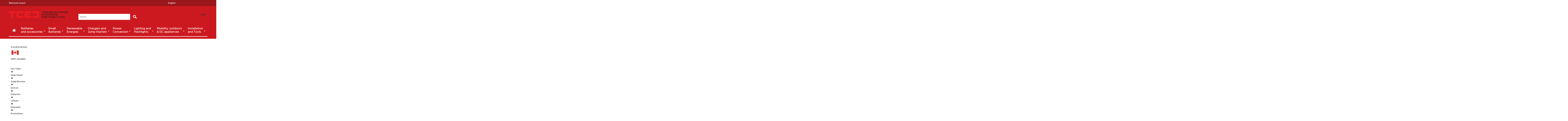

--- FILE ---
content_type: text/html; charset=UTF-8
request_url: https://www.tced.ca/en/
body_size: 65672
content:
<!DOCTYPE html>
<html style="" 
  lang="en" class="page-type-home" data-baseurl="https://www.tced.ca/en/" data-theme-configurable="false" data-theme-design="rozon">
<head>
    <meta http-equiv="Content-Type" content="text/html; charset=utf-8" />
        <title>Home Trans-Canada Energies Distribution</title>
    <meta name="viewport" content="width=screen-width, initial-scale=1, maximum-scale=1" />
    <meta name="description" content="" />
    <meta name="keywords" content="" />
        <link rel="canonical" href="https://www.tced.ca/en">
        <link rel="dns-prefetch" href="https://www.tced.ca" />
    <link rel="dns-prefetch" href="//www.google-analytics.com" />
    <link rel="dns-prefetch" href="//themes.googleusercontent.com" />
    <link rel="dns-prefetch" href="//ajax.googleapis.com" />

    <link href="https://cdn-881a96c5-a77b871b.commercebuild.com/52dd5812b32192d0e93eb0dee465ca88/contents/global/TCED-favicon.png" rel="shortcut icon" type="image/x-icon" />
<link href="https://cdn-881a96c5-a77b871b.commercebuild.com/52dd5812b32192d0e93eb0dee465ca88/contents/global/TCED-favicon.png" rel="icon" type="image/x-icon" />


        <meta name="robots" content="INDEX,FOLLOW" />
    <meta property="og:title" content="Home Trans-Canada Energies Distribution" />
    <meta property="og:url" content="https://www.tced.ca/en" />
    <meta property="og:type" content="website"/>
        <meta property="og:description" content="..." />
            <!-- Google Tag Manager -->
        <script>(function(w,d,s,l,i){w[l]=w[l]||[];w[l].push({'gtm.start':
        new Date().getTime(),event:'gtm.js'});var f=d.getElementsByTagName(s)[0],
        j=d.createElement(s),dl=l!='dataLayer'?'&l='+l:'';j.async=true;j.src=
        'https://www.googletagmanager.com/gtm.js?id='+i+dl;f.parentNode.insertBefore(j,f);
        })(window,document,'script','dataLayer','GTM-M4T489');</script>
        <!-- End Google Tag Manager -->
        
    <script type="text/javascript">
        var onepageEvents = {};
        var theme = "magento";
        var base_url = "https:\/\/www.tced.ca\/",
        doller = "",
        mouse_over_image_zoom = 1,
        split_product = 0,
        auto_complete_city = false,
        auto_complete_metro = false,
        metro_zone_field = "0",
        metro_zone_value = "0",
        infortisTheme = { responsive: true, maxBreak: 1280 },
        optionalZipCountries = ["HK","IE","MO","PA"];
        FRACTIONAL_QUANTITY = '0';
        var XMSiteSettings = {
            'currency': '',
            'FbqEnabled': true,
            'AjaxPreloaderEnabled': false        };
            </script>

        <script type="text/javascript">
        //BoF GOOGLE ANALYTICS
        (function(i,s,o,g,r,a,m){i['GoogleAnalyticsObject']=r;i[r]=i[r]||function(){
        (i[r].q=i[r].q||[]).push(arguments)},i[r].l=1*new Date();a=s.createElement(o),
        m=s.getElementsByTagName(o)[0];a.async=1;a.src=g;m.parentNode.insertBefore(a,m)
        })(window,document,'script','//www.google-analytics.com/analytics.js','ga');

        ga('create', "", 'auto', {'allowLinker': true});
	    ga('require', 'ec');
		ga('require', 'linker');
		ga('linker:autoLink', ["https:\/\/www.tced.ca\/"]);
		ga('set', 'forceSSL', true);
        //EoF Google Analytics

                //BoF - Facebook Pixel Base Code
        !function(f,b,e,v,n,t,s){if(f.fbq)return;n=f.fbq=function(){n.callMethod?
            n.callMethod.apply(n,arguments):n.queue.push(arguments)};if(!f._fbq)f._fbq=n;
            n.push=n;n.loaded=!0;n.version='2.0';n.queue=[];t=b.createElement(e);t.async=!0;
            t.src=v;s=b.getElementsByTagName(e)[0];s.parentNode.insertBefore(t,s)}(window,
            document,'script','https://connect.facebook.net/en_US/fbevents.js');
        fbq('init', '1793348148152184'); // Insert your pixel ID here.
        fbq('track', 'PageView');
        //EoF - Facebook Pixel Base Code
        
            </script>
        
            <!-- SOF: Bing Tracking -->
                <!-- EOF: Bing Tracking -->
        
    
    <link rel="stylesheet" type="text/css" href="//www.tced.ca/dist/4.129.2-49d6a954-prod_us/skins/styles/inherit/main.bundle.optimize.css?4.129.2-49d6a954-prod_us"
         />
    <link rel="stylesheet" type="text/css" href="//www.tced.ca/dist/4.129.2-49d6a954-prod_us/skins/styles/inherit/ultimo_one.bundle.optimize.css?4.129.2-49d6a954-prod_us"
         />
    <link rel="stylesheet" type="text/css" href="//www.tced.ca/dist/4.129.2-49d6a954-prod_us/skins/styles/magento/rozon.bundle.optimize.css?4.129.2-49d6a954-prod_us"
         />

    <script
        type="text/javascript"
        src="//www.tced.ca/assets/app/public/scripts/yarn/vendor/jquery/dist/jquery.min.js?4.129.2-49d6a954-prod_us"
            ></script>
    <!-- Start cookieyes banner --> <script id="cookieyes" type="text/javascript" src="https://cdn-cookieyes.com/client_data/b533150be590d333d41f7607/script.js"></script> <!-- End cookieyes banner -->
<meta property="og:image" content="https://gestion.batteriesexpert.com/wp-assets/themes/blank/images/tced/smo.png" />
<link rel="stylesheet" href="https://use.typekit.net/xci7lqo.css">
<link rel="stylesheet" href="https://use.typekit.net/trl3pcf.css" />
<link rel="stylesheet" type="text/css" href="https://gestion.batteriesexpert.com/wp-assets/themes/blank/fonts/frutiger.css">
<link rel="stylesheet" href="https://cdn.jsdelivr.net/npm/swiper@11/swiper-bundle.min.css" />
<link rel="stylesheet" href="https://gestion.batteriesexpert.com/wp-assets/themes/blank/css/tced/tced_style.css" />
<link rel="stylesheet" href="https://gestion.batteriesexpert.com/wp-assets/themes/blank/css/tced/build.css" />
<script src="https://cdn.jsdelivr.net/npm/swiper@11/swiper-bundle.min.js"></script>

<!-- Google tag (gtag.js) -->
<script async src="https://www.googletagmanager.com/gtag/js?id=AW-17683682312"></script>
<script>
  window.dataLayer = window.dataLayer || [];
  function gtag(){dataLayer.push(arguments);}
  gtag('js', new Date());

  gtag('config', 'AW-17683682312');
</script>

        
    <script>
        let baseThemeConfig = false    </script>

    <style>.nav-container.module-category-menu .nav-panel-inner .grid12-12.std { margin-right:0; width:100%;}.nav-container.module-category-menu .nav-panel-inner .grid12-12.std .grid12-6:last-child{ margin-right:0; float:right;} .nav-container.module-category-menu .nav-panel-inner .grid12-12.std .grid12-6:last-child .page-content p{ margin:0;}.product-view .product-shop .price-box .regular-price .price{ font-size:28px;}.product-view .owl-item button.btn-cart span{ width:100%;}.owl-item .price-box .regular-price .price{ font-size:18px;}.red-title{ color:#d71a21; font-size:14px; border-bottom:3px solid #ff0000; padding-bottom:8px; text-transform:uppercase; font-weight:700; margin-bottom:15px;}.product_pricetag{ margin-right:2px; vertical-align:baseline;}.price-box .old-price{ margin-bottom:5px}.price-box .special-price{ font-size:150%;}.footer-top{ width:100%; max-width:100%; margin:0 !important;}.footer-box-contact h3{ color:#fff;}.footer-copyright span{ display:inline-block; width:160px;}.footer-container2{ display:flex; flex-wrap:wrap; width:100%;}.footer-container2 > div{ width:100%;}.footer-top-container{ order:2;}/* Fix the menus from 4.8.3 update */.nav-panel--dropdown .module-sub-categories-img { width:50px; margin:auto;}.has-sidebar .xm-grid-section{ position:relative; z-index:10;}@media (max-width:1279px) and (min-width:960px){ .nav-panel--dropdown .module-sub-categories-img img { width:38px; }}/*temp fix for hover */.category-products-grid.hover-effect .item:hover { height:auto !important;}#filter_list_box dt, button.btn-cart span{ font-family:Montserrat;}</style>
</head>
<body class="isPublic xm-cms-home cms-index-index cms-home home floating-header" 
data-static-cdn-domain="www.tced.ca" data-require-js-base-url="//www.tced.ca/assets/app/public/scripts/requirejs" data-require-js-url-args="4.129.2-49d6a954-prod_us">
        <!-- Google Tag Manager (noscript) -->
        <noscript><iframe src="https://www.googletagmanager.com/ns.html?id=GTM-M4T489"
        height="0" width="0" style="display:none;visibility:hidden"></iframe></noscript>
        <!-- End Google Tag Manager (noscript) -->
    




    <div id="root-wrapper">
        <div class="wrapper magento-content" id="top">
            <noscript>
                <div class="global-site-notice noscript">
                    <div class="notice-inner">
                        <p><strong>Javascript seems to be disabled in your browser.</strong><br>You must have JavaScript enabled in your browser to utilize the functionality of this website.</p>
                    </div>
                </div>
            </noscript>
            <div class="page">
                                <header class="header-container" id="header">
                    <div class="header-container2 container_12">
                        <div class="header-container3 grid_12">
                                                        <div class="header-top-container">

                                <div class="header-top header container clearer">
                                    <div class="grid-full">
                                                                                <div class="item item-left hide-below-960">
                                                                                            <p class="welcome-msg">Welcome Guest</p>
                                                                                    </div>

                                        <div class="item item-left">
                                                                                </div>
                                        <div class="block_header_top_right2 item item-right">
    <div class="dropdown lang-switcher item">
                <div class="dropdown-toggle cover">
            <div>
                <div class="label dropdown-icon flag" style="background-image:url('/assets/images/flags/us.png')">&nbsp;</div>
                <div class="value">English</div>
                <div class="caret">&nbsp;</div>
            </div>
        </div>
        <ul class="dropdown-menu init left-hand" >
                        <li class="current">
                <span class="label dropdown-icon" style="background-image:url('/assets/images/flags/us.png');">&nbsp;</span>
                <a href="https://www.tced.ca/en">English</a>
            </li>
                        <li class="">
                <span class="label dropdown-icon" style="background-image:url('/assets/images/flags/fr.png');">&nbsp;</span>
                <a href="https://www.tced.ca/fr">Fran&ccedil;ais</a>
            </li>
                    </ul>
            </div>
</div>
                                    </div>
                                </div>
                            </div>
                            <div class="header-primary-container">
                                <div class="header-primary header container">
                                    <div class="grid-full">
                                        <div class="header-main v-grid-container">
                                                                                        <div class="logo-wrapper v-grid grid12-4">
                                                <a class="logo" href="https://www.tced.ca/en/" title="">
                                                    <strong>TCED</strong>
                                                                                                            <img alt="TCED"
                                                             src="//cdn-881a96c5-a77b871b.commercebuild.com//52dd5812b32192d0e93eb0dee465ca88/contents/global/TCED-tagline-noir.png">
                                                                                                    </a>
                                            </div>
                                                                                        <div class="search-wrapper-centered clearer v-grid grid12-4 search-wrapper search-wrapper-mobile">
                                                <form action="https://www.tced.ca/product_search/" id="search_mini_form" class="search" method="get" accept-charset="utf-8">
                                                                                                <div class="form-search">
                                                    <label for="search">Search:</label> <input
                                                        autocomplete="off"
                                                        class="input-text ajax-search-flyout"
                                                        id="search" maxlength="128" name="q"
                                                        type="text"
                                                        value=""
                                                        placeholder="Search">
                                                    <button class="button button-search" title="Search"
                                                            type="submit">
                                                        <span><span>Search</span></span></button>
                                                    <span id="inline-search-results"
                                                          class="hide-in-mobile-menu inline-search-results"></span>
                                                </div>
                                                </form>                                            </div>
                                            <div class="user-menu clearer v-grid grid12-4">
                                                                                                                                                        <div class="line-break-after"></div>
                                                                                                        <div class="top-links links-wrapper-separators-left">
                                                        <ul class="links">
                                                                                                                                                                                            <li><a href="https://www.tced.ca/en/user/login/" rel="nofollow" class="link-login" title="Login">Login</a></li>
                                                                                                                    </ul>
                                                    </div>
                                                                                            </div>
                                        </div>
                                    </div>
                                </div>
                            </div>
                            <nav class="nav-container module-category-menu">
    <nav class="nav container clearer has-outline show-bg">
        <div class="mobnav-trigger-wrapper grid-full" style="display: none;">
            <a href="#" class="mobnav-trigger">
                <span class="trigger-icon">
                    <span class="line"></span>
                    <span class="line"></span>
                    <span class="line"></span>
                </span>
                <span>
                                    Menu                                </span>
            </a>
        </div>

        <ul  itemscope itemtype="http://www.schema.org/SiteNavigationElement" class="grid-full opt-fx-fade-inout opt-sb2 xm-mega-menu-categories xm-mega-menu" id="nav">

            <li class="nav-item nav-item--home level0 level-top ">
                <a  itemprop="url" href="https://www.tced.ca/en/"
                   class="level-top feature feature-icon-hover">
                                            <span class="fa fa-home"></span>
                                    </a>
            </li>

            
                <li class="nav-item level0 level-top first nav-1  nav-item--parent parent mega">

                    <a  itemprop="url" class="level-top"
                       href="https://www.tced.ca/en/batteries/"
                       target="">
                                                <span  itemprop="name">Batteries</br> and accessories</span>

                                                    <span class="caret">&nbsp;</span>
                                                                    </a>

                                        <span class="opener">&nbsp;</span>
                    
                        <div class="nav-panel--dropdown nav-panel "
         style="display:none; ">
        <div class="nav-panel-inner">
                                        <div id="row-8478"
                     class="grid12-12 std ">

                                                                                                            <div
                            class="grid_11674 column-11674 grid12-6 ">

                            
    <div
        class="module-sub-categories grid12-extend  "
    >
                <div class="grid12-3 nav-item page-item grid12-sm-3">
                            <div class="module-sub-categories-img ">
                    <a itemprop="url" href="https://www.tced.ca/en/batteries/automotive-batteries/">
                        
                            <img class="fade-on-hover" loading="lazy"
                                 src="https://cdn-881a96c5-a77b871b.commercebuild.com/52dd5812b32192d0e93eb0dee465ca88/contents/global/icon_01-567823e6f03fe.png">
                                            </a>
                </div>
            
            

                                    <a itemprop="url" class="module-sub-categories-title"
                       href="https://www.tced.ca/en/batteries/automotive-batteries/" >



                            <span itemprop="name" class="">
                    Automotive Batteries                </span>


                                            </a>
                

                
                    </div>
                <div class="grid12-3 nav-item page-item grid12-sm-3">
                            <div class="module-sub-categories-img ">
                    <a itemprop="url" href="https://www.tced.ca/en/batteries/motorsports/">
                        
                            <img class="fade-on-hover" loading="lazy"
                                 src="https://cdn-881a96c5-a77b871b.commercebuild.com/52dd5812b32192d0e93eb0dee465ca88/contents/global/icon_05.png">
                                            </a>
                </div>
            
            

                                    <a itemprop="url" class="module-sub-categories-title"
                       href="https://www.tced.ca/en/batteries/motorsports/" >



                            <span itemprop="name" class="">
                    Motorsports                </span>


                                            </a>
                

                
                    </div>
                <div class="grid12-3 nav-item page-item grid12-sm-3">
                            <div class="module-sub-categories-img ">
                    <a itemprop="url" href="https://www.tced.ca/en/batteries/marine-cranking/">
                        
                            <img class="fade-on-hover" loading="lazy"
                                 src="https://cdn-881a96c5-a77b871b.commercebuild.com/52dd5812b32192d0e93eb0dee465ca88/contents/global/icon_02-56785387b7ecb.png">
                                            </a>
                </div>
            
            

                                    <a itemprop="url" class="module-sub-categories-title"
                       href="https://www.tced.ca/en/batteries/marine-cranking/" >



                            <span itemprop="name" class="">
                    Marine Cranking                </span>


                                            </a>
                

                
                    </div>
                <div class="grid12-3 nav-item page-item grid12-sm-3">
                            <div class="module-sub-categories-img ">
                    <a itemprop="url" href="https://www.tced.ca/en/batteries/deep-cycle-batteries/">
                        
                            <img class="fade-on-hover" loading="lazy"
                                 src="https://cdn-881a96c5-a77b871b.commercebuild.com/52dd5812b32192d0e93eb0dee465ca88/contents/global/icon_06-5678246149646.png">
                                            </a>
                </div>
            
            

                                    <a itemprop="url" class="module-sub-categories-title"
                       href="https://www.tced.ca/en/batteries/deep-cycle-batteries/" >



                            <span itemprop="name" class="">
                    Deep Cycle Batteries                </span>


                                            </a>
                

                
                    </div>
                <div class="grid12-3 nav-item page-item grid12-sm-3">
                            <div class="module-sub-categories-img ">
                    <a itemprop="url" href="https://www.tced.ca/en/batteries/sealed-batteries/">
                        
                            <img class="fade-on-hover" loading="lazy"
                                 src="https://cdn-881a96c5-a77b871b.commercebuild.com/52dd5812b32192d0e93eb0dee465ca88/contents/global/icon_03-567824a2ad099.png">
                                            </a>
                </div>
            
            

                                    <a itemprop="url" class="module-sub-categories-title"
                       href="https://www.tced.ca/en/batteries/sealed-batteries/" >



                            <span itemprop="name" class="">
                    Sealed Batteries                </span>


                                            </a>
                

                
                    </div>
                <div class="grid12-3 nav-item page-item grid12-sm-3">
                            <div class="module-sub-categories-img ">
                    <a itemprop="url" href="https://www.tced.ca/en/batteries/lithium/">
                        
                            <img class="fade-on-hover" loading="lazy"
                                 src="https://cdn-881a96c5-a77b871b.commercebuild.com/52dd5812b32192d0e93eb0dee465ca88/contents/global/lithium_w.png">
                                            </a>
                </div>
            
            

                                    <a itemprop="url" class="module-sub-categories-title"
                       href="https://www.tced.ca/en/batteries/lithium/" >



                            <span itemprop="name" class="">
                    Lithium                </span>


                                            </a>
                

                
                    </div>
                <div class="grid12-3 nav-item page-item grid12-sm-3">
                            <div class="module-sub-categories-img ">
                    <a itemprop="url" href="https://www.tced.ca/en/batteries/commercial-batteries/">
                        
                            <img class="fade-on-hover" loading="lazy"
                                 src="https://cdn-881a96c5-a77b871b.commercebuild.com/52dd5812b32192d0e93eb0dee465ca88/contents/global/icon_07-567824cb86a27.png">
                                            </a>
                </div>
            
            

                                    <a itemprop="url" class="module-sub-categories-title"
                       href="https://www.tced.ca/en/batteries/commercial-batteries/" >



                            <span itemprop="name" class="">
                    Commercial Batteries                </span>


                                            </a>
                

                
                    </div>
                <div class="grid12-3 nav-item page-item grid12-sm-3">
                            <div class="module-sub-categories-img ">
                    <a itemprop="url" href="https://www.tced.ca/en/batteries/lawn-mower-batteries/">
                        
                            <img class="fade-on-hover" loading="lazy"
                                 src="https://cdn-881a96c5-a77b871b.commercebuild.com/52dd5812b32192d0e93eb0dee465ca88/contents/global/Frame_252.png">
                                            </a>
                </div>
            
            

                                    <a itemprop="url" class="module-sub-categories-title"
                       href="https://www.tced.ca/en/batteries/lawn-mower-batteries/" >



                            <span itemprop="name" class="">
                    U1 Batteries                </span>


                                            </a>
                

                
                    </div>
                <div class="grid12-3 nav-item page-item grid12-sm-3">
                            <div class="module-sub-categories-img ">
                    <a itemprop="url" href="https://www.tced.ca/en/batteries/golf/">
                        
                            <img class="fade-on-hover" loading="lazy"
                                 src="https://cdn-881a96c5-a77b871b.commercebuild.com/52dd5812b32192d0e93eb0dee465ca88/contents/global/icon_golf_08.png">
                                            </a>
                </div>
            
            

                                    <a itemprop="url" class="module-sub-categories-title"
                       href="https://www.tced.ca/en/batteries/golf/" >



                            <span itemprop="name" class="">
                    Golf                </span>


                                            </a>
                

                
                    </div>
                <div class="grid12-3 nav-item page-item grid12-sm-3">
                            <div class="module-sub-categories-img ">
                    <a itemprop="url" href="https://www.tced.ca/en/batteries/alarme/">
                        
                            <img class="fade-on-hover" loading="lazy"
                                 src="https://cdn-881a96c5-a77b871b.commercebuild.com/52dd5812b32192d0e93eb0dee465ca88/contents/global/icon_alarm_09.png">
                                            </a>
                </div>
            
            

                                    <a itemprop="url" class="module-sub-categories-title"
                       href="https://www.tced.ca/en/batteries/alarme/" >



                            <span itemprop="name" class="">
                    Alarm                </span>


                                            </a>
                

                
                    </div>
                <div class="grid12-3 nav-item page-item grid12-sm-3">
                            <div class="module-sub-categories-img ">
                    <a itemprop="url" href="https://www.tced.ca/en/batteries/battery-accessories/">
                        
                            <img class="fade-on-hover" loading="lazy"
                                 src="https://cdn-881a96c5-a77b871b.commercebuild.com/52dd5812b32192d0e93eb0dee465ca88/contents/global/icon_08.png">
                                            </a>
                </div>
            
            

                                    <a itemprop="url" class="module-sub-categories-title"
                       href="https://www.tced.ca/en/batteries/battery-accessories/" >



                            <span itemprop="name" class="">
                    Battery Accessories                </span>


                                            </a>
                

                
                    </div>
            </div>
                            </div>
                                                                    <div
                            class="grid_11675 column-11675 grid12-6 ">

                                                    </div>
                                    </div>
            

        </div>
    </div>

                </li>

            
                <li class="nav-item level0 level-top nav-2  nav-item--parent parent mega">

                    <a  itemprop="url" class="level-top"
                       href="https://www.tced.ca/en/small-batteries/"
                       target="">
                                                <span  itemprop="name">Small<br/> Batteries</span>

                                                    <span class="caret">&nbsp;</span>
                                                                    </a>

                                        <span class="opener">&nbsp;</span>
                    
                        <div class="nav-panel--dropdown nav-panel "
         style="display:none; ">
        <div class="nav-panel-inner">
                                        <div id="row-8480"
                     class="grid12-12 std ">

                                                                                                            <div
                            class="grid_11678 column-11678 grid12-6 ">

                            
    <div
        class="module-sub-categories grid12-extend  "
    >
                <div class="grid12-6 nav-item page-item grid12-sm-3">
                            <div class="module-sub-categories-img ">
                    <a itemprop="url" href="https://www.tced.ca/en/small-batteries/piles-domestique/">
                        
                            <img class="fade-on-hover" loading="lazy"
                                 src="https://cdn-881a96c5-a77b871b.commercebuild.com/52dd5812b32192d0e93eb0dee465ca88/contents/global/icon_09.png">
                                            </a>
                </div>
            
            

                                    <a itemprop="url" class="module-sub-categories-title"
                       href="https://www.tced.ca/en/small-batteries/piles-domestique/" >



                            <span itemprop="name" class="">
                    Domestic                </span>


                                            </a>
                

                
                    </div>
                <div class="grid12-6 nav-item page-item grid12-sm-3">
                            <div class="module-sub-categories-img ">
                    <a itemprop="url" href="https://www.tced.ca/en/small-batteries/button-cells/">
                        
                            <img class="fade-on-hover" loading="lazy"
                                 src="https://cdn-881a96c5-a77b871b.commercebuild.com/52dd5812b32192d0e93eb0dee465ca88/contents/global/icon_10.png">
                                            </a>
                </div>
            
            

                                    <a itemprop="url" class="module-sub-categories-title"
                       href="https://www.tced.ca/en/small-batteries/button-cells/" >



                            <span itemprop="name" class="">
                    Button Cells                </span>


                                            </a>
                

                
                    </div>
                <div class="grid12-6 nav-item page-item grid12-sm-3">
                            <div class="module-sub-categories-img ">
                    <a itemprop="url" href="https://www.tced.ca/en/small-batteries/piles-specialises/">
                        
                            <img class="fade-on-hover" loading="lazy"
                                 src="https://cdn-881a96c5-a77b871b.commercebuild.com/52dd5812b32192d0e93eb0dee465ca88/contents/global/piles-sp1.png">
                                            </a>
                </div>
            
            

                                    <a itemprop="url" class="module-sub-categories-title"
                       href="https://www.tced.ca/en/small-batteries/piles-specialises/" >



                            <span itemprop="name" class="">
                    Specialized Small Batteries                </span>


                                            </a>
                

                
                    </div>
                <div class="grid12-6 nav-item page-item grid12-sm-3">
                            <div class="module-sub-categories-img ">
                    <a itemprop="url" href="https://www.tced.ca/en/small-batteries/specialized-small-batteries-and-cells/">
                        
                            <img class="fade-on-hover" loading="lazy"
                                 src="https://cdn-881a96c5-a77b871b.commercebuild.com/52dd5812b32192d0e93eb0dee465ca88/contents/global/icon_11.png">
                                            </a>
                </div>
            
            

                                    <a itemprop="url" class="module-sub-categories-title"
                       href="https://www.tced.ca/en/small-batteries/specialized-small-batteries-and-cells/" >



                            <span itemprop="name" class="">
                    Cells                </span>


                                            </a>
                

                
                    </div>
                <div class="grid12-6 nav-item page-item grid12-sm-3">
                            <div class="module-sub-categories-img ">
                    <a itemprop="url" href="https://www.tced.ca/en/small-batteries/replacement-batteries/">
                        
                            <img class="fade-on-hover" loading="lazy"
                                 src="https://cdn-881a96c5-a77b871b.commercebuild.com/52dd5812b32192d0e93eb0dee465ca88/contents/global/icon_12.png">
                                            </a>
                </div>
            
            

                                    <a itemprop="url" class="module-sub-categories-title"
                       href="https://www.tced.ca/en/small-batteries/replacement-batteries/" >



                            <span itemprop="name" class="">
                    Replacement batteries                </span>


                                            </a>
                

                
                    </div>
                <div class="grid12-6 nav-item page-item grid12-sm-3">
                            <div class="module-sub-categories-img ">
                    <a itemprop="url" href="https://www.tced.ca/en/small-batteries/chargers-and-testers/">
                        
                            <img class="fade-on-hover" loading="lazy"
                                 src="https://cdn-881a96c5-a77b871b.commercebuild.com/52dd5812b32192d0e93eb0dee465ca88/contents/global/34.png">
                                            </a>
                </div>
            
            

                                    <a itemprop="url" class="module-sub-categories-title"
                       href="https://www.tced.ca/en/small-batteries/chargers-and-testers/" >



                            <span itemprop="name" class="">
                    Chargers and Testers                </span>


                                            </a>
                

                
                    </div>
            </div>
                            </div>
                                                                    <div
                            class="grid_11679 column-11679 grid12-6 ">

                                                    </div>
                                    </div>
            

        </div>
    </div>

                </li>

            
                <li class="nav-item level0 level-top nav-3  nav-item--parent parent mega">

                    <a  itemprop="url" class="level-top"
                       href="https://www.tced.ca/en/alternative-energies/"
                       target="">
                                                <span  itemprop="name">Renewable<br/> Energies</span>

                                                    <span class="caret">&nbsp;</span>
                                                                    </a>

                                        <span class="opener">&nbsp;</span>
                    
                        <div class="nav-panel--dropdown nav-panel "
         style="display:none; ">
        <div class="nav-panel-inner">
                                        <div id="row-8481"
                     class="grid12-12 std ">

                                                                                                            <div
                            class="grid_11680 column-11680 grid12-6 ">

                            
    <div
        class="module-sub-categories grid12-extend  "
    >
                <div class="grid12-6 nav-item page-item grid12-sm-3">
                            <div class="module-sub-categories-img ">
                    <a itemprop="url" href="https://www.tced.ca/en/alternative-energies/solar-energy/">
                        
                            <img class="fade-on-hover" loading="lazy"
                                 src="https://cdn-881a96c5-a77b871b.commercebuild.com/52dd5812b32192d0e93eb0dee465ca88/contents/global/icon_13.png">
                                            </a>
                </div>
            
            

                                    <a itemprop="url" class="module-sub-categories-title"
                       href="https://www.tced.ca/en/alternative-energies/solar-energy/" >



                            <span itemprop="name" class="">
                    Solar Energy                </span>


                                            </a>
                

                
                    </div>
                <div class="grid12-6 nav-item page-item grid12-sm-3">
                            <div class="module-sub-categories-img ">
                    <a itemprop="url" href="https://www.tced.ca/en/alternative-energies/wind-energy/">
                        
                            <img class="fade-on-hover" loading="lazy"
                                 src="https://cdn-881a96c5-a77b871b.commercebuild.com/52dd5812b32192d0e93eb0dee465ca88/contents/global/icon_14.png">
                                            </a>
                </div>
            
            

                                    <a itemprop="url" class="module-sub-categories-title"
                       href="https://www.tced.ca/en/alternative-energies/wind-energy/" >



                            <span itemprop="name" class="">
                    Wind Energy                </span>


                                            </a>
                

                
                    </div>
            </div>
                            </div>
                                                                    <div
                            class="grid_11681 column-11681 grid12-6 ">

                            <div class="page-content"><p><a href="https://www.tced.ca/en/alternative-energies/solar-energy/solar-panels/3030110079-ews-100p-36-c-panneau-solaire-poly-100w-12v" target="_blank"><img height="auto" src="https://gestion.batteriesexpert.com/wp-assets/themes/blank/assets/img-megamenu/tced/energies-en-nov.jpg" width="100%"/></a></p></div>                        </div>
                                    </div>
            

        </div>
    </div>

                </li>

            
                <li class="nav-item level0 level-top nav-4  nav-item--parent parent mega">

                    <a  itemprop="url" class="level-top"
                       href="https://www.tced.ca/en/chargers-and-testers/"
                       target="">
                                                <span  itemprop="name">Chargers and</br> Jump Starters</span>

                                                    <span class="caret">&nbsp;</span>
                                                                    </a>

                                        <span class="opener">&nbsp;</span>
                    
                        <div class="nav-panel--dropdown nav-panel "
         style="display:none; ">
        <div class="nav-panel-inner">
                                        <div id="row-8483"
                     class="grid12-12 std ">

                                                                                                            <div
                            class="grid_11684 column-11684 grid12-6 ">

                            
    <div
        class="module-sub-categories grid12-extend  "
    >
                <div class="grid12-6 nav-item page-item grid12-sm-3">
                            <div class="module-sub-categories-img ">
                    <a itemprop="url" href="https://www.tced.ca/en/chargers-and-testers/chargers/">
                        
                            <img class="fade-on-hover" loading="lazy"
                                 src="https://cdn-881a96c5-a77b871b.commercebuild.com/52dd5812b32192d0e93eb0dee465ca88/contents/global/icon_15.png">
                                            </a>
                </div>
            
            

                                    <a itemprop="url" class="module-sub-categories-title"
                       href="https://www.tced.ca/en/chargers-and-testers/chargers/" >



                            <span itemprop="name" class="">
                    Chargers                </span>


                                            </a>
                

                
                    </div>
                <div class="grid12-6 nav-item page-item grid12-sm-3">
                            <div class="module-sub-categories-img ">
                    <a itemprop="url" href="https://www.tced.ca/en/chargers-and-testers/testers/">
                        
                            <img class="fade-on-hover" loading="lazy"
                                 src="https://cdn-881a96c5-a77b871b.commercebuild.com/52dd5812b32192d0e93eb0dee465ca88/contents/global/icon_16.png">
                                            </a>
                </div>
            
            

                                    <a itemprop="url" class="module-sub-categories-title"
                       href="https://www.tced.ca/en/chargers-and-testers/testers/" >



                            <span itemprop="name" class="">
                    Testers                </span>


                                            </a>
                

                
                    </div>
                <div class="grid12-6 nav-item page-item grid12-sm-3">
                            <div class="module-sub-categories-img ">
                    <a itemprop="url" href="https://www.tced.ca/en/chargers-and-testers/jump-starters/">
                        
                            <img class="fade-on-hover" loading="lazy"
                                 src="https://cdn-881a96c5-a77b871b.commercebuild.com/52dd5812b32192d0e93eb0dee465ca88/contents/global/icon_17.png">
                                            </a>
                </div>
            
            

                                    <a itemprop="url" class="module-sub-categories-title"
                       href="https://www.tced.ca/en/chargers-and-testers/jump-starters/" >



                            <span itemprop="name" class="">
                    Jump Starters                </span>


                                            </a>
                

                
                    </div>
                <div class="grid12-6 nav-item page-item grid12-sm-3">
                            <div class="module-sub-categories-img ">
                    <a itemprop="url" href="https://www.tced.ca/en/chargers-and-testers/borne/">
                        
                            <img class="fade-on-hover" loading="lazy"
                                 src="https://cdn-881a96c5-a77b871b.commercebuild.com/52dd5812b32192d0e93eb0dee465ca88/contents/global/borne.png">
                                            </a>
                </div>
            
            

                                    <a itemprop="url" class="module-sub-categories-title"
                       href="https://www.tced.ca/en/chargers-and-testers/borne/" >



                            <span itemprop="name" class="">
                    Charging stations                </span>


                                            </a>
                

                
                    </div>
                <div class="grid12-6 nav-item page-item grid12-sm-3">
                            <div class="module-sub-categories-img ">
                    <a itemprop="url" href="https://www.tced.ca/en/chargers-and-testers/parts/">
                        
                            <img class="fade-on-hover" loading="lazy"
                                 src="https://cdn-881a96c5-a77b871b.commercebuild.com/52dd5812b32192d0e93eb0dee465ca88/contents/global/icon_18.png">
                                            </a>
                </div>
            
            

                                    <a itemprop="url" class="module-sub-categories-title"
                       href="https://www.tced.ca/en/chargers-and-testers/parts/" >



                            <span itemprop="name" class="">
                    Parts                </span>


                                            </a>
                

                
                    </div>
                <div class="grid12-6 nav-item page-item grid12-sm-3">
                            <div class="module-sub-categories-img ">
                    <a itemprop="url" href="https://www.tced.ca/en/chargers-and-testers/accesoires/">
                        
                            <img class="fade-on-hover" loading="lazy"
                                 src="https://cdn-881a96c5-a77b871b.commercebuild.com/52dd5812b32192d0e93eb0dee465ca88/contents/global/icon_char_acces1.png">
                                            </a>
                </div>
            
            

                                    <a itemprop="url" class="module-sub-categories-title"
                       href="https://www.tced.ca/en/chargers-and-testers/accesoires/" >



                            <span itemprop="name" class="">
                    Accessories                </span>


                                            </a>
                

                
                    </div>
            </div>
                            </div>
                                                                    <div
                            class="grid_11685 column-11685 grid12-6 ">

                            <div class="page-content"><img alt="" src="https://us2.cert-secured.com/52dd5812b32192d0e93eb0dee465ca88/contents/ckfinder/images/4.jpg" /></div>                        </div>
                                    </div>
            

        </div>
    </div>

                </li>

            
                <li class="nav-item level0 level-top nav-5  nav-item--parent parent mega">

                    <a  itemprop="url" class="level-top"
                       href="https://www.tced.ca/en/inverters-and-ups/"
                       target="">
                                                <span  itemprop="name">Power </br>Conversion</span>

                                                    <span class="caret">&nbsp;</span>
                                                                    </a>

                                        <span class="opener">&nbsp;</span>
                    
                        <div class="nav-panel--dropdown nav-panel "
         style="display:none; ">
        <div class="nav-panel-inner">
                                        <div id="row-8482"
                     class="grid12-12 std ">

                                                                                                            <div
                            class="grid_11682 column-11682 grid12-6 ">

                            
    <div
        class="module-sub-categories grid12-extend  "
    >
                <div class="grid12-6 nav-item page-item grid12-sm-3">
                            <div class="module-sub-categories-img ">
                    <a itemprop="url" href="https://www.tced.ca/en/inverters-and-ups/inverters/">
                        
                            <img class="fade-on-hover" loading="lazy"
                                 src="https://cdn-881a96c5-a77b871b.commercebuild.com/52dd5812b32192d0e93eb0dee465ca88/contents/global/icon_19.png">
                                            </a>
                </div>
            
            

                                    <a itemprop="url" class="module-sub-categories-title"
                       href="https://www.tced.ca/en/inverters-and-ups/inverters/" >



                            <span itemprop="name" class="">
                    Inverters                </span>


                                            </a>
                

                
                    </div>
                <div class="grid12-6 nav-item page-item grid12-sm-3">
                            <div class="module-sub-categories-img ">
                    <a itemprop="url" href="https://www.tced.ca/en/inverters-and-ups/inverterschargers/">
                        
                            <img class="fade-on-hover" loading="lazy"
                                 src="https://cdn-881a96c5-a77b871b.commercebuild.com/52dd5812b32192d0e93eb0dee465ca88/contents/global/icon_21.png">
                                            </a>
                </div>
            
            

                                    <a itemprop="url" class="module-sub-categories-title"
                       href="https://www.tced.ca/en/inverters-and-ups/inverterschargers/" >



                            <span itemprop="name" class="">
                    Inverters/Chargers                </span>


                                            </a>
                

                
                    </div>
                <div class="grid12-6 nav-item page-item grid12-sm-3">
                            <div class="module-sub-categories-img ">
                    <a itemprop="url" href="https://www.tced.ca/en/inverters-and-ups/ups/">
                        
                            <img class="fade-on-hover" loading="lazy"
                                 src="https://cdn-881a96c5-a77b871b.commercebuild.com/52dd5812b32192d0e93eb0dee465ca88/contents/global/icon_22.png">
                                            </a>
                </div>
            
            

                                    <a itemprop="url" class="module-sub-categories-title"
                       href="https://www.tced.ca/en/inverters-and-ups/ups/" >



                            <span itemprop="name" class="">
                    UPS                </span>


                                            </a>
                

                
                    </div>
                <div class="grid12-6 nav-item page-item grid12-sm-3">
                            <div class="module-sub-categories-img ">
                    <a itemprop="url" href="https://www.tced.ca/en/inverters-and-ups/voltage-converters/">
                        
                            <img class="fade-on-hover" loading="lazy"
                                 src="https://cdn-881a96c5-a77b871b.commercebuild.com/52dd5812b32192d0e93eb0dee465ca88/contents/global/volt_convert_icon.jpg">
                                            </a>
                </div>
            
            

                                    <a itemprop="url" class="module-sub-categories-title"
                       href="https://www.tced.ca/en/inverters-and-ups/voltage-converters/" >



                            <span itemprop="name" class="">
                    Voltage Converters                </span>


                                            </a>
                

                
                    </div>
                <div class="grid12-6 nav-item page-item grid12-sm-3">
                            <div class="module-sub-categories-img ">
                    <a itemprop="url" href="https://www.tced.ca/en/inverters-and-ups/generators/">
                        
                            <img class="fade-on-hover" loading="lazy"
                                 src="https://cdn-881a96c5-a77b871b.commercebuild.com/52dd5812b32192d0e93eb0dee465ca88/contents/global/generator.png">
                                            </a>
                </div>
            
            

                                    <a itemprop="url" class="module-sub-categories-title"
                       href="https://www.tced.ca/en/inverters-and-ups/generators/" >



                            <span itemprop="name" class="">
                    Generators                </span>


                                            </a>
                

                
                    </div>
            </div>
                            </div>
                                                                    <div
                            class="grid_11683 column-11683 grid12-6 ">

                            <div class="page-content"><p><img alt="" src="https://us2.cert-secured.com/52dd5812b32192d0e93eb0dee465ca88/contents/ckfinder/images/51.jpg" /></p></div>                        </div>
                                    </div>
            

        </div>
    </div>

                </li>

            
                <li class="nav-item level0 level-top nav-6  nav-item--parent parent mega">

                    <a  itemprop="url" class="level-top"
                       href="https://www.tced.ca/en/lighting-and-flashlights/"
                       target="">
                                                <span  itemprop="name">Lighting and</br> Flashlights</span>

                                                    <span class="caret">&nbsp;</span>
                                                                    </a>

                                        <span class="opener">&nbsp;</span>
                    
                        <div class="nav-panel--dropdown nav-panel "
         style="display:none; ">
        <div class="nav-panel-inner">
                                        <div id="row-8479"
                     class="grid12-12 std ">

                                                                                                            <div
                            class="grid_11676 column-11676 grid12-6 ">

                            
    <div
        class="module-sub-categories grid12-extend  "
    >
                <div class="grid12-4 nav-item page-item grid12-sm-3">
                            <div class="module-sub-categories-img ">
                    <a itemprop="url" href="https://www.tced.ca/en/lighting-and-flashlights/light-bulbs/">
                        
                            <img class="fade-on-hover" loading="lazy"
                                 src="https://cdn-881a96c5-a77b871b.commercebuild.com/52dd5812b32192d0e93eb0dee465ca88/contents/global/icon_23.png">
                                            </a>
                </div>
            
            

                                    <a itemprop="url" class="module-sub-categories-title"
                       href="https://www.tced.ca/en/lighting-and-flashlights/light-bulbs/" >



                            <span itemprop="name" class="">
                    Light Bulbs                </span>


                                            </a>
                

                
                    </div>
                <div class="grid12-4 nav-item page-item grid12-sm-3">
                            <div class="module-sub-categories-img ">
                    <a itemprop="url" href="https://www.tced.ca/en/lighting-and-flashlights/fixtures/">
                        
                            <img class="fade-on-hover" loading="lazy"
                                 src="https://cdn-881a96c5-a77b871b.commercebuild.com/52dd5812b32192d0e93eb0dee465ca88/contents/global/icon_24.png">
                                            </a>
                </div>
            
            

                                    <a itemprop="url" class="module-sub-categories-title"
                       href="https://www.tced.ca/en/lighting-and-flashlights/fixtures/" >



                            <span itemprop="name" class="">
                    Light Fixtures                </span>


                                            </a>
                

                
                    </div>
                <div class="grid12-4 nav-item page-item grid12-sm-3">
                            <div class="module-sub-categories-img ">
                    <a itemprop="url" href="https://www.tced.ca/en/lighting-and-flashlights/flashlights/">
                        
                            <img class="fade-on-hover" loading="lazy"
                                 src="https://cdn-881a96c5-a77b871b.commercebuild.com/52dd5812b32192d0e93eb0dee465ca88/contents/global/icon_25.png">
                                            </a>
                </div>
            
            

                                    <a itemprop="url" class="module-sub-categories-title"
                       href="https://www.tced.ca/en/lighting-and-flashlights/flashlights/" >



                            <span itemprop="name" class="">
                    Flashlights                </span>


                                            </a>
                

                
                    </div>
                <div class="grid12-4 nav-item page-item grid12-sm-3">
                            <div class="module-sub-categories-img ">
                    <a itemprop="url" href="https://www.tced.ca/en/lighting-and-flashlights/accessories/">
                        
                            <img class="fade-on-hover" loading="lazy"
                                 src="https://cdn-881a96c5-a77b871b.commercebuild.com/52dd5812b32192d0e93eb0dee465ca88/contents/global/icon_26.png">
                                            </a>
                </div>
            
            

                                    <a itemprop="url" class="module-sub-categories-title"
                       href="https://www.tced.ca/en/lighting-and-flashlights/accessories/" >



                            <span itemprop="name" class="">
                    Accessories                </span>


                                            </a>
                

                
                    </div>
                <div class="grid12-4 nav-item page-item grid12-sm-3">
                            <div class="module-sub-categories-img ">
                    <a itemprop="url" href="https://www.tced.ca/en/lighting-and-flashlights/parts/">
                        
                            <img class="fade-on-hover" loading="lazy"
                                 src="https://cdn-881a96c5-a77b871b.commercebuild.com/52dd5812b32192d0e93eb0dee465ca88/contents/global/icon_27.png">
                                            </a>
                </div>
            
            

                                    <a itemprop="url" class="module-sub-categories-title"
                       href="https://www.tced.ca/en/lighting-and-flashlights/parts/" >



                            <span itemprop="name" class="">
                    Parts                </span>


                                            </a>
                

                
                    </div>
            </div>
                            </div>
                                                                    <div
                            class="grid_11677 column-11677 grid12-6 ">

                            <div class="page-content"><img alt="" src="https://us2.cert-secured.com/52dd5812b32192d0e93eb0dee465ca88/contents/ckfinder/images/6.jpg" /></div>                        </div>
                                    </div>
            

        </div>
    </div>

                </li>

            
                <li class="nav-item level0 level-top nav-7  nav-item--parent parent mega">

                    <a  itemprop="url" class="level-top"
                       href="https://www.tced.ca/en/12v-and-propane-equipments/"
                       target="">
                                                <span  itemprop="name">Mobility, outdoors </br>& DC appliances</span>

                                                    <span class="caret">&nbsp;</span>
                                                                    </a>

                                        <span class="opener">&nbsp;</span>
                    
                        <div class="nav-panel--dropdown nav-panel "
         style="display:none; ">
        <div class="nav-panel-inner">
                                        <div id="row-8484"
                     class="grid12-12 std ">

                                                                                                            <div
                            class="grid_11686 column-11686 grid12-6 ">

                            
    <div
        class="module-sub-categories grid12-extend  "
    >
                <div class="grid12-3 nav-item page-item grid12-sm-3">
                            <div class="module-sub-categories-img ">
                    <a itemprop="url" href="https://www.tced.ca/en/12v-and-propane-equipments/electric-vehicules/">
                        
                            <img class="fade-on-hover" loading="lazy"
                                 src="https://cdn-881a96c5-a77b871b.commercebuild.com/52dd5812b32192d0e93eb0dee465ca88/contents/global/ev.png">
                                            </a>
                </div>
            
            

                                    <a itemprop="url" class="module-sub-categories-title"
                       href="https://www.tced.ca/en/12v-and-propane-equipments/electric-vehicules/" >



                            <span itemprop="name" class="">
                    Electric Mobility                </span>


                                            </a>
                

                
                    </div>
                <div class="grid12-3 nav-item page-item grid12-sm-3">
                            <div class="module-sub-categories-img ">
                    <a itemprop="url" href="https://www.tced.ca/en/12v-and-propane-equipments/domestic-appliances/">
                        
                            <img class="fade-on-hover" loading="lazy"
                                 src="https://cdn-881a96c5-a77b871b.commercebuild.com/52dd5812b32192d0e93eb0dee465ca88/contents/global/icon_30.png">
                                            </a>
                </div>
            
            

                                    <a itemprop="url" class="module-sub-categories-title"
                       href="https://www.tced.ca/en/12v-and-propane-equipments/domestic-appliances/" >



                            <span itemprop="name" class="">
                    DC Appliances                </span>


                                            </a>
                

                
                    </div>
                <div class="grid12-3 nav-item page-item grid12-sm-3">
                            <div class="module-sub-categories-img ">
                    <a itemprop="url" href="https://www.tced.ca/en/12v-and-propane-equipments/outdoor-equipments/">
                        
                            <img class="fade-on-hover" loading="lazy"
                                 src="https://cdn-881a96c5-a77b871b.commercebuild.com/52dd5812b32192d0e93eb0dee465ca88/contents/global/icon_camping.png">
                                            </a>
                </div>
            
            

                                    <a itemprop="url" class="module-sub-categories-title"
                       href="https://www.tced.ca/en/12v-and-propane-equipments/outdoor-equipments/" >



                            <span itemprop="name" class="">
                    Outdoor Equipments                </span>


                                            </a>
                

                
                    </div>
                <div class="grid12-3 nav-item page-item grid12-sm-3">
                            <div class="module-sub-categories-img ">
                    <a itemprop="url" href="https://www.tced.ca/en/12v-and-propane-equipments/propane-water-heaters/">
                        
                            <img class="fade-on-hover" loading="lazy"
                                 src="https://cdn-881a96c5-a77b871b.commercebuild.com/52dd5812b32192d0e93eb0dee465ca88/contents/global/icon_28.png">
                                            </a>
                </div>
            
            

                                    <a itemprop="url" class="module-sub-categories-title"
                       href="https://www.tced.ca/en/12v-and-propane-equipments/propane-water-heaters/" >



                            <span itemprop="name" class="">
                    Propane Water Heaters                </span>


                                            </a>
                

                
                    </div>
                <div class="grid12-3 nav-item page-item grid12-sm-3">
                            <div class="module-sub-categories-img ">
                    <a itemprop="url" href="https://www.tced.ca/en/12v-and-propane-equipments/propane-heaters/">
                        
                            <img class="fade-on-hover" loading="lazy"
                                 src="https://cdn-881a96c5-a77b871b.commercebuild.com/52dd5812b32192d0e93eb0dee465ca88/contents/global/icon_32.png">
                                            </a>
                </div>
            
            

                                    <a itemprop="url" class="module-sub-categories-title"
                       href="https://www.tced.ca/en/12v-and-propane-equipments/propane-heaters/" >



                            <span itemprop="name" class="">
                    Propane Heaters                </span>


                                            </a>
                

                
                    </div>
                <div class="grid12-3 nav-item page-item grid12-sm-3">
                            <div class="module-sub-categories-img ">
                    <a itemprop="url" href="https://www.tced.ca/en/12v-and-propane-equipments/alarms-and-detectors/">
                        
                            <img class="fade-on-hover" loading="lazy"
                                 src="https://cdn-881a96c5-a77b871b.commercebuild.com/52dd5812b32192d0e93eb0dee465ca88/contents/global/icon_29.png">
                                            </a>
                </div>
            
            

                                    <a itemprop="url" class="module-sub-categories-title"
                       href="https://www.tced.ca/en/12v-and-propane-equipments/alarms-and-detectors/" >



                            <span itemprop="name" class="">
                    Alarms and detectors                </span>


                                            </a>
                

                
                    </div>
                <div class="grid12-3 nav-item page-item grid12-sm-3">
                            <div class="module-sub-categories-img ">
                    <a itemprop="url" href="https://www.tced.ca/en/12v-and-propane-equipments/pump-and-accessories/">
                        
                            <img class="fade-on-hover" loading="lazy"
                                 src="https://cdn-881a96c5-a77b871b.commercebuild.com/52dd5812b32192d0e93eb0dee465ca88/contents/global/icon_33.png">
                                            </a>
                </div>
            
            

                                    <a itemprop="url" class="module-sub-categories-title"
                       href="https://www.tced.ca/en/12v-and-propane-equipments/pump-and-accessories/" >



                            <span itemprop="name" class="">
                    Pump and accessories                </span>


                                            </a>
                

                
                    </div>
                <div class="grid12-3 nav-item page-item grid12-sm-3">
                            <div class="module-sub-categories-img ">
                    <a itemprop="url" href="https://www.tced.ca/en/12v-and-propane-equipments/saisonnier/">
                        
                            <img class="fade-on-hover" loading="lazy"
                                 src="https://cdn-881a96c5-a77b871b.commercebuild.com/52dd5812b32192d0e93eb0dee465ca88/contents/global/icones-saisonnier-1.png">
                                            </a>
                </div>
            
            

                                    <a itemprop="url" class="module-sub-categories-title"
                       href="https://www.tced.ca/en/12v-and-propane-equipments/saisonnier/" >



                            <span itemprop="name" class="">
                    Seasonal                </span>


                                            </a>
                

                
                    </div>
                <div class="grid12-3 nav-item page-item grid12-sm-3">
                            <div class="module-sub-categories-img ">
                    <a itemprop="url" href="https://www.tced.ca/en/12v-and-propane-equipments/accesoires-vr/">
                        
                            <img class="fade-on-hover" loading="lazy"
                                 src="https://cdn-881a96c5-a77b871b.commercebuild.com/52dd5812b32192d0e93eb0dee465ca88/contents/global/VR1.png">
                                            </a>
                </div>
            
            

                                    <a itemprop="url" class="module-sub-categories-title"
                       href="https://www.tced.ca/en/12v-and-propane-equipments/accesoires-vr/" >



                            <span itemprop="name" class="">
                    RV Accessories                </span>


                                            </a>
                

                
                    </div>
            </div>
                            </div>
                                                                    <div
                            class="grid_11687 column-11687 grid12-6 ">

                            <div class="page-content"><p><img alt="" src="https://us2.cert-secured.com/52dd5812b32192d0e93eb0dee465ca88/contents/ckfinder/images/71.jpg" /></p></div>                        </div>
                                    </div>
            

        </div>
    </div>

                </li>

            
                <li class="nav-item level0 level-top nav-8  nav-item--parent parent mega">

                    <a  itemprop="url" class="level-top"
                       href="https://www.tced.ca/en/installation/"
                       target="">
                                                <span  itemprop="name">Installation</br> and Tools</span>

                                                    <span class="caret">&nbsp;</span>
                                                                    </a>

                                        <span class="opener">&nbsp;</span>
                    
                        <div class="nav-panel--dropdown nav-panel "
         style="display:none; ">
        <div class="nav-panel-inner">
                                        <div id="row-8485"
                     class="grid12-12 std ">

                                                                                                            <div
                            class="grid_11688 column-11688 grid12-6 ">

                            
    <div
        class="module-sub-categories grid12-extend  "
    >
                <div class="grid12-3 nav-item page-item grid12-sm-3">
                            <div class="module-sub-categories-img ">
                    <a itemprop="url" href="https://www.tced.ca/en/installation/cables/">
                        
                            <img class="fade-on-hover" loading="lazy"
                                 src="https://cdn-881a96c5-a77b871b.commercebuild.com/52dd5812b32192d0e93eb0dee465ca88/contents/global/icon_35.png">
                                            </a>
                </div>
            
            

                                    <a itemprop="url" class="module-sub-categories-title"
                       href="https://www.tced.ca/en/installation/cables/" >



                            <span itemprop="name" class="">
                    Cables                </span>


                                            </a>
                

                
                    </div>
                <div class="grid12-3 nav-item page-item grid12-sm-3">
                            <div class="module-sub-categories-img ">
                    <a itemprop="url" href="https://www.tced.ca/en/installation/connexions/">
                        
                            <img class="fade-on-hover" loading="lazy"
                                 src="https://cdn-881a96c5-a77b871b.commercebuild.com/52dd5812b32192d0e93eb0dee465ca88/contents/global/icon_40.png">
                                            </a>
                </div>
            
            

                                    <a itemprop="url" class="module-sub-categories-title"
                       href="https://www.tced.ca/en/installation/connexions/" >



                            <span itemprop="name" class="">
                    Connections                </span>


                                            </a>
                

                
                    </div>
                <div class="grid12-3 nav-item page-item grid12-sm-3">
                            <div class="module-sub-categories-img ">
                    <a itemprop="url" href="https://www.tced.ca/en/installation/acid-and-corrosion-protection/">
                        
                            <img class="fade-on-hover" loading="lazy"
                                 src="https://cdn-881a96c5-a77b871b.commercebuild.com/52dd5812b32192d0e93eb0dee465ca88/contents/global/icon_39.png">
                                            </a>
                </div>
            
            

                                    <a itemprop="url" class="module-sub-categories-title"
                       href="https://www.tced.ca/en/installation/acid-and-corrosion-protection/" >



                            <span itemprop="name" class="">
                    Acid and Corrosion Protection                </span>


                                            </a>
                

                
                    </div>
                <div class="grid12-3 nav-item page-item grid12-sm-3">
                            <div class="module-sub-categories-img ">
                    <a itemprop="url" href="https://www.tced.ca/en/installation/battery-tray/">
                        
                            <img class="fade-on-hover" loading="lazy"
                                 src="https://cdn-881a96c5-a77b871b.commercebuild.com/52dd5812b32192d0e93eb0dee465ca88/contents/global/icon_41.png">
                                            </a>
                </div>
            
            

                                    <a itemprop="url" class="module-sub-categories-title"
                       href="https://www.tced.ca/en/installation/battery-tray/" >



                            <span itemprop="name" class="">
                    Battery Tray                </span>


                                            </a>
                

                
                    </div>
                <div class="grid12-3 nav-item page-item grid12-sm-3">
                            <div class="module-sub-categories-img ">
                    <a itemprop="url" href="https://www.tced.ca/en/installation/dc-accessories/">
                        
                            <img class="fade-on-hover" loading="lazy"
                                 src="https://cdn-881a96c5-a77b871b.commercebuild.com/52dd5812b32192d0e93eb0dee465ca88/contents/global/icon_36.png">
                                            </a>
                </div>
            
            

                                    <a itemprop="url" class="module-sub-categories-title"
                       href="https://www.tced.ca/en/installation/dc-accessories/" >



                            <span itemprop="name" class="">
                    DC Accessories                </span>


                                            </a>
                

                
                    </div>
                <div class="grid12-3 nav-item page-item grid12-sm-3">
                            <div class="module-sub-categories-img ">
                    <a itemprop="url" href="https://www.tced.ca/en/installation/heat-shrink-tube/">
                        
                            <img class="fade-on-hover" loading="lazy"
                                 src="https://cdn-881a96c5-a77b871b.commercebuild.com/52dd5812b32192d0e93eb0dee465ca88/contents/global/icon_42.png">
                                            </a>
                </div>
            
            

                                    <a itemprop="url" class="module-sub-categories-title"
                       href="https://www.tced.ca/en/installation/heat-shrink-tube/" >



                            <span itemprop="name" class="">
                    Heat-Shrink Tube                </span>


                                            </a>
                

                
                    </div>
                <div class="grid12-3 nav-item page-item grid12-sm-3">
                            <div class="module-sub-categories-img ">
                    <a itemprop="url" href="https://www.tced.ca/en/installation/safety/">
                        
                            <img class="fade-on-hover" loading="lazy"
                                 src="https://cdn-881a96c5-a77b871b.commercebuild.com/52dd5812b32192d0e93eb0dee465ca88/contents/global/icon_37.png">
                                            </a>
                </div>
            
            

                                    <a itemprop="url" class="module-sub-categories-title"
                       href="https://www.tced.ca/en/installation/safety/" >



                            <span itemprop="name" class="">
                    Safety                </span>


                                            </a>
                

                
                    </div>
                <div class="grid12-3 nav-item page-item grid12-sm-3">
                            <div class="module-sub-categories-img ">
                    <a itemprop="url" href="https://www.tced.ca/en/installation/sealant/">
                        
                            <img class="fade-on-hover" loading="lazy"
                                 src="https://cdn-881a96c5-a77b871b.commercebuild.com/52dd5812b32192d0e93eb0dee465ca88/contents/global/icon_43.png">
                                            </a>
                </div>
            
            

                                    <a itemprop="url" class="module-sub-categories-title"
                       href="https://www.tced.ca/en/installation/sealant/" >



                            <span itemprop="name" class="">
                    Sealant                </span>


                                            </a>
                

                
                    </div>
                <div class="grid12-3 nav-item page-item grid12-sm-3">
                            <div class="module-sub-categories-img ">
                    <a itemprop="url" href="https://www.tced.ca/en/installation/tools/">
                        
                            <img class="fade-on-hover" loading="lazy"
                                 src="https://cdn-881a96c5-a77b871b.commercebuild.com/52dd5812b32192d0e93eb0dee465ca88/contents/global/icon_38.png">
                                            </a>
                </div>
            
            

                                    <a itemprop="url" class="module-sub-categories-title"
                       href="https://www.tced.ca/en/installation/tools/" >



                            <span itemprop="name" class="">
                    Various Tools                </span>


                                            </a>
                

                
                    </div>
                <div class="grid12-3 nav-item page-item grid12-sm-3">
                            <div class="module-sub-categories-img ">
                    <a itemprop="url" href="https://www.tced.ca/en/installation/outils-sans-fil/">
                        
                            <img class="fade-on-hover" loading="lazy"
                                 src="https://cdn-881a96c5-a77b871b.commercebuild.com/52dd5812b32192d0e93eb0dee465ca88/contents/global/drill2.png">
                                            </a>
                </div>
            
            

                                    <a itemprop="url" class="module-sub-categories-title"
                       href="https://www.tced.ca/en/installation/outils-sans-fil/" >



                            <span itemprop="name" class="">
                    Power Tools                </span>


                                            </a>
                

                
                    </div>
                <div class="grid12-3 nav-item page-item grid12-sm-3">
                            <div class="module-sub-categories-img ">
                    <a itemprop="url" href="https://www.tced.ca/en/installation/circuit-control-and-protection/">
                        
                            <img class="fade-on-hover" loading="lazy"
                                 src="https://cdn-881a96c5-a77b871b.commercebuild.com/52dd5812b32192d0e93eb0dee465ca88/contents/global/icon_44.png">
                                            </a>
                </div>
            
            

                                    <a itemprop="url" class="module-sub-categories-title"
                       href="https://www.tced.ca/en/installation/circuit-control-and-protection/" >



                            <span itemprop="name" class="">
                    Circuit Control and Protection                </span>


                                            </a>
                

                
                    </div>
            </div>
                            </div>
                                                                    <div
                            class="grid_11689 column-11689 grid12-6 ">

                            <div class="page-content"><p><img alt="" src="https://us2.cert-secured.com/52dd5812b32192d0e93eb0dee465ca88/contents/ckfinder/images/8.jpg" /></p></div>                        </div>
                                    </div>
            

        </div>
    </div>

                </li>

                    </ul>

    </nav>
</nav>
<div class="xm-grid-header">
    <div class="container " >
        
<div class='grid-group grid-group-1'>
    <div id="grid-container-8310"
         class=" grid-container-wrapper col-main grid12-12 hidden_tailwind in-col1"
         style="">
        
        <div class="std">
            <div class="nested-container" id="nested-container-8310"
                 style="float:left; ">
                <div class="grid-container">
                    
                            <div id="grid_11452"
                                 class="grid-column-wrapper first  grid12-12 last">
                                                                <svg class="svg-pool" style="display: none" version="1.1" xmlns="http://www.w3.org/2000/svg"
                xmlns:xlink="http://www.w3.org/1999/xlink">
                <!-- Chevrons and arrow -->
                <g id="arrow-right" viewBox="0 0 21 21" fill="none">
                    <path d="M11.2064 7L15.4526 11.2463M15.4526 11.2463L11.2064 15.4925M15.4526 11.2463H5.54468"
                        stroke="currentColor" stroke-width="1.74765" stroke-linecap="square" />
                </g>
                <g id="chevron-down" viewBox="0 0 12 8" fill="none">
                    <path id="Icon" d="M10 1.87686L5.75374 6.12313L1.50747 1.87686" stroke="currentColor"
                        stroke-width="1.74765" stroke-linecap="square" />
                </g>
                <g id="chevron-right" viewBox="0 0 6.22 9.51">
                    <path d="M.78,8.77l4-4L.78.77" fill="none" stroke="currentColor" stroke-width="2" />
                </g>
                <!-- "Products" icons - Level 2 -->
                <g id="level-2-batteries" viewBox="0 0 73 72">
                    <path id="Vector"
                        d="M39.6998 27.4003L37.9998 26.3003L30.2998 38.6003H39.2998L33.4998 47.8003L35.1998 48.9003L42.8998 36.6003H33.8998L39.6998 27.4003Z"
                        fill="currentColor" />
                    <path id="Vector_2"
                        d="M58.5002 19.4002V15.2002H46.6002V19.4002H27.4002V15.2002H15.5002V19.4002H6.7002V28.0002H10.1002V55.8002H63.9002V28.0002H67.3002V19.4002H58.6002H58.5002ZM48.6002 17.2002H56.5002V19.4002H48.6002V17.2002ZM17.5002 17.2002H25.4002V19.4002H17.5002V17.2002ZM65.3002 26.0002H61.9002V53.8002H12.1002V26.0002H8.7002V21.4002H15.4002H17.4002H25.3002H27.3002H46.5002H48.5002H56.4002H58.4002H65.1002V26.0002H65.3002Z"
                        fill="currentColor" />
                </g>
                <g id="level-2-chargers" viewBox="0 0 73 72">
                    <path id="Vector"
                        d="M30.2 6.00029C27.4 16.5003 26.7 19.0003 26.1 21.3003C25.4 23.6003 24.8 25.9003 22.2 35.7003L19.7 35.2003L18.2 42.1003L20 42.5003L15 63.2003L26.1 66.0003L31.4 44.8003L33.9 45.3003L35.4 38.5003L33.4 38.1003C34.1 35.0003 34.7 32.2003 35.2 29.9003V26.3003L34.7 26.0003C33.7 25.5003 31.3 23.7003 31.7 21.5003C32.1 19.2003 34.5 17.9003 35.4 17.6003L36.1 17.4003L36.4 5.30029H30.5L30.3 6.00029H30.2ZM24.6 63.5003L17.4 61.7003L21.9 43.1003L29.4 44.6003L24.6 63.6003V63.5003ZM32.4 42.9003L20.6 40.5003L21.3 37.5003L33.1 40.0003L32.4 42.9003ZM34.3 7.30029L34.1 16.0003C32.4 16.8003 30.2 18.5003 29.7 21.2003C29.2 24.1003 31.5 26.4003 33.2 27.5003V29.6003C32.7 31.9003 32.1 34.7003 31.4 37.7003L24.1 36.2003C26.6 26.5003 27.3 24.2003 28 21.9003C28.7 19.6003 29.3 17.3003 31.9 7.30029H34.2H34.3Z"
                        fill="currentColor" />
                    <path id="Vector_2"
                        d="M59.0002 63.1002L54.0002 42.4002L55.8002 42.0002L54.3002 35.1002L51.8002 35.6002C49.2002 25.8002 48.6002 23.5002 47.9002 21.2002C47.2002 18.9002 46.5002 16.5002 43.8002 5.9002L43.6002 5.2002H37.7002L38.0002 17.3002L38.7002 17.5002C39.6002 17.8002 42.0002 19.1002 42.4002 21.4002C42.8002 23.6002 40.3002 25.4002 39.4002 25.9002L38.9002 26.2002V29.8002C39.4002 32.1002 40.0002 35.0002 40.7002 38.0002L38.7002 38.4002L40.2002 45.2002L42.7002 44.7002L48.0002 65.9002L59.1002 63.1002H59.0002ZM40.8002 27.4002C42.5002 26.3002 44.8002 24.0002 44.3002 21.1002C43.8002 18.3002 41.5002 16.6002 39.9002 15.9002L39.7002 7.2002H42.0002C44.6002 17.1002 45.3002 19.5002 45.9002 21.8002C46.5002 24.1002 47.2002 26.4002 49.8002 36.1002L42.5002 37.6002C41.8002 34.6002 41.2002 31.8002 40.7002 29.5002V27.4002H40.8002ZM41.0002 40.0002L52.8002 37.5002L53.5002 40.5002L41.7002 42.9002L41.0002 40.0002ZM52.1002 43.0002L56.6002 61.6002L49.4002 63.4002L44.6002 44.4002L52.1002 42.9002V43.0002Z"
                        fill="currentColor" />
                </g>
                <g id="level-2-inverters" viewBox="0 0 73 72">
                    <path id="Vector"
                        d="M47.5627 29.3051L47.0215 31.2305L51.4499 32.4752L51.9911 30.5498L47.5627 29.3051Z"
                        fill="currentColor" />
                    <path id="Vector_2"
                        d="M35.4633 27.9541L30.377 28.3276L30.5234 30.3223L35.6097 29.9488L35.4633 27.9541Z"
                        fill="currentColor" />
                    <path id="Vector_3"
                        d="M26.5348 29.0891L21.9014 31.2202L22.7371 33.0372L27.3705 30.9061L26.5348 29.0891Z"
                        fill="currentColor" />
                    <path id="Vector_4"
                        d="M15.8 28.2004L15.5 28.5004V44.4004H58.7V28.4004L58.4 28.1004C55.7 25.8004 47.7 21.4004 36.5 21.4004C25.3 21.4004 18 25.9004 15.8 28.2004ZM56.7 42.4004H17.5V29.3004C19.8 27.1004 26.4 23.4004 36.5 23.4004C46.6 23.4004 54 27.2004 56.7 29.4004V42.4004Z"
                        fill="currentColor" />
                    <path id="Vector_5"
                        d="M38.4994 27.9011L38.3564 29.896L43.5431 30.2678L43.6861 28.2729L38.4994 27.9011Z"
                        fill="currentColor" />
                    <path id="Vector_6"
                        d="M62.6 25.1002C58.4 22.2002 47.7 16.7002 36.5 16.7002C25.3 16.7002 15.2 22.2002 11.4 25.2002L11 25.5002V54.5002H23.2L26.4 51.3002H47.8L50.6 54.5002H63.1V25.5002L62.7 25.2002L62.6 25.1002ZM61 52.4002H51.5L48.7 49.2002H25.6L22.4 52.4002H13.1V26.4002C17 23.6002 26.4 18.6002 36.6 18.6002C46.8 18.6002 56.9 23.5002 61.1 26.4002V52.4002H61Z"
                        fill="currentColor" />
                    <path id="Vector_7" d="M43.6004 40.2001V34.1001L38.9004 40.2001H43.6004Z" fill="currentColor" />
                </g>
                <g id="level-2-installation" viewBox="0 0 73 72">
                    <path id="Vector"
                        d="M35.7008 22.5996C29.5008 23.1996 24.6008 28.0996 24.0008 34.2996C23.6008 38.1996 25.0008 42.0996 27.8008 44.8996C30.3008 47.2996 33.6008 48.6996 37.0008 48.6996C40.4008 48.6996 37.9008 48.6996 38.4008 48.6996C44.4008 48.0996 49.4008 43.0996 50.0008 36.9996C50.4008 33.0996 49.1008 29.2996 46.3008 26.4996C43.5008 23.6996 39.7008 22.2996 35.7008 22.6996V22.5996ZM48.0008 36.6996C47.5008 41.7996 43.3008 46.0996 38.2008 46.5996C34.9008 46.8996 31.6008 45.7996 29.3008 43.3996C26.9008 40.9996 25.7008 37.7996 26.1008 34.3996C26.6008 29.1996 30.8008 24.9996 36.0008 24.4996C36.4008 24.4996 36.7008 24.4996 37.1008 24.4996C40.1008 24.4996 42.9008 25.6996 45.0008 27.7996C47.3008 30.0996 48.5008 33.3996 48.1008 36.6996H48.0008Z"
                        fill="currentColor" />
                    <path id="Vector_2"
                        d="M60.5004 39.4997L58.1004 37.5997C57.5004 37.0997 57.1004 36.3997 57.1004 35.4997C57.1004 34.6997 57.4004 33.8997 58.1004 33.3997L60.6004 31.4997C61.6004 30.7997 62.0004 29.3997 61.5004 28.0997L59.5004 23.1997C59.0004 21.9997 57.8004 21.2997 56.5004 21.4997L53.5004 21.8997C52.7004 21.9997 51.8004 21.7997 51.2004 21.1997C50.6004 20.5997 50.3004 19.7997 50.5004 18.8997L50.9004 15.8997C51.1004 14.5997 50.4004 13.3997 49.2004 12.8997L44.3004 10.7997C43.1004 10.2997 41.8004 10.6997 41.0004 11.7997L39.2004 14.2997C38.7004 14.8997 38.0004 15.2997 37.1004 15.2997C36.2004 15.2997 35.5004 14.9997 35.0004 14.2997L33.1004 11.7997C32.4004 10.7997 31.0004 10.3997 29.7004 10.8997L24.8004 12.8997C23.6004 13.3997 22.9004 14.5997 23.1004 15.8997L23.6004 18.9997C23.7004 19.7997 23.5004 20.5997 22.9004 21.1997C22.3004 21.7997 21.5004 22.0997 20.7004 21.8997L17.6004 21.3997C16.3004 21.1997 15.1004 21.8997 14.6004 23.0997L12.5004 27.9997C12.0004 29.1997 12.4004 30.4997 13.4004 31.2997L15.9004 33.1997C16.5004 33.6997 16.9004 34.3997 16.9004 35.2997C16.9004 36.1997 16.6004 36.8997 15.9004 37.3997L13.4004 39.2997C12.4004 39.9997 12.0004 41.3997 12.5004 42.6997L14.5004 47.5997C15.0004 48.7997 16.2004 49.4997 17.5004 49.2997L20.6004 48.7997C21.4004 48.6997 22.2004 48.8997 22.8004 49.4997C23.4004 50.0997 23.7004 50.8997 23.5004 51.6997L23.0004 54.7997C22.8004 56.0997 23.5004 57.2997 24.7004 57.7997L29.6004 59.8997C30.8004 60.3997 32.1004 59.9997 32.9004 58.9997L34.8004 56.4997C35.3004 55.8997 36.0004 55.4997 36.9004 55.4997C37.8004 55.4997 38.5004 55.7997 39.0004 56.4997L40.9004 58.9997C41.4004 59.6997 42.3004 60.0997 43.2004 60.0997C44.1004 60.0997 43.9004 60.0997 44.3004 59.8997L49.2004 57.8997C50.4004 57.3997 51.1004 56.1997 50.9004 54.8997L50.4004 51.7997C50.3004 50.9997 50.5004 50.1997 51.1004 49.5997C51.7004 48.9997 52.5004 48.6997 53.3004 48.8997L56.4004 49.3997C57.7004 49.5997 58.9004 48.8997 59.4004 47.6997L61.5004 42.7997C62.0004 41.5997 61.6004 40.2997 60.6004 39.4997H60.5004ZM59.6004 42.0997L57.5004 46.9997C57.4004 47.2997 57.0004 47.4997 56.7004 47.4997L53.6004 46.9997C52.2004 46.7997 50.7004 47.2997 49.7004 48.2997C48.6004 49.3997 48.2004 50.7997 48.4004 52.1997L48.9004 55.2997C48.9004 55.5997 48.8004 55.9997 48.4004 56.1997L43.5004 58.1997C43.1004 58.2997 42.7004 58.1997 42.5004 57.8997L40.6004 55.2997C39.7004 54.1997 38.4004 53.4997 36.9004 53.4997C35.4004 53.4997 34.0004 54.1997 33.2004 55.2997L31.4004 57.6997C31.1004 57.9997 30.7004 58.0997 30.4004 57.9997L25.5004 55.8997C25.2004 55.7997 25.0004 55.3997 25.0004 55.0997L25.5004 51.9997C25.7004 50.5997 25.2004 49.0997 24.2004 48.0997C23.1004 46.9997 21.7004 46.5997 20.3004 46.7997L17.2004 47.2997C16.9004 47.2997 16.5004 47.1997 16.3004 46.7997L14.3004 41.8997C14.2004 41.4997 14.3004 41.0997 14.6004 40.8997L17.2004 38.9997C18.3004 38.0997 19.0004 36.7997 19.0004 35.2997C19.0004 33.7997 18.3004 32.3997 17.2004 31.5997L14.7004 29.7997C14.4004 29.4997 14.3004 29.0997 14.4004 28.7997L16.5004 23.8997C16.6004 23.5997 17.0004 23.3997 17.3004 23.3997L20.4004 23.8997C21.8004 24.0997 23.3004 23.5997 24.3004 22.5997C25.4004 21.4997 25.8004 20.0997 25.6004 18.6997L25.1004 15.5997C25.1004 15.2997 25.2004 14.8997 25.6004 14.6997L30.5004 12.6997C30.9004 12.5997 31.3004 12.6997 31.5004 12.9997L33.4004 15.5997C34.3004 16.6997 35.6004 17.3997 37.1004 17.3997C38.6004 17.3997 40.0004 16.6997 40.8004 15.5997L42.6004 13.0997C42.9004 12.7997 43.3004 12.6997 43.6004 12.7997L48.5004 14.8997C48.8004 14.9997 49.0004 15.3997 49.0004 15.7997L48.6004 18.7997C48.4004 20.2997 48.8004 21.6997 49.9004 22.7997C51.0004 23.8997 52.4004 24.2997 53.9004 24.0997L56.9004 23.6997C57.2004 23.6997 57.6004 23.7997 57.8004 24.1997L59.8004 29.0997C59.9004 29.4997 59.8004 29.8997 59.5004 30.0997L57.0004 31.9997C55.8004 32.8997 55.1004 34.2997 55.2004 35.6997C55.2004 37.1997 55.9004 38.5997 57.0004 39.3997L59.4004 41.2997C59.7004 41.5997 59.8004 41.9997 59.7004 42.2997L59.6004 42.0997Z"
                        fill="currentColor" />
                    <path id="Vector_3"
                        d="M37 28.5C33.1 28.5 30 31.7 30 35.5C30 39.3 33.2 42.5 37 42.5C40.8 42.5 44 39.3 44 35.5C44 31.7 40.8 28.5 37 28.5ZM37 40.6C34.2 40.6 32 38.3 32 35.6C32 32.9 34.3 30.6 37 30.6C39.7 30.6 42 32.9 42 35.6C42 38.3 39.7 40.6 37 40.6Z"
                        fill="currentColor" />
                </g>
                <g id="level-2-lighting" viewBox="0 0 73 72">
                    <path id="Vector" d="M17.8998 28.4004H13.2998V30.4004H17.8998V28.4004Z" fill="currentColor" />
                    <path id="Vector_2"
                        d="M50.9811 43.6802L49.5137 45.0391L52.0276 47.7539L53.4951 46.395L50.9811 43.6802Z"
                        fill="currentColor" />
                    <path id="Vector_3"
                        d="M22.6091 43.6992L19.2393 46.3701L20.4816 47.9375L23.8514 45.2666L22.6091 43.6992Z"
                        fill="currentColor" />
                    <path id="Vector_4" d="M38.7002 5.7002H36.7002V10.3002H38.7002V5.7002Z" fill="currentColor" />
                    <path id="Vector_5"
                        d="M20.5835 11.4329L19.1113 12.7866L22.4957 16.4671L23.9679 15.1134L20.5835 11.4329Z"
                        fill="currentColor" />
                    <path id="Vector_6"
                        d="M53.8225 11.3351L50.1973 15.063L51.6311 16.4573L55.2563 12.7294L53.8225 11.3351Z"
                        fill="currentColor" />
                    <path id="Vector_7" d="M60.6996 28.4004H56.0996V30.4004H60.6996V28.4004Z" fill="currentColor" />
                    <path id="Vector_8"
                        d="M37.6998 12.8003C26.9998 12.8003 20.2998 19.2003 20.2998 29.5003C20.2998 39.8003 26.5998 44.8003 29.5998 47.5003V61.5003C29.5998 64.3003 32.8998 66.2003 37.6998 66.2003C42.4998 66.2003 45.0998 63.8003 45.0998 61.5003V47.5003C46.4998 45.7003 53.6998 36.3003 53.6998 29.5003C53.6998 22.7003 48.6998 12.8003 37.6998 12.8003ZM43.0998 61.5003C43.0998 62.6003 41.1998 64.2003 37.6998 64.2003C34.1998 64.2003 31.5998 62.8003 31.5998 61.5003V59.5003H43.0998V61.5003ZM43.0998 57.5003H31.5998V56.3003H43.0998V57.5003ZM43.2998 46.5003L43.0998 46.8003V54.4003H31.5998V46.8003L31.2998 46.5003C28.3998 43.9003 22.2998 38.4003 22.2998 29.6003C22.2998 20.8003 28.1998 14.9003 37.6998 14.9003C47.1998 14.9003 51.6998 22.5003 51.6998 29.6003C51.6998 36.7003 43.3998 46.5003 43.2998 46.6003V46.5003Z"
                        fill="currentColor" />
                    <path id="Vector_9"
                        d="M40.0998 18.6001L28.2998 32.8001H35.0998L33.8998 41.7001L45.6998 27.5001H38.8998L40.0998 18.6001ZM41.3998 29.5001L36.7998 35.1001L37.3998 30.8001H32.5998L37.1998 25.2001L36.5998 29.5001H41.3998Z"
                        fill="currentColor" />
                </g>
                <g id="level-2-mobility" viewBox="0 0 73 72">
                    <path id="Vector"
                        d="M37.9004 20.1002L43.0004 10.7002L41.2004 9.7002L36.7004 18.0002L32.1004 9.7002L30.4004 10.7002L35.6004 20.1002L12.9004 61.8002H61.1004L37.9004 20.1002ZM30.8004 59.8002L36.9004 49.0002L42.6004 59.8002H30.8004ZM37.0004 44.8002L28.5004 59.8002H16.2004L36.7004 22.2002L57.6004 59.8002H44.8004L37.0004 44.8002Z"
                        fill="currentColor" />
                </g>
                <g id="level-2-renewable-energies" viewBox="0 0 73 72">
                    <path id="Vector"
                        d="M69.5996 37.7001L52.1996 15.3001C51.8996 14.9001 50.6996 13.6001 50.5996 13.4001L50.2996 13.1001H22.7996L17.3996 21.3001V17.8001H8.69961V31.9001L5.09961 36.9001L6.69961 38.1001L8.69961 35.3001V57.8001H38.0996H63.4996V37.7001H69.4996H69.5996ZM53.3996 35.7001L47.0996 27.3001H58.6996C58.6996 27.3001 58.7996 27.3001 58.8996 27.3001L65.4996 35.7001H53.3996ZM36.4996 31.3001L33.4996 27.3001H44.5996L50.8996 35.7001H40.2996C39.2996 34.5001 36.6996 31.6001 36.4996 31.3001ZM50.4996 16.6001L57.2996 25.3001H45.5996L37.9996 15.1001H49.2996C49.6996 15.6001 50.2996 16.3001 50.4996 16.5001V16.6001ZM35.5996 15.2001C35.5996 15.3001 35.5996 15.4001 35.7996 15.5001L43.1996 25.4001H32.0996L24.3996 15.2001H35.6996H35.5996ZM10.6996 31.8001V19.8001H15.3996V25.0001H17.3996L22.8996 16.5001L34.8996 32.3001V55.8001H10.6996V31.8001ZM61.4996 55.8001H40.0996H36.7996V34.7001C37.6996 35.8001 38.7996 37.0001 39.0996 37.4001L39.3996 37.7001H61.4996V55.8001Z"
                        fill="currentColor" />
                    <path id="Vector_2"
                        d="M19.8994 49.5L21.5994 50.6L28.6994 39.3H20.4994L25.6994 31.1L23.9994 30L16.8994 41.3H24.9994L19.8994 49.5Z"
                        fill="currentColor" />
                </g>
                <g id="level-2-small-batteries" viewBox="0 0 73 72">
                    <path id="Vector"
                        d="M41.9002 13.5999V9.3999H32.1002V13.5999H27.2002V60.3999H46.8002V13.5999H41.9002ZM34.1002 11.2999H39.9002V12.9999H34.1002V11.2999ZM44.8002 58.3999H29.2002V15.5999H44.8002V58.3999Z"
                        fill="currentColor" />
                </g>
                <!-- "Products" icons - Level 3 -->
                <g id="level-3-accessories" viewBox="0 0 73 72">
                    <path id="Vector"
                        d="M49.6 48.1C47.8 49.9 47.8 52.7 49.6 54.5C50.4 55.4 51.6 55.8 52.8 55.8C54 55.8 55.1 55.3 56 54.5L56.3 54.2C57 53.4 57.3 52.4 57.3 51.3C57.3 50.1 56.8 49 56 48.1C54.2 46.3 51.4 46.3 49.6 48.1ZM54.6 53.1L54.4 53.3C53.9 53.7 53.4 53.9 52.8 53.9C52.2 53.9 51.5 53.6 51 53.2C50 52.2 50 50.6 51 49.6C52 48.6 52.1 48.9 52.8 48.9C53.5 48.9 54.1 49.1 54.6 49.6C55.1 50.1 55.3 50.7 55.3 51.4C55.3 52.1 55 52.7 54.6 53.2V53.1Z"
                        fill="currentColor" />
                    <path id="Vector_2"
                        d="M59.4 44.8002C57.3 42.7002 54.3 41.7002 51.4 42.2002L43.5 34.3002L52.4 25.3002L56.8 24.2002L61.9 15.2002L57.4 10.7002L48.5 15.8002L47.4 20.3002L38.6 29.2002L32.3 22.9002C33.2 19.4002 32.3 15.8002 29.7 13.2002C27.1 10.6002 23.1 9.6002 19.5 10.8002L18 11.3002L24.9 18.2002L20.5 22.6002L13.6 15.7002L13.1 17.2002C11.9 20.8002 12.9 24.7002 15.5 27.4002C17.7 29.6002 20.9 30.7002 24 30.2002L27.2 33.4002L25.7 37.1002L13.6 49.2002C11.3 51.5002 11.3 55.2002 13.6 57.4002L15 58.8002C17.3 61.1002 21 61.1002 23.2 58.8002L35.1 46.9002L39.7 45.9002L43.6 49.8002C43.1 52.7002 44.1 55.7002 46.2 57.8002C48 59.6002 50.4 60.5002 52.8 60.5002C55.2 60.5002 57.6 59.6002 59.4 57.8002C61.2 56.0002 62.1 53.7002 62.1 51.2002C62.1 48.7002 61.1 46.4002 59.4 44.6002V44.8002ZM49.1 21.3002L50.1 17.1002L57 13.2002L59.3 15.5002L55.4 22.4002L51.3 23.4002L42.1 32.8002L39.9 30.6002L49.1 21.3002ZM34.1 45.2002L21.8 57.5002C20.3 59.0002 17.9 59.0002 16.4 57.5002L15 56.1002C13.5 54.6002 13.5 52.2002 15 50.7002L27.3 38.4002L28.5 35.4002L37.6 44.5002L34 45.3002L34.1 45.2002ZM58 56.6002C55.1 59.5002 50.5 59.5002 47.6 56.6002C45.8 54.8002 45.1 52.3002 45.6 49.9002V49.4002C45.7 49.4002 24.6 28.3002 24.6 28.3002H24.1C21.5 28.9002 18.7 28.1002 16.8 26.2002C15.1 24.5002 14.2 22.1002 14.5 19.7002L20.3 25.6002L27.5 18.4002L21.7 12.6002C24.1 12.4002 26.4 13.2002 28.2 14.9002C30.4 17.1002 31.1 20.2002 30.1 23.2002L29.9 23.8002L50 43.9002V44.7002L51.2 44.4002C53.6 43.9002 56.2 44.6002 57.9 46.4002C59.3 47.8002 60.1 49.6002 60.1 51.6002C60.1 53.6002 59.3 55.4002 58 56.8002V56.6002Z"
                        fill="currentColor" />
                    <path id="Vector_3"
                        d="M19.3004 54.3004C19.3004 54.3004 19.3004 54.3004 19.2004 54.3004L17.8004 52.9004L16.4004 54.3004L17.8004 55.7004C18.2004 56.1004 18.8004 56.3004 19.3004 56.4004C19.9004 56.4004 20.4004 56.2004 20.9004 55.8004L30.4004 46.3004L29.0004 44.9004L19.5004 54.4004H19.4004L19.3004 54.3004Z"
                        fill="currentColor" />
                </g>
                <g id="level-3-alarm" viewBox="0 0 73 72">
                    <path id="Vector"
                        d="M22.5 28.9002V53.5002H30.2V42.7002H36.4V53.5002H52.1V28.9002L37.4 14.2002L22.5 28.9002ZM50 51.5002H38.3V40.7002H28.1V51.5002H24.4V29.7002L37.3 17.0002L50 29.7002V51.5002Z"
                        fill="currentColor" />
                    <path id="Vector_2"
                        d="M21.9 23.2003L21.2 21.3003C16.5 23.2003 13.5 27.6003 13.5 32.7003C13.5 37.8003 14.9 39.4003 17.5 41.7003L18.9 40.2003C16.8 38.3003 15.6 35.5003 15.6 32.7003C15.6 28.5003 18.1 24.8003 22 23.2003H21.9Z"
                        fill="currentColor" />
                    <path id="Vector_3"
                        d="M52.9002 21.3003L52.2002 23.2003C56.1002 24.8003 58.6002 28.5003 58.6002 32.7003C58.6002 36.9003 57.4002 38.3003 55.3002 40.2003L56.7002 41.7003C59.2002 39.4003 60.7002 36.1003 60.7002 32.7003C60.7002 27.7003 57.7002 23.2003 53.0002 21.3003H52.9002Z"
                        fill="currentColor" />
                    <path id="Vector_4"
                        d="M19.4998 19.4L18.7998 17.5C12.6998 19.9 8.7998 25.7 8.7998 32.3C8.7998 38.9 10.6998 41 13.8998 44L15.2998 42.5C12.3998 39.9 10.7998 36.1 10.7998 32.3C10.7998 26.6 14.1998 21.5 19.4998 19.4Z"
                        fill="currentColor" />
                    <path id="Vector_5"
                        d="M55.2996 17.5L54.5996 19.4C59.8996 21.5 63.2996 26.6 63.2996 32.3C63.2996 38 61.6996 39.9 58.7996 42.5L60.1996 44C63.4996 41 65.2996 36.7 65.2996 32.3C65.2996 25.8 61.3996 20 55.2996 17.5Z"
                        fill="currentColor" />
                    <path id="Vector_6"
                        d="M46.5996 31.7002H39.5996V38.7002H46.5996V31.7002ZM44.8996 36.9002H41.3996V33.4002H44.8996V36.9002Z"
                        fill="currentColor" />
                </g>
                <g id="level-3-automotive" viewBox="0 0 73 72">
                    <path id="Vector"
                        d="M65 37.2C65 36.5 64.1 32.9 51.6 30.6C50.4 29.8 43.8 25.1 37.5 21.3H37.3C37.3 21.2 22.8 21.2 22.8 21.2H22.5C22.2 21.2 16.3 20.9 12.4 25.7C12 26.1 9.5 28.7 9.5 32.5V46.2H14.9C15.5 48.5 17.6 50.2 20.1 50.2C22.6 50.2 25.5 47.8 25.5 44.8C25.5 41.8 23.1 39.4 20.1 39.4C17.1 39.4 15.1 41.5 14.7 44.2H11.4V40.5H15.1V38.5H11.4V32.5C11.4 29.3 13.7 27.1 13.7 27.1H13.8C16.4 23.7 20.4 23.3 21.8 23.2L19 31.4L52.1 32.8C61.6 34.6 63 37.1 63.1 37.4V38.9H59.3V40.9H63.1V43.2C63.1 44.9 61.8 45.2 61.4 45.3H58.6C58.6 45.2 58.6 45 58.6 44.9C58.6 41.9 56.2 39.5 53.2 39.5C50.2 39.5 47.8 41.9 47.8 44.9C47.8 47.9 50.2 50.3 53.2 50.3C56.2 50.3 57.1 49.1 58 47.3H61.5C62.7 47.2 65 46.2 65 43.2V37.3V37.2ZM20 41.3C21.9 41.3 23.4 42.8 23.4 44.7C23.4 46.6 21.9 48.1 20 48.1C18.1 48.1 16.6 46.6 16.6 44.7C16.6 42.8 18.1 41.3 20 41.3ZM48.2 30.6L33.5 30V23.2H36.7C41.1 25.8 45.5 28.8 48.2 30.7V30.6ZM23.9 23.1H31.5V29.9L21.7 29.5L23.9 23.2V23.1ZM53.2 48.1C51.3 48.1 49.8 46.6 49.8 44.7C49.8 42.8 51.3 41.3 53.2 41.3C55.1 41.3 56.6 42.8 56.6 44.7C56.6 46.6 56.6 45 56.6 45.1V45.5C56.2 47 54.9 48 53.3 48L53.2 48.1Z"
                        fill="currentColor" />
                    <path id="Vector_2" d="M46.8004 44.5H26.4004V46.5H46.8004V44.5Z" fill="currentColor" />
                </g>
                <g id="level-3-commercial" viewBox="0 0 73 72">
                    <path id="Vector"
                        d="M67.8996 35.1L58.3996 24H46.9996V13.5H6.09961V48.4H12.3996C12.1996 49 12.0996 49.7 12.0996 50.4C12.0996 54.2 15.1996 57.4 19.0996 57.4C22.9996 57.4 26.0996 54.3 26.0996 50.4C26.0996 46.5 25.9996 49 25.7996 48.4H48.2996C48.0996 49 47.9996 49.7 47.9996 50.4C47.9996 54.2 51.0996 57.4 54.9996 57.4C58.8996 57.4 61.9996 54.3 61.9996 50.4C61.9996 46.5 61.8996 49 61.6996 48.4H67.9996V35.1H67.8996ZM57.4996 26L62.6996 32.1H46.9996V26H57.4996ZM19.0996 55.4C16.3996 55.4 14.0996 53.2 14.0996 50.4C14.0996 47.6 16.2996 45.4 19.0996 45.4C21.8996 45.4 24.0996 47.6 24.0996 50.4C24.0996 53.2 21.8996 55.4 19.0996 55.4ZM44.9996 46.5H24.7996C23.4996 44.7 21.3996 43.5 19.0996 43.5C16.7996 43.5 14.5996 44.7 13.3996 46.5H8.19961V15.6H45.0996V46.5H44.9996ZM54.8996 55.4C52.1996 55.4 49.8996 53.2 49.8996 50.4C49.8996 47.6 52.0996 45.4 54.8996 45.4C57.6996 45.4 59.8996 47.6 59.8996 50.4C59.8996 53.2 57.6996 55.4 54.8996 55.4ZM65.8996 46.5H60.6996C59.3996 44.7 57.2996 43.5 54.9996 43.5C52.6996 43.5 50.4996 44.7 49.2996 46.5H47.0996V34.1H64.4996L65.9996 35.9V46.5H65.8996Z"
                        fill="currentColor" />
                </g>
                <g id="level-3-golf" viewBox="0 0 73 72">
                    <path id="Vector"
                        d="M16.8994 47.5C13.5994 47.5 10.8994 50.2 10.8994 53.5C10.8994 56.8 13.5994 59.5 16.8994 59.5C20.1994 59.5 22.8994 56.8 22.8994 53.5C22.8994 50.2 20.1994 47.5 16.8994 47.5ZM16.8994 57.4C14.6994 57.4 12.8994 55.6 12.8994 53.4C12.8994 51.2 14.6994 49.4 16.8994 49.4C19.0994 49.4 20.8994 51.2 20.8994 53.4C20.8994 55.6 19.0994 57.4 16.8994 57.4Z"
                        fill="currentColor" />
                    <path id="Vector_2"
                        d="M56.7998 47.5C53.4998 47.5 50.7998 50.2 50.7998 53.5C50.7998 56.8 53.4998 59.5 56.7998 59.5C60.0998 59.5 62.7998 56.8 62.7998 53.5C62.7998 50.2 60.0998 47.5 56.7998 47.5ZM56.7998 57.4C54.5998 57.4 52.7998 55.6 52.7998 53.4C52.7998 51.2 54.5998 49.4 56.7998 49.4C58.9998 49.4 60.7998 51.2 60.7998 53.4C60.7998 55.6 58.9998 57.4 56.7998 57.4Z"
                        fill="currentColor" />
                    <path id="Vector_3"
                        d="M64.5996 45.5998C64.5996 45.5998 64.2996 45.4998 63.9996 45.2998C62.9996 39.8998 58.4996 37.1998 54.6996 35.8998L45.5996 13.4998H49.6996V11.7998H13.5996V13.4998H17.2996V27.8998H11.9996V29.8998H17.2996V38.9998L13.8996 38.1998C13.5996 38.0998 12.1996 37.7998 10.7996 38.3998C9.59961 38.9998 8.69961 39.9998 8.19961 41.5998L6.59961 53.9998L8.59961 54.1998L10.0996 42.0998C11.0996 39.3998 12.8996 39.8998 13.2996 39.9998L17.2996 40.8998H17.6996L30.3996 43.7998L31.5996 49.3998H44.7996L49.1996 36.4998C51.6996 36.7998 59.5996 38.2998 61.6996 44.2998C59.3996 43.5998 55.9996 43.0998 52.8996 44.3998C49.8996 45.5998 47.7996 48.1998 46.3996 51.9998H25.1996V53.9998H47.7996L47.9996 53.2998C49.0996 49.6998 50.9996 47.2998 53.5996 46.2998C56.6996 44.9998 60.2996 45.8998 62.1996 46.5998C62.9996 46.8998 63.4996 47.1998 63.5996 47.1998L64.4996 47.6998L65.3996 45.8998L64.4996 45.3998L64.5996 45.5998ZM48.5996 34.4998H47.7996L46.6996 37.6998L39.1996 31.3998L41.2996 28.8998L39.7996 27.5998L34.3996 34.1998L35.8996 35.4998L37.8996 32.9998L45.9996 39.7998L43.2996 47.4998H33.1996L32.0996 42.2998L19.2996 39.3998V13.3998H43.3996L52.2996 35.0998C50.2996 34.5998 48.7996 34.4998 48.5996 34.4998Z"
                        fill="currentColor" />
                    <path id="Vector_4" d="M23.5996 27.7998H21.5996V37.9998H23.5996V27.7998Z" fill="currentColor" />
                </g>
                <g id="level-3-lithium" viewBox="0 0 73 72">
                    <path
                        d="m63.6996 18.9998h-5.1v-4.2h-11.9v4.2h-19.2v-4.2h-11.9v4.2h-5.5v7.6c.1 0 .1 28.8.1 28.8h53.8v-28.8l-.2-7.6zm-15-2.2h7.9v2.2h-7.9zm-31.2 0h7.9v2.2h-7.9zm44.4 36.7h-49.7v-32.5h3.3 46.3v5.6c.1 0 .1 26.8.1 26.8z" />
                    <path
                        d="m44.1 31.4997c.7 0 1.3-.2 1.8-.7s.8-1 .8-1.7-.3-1.2-.8-1.7-1.1-.7-1.8-.7-1.3.2-1.8.7-.8 1-.8 1.7.3 1.2.8 1.7 1.1.7 1.8.7zm-1-3.2c.3-.3.6-.4 1-.4s.7.1 1 .4.4.5.4.8 0 .6-.4.8c-.3.3-.6.4-1 .4s-.7-.1-1-.4-.4-.5-.4-.8 0-.6.4-.8z" />
                    <path d="m41.5 47.8h5.3v-14.8h-5.3zm1.2-13.5h2.8v12.3h-2.8z" />
                    <path d="m31.3 28.0996h-5.3v19.7h13.3v-4.3h-8zm6.7 16.6v1.8h-10.8v-17.2h2.9v15.4h8z" />
                </g>
                <g id="level-3-marine-cranking" viewBox="0 0 73 72">
                    <path id="Vector"
                        d="M68.5998 26.7998C68.1998 26.7998 31.2998 25.8998 10.6998 32.1998H10.3998C10.3998 32.2998 10.1998 32.5998 10.1998 32.5998C10.1998 32.5998 9.2998 33.9998 8.1998 36.5998L7.7998 37.4998L9.6998 38.1998L10.0998 37.2998C10.7998 35.4998 11.3998 34.3998 11.6998 33.8998C29.1998 28.6998 58.1998 28.5998 66.3998 28.6998C64.7998 30.3998 61.8998 33.3998 58.4998 36.5998L57.7998 37.2998L59.1998 38.7998L59.8998 38.0998C65.3998 32.9998 69.3998 28.4998 69.4998 28.3998L70.8998 26.7998H68.6998H68.5998Z"
                        fill="currentColor" />
                    <path id="Vector_2"
                        d="M19.1002 21.6998C24.7002 20.4998 29.6002 19.8998 29.7002 19.8998C31.7002 19.5998 33.6002 19.8998 35.5002 20.2998C31.2002 20.6998 27.7002 21.6998 27.6002 21.7998L26.5002 22.0998L28.7002 26.7998H29.5002C33.6002 25.8998 41.8002 25.3998 45.9002 25.3998H49.5002L47.0002 23.5998C44.2002 21.5998 37.0002 16.9998 29.6002 17.9998C29.6002 17.9998 25.0002 18.5998 19.7002 19.6998L16.3002 15.2998L14.7002 16.4998L17.5002 20.1998C15.4002 20.6998 13.2002 21.1998 11.2002 21.7998L11.4002 23.7998L17.5002 24.4998L17.7002 24.7998C17.7002 24.8998 18.6002 26.0998 17.0002 27.9998L16.4002 28.7998L18.0002 29.9998L18.6002 29.1998C20.1002 27.2998 20.1002 25.6998 19.8002 24.6998L22.8002 24.9998L23.0002 22.9998L17.0002 22.2998C17.6002 22.1998 18.2002 21.9998 18.8002 21.8998M40.0002 22.0998H40.6002C41.7002 22.5998 42.2002 22.8998 43.1002 23.3998C39.0002 23.5998 33.4002 23.9998 29.8002 24.5998L29.2002 23.3998C31.1002 22.8998 35.1002 22.0998 39.0002 22.0998H40.0002Z"
                        fill="currentColor" />
                    <path id="Vector_3"
                        d="M63.2002 37.8998C58.4002 41.3998 55.0002 38.0998 54.8002 37.9998L54.4002 37.6998H53.7002L53.4002 37.8998C48.6002 41.3998 45.2002 38.0998 45.0002 37.9998L44.6002 37.6998H43.9002L43.6002 37.8998C38.8002 41.3998 35.4002 38.0998 35.2002 37.9998L34.8002 37.6998H34.1002L33.8002 37.8998C29.0002 41.3998 25.6002 38.0998 25.4002 37.9998L25.0002 37.6998H24.3002L24.0002 37.8998C19.2002 41.3998 15.8002 38.0998 15.6002 37.9998L15.2002 37.6998H14.5002L14.2002 37.8998C9.4002 41.3998 6.0002 38.1998 5.8002 37.9998L5.1002 37.2998L3.7002 38.6998L4.4002 39.3998C4.4002 39.3998 8.8002 43.7998 14.8002 39.8998C16.2002 40.8998 19.9002 42.8998 24.5002 39.8998C25.9002 40.8998 29.6002 42.8998 34.2002 39.8998C35.6002 40.8998 39.3002 42.8998 43.9002 39.8998C45.3002 40.8998 49.0002 42.8998 53.6002 39.8998C54.5002 40.4998 56.2002 41.4998 58.4002 41.4998C60.6002 41.4998 61.9002 40.9998 64.0002 39.4998L64.8002 38.8998L63.6002 37.2998L62.8002 37.8998H63.2002Z"
                        fill="currentColor" />
                    <path id="Vector_4"
                        d="M56.9004 32.5996C56.9004 32.2996 56.7004 32.0996 56.4004 32.0996C56.1004 32.0996 55.9004 32.2996 55.9004 32.5996C55.9004 32.8996 56.1004 33.0996 56.4004 33.0996C56.7004 33.0996 56.9004 32.8996 56.9004 32.5996Z"
                        fill="currentColor" />
                    <path id="Vector_5"
                        d="M57.9004 32.5996C57.9004 31.7996 57.2004 31.0996 56.4004 31.0996C55.6004 31.0996 54.9004 31.7996 54.9004 32.5996C54.9004 33.3996 55.6004 34.0996 56.4004 34.0996C57.2004 34.0996 57.9004 33.3996 57.9004 32.5996ZM55.9004 32.5996C55.9004 32.2996 56.1004 32.0996 56.4004 32.0996C56.7004 32.0996 56.9004 32.2996 56.9004 32.5996C56.9004 32.8996 56.7004 33.0996 56.4004 33.0996C56.1004 33.0996 55.9004 32.8996 55.9004 32.5996Z"
                        fill="currentColor" />
                    <path id="Vector_6"
                        d="M49.2002 32.6997C49.2002 32.3997 49.0002 32.1997 48.7002 32.1997C48.4002 32.1997 48.2002 32.3997 48.2002 32.6997C48.2002 32.9997 48.4002 33.1997 48.7002 33.1997C49.0002 33.1997 49.2002 32.9997 49.2002 32.6997Z"
                        fill="currentColor" />
                    <path id="Vector_7"
                        d="M50.2002 32.6997C50.2002 31.8997 49.5002 31.1997 48.7002 31.1997C47.9002 31.1997 47.2002 31.8997 47.2002 32.6997C47.2002 33.4997 47.9002 34.1997 48.7002 34.1997C49.5002 34.1997 50.2002 33.4997 50.2002 32.6997ZM48.2002 32.6997C48.2002 32.3997 48.4002 32.1997 48.7002 32.1997C49.0002 32.1997 49.2002 32.3997 49.2002 32.6997C49.2002 32.9997 49.0002 33.1997 48.7002 33.1997C48.4002 33.1997 48.2002 32.9997 48.2002 32.6997Z"
                        fill="currentColor" />
                </g>
                <g id="level-3-motorsports" viewBox="0 0 73 72">
                    <path id="Vector"
                        d="M66.3002 29.5002C65.9002 28.9002 65.3002 28.6002 64.6002 28.5002C63.8002 28.4002 61.9002 28.1002 60.0002 27.7002C56.2002 27.0002 53.2002 26.5002 51.9002 26.4002L44.9002 16.7002H20.1002L16.9002 25.5002H7.7002V32.8002H8.8002C11.1002 32.5002 14.4002 32.8002 17.7002 34.0002L16.2002 37.7002C15.9002 37.7002 15.5002 37.7002 15.2002 37.7002C11.2002 37.7002 8.0002 40.9002 8.0002 44.9002C8.0002 48.9002 11.2002 52.1002 15.2002 52.1002C19.2002 52.1002 22.3002 49.0002 22.4002 45.0002L27.9002 43.2002C28.2002 43.8002 28.5002 44.5002 28.7002 45.2002L28.9002 45.9002H46.3002L46.5002 45.2002C46.9002 44.0002 47.5002 42.7002 48.3002 41.3002L51.9002 43.9002C51.7002 44.6002 51.6002 45.3002 51.6002 46.1002C51.6002 50.1002 54.8002 53.3002 58.8002 53.3002C62.8002 53.3002 66.0002 50.1002 66.0002 46.1002C66.0002 42.1002 63.4002 39.6002 60.1002 39.0002V35.4002H66.7002V34.6002C66.9002 34.0002 67.3002 31.1002 66.1002 29.5002H66.3002ZM21.4002 18.6002H43.8002L49.5002 26.4002C49.1002 26.4002 48.6002 26.4002 48.1002 26.4002C41.1002 26.6002 28.1002 25.9002 22.8002 25.6002C21.4002 25.6002 20.1002 25.4002 18.9002 25.4002L21.4002 18.5002V18.6002ZM46.2002 28.6002L41.2002 36.3002H34.9002L25.6002 28.0002C31.2002 28.3002 40.2002 28.7002 46.3002 28.7002L46.2002 28.6002ZM15.2002 50.1002C12.3002 50.1002 10.0002 47.7002 10.0002 44.9002C10.0002 42.1002 12.4002 39.7002 15.2002 39.7002C18.0002 39.7002 20.4002 42.1002 20.4002 44.9002C20.4002 47.7002 18.0002 50.1002 15.2002 50.1002ZM22.1002 43.0002C21.5002 40.9002 20.0002 39.1002 18.0002 38.2002L19.4002 34.7002C22.2002 36.1002 24.9002 38.2002 26.8002 41.4002L22.0002 43.0002H22.1002ZM64.1002 46.1002C64.1002 49.0002 61.7002 51.3002 58.9002 51.3002C56.1002 51.3002 53.7002 48.9002 53.7002 46.1002C53.7002 43.3002 56.1002 40.9002 58.9002 40.9002C61.7002 40.9002 64.1002 43.3002 64.1002 46.1002ZM58.2002 38.9002C56.0002 39.1002 54.0002 40.3002 52.9002 42.1002L49.6002 39.6002C51.3002 37.3002 53.5002 35.4002 56.0002 35.4002H58.3002V38.9002H58.2002ZM65.1002 33.4002H55.9002C50.4002 33.4002 46.5002 39.6002 44.9002 43.8002H30.3002C26.2002 33.0002 15.6002 30.4002 9.7002 30.6002V27.4002H17.5002C18.9002 27.4002 20.6002 27.6002 22.4002 27.7002L34.2002 38.2002H42.4002L48.8002 28.5002C49.9002 28.5002 50.9002 28.4002 51.5002 28.3002C52.4002 28.3002 56.8002 29.1002 59.7002 29.6002C61.8002 30.0002 63.5002 30.3002 64.4002 30.4002C64.5002 30.4002 64.6002 30.4002 64.7002 30.6002C65.1002 31.1002 65.2002 32.3002 65.1002 33.4002Z"
                        fill="currentColor" />
                </g>
                <g id="level-3-sealed" viewBox="0 0 73 72">
                    <path id="Vector"
                        d="M63.7996 19.0998H58.5996V14.7998H46.6996V19.0998H27.3996V14.7998H15.4996V19.0998H10.0996V27.6998H10.1996V55.4998H63.9996V26.6998L63.7996 19.0998ZM48.6996 16.7998H56.5996V19.0998H48.6996V16.7998ZM17.4996 16.7998H25.3996V19.0998H17.4996V16.7998ZM61.9996 53.4998H12.1996V25.6998H12.0996V21.0998H61.7996L61.9996 26.6998V53.4998Z"
                        fill="currentColor" />
                    <path id="Vector_2"
                        d="M49.0992 41.4997L45.5992 31.1997H43.1992V43.2997H44.7992V33.1997L44.8992 33.2997L48.2992 43.2997H49.9992L53.2992 33.2997V43.2997H54.8992V31.1997H52.4992L49.0992 41.4997Z"
                        fill="currentColor" />
                    <path id="Vector_3"
                        d="M35.3996 38.0997H39.1996C39.1996 39.4997 38.7996 40.5997 37.9996 41.1997C37.2996 41.8997 36.7996 42.1997 35.3996 42.1997C33.9996 42.1997 32.9996 41.6997 32.2996 40.7997C31.6996 39.8997 31.3996 38.8997 31.3996 37.2997C31.3996 35.6997 31.7996 34.3997 32.5996 33.5997C33.4996 32.6997 34.6996 32.2997 35.3996 32.2997C36.0996 32.2997 37.0996 32.4997 37.6996 32.8997C38.2996 33.3997 38.6996 33.8997 38.7996 34.4997V34.8997H40.4996L40.2996 34.2997C39.9996 33.0997 39.3996 32.2997 38.4996 31.6997V31.4997H38.1996C37.3996 30.8997 36.7996 30.6997 35.2996 30.6997C33.7996 30.6997 32.2996 31.2997 31.1996 32.4997C30.0996 33.6997 29.5996 35.2997 29.5996 37.2997C29.5996 39.2997 30.0996 40.7997 31.2996 42.0997C32.2996 42.9997 33.6996 43.4997 34.9996 43.4997C36.2996 43.4997 37.0996 43.4997 37.7996 42.8997C37.9996 42.7997 38.5996 42.3997 39.1996 41.6997L39.5996 43.1997H40.6996V36.6997H35.3996V38.0997Z"
                        fill="currentColor" />
                    <path id="Vector_4"
                        d="M22.6 31.0996L18 43.1996H19.7V42.8996C20.2 41.6996 20.7 40.3996 21 39.8996H21.2V39.5996H25.8L27 43.1996H28.8L24.4 31.0996H22.6ZM25.1 38.2996H21.4L23.3 33.0996L25 38.2996H25.1Z"
                        fill="currentColor" />
                </g>
                <g id="level-3-u1-batteries" viewBox="0 0 73 72">
                    <path id="Vector"
                        d="M38.6 25.2L40.2 22.3L55.7 27.2C56.1 27.3 56.8 27.6 57.5 27.9L52.7 34L62.8 35.9L63.6 40.6H60.2C54.2 35.5 46.7 38 46.4 38.2L37.8 41.5H23.3C22.4 40.4 21.3 39.4 19.9 38.9C17.9 38.1 15.7 38.1 13.7 38.9C11.7 39.7 10.1 41.3 9.3 43.3C8.5 45.3 8.5 47.5 9.3 49.5C10.1 51.5 11.7 53.1 13.7 53.9C14.7 54.3 15.8 54.5 16.8 54.5C17.8 54.5 18.9 54.3 19.9 53.9C21.9 53.1 23.5 51.5 24.3 49.5C25.1 47.5 25.1 45.4 24.3 43.5H38.1L47 40C47 40 53.9 37.7 59.1 42.3L59.4 42.6H66.1V45.3H62.9V47.3H68.1V40.7H65.6L64 31.8C63.1 27.5 56.5 25.3 56.2 25.3L39.1 20L37.2 23.6L34.5 20L38.3 18.3L37.5 16.5L33.2 18.4H33L27.6 20.8L28.4 22.6L32.6 20.8L36.2 25.5L34.7 28.2L38 35.5V35.7C38.2 35.8 38.3 36.2 38.3 36.5C38.3 36.7 38.1 36.9 37.9 37H28.7L25.5 29.1H13C10.6 29.1 9.8 30.4 9.7 31.2L7.5 40L9.4 40.5L11.6 31.6V31.5C11.6 31.3 12 31.1 12.9 31.1H24L27.2 39H38.4L38.6 38.8C39.6 38.1 40 37.4 40.1 36.8C40.3 35.8 39.8 34.9 39.7 34.6L36.8 28.3L38.1 26M56.3 32.6L59.3 28.8C60.7 29.7 61.9 30.8 62.2 32.1L62.5 33.7L56.4 32.5L56.3 32.6ZM22.4 48.8C21.8 50.3 20.6 51.5 19.1 52.1C17.6 52.7 15.9 52.7 14.4 52.1C12.9 51.5 11.7 50.3 11.1 48.7C10.5 47.2 10.5 45.5 11.1 44C11.7 42.5 12.9 41.3 14.5 40.7C15.3 40.4 16 40.2 16.8 40.2C17.6 40.2 18.4 40.4 19.2 40.7C20.7 41.3 21.9 42.5 22.5 44.1C23.1 45.6 23.1 47.3 22.5 48.8H22.4Z"
                        fill="currentColor" />
                    <path id="Vector_2" d="M24.3 27.5V25.5H13.2L10.4 14.5L8.5 15L11.6 27.5H24.3Z" fill="currentColor" />
                    <path id="Vector_3"
                        d="M42.2998 48.7H36.0998V50.7H44.7998C45.4998 50.7 45.8998 51.3 45.8998 51.8V52.5H27.7998V51.8C27.7998 51.1 28.3998 50.7 28.8998 50.7H33.8998V48.7H31.5998V45H25.7998V47H29.5998V48.7H28.8998C27.1998 48.7 25.7998 50.1 25.7998 51.8V54.5H47.8998V51.8C47.8998 50.1 46.4998 48.7 44.7998 48.7H44.2998V47H48.0998V45H42.2998V48.7Z"
                        fill="currentColor" />
                    <path id="Vector_4"
                        d="M55.2996 42.1001C51.7996 42.1001 49.0996 44.8001 49.0996 48.3001C49.0996 51.8001 51.7996 54.5001 55.2996 54.5001C58.7996 54.5001 61.4996 51.8001 61.4996 48.3001C61.4996 44.8001 58.7996 42.1001 55.2996 42.1001ZM55.2996 52.5001C52.8996 52.5001 51.0996 50.7001 51.0996 48.3001C51.0996 45.9001 52.8996 44.1001 55.2996 44.1001C57.6996 44.1001 59.4996 45.9001 59.4996 48.3001C59.4996 50.7001 57.6996 52.5001 55.2996 52.5001Z"
                        fill="currentColor" />
                </g>
                <g id="level-3-chargers" viewBox="0 0 73 72">
                    <path id="Vector"
                        d="M31.3996 21.0996L29.6996 20.0996L23.0996 31.2996H30.4996L25.6996 39.5996L27.3996 40.5996L33.9996 29.2996H26.5996L31.3996 21.0996Z"
                        fill="currentColor" />
                    <path id="Vector_2"
                        d="M58.1998 21.3998H45.5998V34.7998H50.8998V48.5998C50.8998 53.4998 45.9998 57.5998 39.9998 57.5998C33.9998 57.5998 30.2998 54.3998 29.2998 50.2998H41.2998V12.2998H15.7998V50.2998H27.2998C28.1998 55.5998 33.5998 59.5998 39.9998 59.5998C46.3998 59.5998 52.8998 54.6998 52.8998 48.5998V34.7998H58.1998V21.3998ZM17.7998 14.2998H39.2998V48.2998H17.7998V14.2998ZM56.1998 32.8998H47.5998V23.4998H56.1998V32.8998Z"
                        fill="currentColor" />
                </g>
                <g id="level-3-charging-stations" viewBox="0 0 73 72">
                    <path id="Vector"
                        d="M68.3996 29.4002C68.3996 28.7002 67.4996 25.0002 54.9996 22.8002C53.7996 22.0002 47.1996 17.3002 40.8996 13.5002H40.6996C40.6996 13.4002 36.8996 13.4002 36.8996 13.4002H34.8996H26.0996H25.8996H25.7996C25.4996 13.4002 19.5996 13.1002 15.6996 17.9002C15.2996 18.3002 12.7996 20.9002 12.7996 24.7002V31.6002H4.59961V50.2002H37.3996V48.2002H6.59961V33.6002H12.7996V38.4002H18.1996C18.7996 40.7002 20.8996 42.4002 23.3996 42.4002C25.8996 42.4002 28.7996 40.0002 28.7996 37.0002C28.7996 34.0002 26.2996 31.6002 23.3996 31.6002C20.4996 31.6002 18.2996 33.7002 17.9996 36.4002H14.7996V24.7002C14.7996 21.5002 17.0996 19.4002 17.0996 19.3002H17.1996C19.7996 15.9002 23.7996 15.4002 25.1996 15.4002L22.3996 23.6002L55.3996 25.0002C64.9996 26.7002 66.2996 29.2002 66.3996 29.6002V31.1002H62.4996V33.1002H66.3996V35.4002C66.3996 37.1002 65.0996 37.4002 64.6996 37.5002H61.8996C61.8996 37.3002 61.8996 37.2002 61.8996 37.0002C61.8996 34.0002 59.4996 31.6002 56.4996 31.6002C53.4996 31.6002 51.0996 34.1002 51.0996 37.0002C51.0996 39.9002 53.5996 42.4002 56.4996 42.4002C59.3996 42.4002 60.3996 41.2002 61.2996 39.5002H64.7996C65.9996 39.4002 68.2996 38.3002 68.2996 35.4002V29.4002H68.3996ZM23.3996 33.6002C25.1996 33.6002 26.7996 35.2002 26.7996 37.0002C26.7996 38.8002 25.1996 40.4002 23.3996 40.4002C21.5996 40.4002 19.9996 38.8002 19.9996 37.0002C19.9996 35.2002 21.5996 33.6002 23.3996 33.6002ZM40.0996 15.4002C44.4996 18.0002 48.8996 21.0002 51.4996 22.9002L36.7996 22.3002V15.4002H39.9996H40.0996ZM27.2996 15.4002H34.8996V22.2002L25.0996 21.8002L27.2996 15.4002ZM56.5996 40.4002C54.7996 40.4002 53.1996 38.8002 53.1996 37.0002C53.1996 35.2002 54.7996 33.6002 56.5996 33.6002C58.3996 33.6002 59.9996 35.2002 59.9996 37.0002C59.9996 38.8002 59.9996 37.3002 59.9996 37.5002V37.8002C59.5996 39.3002 58.2996 40.4002 56.6996 40.4002H56.5996Z"
                        fill="currentColor" />
                    <path id="Vector_2" d="M50.0992 36.8003H29.6992V38.8003H50.0992V36.8003Z" fill="currentColor" />
                    <path id="Vector_3"
                        d="M37.3994 56.6002H51.2994V42.7002H37.3994V56.6002ZM39.3994 44.7002H49.2994V54.6002H39.3994V44.7002Z"
                        fill="currentColor" />
                    <path id="Vector_4" d="M44.3 46.4004L41 50.2004H43.3L43 52.7004L46.3 48.9004H44L44.3 46.4004Z"
                        fill="currentColor" />
                </g>
                <g id="level-3-jump-starters" viewBox="0 0 73 72">
                    <path id="Vector"
                        d="M30.2 6.00029C27.4 16.5003 26.7 19.0003 26.1 21.3003C25.4 23.6003 24.8 25.9003 22.2 35.7003L19.7 35.2003L18.2 42.1003L20 42.5003L15 63.2003L26.1 66.0003L31.4 44.8003L33.9 45.3003L35.4 38.5003L33.4 38.1003C34.1 35.0003 34.7 32.2003 35.2 29.9003V26.3003L34.7 26.0003C33.7 25.5003 31.3 23.7003 31.7 21.5003C32.1 19.2003 34.5 17.9003 35.4 17.6003L36.1 17.4003L36.4 5.30029H30.5L30.3 6.00029H30.2ZM24.6 63.5003L17.4 61.7003L21.9 43.1003L29.4 44.6003L24.6 63.6003V63.5003ZM32.4 42.9003L20.6 40.5003L21.3 37.5003L33.1 40.0003L32.4 42.9003ZM34.3 7.30029L34.1 16.0003C32.4 16.8003 30.2 18.5003 29.7 21.2003C29.2 24.1003 31.5 26.4003 33.2 27.5003V29.6003C32.7 31.9003 32.1 34.7003 31.4 37.7003L24.1 36.2003C26.6 26.5003 27.3 24.2003 28 21.9003C28.7 19.6003 29.3 17.3003 31.9 7.30029H34.2H34.3Z"
                        fill="currentColor" />
                    <path id="Vector_2"
                        d="M59.0002 63.1002L54.0002 42.4002L55.8002 42.0002L54.3002 35.1002L51.8002 35.6002C49.2002 25.8002 48.6002 23.5002 47.9002 21.2002C47.2002 18.9002 46.5002 16.5002 43.8002 5.9002L43.6002 5.2002H37.7002L38.0002 17.3002L38.7002 17.5002C39.6002 17.8002 42.0002 19.1002 42.4002 21.4002C42.8002 23.6002 40.3002 25.4002 39.4002 25.9002L38.9002 26.2002V29.8002C39.4002 32.1002 40.0002 35.0002 40.7002 38.0002L38.7002 38.4002L40.2002 45.2002L42.7002 44.7002L48.0002 65.9002L59.1002 63.1002H59.0002ZM40.8002 27.4002C42.5002 26.3002 44.8002 24.0002 44.3002 21.1002C43.8002 18.3002 41.5002 16.6002 39.9002 15.9002L39.7002 7.2002H42.0002C44.6002 17.1002 45.3002 19.5002 45.9002 21.8002C46.5002 24.1002 47.2002 26.4002 49.8002 36.1002L42.5002 37.6002C41.8002 34.6002 41.2002 31.8002 40.7002 29.5002V27.4002H40.8002ZM41.0002 40.0002L52.8002 37.5002L53.5002 40.5002L41.7002 42.9002L41.0002 40.0002ZM52.1002 43.0002L56.6002 61.6002L49.4002 63.4002L44.6002 44.4002L52.1002 42.9002V43.0002Z"
                        fill="currentColor" />
                </g>
                <g id="level-3-parts" viewBox="0 0 73 72">
                    <path id="Vector"
                        d="M54.3996 31.2998H51.8996V22.1998C51.8996 19.6998 49.4996 10.2998 37.4996 10.2998C25.4996 10.2998 23.0996 19.4998 23.0996 20.8998V31.2998H20.0996V39.5998H28.3996V41.9998H30.1996V60.2998H32.1996V41.9998H33.8996V39.5998H41.2996V41.9998H43.0996V60.2998H45.0996V41.9998H46.8996V39.5998H54.4996V31.2998H54.3996ZM42.9996 37.5998H32.0996V29.0998L33.7996 27.0998L37.3996 29.9998L41.4996 27.0998L42.9996 29.0998V37.5998ZM52.3996 37.5998H45.0996V28.3998L41.9996 24.2998L37.4996 27.4998L33.4996 24.2998L30.0996 28.3998V37.5998H21.9996V33.2998H24.9996V20.8998C24.9996 20.8998 26.5996 12.2998 37.3996 12.2998C48.1996 12.2998 49.7996 20.0998 49.7996 22.1998V33.2998H52.2996V37.5998H52.3996Z"
                        fill="currentColor" />
                </g>
                <g id="level-3-pump" fill="none" viewBox="0 0 73 72">
                    <path
                        d="M18.74 34.5273C26.3988 30.7263 41.7858 22.963 41.7858 22.963C47.1066 22.963 58.5216 22.963 60.2817 22.963C62.6701 22.963 62.8295 26.8925 62.8295 26.8925C62.8762 27.9994 62.4175 29.9992 60.0088 30.0587C59.804 30.0638 59.568 30.0682 59.3042 30.0722M18.74 44.6926L46.9995 30.0587C47.567 30.0637 48.273 30.0689 49.0862 30.0737M49.0862 30.0737V34.5273H59.3042V30.0722M49.0862 30.0737C52.299 30.0905 56.7753 30.104 59.3042 30.0722M54.1202 38.9377L49.8701 45.758C49.2875 47.4919 49.3082 51.3474 54.1202 51.3474C58.9322 51.3474 59.1635 47.4919 58.6571 45.758L54.1202 38.9377Z"
                        stroke="currentColor" stroke-width="2" />
                    <rect x="11.3" y="15.83" width="19.04" height="7.42" stroke="currentColor" stroke-width="2" />
                    <rect x="11.3" y="23.91" width="6.98" height="31.66" stroke="currentColor" stroke-width="2" />
                </g>
                <g id="level-3-testers" viewBox="0 0 73 72">
                    <path id="Vector"
                        d="M19.2002 27.0002H35.8002V17.7002H19.2002V27.0002ZM21.2002 19.7002H33.8002V25.0002H21.2002V19.7002Z"
                        fill="currentColor" />
                    <path id="Vector_2"
                        d="M61 11.1H57.2V15.7H58.1V53C58.1 56.3 54 59 51.5 59H33.2C29.1 59 26.6 54.8 26.6 53V47.9H30.8V51.7C30.8 53.6 32.6 54.9 34.2 54.9H47.4C50.1 54.9 51.3 53.3 51.3 51.7V29.6H52.2V25H48.4V29.6H49.3V51.7C49.3 52.5 48.6 52.9 47.4 52.9H34.2C33.5 52.9 32.8 52.4 32.8 51.7V47.9H41.1V11.1H13V47.9H24.5V53C24.5 55.8 27.9 61 33.1 61H51.4C54.8 61 60 57.6 60 53V15.6H60.9V11L61 11.1ZM15 13.1H39V45.9H15V13.1Z"
                        fill="currentColor" />
                    <path id="Vector_3"
                        d="M27.3996 31.7002C24.4996 31.7002 22.0996 34.1002 22.0996 37.0002C22.0996 39.9002 24.4996 42.3002 27.3996 42.3002C30.2996 42.3002 32.6996 39.9002 32.6996 37.0002C32.6996 34.1002 30.2996 31.7002 27.3996 31.7002ZM27.3996 40.3002C25.5996 40.3002 24.0996 38.8002 24.0996 37.0002C24.0996 35.2002 25.5996 33.7002 27.3996 33.7002C29.1996 33.7002 30.6996 35.2002 30.6996 37.0002C30.6996 38.8002 29.1996 40.3002 27.3996 40.3002Z"
                        fill="currentColor" />
                </g>
                <g id="level-3-inverter-charger" viewBox="0 0 73 72">
                    <path id="Vector"
                        d="M11.9004 17.2998V53.7998H62.0004V17.2998H11.9004ZM60.1004 51.6998H13.9004V19.2998H60.0004V51.7998L60.1004 51.6998Z"
                        fill="currentColor" />
                    <path id="Vector_2"
                        d="M42.8 35.5V23H30V47.9H42.8V35.4V35.5ZM32 25H40.8V33.5H32V25ZM32 46V35.5H40.8V46H32Z"
                        fill="currentColor" />
                    <path id="Vector_3" d="M55.9006 33.0996H52.1006V36.7996H55.9006V33.0996Z" fill="currentColor" />
                    <path id="Vector_4" d="M20.7004 33.0996H16.9004V36.7996H20.7004V33.0996Z" fill="currentColor" />
                </g>
                <g id="level-3-voltage-converter" viewBox="0 0 73 72">
                    <path id="Vector"
                        d="M39.1002 21.3999L45.4002 27.5999L38.1002 35.9999V30.8999L26.0002 43.6999L29.4002 47.5999H12.7002V30.0999L17.3002 34.7999L28.0002 24.0999L26.6002 22.6999L17.3002 31.9999L10.7002 25.0999V49.5999H33.9002L28.7002 43.6999L36.1002 35.8999V41.2999L48.2002 27.4999L44.0002 23.3999H61.3002V40.5999L57.0002 37.3999L46.9002 46.8999L48.3002 48.2999L57.2002 39.9999L63.3002 44.5999V21.3999H39.1002Z"
                        fill="currentColor" />
                </g>
                <g id="level-3-generators" viewBox="0 0 73 72">
                    <path
                        d="M 46.891 33.034 C 46.838 32.993 46.791 32.943 46.759 32.878 C 46.728 32.811 46.721 32.737 46.728 32.672 C 46.737 32.598 46.759 32.533 46.807 32.475 L 51.048 26.922 L 45.907 26.922 L 45.907 36.078 L 49.008 36.078 L 49.52 33.09 L 47.093 33.09 C 47.022 33.09 46.962 33.075 46.899 33.034 L 46.891 33.034 Z"
                        style="fill: none; stroke: currentcolor;"></path>
                    <path
                        d="M 55.546 26.922 L 52.344 26.922 L 51.8 30.063 L 54.226 30.063 C 54.296 30.063 54.359 30.081 54.421 30.12 C 54.483 30.163 54.522 30.213 54.553 30.278 C 54.584 30.345 54.591 30.417 54.584 30.484 C 54.576 30.558 54.553 30.624 54.506 30.681 L 50.389 36.078 L 55.553 36.078 L 55.553 26.922 L 55.546 26.922 Z"
                        style="fill: none; stroke: currentcolor;"></path>
                    <circle cx="607.2" cy="293.9" r="22.5"
                        transform="matrix(0.057445, -0.055263, 0.052088, 0.060946, -2.550618, 54.794746)"
                        style="stroke: currentcolor; fill: none; stroke-width: 12.7711px;"></circle>
                    <circle cx="686.6" cy="293.9" r="22.5"
                        style="stroke: currentcolor; fill: none; stroke-width: 12.7706px;"
                        transform="matrix(0.068783, -0.03799, 0.035805, 0.072977, -3.954165, 43.778492)"
                        stroke="currentColor"></circle>
                    <path
                        d="M 67.487 21.779 L 60.903 18.742 L 61.15 18.854 C 60.709 18.68 59.981 18.495 59.484 18.495 L 50.413 18.495 L 50.413 16.201 L 39.92 16.201 L 39.92 18.495 L 13.307 18.495 C 12.826 18.495 12.361 18.588 11.934 18.751 C 11.934 18.751 11.818 18.801 11.818 18.801 C 11.772 18.817 11.726 18.842 11.687 18.858 L 5.405 21.622 C 3.111 22.635 1.62 24.987 1.606 27.628 L 1.512 47.299 C 1.497 49.907 2.947 52.269 5.188 53.313 L 9.275 55.222 C 9.452 57.032 10.695 58.513 12.323 58.949 C 12.145 58.258 12.05 57.535 12.05 56.786 C 12.05 52.162 15.595 48.402 19.952 48.402 C 24.311 48.402 26.521 50.903 27.513 54.343 L 52.219 54.343 C 52.722 54.343 53.134 54.778 53.134 55.314 C 53.134 55.847 52.722 56.285 52.219 56.285 L 27.839 56.285 C 27.847 56.45 27.855 56.621 27.855 56.786 C 27.855 57.585 27.746 58.357 27.552 59.081 L 50.97 59.081 L 51.832 60.972 C 52.025 61.393 52.428 61.664 52.871 61.664 L 57.802 61.664 C 58.437 61.664 58.95 61.122 58.95 60.446 L 58.95 59.081 L 59.492 59.081 C 61.594 59.081 63.323 57.387 63.532 55.215 L 67.433 53.47 C 69.721 52.45 71.201 50.08 71.201 47.448 L 71.201 27.777 C 71.201 25.168 69.744 22.815 67.495 21.779 L 67.487 21.779 Z M 8.251 50.673 L 6.593 49.9 C 5.63 49.447 5.01 48.436 5.018 47.325 L 5.111 27.653 C 5.111 26.526 5.754 25.514 6.739 25.078 L 8.375 24.355 L 8.251 50.673 Z M 27.001 36.826 L 26.939 36.901 C 26.939 36.901 17.402 36.901 17.402 36.901 C 14.463 33.461 14.463 28.213 17.402 24.781 L 26.939 24.781 L 27.001 24.855 C 29.855 28.271 29.855 33.412 27.001 36.826 Z M 57.562 36.497 L 57.562 40.357 C 57.562 41.359 56.863 42.165 56.003 42.165 L 45.441 42.165 C 44.581 42.165 43.882 41.352 43.882 40.357 L 43.882 26.435 C 43.882 25.522 44.581 24.781 45.441 24.781 L 56.003 24.781 C 56.863 24.781 57.562 25.522 57.562 26.435 L 57.562 36.497 Z M 67.673 47.456 C 67.673 48.583 67.038 49.604 66.06 50.039 L 64.424 50.771 L 64.424 24.445 L 66.083 25.21 C 67.045 25.654 67.673 26.666 67.673 27.777 L 67.673 47.448 L 67.673 47.456 Z"
                        style="fill: none; stroke: currentcolor; stroke-width: 1.8px;"></path>
                    <rect x="18.541" y="27.184" width="1.621" height="3.095"
                        style="stroke: currentcolor; fill: none; stroke-width: 1.5px;"></rect>
                    <rect x="24.194" y="27.184" width="1.621" height="3.095"
                        style="stroke: currentcolor; fill: none; stroke-width: 1.5px;"></rect>
                    <path
                        d="M 21.969 32.384 C 21.434 32.384 20.999 32.845 20.999 33.412 L 20.999 34.441 L 22.939 34.441 L 22.939 33.412 C 22.939 32.845 22.503 32.384 21.969 32.384 Z"
                        style="stroke: currentcolor; fill: none; stroke-width: 1.5px;"></path>
                    <path
                        d="M 19.921 50.394 C 16.486 50.394 13.695 53.356 13.695 56.999 C 13.695 60.643 16.486 63.605 19.921 63.605 C 23.357 63.605 26.148 60.643 26.148 56.999 C 26.148 53.356 23.357 50.394 19.921 50.394 Z M 19.921 58.373 C 19.208 58.373 18.626 57.757 18.626 56.999 C 18.626 56.242 19.208 55.626 19.921 55.626 C 20.636 55.626 21.217 56.242 21.217 56.999 C 21.217 57.757 20.636 58.373 19.921 58.373 Z"
                        style="stroke: currentcolor; fill: none; stroke-width: 1.5px;"></path>

                </g>
                <g id="level-3-portable-power" viewBox="0 0 73 72">
                    <circle cx="34.478" cy="204.583" r="1.925"
                        style="fill: none; stroke: currentcolor; stroke-miterlimit: 3.98; stroke-width: 1.5049px;"
                        transform="matrix(1.001803, 0, 0, 0.962194, -6.853826, -151.05925)"></circle>
                    <circle cx="34.478" cy="130.383" r="1.925"
                        style="fill: none; stroke: currentcolor; stroke-width: 1.5049px;"
                        transform="matrix(1.001803, 0, 0, 0.962194, -6.853826, -86.40007)"></circle>
                    <path
                        d="M 55.02 43.883 C 54.312 43.883 53.733 44.437 53.733 45.118 L 53.733 46.352 L 56.315 46.352 L 56.315 45.118 C 56.315 44.437 55.738 43.883 55.028 43.883 L 55.02 43.883 Z"
                        style="fill: none; stroke: currentcolor;"></path>
                    <rect x="57.704" y="37.7" width="1.654" height="3.803" style="fill: none; stroke: currentcolor;">
                    </rect>
                    <path
                        d="M 65.463 25.481 L 64.018 25.481 L 61.626 20.035 C 60.408 17.258 57.59 15.46 54.455 15.46 L 18.217 15.46 C 15.117 15.46 12.31 17.221 11.081 19.954 L 8.587 25.473 L 7.147 25.473 C 4.313 25.473 2.017 27.68 2.017 30.403 L 2.017 56.928 C 2.017 59.65 4.313 61.856 7.147 61.856 L 8.566 61.856 L 8.566 63.418 C 8.566 64.19 9.218 64.816 10.021 64.816 L 16.249 64.816 C 16.806 64.816 17.319 64.508 17.565 64.027 L 18.65 61.856 L 55.094 61.856 L 56.184 64.027 C 56.43 64.508 56.929 64.816 57.495 64.816 L 63.725 64.816 C 64.528 64.816 65.181 64.19 65.181 63.418 L 65.181 61.856 L 65.472 61.856 C 68.309 61.856 70.605 59.65 70.605 56.928 L 70.605 30.412 C 70.605 27.688 68.309 25.481 65.472 25.481 L 65.463 25.481 Z M 15.155 21.659 C 15.684 20.49 16.885 19.737 18.217 19.737 L 54.464 19.737 C 55.804 19.737 57.016 20.508 57.532 21.697 L 58.405 23.676 L 53.282 23.676 C 51.873 22.424 50.001 21.706 48.009 21.706 L 24.642 21.706 C 22.66 21.706 20.786 22.431 19.38 23.676 L 14.237 23.676 L 15.143 21.659 L 15.155 21.659 Z M 8.32 48.203 L 8.32 36.621 C 8.32 35.576 9.201 34.732 10.286 34.732 L 29.916 34.732 C 31.071 34.732 32.007 35.576 32.007 36.63 L 32.007 48.23 C 32.007 49.275 31.071 50.128 29.916 50.128 L 23.556 50.128 L 23.556 50.092 L 10.286 50.092 C 9.201 50.092 8.32 49.248 8.32 48.203 Z M 57.467 58.671 L 15.143 58.671 C 14.513 58.671 13.991 58.171 13.991 57.562 C 13.991 56.956 14.513 56.455 15.143 56.455 L 57.479 56.455 C 58.11 56.455 58.63 56.956 58.63 57.562 C 58.63 58.171 58.11 58.671 57.479 58.671 L 57.467 58.671 Z M 61.447 49.229 L 61.362 49.32 L 48.689 49.32 C 44.775 45.182 44.775 38.872 48.689 34.732 L 61.362 34.732 L 61.447 34.823 C 65.247 38.936 65.247 45.118 61.447 49.229 Z"
                        style="fill: none; stroke: currentcolor; stroke-width: 1.8px;"></path>
                    <rect x="50.824" y="37.7" width="1.654" height="3.803" style="fill: none; stroke: currentcolor;">
                    </rect>
                    <path
                        d="M 19.56 37.202 L 19.503 37.202 L 18.831 40.723 L 21.892 40.723 C 21.978 40.723 22.065 40.752 22.129 40.786 C 22.204 40.833 22.261 40.896 22.297 40.969 C 22.339 41.041 22.346 41.123 22.339 41.205 C 22.339 41.287 22.29 41.358 22.245 41.422 L 17.015 47.623 L 23.196 47.623 L 23.196 37.192 L 19.56 37.192 L 19.56 37.202 Z"
                        style="fill: none; stroke: currentcolor;"></path>
                    <path
                        d="M 15.946 44.182 L 13.045 44.182 C 12.962 44.182 12.877 44.156 12.811 44.119 C 12.733 44.074 12.679 44.009 12.64 43.937 C 12.603 43.864 12.594 43.783 12.603 43.701 C 12.611 43.619 12.652 43.547 12.696 43.483 L 17.999 37.202 L 11.069 37.202 L 11.069 47.632 L 15.294 47.632 C 15.294 47.641 15.467 47.641 15.467 47.641 L 16.118 44.191 L 15.946 44.191 L 15.946 44.182 Z"
                        style="fill: none; stroke: currentcolor;"></path>
                </g>
                <g id="level-3-portable-power" viewBox="0 0 73 72">
                    <circle cx="34.478" cy="204.583" r="1.925"
                        style="fill: none; stroke: currentcolor; stroke-miterlimit: 3.98; stroke-width: 1.5049px;"
                        transform="matrix(1.001803, 0, 0, 0.962194, -6.853826, -151.05925)"></circle>
                    <circle cx="34.478" cy="130.383" r="1.925"
                        style="fill: none; stroke: currentcolor; stroke-width: 1.5049px;"
                        transform="matrix(1.001803, 0, 0, 0.962194, -6.853826, -86.40007)"></circle>
                    <path
                        d="M 55.02 43.883 C 54.312 43.883 53.733 44.437 53.733 45.118 L 53.733 46.352 L 56.315 46.352 L 56.315 45.118 C 56.315 44.437 55.738 43.883 55.028 43.883 L 55.02 43.883 Z"
                        style="fill: none; stroke: currentcolor;"></path>
                    <rect x="57.704" y="37.7" width="1.654" height="3.803" style="fill: none; stroke: currentcolor;">
                    </rect>
                    <path
                        d="M 65.463 25.481 L 64.018 25.481 L 61.626 20.035 C 60.408 17.258 57.59 15.46 54.455 15.46 L 18.217 15.46 C 15.117 15.46 12.31 17.221 11.081 19.954 L 8.587 25.473 L 7.147 25.473 C 4.313 25.473 2.017 27.68 2.017 30.403 L 2.017 56.928 C 2.017 59.65 4.313 61.856 7.147 61.856 L 8.566 61.856 L 8.566 63.418 C 8.566 64.19 9.218 64.816 10.021 64.816 L 16.249 64.816 C 16.806 64.816 17.319 64.508 17.565 64.027 L 18.65 61.856 L 55.094 61.856 L 56.184 64.027 C 56.43 64.508 56.929 64.816 57.495 64.816 L 63.725 64.816 C 64.528 64.816 65.181 64.19 65.181 63.418 L 65.181 61.856 L 65.472 61.856 C 68.309 61.856 70.605 59.65 70.605 56.928 L 70.605 30.412 C 70.605 27.688 68.309 25.481 65.472 25.481 L 65.463 25.481 Z M 15.155 21.659 C 15.684 20.49 16.885 19.737 18.217 19.737 L 54.464 19.737 C 55.804 19.737 57.016 20.508 57.532 21.697 L 58.405 23.676 L 53.282 23.676 C 51.873 22.424 50.001 21.706 48.009 21.706 L 24.642 21.706 C 22.66 21.706 20.786 22.431 19.38 23.676 L 14.237 23.676 L 15.143 21.659 L 15.155 21.659 Z M 8.32 48.203 L 8.32 36.621 C 8.32 35.576 9.201 34.732 10.286 34.732 L 29.916 34.732 C 31.071 34.732 32.007 35.576 32.007 36.63 L 32.007 48.23 C 32.007 49.275 31.071 50.128 29.916 50.128 L 23.556 50.128 L 23.556 50.092 L 10.286 50.092 C 9.201 50.092 8.32 49.248 8.32 48.203 Z M 57.467 58.671 L 15.143 58.671 C 14.513 58.671 13.991 58.171 13.991 57.562 C 13.991 56.956 14.513 56.455 15.143 56.455 L 57.479 56.455 C 58.11 56.455 58.63 56.956 58.63 57.562 C 58.63 58.171 58.11 58.671 57.479 58.671 L 57.467 58.671 Z M 61.447 49.229 L 61.362 49.32 L 48.689 49.32 C 44.775 45.182 44.775 38.872 48.689 34.732 L 61.362 34.732 L 61.447 34.823 C 65.247 38.936 65.247 45.118 61.447 49.229 Z"
                        style="fill: none; stroke: currentcolor; stroke-width: 1.8px;"></path>
                    <rect x="50.824" y="37.7" width="1.654" height="3.803" style="fill: none; stroke: currentcolor;">
                    </rect>
                    <path
                        d="M 19.56 37.202 L 19.503 37.202 L 18.831 40.723 L 21.892 40.723 C 21.978 40.723 22.065 40.752 22.129 40.786 C 22.204 40.833 22.261 40.896 22.297 40.969 C 22.339 41.041 22.346 41.123 22.339 41.205 C 22.339 41.287 22.29 41.358 22.245 41.422 L 17.015 47.623 L 23.196 47.623 L 23.196 37.192 L 19.56 37.192 L 19.56 37.202 Z"
                        style="fill: none; stroke: currentcolor;"></path>
                    <path
                        d="M 15.946 44.182 L 13.045 44.182 C 12.962 44.182 12.877 44.156 12.811 44.119 C 12.733 44.074 12.679 44.009 12.64 43.937 C 12.603 43.864 12.594 43.783 12.603 43.701 C 12.611 43.619 12.652 43.547 12.696 43.483 L 17.999 37.202 L 11.069 37.202 L 11.069 47.632 L 15.294 47.632 C 15.294 47.641 15.467 47.641 15.467 47.641 L 16.118 44.191 L 15.946 44.191 L 15.946 44.182 Z"
                        style="fill: none; stroke: currentcolor;"></path>
                </g>
                <g id="level-3-ups" viewBox="0 0 73 72">
                    <path id="Vector"
                        d="M61.2004 50.7V19.6H51.7004L48.2004 16.2V16H25.9004L22.3004 19.6H12.9004V50.7H22.0004L25.9004 54.5H48.1004L51.9004 50.7H61.1004H61.2004ZM26.8004 18H47.2004L48.8004 19.6H25.1004L26.7004 18H26.8004ZM14.9004 21.6H59.2004V48.7H14.9004V21.6ZM47.3004 52.5H26.7004L24.9004 50.7H49.2004L47.4004 52.5H47.3004Z"
                        fill="currentColor" />
                    <path id="Vector_2" d="M35.3008 30.6001H33.3008V34.2001H35.3008V30.6001Z" fill="currentColor" />
                    <path id="Vector_3" d="M41.4004 30.6001H39.4004V34.2001H41.4004V30.6001Z" fill="currentColor" />
                    <path id="Vector_4"
                        d="M30.3002 26.5L26.2002 32V38.2L30.3002 43.6H43.9002L47.7002 38.2V32.1L43.9002 26.6H30.3002V26.5ZM45.7002 37.5L42.9002 41.5H31.3002L28.2002 37.5V32.7L31.3002 28.6H42.9002L45.7002 32.7V37.6V37.5Z"
                        fill="currentColor" />
                    <path id="Vector_5" d="M38.1006 37.7998H36.1006V40.0998H38.1006V37.7998Z" fill="currentColor" />
                </g>
                <g id="level-3-domestic" viewBox="0 0 73 72">
                    <path id="Vector"
                        d="M41.9002 13.5999V9.3999H32.1002V13.5999H27.2002V60.3999H46.8002V13.5999H41.9002ZM34.1002 11.2999H39.9002V12.9999H34.1002V11.2999ZM44.8002 58.3999H29.2002V15.5999H44.8002V58.3999Z"
                        fill="currentColor" />
                </g>
                <g id="level-3-button-cells" viewBox="0 0 73 72">
                    <path id="Vector"
                        d="M37 7.5C21.6 7.5 9 20.1 9 35.5C9 50.9 21.6 63.5 37 63.5C52.4 63.5 65 50.9 65 35.5C65 20.1 52.4 7.5 37 7.5ZM37 61.5C22.7 61.5 11 49.8 11 35.5C11 21.2 22.7 9.5 37 9.5C51.3 9.5 63 21.2 63 35.5C63 49.8 51.3 61.5 37 61.5Z"
                        fill="currentColor" />
                    <path id="Vector_2" d="M38 21H36V34.5H22.5V36.5H36V50H38V36.5H51.5V34.5H38V21Z"
                        fill="currentColor" />
                </g>
                <g id="level-3-specialized" viewBox="0 0 73 72">
                    <path id="Vector"
                        d="M50.6996 28.1H47.1996V24H45.1996V28.1H41.6996V28.2H41.0996V30.2H45.1996V34.3H47.1996V30.2H51.3996V28.2H50.6996V28.1Z"
                        fill="currentColor" />
                    <path id="Vector_2"
                        d="M50.2996 17.6998L43.3996 13.4998L42.3996 15.1998L46.5996 17.6998H26.5996L36.9996 11.4998L35.9996 9.7998L22.7996 17.6998H18.0996V60.3998H56.2996V17.6998H50.4996H50.2996ZM54.0996 58.3998H19.8996V19.6998H22.9996H23.0996H49.7996H53.9996V58.3998H54.0996Z"
                        fill="currentColor" />
                    <path id="Vector_3" d="M32.2998 28.5H23.2998V30.5H32.2998V28.5Z" fill="currentColor" />
                </g>
                <g id="level-3-cells" viewBox="0 0 73 72">
                    <path id="Vector"
                        d="M30.6 58.1003H62.4V15.6003H58V11.8003H49.1V15.6003H42.6V11.8003H33.7V15.6003H26.3V11.8003H17.4V15.6003H13V58.1003H30.8H30.6ZM51 13.8003H55.9V15.0003H51V13.8003ZM35.6 13.8003H40.5V15.0003H35.6V13.8003ZM60.4 17.6003V56.1003H47V17.6003H60.4ZM31.2 17.6003H44.6V56.1003H31.2V17.6003ZM19.3 13.8003H24.2V15.0003H19.3V13.8003ZM28.6 56.1003H14.8V17.6003H28.6V56.1003Z"
                        fill="currentColor" />
                    <path id="Vector_2"
                        d="M8.7998 8.1001V61.6001H66.2998V8.1001H8.7998ZM64.3998 59.5001H10.7998V10.1001H64.2998V59.6001L64.3998 59.5001Z"
                        fill="currentColor" />
                </g>
                <g id="level-3-replacement-batteries" viewBox="0 0 73 72">
                    <path id="Vector" d="M27.2002 30.1001H25.2002V41.1001H27.2002V30.1001Z" fill="currentColor" />
                    <path id="Vector_2" d="M36.2002 30.1001H34.2002V41.1001H36.2002V30.1001Z" fill="currentColor" />
                    <path id="Vector_3" d="M45.2002 30.1001H43.2002V41.1001H45.2002V30.1001Z" fill="currentColor" />
                    <path id="Vector_4" d="M59 32.3999H57V38.8999H59V32.3999Z" fill="currentColor" />
                    <path id="Vector_5" d="M16 50.8001H54.8V20.6001H16V50.8001ZM18 22.5001H52.8V48.7001H18V22.5001Z"
                        fill="currentColor" />
                </g>
                <g id="level-3-chargers-and-testers" viewBox="0 0 73 72">
                    <path id="Vector"
                        d="M61.1996 19.8998V15.6998H59.1996V19.8998L55.5996 27.4998L51.9996 19.8998V15.6998H49.9996V19.8998L46.0996 28.0998H49.9996V53.1998H41.9996V11.2998H13.0996V59.6998H41.9996V55.1998H61.1996V28.0998H65.0996L61.1996 19.8998ZM39.9996 57.6998H15.0996V13.2998H39.9996V57.6998ZM50.9996 26.0998H49.2996L50.9996 22.3998L52.6996 26.0998H50.9996ZM59.1996 53.1998H51.9996V28.0998H59.1996V53.1998ZM60.1996 26.0998H58.4996L60.1996 22.3998L61.8996 26.0998H60.1996Z"
                        fill="currentColor" />
                    <path id="Vector_2"
                        d="M27.4994 38.0996C26.0994 38.0996 24.8994 39.2996 24.8994 40.6996C24.8994 42.0996 26.0994 43.2996 27.4994 43.2996C28.8994 43.2996 30.0994 42.0996 30.0994 40.6996C30.0994 39.2996 28.8994 38.0996 27.4994 38.0996Z"
                        fill="currentColor" />
                    <path id="Vector_3" d="M37.2 18.7998H18V26.2998H37.2V18.7998ZM35.2 24.2998H20V20.7998H35.2V24.2998Z"
                        fill="currentColor" />
                </g>
                <g id="level-3-bulbs" viewBox="0 0 73 72">
                    <path id="Vector" d="M17.8998 28.4004H13.2998V30.4004H17.8998V28.4004Z" fill="currentColor" />
                    <path id="Vector_2"
                        d="M50.9811 43.6802L49.5137 45.0391L52.0276 47.7539L53.4951 46.395L50.9811 43.6802Z"
                        fill="currentColor" />
                    <path id="Vector_3"
                        d="M22.6091 43.6992L19.2393 46.3701L20.4816 47.9375L23.8514 45.2666L22.6091 43.6992Z"
                        fill="currentColor" />
                    <path id="Vector_4" d="M38.7002 5.7002H36.7002V10.3002H38.7002V5.7002Z" fill="currentColor" />
                    <path id="Vector_5"
                        d="M20.5835 11.4329L19.1113 12.7866L22.4957 16.4671L23.9679 15.1134L20.5835 11.4329Z"
                        fill="currentColor" />
                    <path id="Vector_6"
                        d="M53.8225 11.3351L50.1973 15.063L51.6311 16.4573L55.2563 12.7294L53.8225 11.3351Z"
                        fill="currentColor" />
                    <path id="Vector_7" d="M60.6996 28.4004H56.0996V30.4004H60.6996V28.4004Z" fill="currentColor" />
                    <path id="Vector_8"
                        d="M37.6998 12.8003C26.9998 12.8003 20.2998 19.2003 20.2998 29.5003C20.2998 39.8003 26.5998 44.8003 29.5998 47.5003V61.5003C29.5998 64.3003 32.8998 66.2003 37.6998 66.2003C42.4998 66.2003 45.0998 63.8003 45.0998 61.5003V47.5003C46.4998 45.7003 53.6998 36.3003 53.6998 29.5003C53.6998 22.7003 48.6998 12.8003 37.6998 12.8003ZM43.0998 61.5003C43.0998 62.6003 41.1998 64.2003 37.6998 64.2003C34.1998 64.2003 31.5998 62.8003 31.5998 61.5003V59.5003H43.0998V61.5003ZM43.0998 57.5003H31.5998V56.3003H43.0998V57.5003ZM43.2998 46.5003L43.0998 46.8003V54.4003H31.5998V46.8003L31.2998 46.5003C28.3998 43.9003 22.2998 38.4003 22.2998 29.6003C22.2998 20.8003 28.1998 14.9003 37.6998 14.9003C47.1998 14.9003 51.6998 22.5003 51.6998 29.6003C51.6998 36.7003 43.3998 46.5003 43.2998 46.6003V46.5003Z"
                        fill="currentColor" />
                    <path id="Vector_9"
                        d="M40.0998 18.6001L28.2998 32.8001H35.0998L33.8998 41.7001L45.6998 27.5001H38.8998L40.0998 18.6001ZM41.3998 29.5001L36.7998 35.1001L37.3998 30.8001H32.5998L37.1998 25.2001L36.5998 29.5001H41.3998Z"
                        fill="currentColor" />
                </g>
                <g id="level-3-flashlights" viewBox="0 0 73 72">
                    <path id="Vector"
                        d="M60.6009 10.6095L53.6787 16.6694L54.9961 18.1743L61.9183 12.1143L60.6009 10.6095Z"
                        fill="currentColor" />
                    <path id="Vector_2" d="M47.0996 9.6001H45.0996V14.1001H47.0996V9.6001Z" fill="currentColor" />
                    <path id="Vector_3"
                        d="M39.8998 16.7L39.1998 16L38.4998 16.7C37.2998 18 35.9998 19.6 34.7998 21.2C32.7998 23.9 30.3998 27.8 29.9998 31.1L9.2998 51.2L12.1998 54.6L9.8998 56.8L14.4998 62L16.8998 59.5L20.2998 62.7L40.5998 42.8C43.3998 42 47.7998 40.2 51.3998 37.8C53.2998 36.5 54.7998 35.2 55.7998 33.8L56.2998 33.1L55.6998 32.5C54.2998 30.9 40.2998 17.1 39.6998 16.5L39.8998 16.7ZM14.5998 59.1L12.6998 56.9L13.5998 56.1L15.5998 58.2L14.6998 59.2L14.5998 59.1ZM20.3998 60L17.6998 57.4L14.2998 54L11.9998 51.3L30.7998 33L38.6998 41.9L20.2998 59.9L20.3998 60ZM40.4998 40.9L31.9998 31.3C32.2998 29.2 33.5998 26.5 35.6998 23.4L49.2998 37C46.2998 38.9 42.8998 40.2 40.4998 40.9ZM50.9998 35.8L36.8998 21.7C37.7998 20.5 38.5998 19.5 39.1998 18.9C43.7998 23.5 51.3998 31 53.6998 33.4C52.9998 34.2 51.9998 35 50.9998 35.8Z"
                        fill="currentColor" />
                    <path id="Vector_4" d="M63.2996 25.5H58.0996V27.5H63.2996V25.5Z" fill="currentColor" />
                </g>
                <g id="level-3-fixtures" viewBox="0 0 73 72">
                    <path id="Vector"
                        d="M40.9004 27.3001V19.8001H51.7004V17.6001H22.2004V19.8001H33.6004V27.1001C21.8004 28.7001 16.9004 38.8001 16.9004 44.0001V54.4001H56.9004V44.0001C56.9004 40.6001 52.0004 29.5001 40.8004 27.3001H40.9004ZM38.9004 20.8001V27.0001C38.3004 27.0001 37.6004 27.0001 37.0004 27.0001C36.4004 27.0001 36.1004 27.0001 35.7004 27.0001V20.9001H38.9004V20.8001ZM55.0004 52.4001H19.0004V49.0001H55.0004V52.4001ZM55.0004 47.0001H19.0004V44.0001C19.0004 39.3001 23.6004 30.1001 34.8004 29.0001C36.4004 28.8001 38.2004 28.9001 39.8004 29.0001C50.3004 30.6001 55.1004 41.0001 55.1004 43.9001V46.9001L55.0004 47.0001Z"
                        fill="currentColor" />
                    <path id="Vector_2"
                        d="M23.5 42.3004L25.5 42.7004C25.9 40.6004 27.7 36.3004 31.6 35.3004L31.1 33.4004C26.1 34.7004 23.9 39.8004 23.5 42.4004V42.3004Z"
                        fill="currentColor" />
                </g>
                <g id="level-3-light-accessories" viewBox="0 0 73 72">
                    <path id="Vector"
                        d="M63.1998 32.8999H55.3998V40.6999H57.6998V55.3999H15.6998V40.6999H18.5998V32.8999H10.7998V40.6999H13.6998V57.3999H59.6998V40.6999H63.1998V32.8999Z"
                        fill="currentColor" />
                    <path id="Vector_2" d="M30.6996 26H26.5996V30.1H30.6996V26Z" fill="currentColor" />
                    <path id="Vector_3" d="M38.8002 26H34.7002V30.1H38.8002V26Z" fill="currentColor" />
                    <path id="Vector_4" d="M46.8998 26H42.7998V30.1H46.8998V26Z" fill="currentColor" />
                    <path id="Vector_5"
                        d="M53.2996 13.6001H20.0996V50.9001H53.2996V13.6001ZM51.2996 48.9001H22.0996V15.6001H51.2996V48.9001Z"
                        fill="currentColor" />
                    <path id="Vector_6" d="M47.9 34.5H25.5V43.7H47.9V34.5ZM45.9 41.7H27.5V36.5H45.9V41.7Z"
                        fill="currentColor" />
                </g>
                <g id="level-3-electric-mobility" viewBox="0 0 73 72">
                    <path
                        d="M55.2996 29.6001C54.0996 29.6001 52.9996 29.8001 51.9996 30.1001L47.7996 17.3001L46.7996 16.6001H44.0996V18.6001H45.9996L47.3996 23.0001H27.8996L26.6996 20.5001H30.2996V18.5001H20.3996V20.5001H24.3996L26.0996 24.0001L23.0996 30.5001C21.6996 29.9001 20.0996 29.6001 18.4996 29.6001C11.6996 29.6001 6.09961 35.2001 6.09961 42.0001C6.09961 48.8001 11.6996 54.4001 18.4996 54.4001C25.2996 54.4001 29.3996 50.2001 30.5996 44.6001H36.7996L37.6996 44.1001L48.3996 26.3001L49.7996 30.7001C45.5996 32.7001 42.5996 37.0001 42.5996 41.9001C42.5996 46.8001 48.1996 54.3001 54.9996 54.3001C61.7996 54.3001 67.3996 48.7001 67.3996 41.9001C67.3996 35.1001 61.7996 29.5001 54.9996 29.5001L55.2996 29.6001ZM18.6996 52.4001C12.9996 52.4001 8.29961 47.7001 8.29961 42.0001C8.29961 36.3001 12.9996 31.6001 18.6996 31.6001C24.3996 31.6001 21.2996 31.9001 22.4996 32.3001L17.4996 43.2001L18.3996 44.6001H28.7996C27.5996 49.1001 23.5996 52.4001 18.6996 52.4001ZM29.0996 42.6001H19.9996L24.2996 33.2001C27.1996 35.0001 29.1996 38.3001 29.1996 42.0001C29.1996 45.7001 29.1996 42.4001 29.1996 42.6001H29.0996ZM25.0996 31.4001L27.3996 26.3001L35.3996 42.6001H30.9996C30.9996 42.4001 30.9996 42.2001 30.9996 42.0001C30.9996 37.5001 28.5996 33.6001 24.9996 31.4001H25.0996ZM37.0996 41.5001L28.9996 24.9001H47.0996L37.0996 41.5001ZM55.2996 52.4001C49.5996 52.4001 44.8996 47.7001 44.8996 42.0001C44.8996 36.3001 47.2996 34.4001 50.6996 32.7001L54.3996 43.9001L56.2996 43.3001L52.5996 32.0001C53.4996 31.8001 54.3996 31.6001 55.2996 31.6001C60.9996 31.6001 65.6996 36.3001 65.6996 42.0001C65.6996 47.7001 60.9996 52.4001 55.2996 52.4001Z"
                        fill="currentColor" />
                </g>
                <g id="level-3-domestic-appliances" viewBox="0 0 73 72">
                    <path
                        d="M54.8002 7.2002H19.2002V60.2002H22.7002V62.4002H29.6002V60.2002H44.9002V62.4002H51.8002V60.2002H54.8002V7.2002ZM52.4002 9.6002V26.9002H21.6002V9.6002H52.4002ZM21.6002 57.8002V29.3002H52.4002V57.8002H21.6002Z"
                        fill="currentColor" />
                    <path d="M28.2998 33.7002H25.2998V42.8002H28.2998V33.7002Z" fill="currentColor" />
                    <path d="M28.2998 14.3003H25.2998V20.2003H28.2998V14.3003Z" fill="currentColor" />
                </g>
                <g id="level-3-outdoor-equipments" viewBox="0 0 73 72">
                    <path id="Vector"
                        d="M37.9,20.1l5.1-9.4-1.8-1-4.5,8.3-4.6-8.3-1.7,1,5.2,9.4L12.9,61.8h48.2l-23.2-41.7ZM30.8,59.8l6.1-10.8,5.7,10.8h-11.8ZM37,44.8l-8.5,15h-12.3l20.5-37.6,20.9,37.6h-12.8l-7.8-15Z"
                        fill="currentColor" />
                </g>
                <g id="level-3-propane-water-heaters" viewBox="0 0 73 72">
                    <path
                        d="M51.0004 16.6999V12.6999V11.3999L50.5004 11.0999C49.9004 10.7999 44.5004 7.8999 37.6004 7.8999C30.7004 7.8999 26.3004 9.6999 24.1004 10.7999L23.5004 11.0999V16.7999L19.4004 20.0999V53.3999L19.7004 53.6999C22.1004 56.1999 28.5004 60.3999 37.7004 60.3999C46.9004 60.3999 52.8004 55.8999 54.5004 53.5999L54.7004 53.2999V19.9999L51.1004 16.6999H51.0004ZM37.5004 9.8999C42.3004 9.8999 46.3004 11.3999 48.2004 12.2999L41.1004 14.2999L40.3004 17.9999H35.1004L33.7004 14.2999L26.4004 11.8999C28.9004 10.9999 33.0004 9.8999 37.4004 9.8999H37.5004ZM52.6004 52.5999C51.1004 54.3999 46.1004 58.2999 37.6004 58.2999C29.1004 58.2999 23.5004 54.5999 21.3004 52.4999V20.9999L25.4004 17.6999V13.6999L32.2004 15.8999L33.8004 19.9999H42.0004L42.8004 15.8999L48.9004 14.0999V17.4999L52.5004 20.7999V52.4999L52.6004 52.5999Z"
                        fill="currentColor" />
                    <path
                        d="M37.6008 24.9999L29.1008 36.3999C27.7008 38.3999 27.7008 41.5999 29.1008 44.3999C30.8008 47.6999 33.9008 49.4999 37.6008 49.4999C41.3008 49.4999 44.1008 47.8999 45.7008 44.9999C47.2008 42.2999 47.2008 38.7999 45.7008 36.2999L37.7008 24.8999L37.6008 24.9999ZM43.9008 44.0999C43.2008 45.3999 41.4008 47.5999 37.6008 47.5999C33.8008 47.5999 31.5008 44.7999 30.9008 43.4999C29.8008 41.3999 29.8008 38.8999 30.7008 37.5999L37.6008 28.3999L44.0008 37.4999C45.2008 39.2999 45.1008 41.9999 44.0008 44.0999H43.9008Z"
                        fill="currentColor" />
                </g>
                <g id="level-3-propane-heaters" viewBox="0 0 73 72">
                    <path id="Vector"
                        d="M57.5004 30.2002H55.8004V25.7002H47.4004C48.7004 24.4002 49.8004 22.7002 49.8004 20.4002C49.8004 18.1002 48.2004 16.5002 46.9004 15.7002C45.9004 15.0002 45.4004 14.6002 45.4004 13.7002C45.4004 11.9002 47.9004 11.3002 48.9004 11.2002L48.7004 9.2002C46.9004 9.4002 43.4004 10.5002 43.4004 13.7002C43.4004 16.9002 44.7004 16.6002 45.8004 17.3002C46.9004 18.1002 47.8004 18.7002 47.8004 20.4002C47.8004 23.3002 45.1004 25.2002 44.0004 25.7002H43.4004V60.7002H55.8004V37.8002H57.5004V30.2002ZM53.9004 58.7002H45.5004V27.7002H53.9004V30.2002V37.8002V58.7002Z"
                        fill="currentColor" />
                    <path id="Vector_2"
                        d="M28.8 20.4002C28.8 17.7002 27.2 16.5002 25.9 15.7002C24.9 15.0002 24.4 14.6002 24.4 13.7002C24.4 11.9002 26.9 11.3002 27.9 11.2002L27.7 9.2002C25.9 9.4002 22.4 10.5002 22.4 13.7002C22.4 16.9002 23.7 16.6002 24.8 17.3002C25.9 18.1002 26.8 18.7002 26.8 20.4002C26.8 23.3002 24.1 25.2002 23 25.7002H16.5V60.7002H28.9V25.7002H26.4C27.7 24.4002 28.8 22.7002 28.8 20.4002ZM26.8 58.7002H18.4V27.7002H26.8V58.7002Z"
                        fill="currentColor" />
                    <path id="Vector_3"
                        d="M39.4 20.4002C39.4 17.7002 37.8 16.5002 36.5 15.7002C35.5 15.0002 35 14.6002 35 13.7002C35 11.9002 37.5 11.3002 38.5 11.2002L38.3 9.2002C36.5 9.4002 33 10.5002 33 13.7002C33 16.9002 34.3 16.6002 35.4 17.3002C36.5 18.1002 37.4 18.7002 37.4 20.4002C37.4 23.3002 34.7 25.2002 33.6 25.7002H30V60.7002H42.4V25.7002H37C38.3 24.4002 39.4 22.7002 39.4 20.4002ZM40.3 58.7002H31.9V27.7002H40.3V58.7002Z"
                        fill="currentColor" />
                </g>

                <g id="level-3-seasonal" viewBox="0 0 73 72">
                    <path id="Vector" d="M43.8994 15.2002H41.8994V22.3002H43.8994V15.2002Z" fill="currentColor" />
                    <path id="Vector_2"
                        d="M57.3898 20.8293L52.0732 25.2275L53.3481 26.7686L58.6646 22.3703L57.3898 20.8293Z"
                        fill="currentColor" />
                    <path id="Vector_3"
                        d="M28.4049 20.7703L27.0156 22.209L31.5475 26.5853L32.9368 25.1467L28.4049 20.7703Z"
                        fill="currentColor" />
                    <path id="Vector_4"
                        d="M52.5 40.6003C54 38.6003 55.4 33.4003 50.1 28.5003C44.8 23.6003 38.6 26.3003 36 28.5003L37.3 30.0003C39.4 28.3003 44.4 26.0003 48.7 30.0003C53 34.0003 52 37.9003 50.8 39.4003L52.4 40.6003H52.5Z"
                        fill="currentColor" />
                    <path id="Vector_5"
                        d="M53.4834 46.1688L52.0303 47.543L57.3208 53.1376L58.774 51.7634L53.4834 46.1688Z"
                        fill="currentColor" />
                    <path id="Vector_6"
                        d="M39.2996 36.3002C38.0996 33.6002 34.5996 29.9002 27.4996 31.2002C20.6996 32.5002 17.8996 36.5002 17.1996 39.1002C14.4996 39.4002 10.1996 40.9002 9.29963 45.6002C8.19963 51.6002 12.0996 55.8002 16.2996 56.8002H41.8996H42.0996C45.4996 55.7002 51.5996 51.7002 50.4996 44.9002C49.4996 38.4002 44.1996 36.2002 39.3996 36.3002H39.2996ZM41.4996 54.8002H16.5996C13.9996 54.1002 10.2996 51.2002 11.1996 46.0002C11.8996 42.1002 15.8996 41.1002 17.9996 41.1002H18.8996V40.2002C19.1996 38.3002 21.3996 34.4002 27.8996 33.2002C34.2996 32.0002 37.0996 35.6002 37.6996 37.7002L37.8996 38.5002H38.6996C41.2996 38.3002 47.3996 38.6002 48.3996 45.3002C49.1996 50.7002 44.2996 53.9002 41.4996 54.9002V54.8002Z"
                        fill="currentColor" />
                    <path id="Vector_7" d="M63.9992 35.1001H56.6992V37.1001H63.9992V35.1001Z" fill="currentColor" />
                </g>
                <g id="level-3-rv-accessories" viewBox="0 0 73 72">
                    <path id="Vector"
                        d="M68.1004 36.8H63.3004L56.8004 24.8H63.2004L58.3004 15.7H50.3004V11.5H16.3004V13.5H18.8004V15.7H10.6004L5.90039 24.7V54H13.7004C14.4004 57.4 17.3004 59.9 20.9004 59.9C24.5004 59.9 27.4004 57.4 28.1004 54H50.0004C50.7004 57.4 53.6004 59.9 57.2004 59.9C60.8004 59.9 63.7004 57.4 64.4004 54H68.2004V36.7L68.1004 36.8ZM66.1004 38.8V48.4H63.0004C61.7004 46.6 59.5004 45.4 57.1004 45.4C54.7004 45.4 52.5004 46.6 51.2004 48.4H46.7004V38.5L62.1004 38.8H66.1004ZM27.8004 50.4H44.7004V52.1H28.2004C28.2004 51.5 28.0004 50.9 27.9004 50.4H27.8004ZM46.7004 50.4H50.2004C50.0004 50.9 49.9004 51.5 49.9004 52.1H46.8004V50.4H46.7004ZM61.0004 36.8L46.7004 36.5V24.8H54.5004L61.0004 36.8ZM48.3004 15.7H43.0004V13.5H48.3004V15.7ZM28.2004 15.7V13.5H33.6004V15.7H28.2004ZM35.6004 13.5H41.0004V15.7H35.6004V13.5ZM20.8004 13.5H26.2004V15.7H20.8004V13.5ZM11.8004 17.7H57.1004L59.8004 22.8H9.10039L11.8004 17.7ZM44.7004 24.8V48.4H26.8004C25.5004 46.6 23.3004 45.4 20.9004 45.4C18.5004 45.4 16.3004 46.6 15.0004 48.4H7.90039V24.8H44.7004ZM7.90039 50.4H14.0004C13.8004 50.9 13.7004 51.5 13.7004 52.1H8.00039V50.4H7.90039ZM20.9004 58C17.9004 58 15.6004 55.7 15.6004 52.7C15.6004 49.7 17.9004 47.4 20.9004 47.4C23.9004 47.4 26.2004 49.7 26.2004 52.7C26.2004 55.7 23.9004 58 20.9004 58ZM57.1004 58C54.1004 58 51.8004 55.7 51.8004 52.7C51.8004 49.7 54.1004 47.4 57.1004 47.4C60.1004 47.4 62.4004 49.7 62.4004 52.7C62.4004 55.7 60.1004 58 57.1004 58ZM64.4004 52.1C64.4004 51.5 64.2004 50.9 64.1004 50.4H66.2004V52.1H64.5004H64.4004Z"
                        fill="currentColor" />
                    <path id="Vector_2"
                        d="M25.7 38.3998V27.2998H11.5V38.3998H25.7ZM13.5 29.2998H23.7V36.3998H13.5V29.2998Z"
                        fill="currentColor" />
                    <path id="Vector_3"
                        d="M42.4002 27.2998H28.2002V38.3998H42.4002V27.2998ZM40.4002 36.3998H30.2002V29.2998H40.4002V36.3998Z"
                        fill="currentColor" />
                </g>
                <g id="level-3-cables" viewBox="0 0 73 72">
                    <path id="Vector"
                        d="M50.7 28.3998V24.3998H49.2C50.5 19.8998 51.5 18.3998 52.3 17.9998L51.3 16.2998C49.5 17.2998 48.1 20.6998 47.1 24.4998H45.2V28.4998H39.7V24.4998H38.3V18.9998H36.3V24.4998H34.2V28.4998H29.7V24.4998H27.7C27.2 21.5998 26 18.0998 23.7 16.3998L22.5 17.9998C24.2 19.1998 25.1 21.9998 25.6 24.4998H24.2V28.4998H18.5V53.9998H55.6V28.4998H50.7V28.3998ZM53.6 30.3998V32.2998H20.5V30.3998H53.6ZM20.5 39.1998V34.2998H53.6V39.1998H20.5ZM53.6 41.1998V45.9998H20.5V41.1998H53.6ZM20.5 51.8998V47.9998H53.6V51.8998H20.5Z"
                        fill="currentColor" />
                </g>
                <g id="level-3-connexions" viewBox="0 0 73 72">
                    <path id="Vector"
                        d="M46.3002 22.5002V9.7002H39.2002V22.5002H35.0002V9.7002H27.9002V22.5002H21.2002V38.0002L28.1002 46.8002V54.6002H32.3002V61.3002H41.5002V54.6002H45.4002V46.8002L52.8002 38.0002V22.5002H46.3002ZM41.2002 11.7002H44.3002V22.5002H41.2002V11.7002ZM29.9002 11.7002H33.0002V22.5002H29.9002V11.7002ZM39.5002 59.3002H34.3002V54.6002H39.5002V59.3002ZM50.8002 37.3002L43.4002 46.1002V52.6002H30.1002V46.1002L23.2002 37.3002V24.5002H50.8002V37.2002V37.3002Z"
                        fill="currentColor" />
                </g>
                <g id="level-3-protection" viewBox="0 0 73 72">
                    <path id="Vector"
                        d="M51.8008 45.1998L41.1008 23.7998H32.9008L22.3008 45.1998H51.8008ZM34.1008 25.7998H39.9008L48.6008 43.1998H25.5008L34.1008 25.7998Z"
                        fill="currentColor" />
                    <path id="Vector_2"
                        d="M9.90039 59.5H63.9004L44.2004 22.4V13.5H45.9004V11.5H28.2004V13.5H29.5004V22.3L9.90039 59.5ZM31.6004 22.7V13.5H42.3004V22.8L60.6004 57.5H13.3004L31.6004 22.7Z"
                        fill="currentColor" />
                    <path id="Vector_3"
                        d="M37.9008 35.4998C38.8008 35.4998 39.5008 34.7998 39.5008 33.8998C39.5008 32.9998 38.8008 32.2998 37.9008 32.2998C37.0008 32.2998 36.3008 32.9998 36.3008 33.8998C36.3008 34.7998 37.0008 35.4998 37.9008 35.4998ZM37.9008 33.4998C38.1008 33.4998 38.3008 33.6998 38.3008 33.8998C38.3008 34.0998 38.1008 34.2998 37.9008 34.2998C37.7008 34.2998 37.5008 34.0998 37.5008 33.8998C37.5008 33.6998 37.7008 33.4998 37.9008 33.4998Z"
                        fill="currentColor" />
                    <path id="Vector_4"
                        d="M38.6006 39.6001C38.6006 41.0001 39.7006 42.1001 41.1006 42.1001C42.5006 42.1001 43.6006 41.0001 43.6006 39.6001C43.6006 38.2001 42.5006 37.1001 41.1006 37.1001C39.7006 37.1001 38.6006 38.2001 38.6006 39.6001ZM41.1006 39.1001C41.4006 39.1001 41.6006 39.3001 41.6006 39.6001C41.6006 39.9001 41.4006 40.1001 41.1006 40.1001C40.8006 40.1001 40.6006 39.9001 40.6006 39.6001C40.6006 39.3001 40.8006 39.1001 41.1006 39.1001Z"
                        fill="currentColor" />
                    <path id="Vector_5"
                        d="M33.2002 40.5C34.6002 40.5 35.7002 39.4 35.7002 38C35.7002 36.6 34.6002 35.5 33.2002 35.5C31.8002 35.5 30.7002 36.6 30.7002 38C30.7002 39.4 31.8002 40.5 33.2002 40.5ZM33.2002 37.5C33.5002 37.5 33.7002 37.7 33.7002 38C33.7002 38.3 33.5002 38.5 33.2002 38.5C32.9002 38.5 32.7002 38.3 32.7002 38C32.7002 37.7 32.9002 37.5 33.2002 37.5Z"
                        fill="currentColor" />
                </g>
                <g id="level-3-dc-accessories" viewBox="0 0 73 72">
                    <path id="Vector"
                        d="M50.4998 26.0998V21.7998H32.2998L26.0998 29.6998H20.5998V33.3998H7.7998V36.1998H20.5998V39.9998H26.1998L32.2998 49.2998H50.4998V45.2998H67.1998V26.0998H50.4998ZM22.5998 31.6998H26.0998V37.9998H22.5998V31.6998ZM48.4998 44.3998V47.2998H33.2998L28.1998 39.4998V30.3998L33.2998 23.8998H48.4998V44.3998ZM65.1998 43.2998H50.4998V28.0998H65.1998V43.2998Z"
                        fill="currentColor" />
                </g>
                <g id="level-3-heat-shrink-tube" viewBox="0 0 73 72">
                    <path id="Vector"
                        d="M56.4996 15V18.5C54.3996 18.5 51.4996 18.4 48.4996 18.3C44.0996 18.2 39.1996 18 34.9996 18C24.7996 18 19.5996 23 19.5996 32.7C19.5996 42.4 19.5996 38 19.5996 40.8C19.5996 46.1 19.3996 51.6 19.5996 54.9H16.5996V56.9H48.1996V54.9H45.0996V42.6C45.0996 41.4 45.0996 40.2 45.2996 40C45.4996 39.8 46.8996 39.8 48.1996 39.8H56.4996V43.1H58.4996V15H56.4996ZM56.4996 37.9H48.1996C45.8996 37.9 44.6996 37.9 43.8996 38.7C43.0996 39.5 43.0996 40.6 43.0996 42.7V55H21.5996C21.3996 51.7 21.5996 46.2 21.5996 40.9C21.5996 38 21.5996 35.2 21.5996 32.7C21.5996 24.1 25.9996 20 34.9996 20C43.9996 20 44.0996 20.1 48.3996 20.3C51.3996 20.3 54.1996 20.5 56.3996 20.5V37.9H56.4996Z"
                        fill="currentColor" />
                </g>
                <g id="level-3-safety" viewBox="0 0 73 72">
                    <path id="Vector"
                        d="M42.9994 26.4H47.7994V24.4H45.3994C45.0994 21.4 43.2994 12.5 32.7994 12.5C22.2994 12.5 19.8994 21.4 19.4994 24.4H17.3994V26.4H21.8994C21.5994 28.6 21.3994 33.4 23.9994 36.8C25.7994 39 28.4994 40.2 32.1994 40.2C35.8994 40.2 38.5994 39.1 40.4994 36.8C43.2994 33.5 43.1994 28.6 42.9994 26.4ZM32.7994 14.4C41.4994 14.4 43.0994 21.6 43.3994 24.3H21.4994C21.8994 21.6 23.7994 14.4 32.7994 14.4ZM38.9994 35.5C37.4994 37.3 35.2994 38.2 32.2994 38.2C29.2994 38.2 27.0994 37.3 25.6994 35.6C23.3994 32.7 23.7994 28.3 23.9994 26.5H40.9994C41.1994 28.3 41.3994 32.7 38.9994 35.6V35.5Z"
                        fill="currentColor" />
                    <path id="Vector_2"
                        d="M14.9997 45.8999C11.0997 50.4999 12.2997 57.3999 12.3997 57.6999L14.3997 57.2999C14.3997 57.2999 13.2997 50.9999 16.5997 47.0999C18.3997 44.9999 21.0997 43.8999 24.7997 43.8999H40.0997V41.8999H24.7997C20.4997 41.8999 17.1997 43.1999 14.9997 45.7999V45.8999Z"
                        fill="currentColor" />
                    <path id="Vector_3"
                        d="M51.4996 32.4999L41.0996 38.4999V39.0999C41.2996 53.2999 50.3996 58.1999 50.7996 58.3999L51.2996 58.6999L51.7996 58.3999C59.6996 54.0999 61.7996 39.7999 61.8996 39.1999V38.4999L51.4996 32.3999V32.4999ZM51.2996 56.3999C49.5996 55.2999 43.5996 50.4999 43.1996 39.6999L51.4996 34.7999L59.7996 39.5999C59.2996 42.2999 57.0996 52.6999 51.2996 56.3999Z"
                        fill="currentColor" />
                    <path id="Vector_4"
                        d="M48.5996 45.3001L47.0996 46.5001L49.8996 50.0001L55.8996 43.4001L54.3996 42.1001L49.9996 46.9001L48.5996 45.3001Z"
                        fill="currentColor" />
                </g>
                <g id="level-3-sealant" viewBox="0 0 73 72">
                    <path id="Vector"
                        d="M44.1 26.2002V18.5002H40.3L38.8 9.7002H35.2L33.9 18.5002H29.8V26.2002H22.5V61.2002H51.6V26.2002H44.2H44.1ZM37 11.8002H37.2L38.3 18.6002H36L37 11.8002ZM31.8 20.6002H42.1V26.3002H31.8V20.6002ZM49.6 59.2002H24.5V28.2002H49.6V59.2002Z"
                        fill="currentColor" />
                    <path id="Vector_2"
                        d="M47.2004 36.8003H26.9004V49.4003H47.2004V36.8003ZM45.2004 47.3003H28.9004V38.7003H45.2004V47.3003Z"
                        fill="currentColor" />
                </g>
                <g id="level-3-power-tools" viewBox="0 0 73 72">
                    <path id="Vector"
                        d="M67.6998 18.5H53.9998V14.9H45.1998V11H16.6998C11.1998 11 6.7998 15.4 6.7998 20.9C6.7998 26.4 10.5998 30.1 15.4998 30.7L11.9998 47.2H6.2998V60H33.5998V47.2H27.8998L29.2998 38.6C33.1998 38.6 35.6998 38.4 35.6998 35.7V30.8H45.1998V27.2H53.9998V23.5H67.6998V18.5ZM8.2998 58V54.6H31.5998V58H8.2998ZM31.5998 52.6H8.2998V49.2H31.5998V52.6ZM13.9998 47.2L17.4998 30.8H28.5998L25.8998 47.2H14.0998H13.9998ZM33.6998 35.7C33.6998 36.3 33.1998 36.6 29.6998 36.6L30.6998 30.8H33.7998V35.7H33.6998ZM43.1998 28.8H16.6998C12.2998 28.8 8.7998 25.3 8.7998 20.9C8.7998 16.5 12.2998 13 16.6998 13H43.1998V28.8ZM51.9998 25.2H45.1998V16.9H51.9998V25.2ZM65.6998 21.5H53.9998V20.5H65.6998V21.5Z"
                        fill="currentColor" />
                </g>
                <g id="level-3-circuit-control" viewBox="0 0 73 72">
                    <path id="Vector" d="M51.8 26.6997L49 29.4997L50.6 31.0997L52.7 28.9997H66.4V26.6997H51.8Z"
                        fill="currentColor" />
                    <path id="Vector_2"
                        d="M37.6002 24.8999H21.8002C21.3002 21.4999 18.3002 18.8999 14.8002 18.8999C11.3002 18.8999 7.7002 22.0999 7.7002 25.9999C7.7002 29.8999 10.9002 33.0999 14.8002 33.0999C18.7002 33.0999 21.3002 30.4999 21.8002 27.0999H36.6002L52.2002 44.8999H66.4002V42.5999H53.3002L37.7002 24.7999L37.6002 24.8999ZM14.8002 30.8999C12.1002 30.8999 10.0002 28.6999 10.0002 26.0999C10.0002 23.4999 12.2002 21.2999 14.8002 21.2999C17.4002 21.2999 19.6002 23.4999 19.6002 26.0999C19.6002 28.6999 17.4002 30.8999 14.8002 30.8999Z"
                        fill="currentColor" />
                    <path id="Vector_3"
                        d="M36.9002 44.5998H31.9002C31.7002 40.7998 28.6002 37.7998 24.8002 37.7998C21.0002 37.7998 17.7002 40.9998 17.7002 44.8998C17.7002 48.7998 20.9002 51.9998 24.8002 51.9998C28.7002 51.9998 30.8002 49.7998 31.7002 46.7998H37.9002L42.2002 42.2998L40.6002 40.6998L37.0002 44.3998L36.9002 44.5998ZM24.8002 49.7998C22.1002 49.7998 20.0002 47.5998 20.0002 44.9998C20.0002 42.3998 22.2002 40.1998 24.8002 40.1998C27.4002 40.1998 29.6002 42.3998 29.6002 44.9998C29.6002 47.5998 27.4002 49.7998 24.8002 49.7998Z"
                        fill="currentColor" />
                </g>
            </svg>
                            </div>
                        
                </div>
            </div>
        </div>
    </div>

    </div>
<div class='grid-group grid-group-2'>
    <div id="grid-container-8311"
         class=" grid-container-wrapper col-main grid12-12 mega_menu_container in-col1"
         style="">
        
        <div class="std">
            <div class="nested-container" id="nested-container-8311"
                 style="float:left; ">
                <div class="grid-container">
                    
                            <div id="grid_11453"
                                 class="grid-column-wrapper first  grid12-12 last">
                                                                <!-- COPY PASTE MEGA MENU *** START -->
            <div class="mega_menu absolute w-full left-0 right-0 top-0 bg-grey-900 z-[1100]" style="display: none">
                <div class="relative flex justify-between px-4 xl:max-w-[81.25rem] xl:mx-auto xl:px-4 2xl:px-0">
                    
        <!-- Megamenu-->
        <div id="vars" style="display:none;"
            data-bg1       ="https://cdn.batteriesexpert.com/megamenu/magasinez/2025-12/TCED-BG-MegaMenu-01.webp"
            data-bg2       ="https://cdn.batteriesexpert.com/megamenu/magasinez/2025-12/TCED-BG-MegaMenu-02.webp"
            data-bg3       ="https://cdn.batteriesexpert.com/megamenu/magasinez/2025-12/TCED-BG-MegaMenu-03.webp"
            data-bg4       ="https://cdn.batteriesexpert.com/megamenu/magasinez/2025-12/TCED-BG-MegaMenu-04.webp"
            data-bg5       ="https://cdn.batteriesexpert.com/megamenu/magasinez/2025-12/TCED-BG-MegaMenu-05.webp"
            data-bg6       ="https://cdn.batteriesexpert.com/megamenu/magasinez/2025-12/TCED-BG-MegaMenu-06.webp"
            data-bg7       ="https://cdn.batteriesexpert.com/megamenu/magasinez/2025-12/TCED-BG-MegaMenu-07.webp"
            data-bg8       ="https://cdn.batteriesexpert.com/megamenu/magasinez/2025-12/TCED-BG-MegaMenu-08.webp"
            data-img1      ="https://cdn.batteriesexpert.com/megamenu/magasinez/2025-12/TCED-Produit-MegaMenu-01.webp"
            data-img2      ="https://cdn.batteriesexpert.com/megamenu/magasinez/2025-12/TCED-Produit-MegaMenu-02.webp"
            data-img3      ="https://cdn.batteriesexpert.com/megamenu/magasinez/2025-12/TCED-Produit-MegaMenu-03.webp"
            data-img4      ="https://cdn.batteriesexpert.com/megamenu/magasinez/2025-12/TCED-Produit-MegaMenu-04.webp"
            data-img5      ="https://cdn.batteriesexpert.com/megamenu/magasinez/2025-12/TCED-Produit-MegaMenu-05.webp"
            data-img6      ="https://cdn.batteriesexpert.com/megamenu/magasinez/2025-12/TCED-Produit-MegaMenu-06.webp"
            data-img7      ="https://cdn.batteriesexpert.com/megamenu/magasinez/2025-12/TCED-Produit-MegaMenu-07.webp"
            data-img8      ="https://cdn.batteriesexpert.com/megamenu/magasinez/2025-12/TCED-Produit-MegaMenu-08.webp"
            data-cat1en    ="Commercial Batteries"
            data-cat2en    ="Chargers"
            data-cat3en    ="Inverters/Chargers"
            data-cat4en    ="Specialized Small Batteries"
            data-cat5en    ="Solar energy"
            data-cat6en    ="Light Fixtures"
            data-cat7en    ="Pump and accessories"
            data-cat8en    ="Power Tools"
            data-cat1-en-link="/en/batteries/commercial-batteries/"
            data-cat2-en-link="/en/chargers-and-testers/chargers/"
            data-cat3-en-link="/en/inverters-and-ups/inverterschargers/"
            data-cat4-en-link="/en/small-batteries/piles-specialises/"
            data-cat5-en-link="/en/alternative-energies/solar-energy/"
            data-cat6-en-link="/en/lighting-and-flashlights/fixtures/"
            data-cat7-en-link="/en/12v-and-propane-equipments/pump-and-accessories/"
            data-cat8-en-link="/en/installation/outils-sans-fil/"
        >
        </div>                     
                    
                    <!-- Left menu -->
                    <ul class="main_menu flex">
                        <li class="level1__item menu_products w-[11.25rem] xl:w-fit">
                            <span class="level1__name">
                                Products
                                <svg width="12" height="8" viewBox="0 0 12 8">
                                    <use xlink:href="#chevron-down"></use>
                                </svg>
                            </span>
                            <div class="anim_overflow">
                                <ul class="level2__panel">
                                    <li class="level2__item">
                                        <a href="/en/batteries/">
                                            <span class="link_icon">
                                                <svg width="73" height="72" viewBox="0 0 73 72">
                                                    <use xlink:href="#level-2-batteries"></use>
                                                </svg>
                                            </span>
                                            <span class="text">Batteries and Accessories
                                            </span>
                                            <span class="chevron">
                                                <svg width="6.22" height="9.51" viewBox="0 0 6.22 9.51">
                                                    <use xlink:href="#chevron-right"></use>
                                                </svg>
                                            </span>
                                        </a>

<!--BG1-->
<div id="data-bg1" class="level3__panel">  
                                            <h3>
                                                Batteries and Accessories
                                            </h3>
                                            <div class="flex h-full">
                                                <div class="level3__grid level3__grid--3-cols">
                                                    <a href="/en/batteries/automotive-batteries/" class="level3__link">
                                                        <span class="link_icon">
                                                            <svg width="73" height="72" viewBox="0 0 73 72">
                                                                <use xlink:href="#level-3-automotive"></use>
                                                            </svg>
                                                        </span>
                                                        <div class="flex items-center justify-between">
                                                            <span class="text">Automotive
                                                                batteries</span>
                                                            <span class="chevron">
                                                                <svg width="6.22" height="9.51" viewBox="0 0 6.22 9.51">
                                                                    <use xlink:href="#chevron-right"></use>
                                                                </svg>
                                                            </span>
                                                        </div>
                                                    </a>
                                                    <a href="/en/batteries/motorsports/" class="level3__link">
                                                        <span class="link_icon">
                                                            <svg width="73" height="72" viewBox="0 0 73 72">
                                                                <use xlink:href="#level-3-motorsports"></use>
                                                            </svg>
                                                        </span>
                                                        <div class="flex items-center justify-between">
                                                            <span class="text">Motorsports</span>
                                                            <span class="chevron">
                                                                <svg width="6.22" height="9.51" viewBox="0 0 6.22 9.51">
                                                                    <use xlink:href="#chevron-right"></use>
                                                                </svg>
                                                            </span>
                                                        </div>
                                                    </a>
                                                    <a href="/en/batteries/marine-cranking/" class="level3__link">
                                                        <span class="link_icon">
                                                            <svg width="73" height="72" viewBox="0 0 73 72">
                                                                <use xlink:href="#level-3-marine-cranking"></use>
                                                            </svg>
                                                        </span>
                                                        <div class="flex items-center justify-between">
                                                            <span class="text">Marine
                                                                cranking</span>
                                                            <span class="chevron">
                                                                <svg width="6.22" height="9.51" viewBox="0 0 6.22 9.51">
                                                                    <use xlink:href="#chevron-right"></use>
                                                                </svg>
                                                            </span>
                                                        </div>
                                                    </a>
                                                    <a href="/en/batteries/sealed-batteries/" class="level3__link">
                                                        <span class="link_icon">
                                                            <svg width="73" height="72" viewBox="0 0 73 72">
                                                                <use xlink:href="#level-3-sealed"></use>
                                                            </svg>
                                                        </span>
                                                        <div class="flex items-center justify-between">
                                                            <span class="text">Sealed
                                                                batteries</span>
                                                            <span class="chevron">
                                                                <svg width="6.22" height="9.51" viewBox="0 0 6.22 9.51">
                                                                    <use xlink:href="#chevron-right"></use>
                                                                </svg>
                                                            </span>
                                                        </div>
                                                    </a>
                                                    <a href="/en/batteries/lithium/" class="level3__link">
                                                        <span class="link_icon">
                                                            <svg width="73" height="72" viewBox="0 0 73 72">
                                                                <use xlink:href="#level-3-lithium"></use>
                                                            </svg>
                                                        </span>
                                                        <div class="flex items-center justify-between">
                                                            <span class="text">Lithium</span>
                                                            <span class="chevron">
                                                                <svg width="6.22" height="9.51" viewBox="0 0 6.22 9.51">
                                                                    <use xlink:href="#chevron-right"></use>
                                                                </svg>
                                                            </span>
                                                        </div>
                                                    </a>
                                                    <a href="/en/batteries/commercial-batteries/" class="level3__link">
                                                        <span class="link_icon">
                                                            <svg width="73" height="72" viewBox="0 0 73 72">
                                                                <use xlink:href="#level-3-commercial"></use>
                                                            </svg>
                                                        </span>
                                                        <div class="flex items-center justify-between">
                                                            <span class="text">Commercial
                                                                Batteries</span>
                                                            <span class="chevron">
                                                                <svg width="6.22" height="9.51" viewBox="0 0 6.22 9.51">
                                                                    <use xlink:href="#chevron-right"></use>
                                                                </svg>
                                                            </span>
                                                        </div>
                                                    </a>
                                                    <a href="/en/batteries/lawn-mower-batteries/" class="level3__link">
                                                        <span class="link_icon">
                                                            <svg width="73" height="72" viewBox="0 0 73 72">
                                                                <use xlink:href="#level-3-u1-batteries"></use>
                                                            </svg>
                                                        </span>
                                                        <div class="flex items-center justify-between">
                                                            <span class="text">U1
                                                                batteries</span>
                                                            <span class="chevron">
                                                                <svg width="6.22" height="9.51" viewBox="0 0 6.22 9.51">
                                                                    <use xlink:href="#chevron-right"></use>
                                                                </svg>
                                                            </span>
                                                        </div>
                                                    </a>
                                                    <a href="/en/batteries/golf/" class="level3__link">
                                                        <span class="link_icon">
                                                            <svg width="73" height="72" viewBox="0 0 73 72">
                                                                <use xlink:href="#level-3-golf"></use>
                                                            </svg>
                                                        </span>
                                                        <div class="flex items-center justify-between">
                                                            <span class="text">Golf
                                                                batteries</span>
                                                            <span class="chevron">
                                                                <svg width="6.22" height="9.51" viewBox="0 0 6.22 9.51">
                                                                    <use xlink:href="#chevron-right"></use>
                                                                </svg>
                                                            </span>
                                                        </div>
                                                    </a>
                                                    <a href="/en/batteries/alarme/" class="level3__link">
                                                        <span class="link_icon">
                                                            <svg width="73" height="72" viewBox="0 0 73 72">
                                                                <use xlink:href="#level-3-alarm"></use>
                                                            </svg>
                                                        </span>
                                                        <div class="flex items-center justify-between">
                                                            <span class="text">Alarms</span>
                                                            <span class="chevron">
                                                                <svg width="6.22" height="9.51" viewBox="0 0 6.22 9.51">
                                                                    <use xlink:href="#chevron-right"></use>
                                                                </svg>
                                                            </span>
                                                        </div>
                                                    </a>
                                                    <a href="/en/batteries/battery-accessories/" class="level3__link">
                                                        <span class="link_icon">
                                                            <svg width="73" height="72" viewBox="0 0 73 72">
                                                                <use xlink:href="#level-3-accessories"></use>
                                                            </svg>
                                                        </span>
                                                        <div class="flex items-center justify-between">
                                                            <span class="text">Battery
                                                                accessories</span>
                                                            <span class="chevron">
                                                                <svg width="6.22" height="9.51" viewBox="0 0 6.22 9.51">
                                                                    <use xlink:href="#chevron-right"></use>
                                                                </svg>
                                                            </span>
                                                        </div>
                                                    </a>
                                                </div>
                                                <div class="featured_product">
<!--ImgCatProd01-->                                                     
<img id="data-img1" src="" alt="">
<span id="data-cat1en" class="featured_product__name"></span>
<a id="data-cat1-en-link">
                                                        Shop
                                                        <svg width="21" height="21" viewBox="0 0 21 21">
                                                            <use xlink:href="#arrow-right"></use>
                                                        </svg>
                                                    </a>
                                                </div>
                                            </div>
                                        </div>
                                    </li>
                                    <li class="level2__item">
                                        <a href="/en/chargers-and-testers/">
                                            <span class="link_icon">
                                                <svg width="73" height="72" viewBox="0 0 73 72">
                                                    <use xlink:href="#level-2-chargers"></use>
                                                </svg>
                                            </span>
                                            <span class="text">Chargers and Jump
                                                Starters</span>
                                            <span class="chevron">
                                                <svg width="6.22" height="9.51" viewBox="0 0 6.22 9.51">
                                                    <use xlink:href="#chevron-right"></use>
                                                </svg>
                                            </span>
                                        </a>
<!--BG2-->
<div id="data-bg2" class="level3__panel"> 
                                            <h3>
                                                Chargers and Jump Starters
                                            </h3>
                                            <div class="flex h-full">
                                                <div class="level3__grid level3__grid--2-cols">
                                                    <a href="/en/chargers-and-testers/chargers/" class="level3__link">
                                                        <span class="link_icon">
                                                            <svg width="73" height="72" viewBox="0 0 73 72">
                                                                <use xlink:href="#level-3-chargers"></use>
                                                            </svg>
                                                        </span>
                                                        <div class="flex items-center justify-between">
                                                            <span class="text">Chargers</span>
                                                            <span class="chevron">
                                                                <svg width="6.22" height="9.51" viewBox="0 0 6.22 9.51">
                                                                    <use xlink:href="#chevron-right"></use>
                                                                </svg>
                                                            </span>
                                                        </div>
                                                    </a>
                                                    <a href="/en/chargers-and-testers/testers/" class="level3__link">
                                                        <span class="link_icon">
                                                            <svg width="73" height="72" viewBox="0 0 73 72">
                                                                <use xlink:href="#level-3-testers"></use>
                                                            </svg>
                                                        </span>
                                                        <div class="flex items-center justify-between">
                                                            <span class="text">Testers</span>
                                                            <span class="chevron">
                                                                <svg width="6.22" height="9.51" viewBox="0 0 6.22 9.51">
                                                                    <use xlink:href="#chevron-right"></use>
                                                                </svg>
                                                            </span>
                                                        </div>
                                                    </a>
                                                    <a href="/en/chargers-and-testers/jump-starters/"
                                                        class="level3__link">
                                                        <span class="link_icon">
                                                            <svg width="73" height="72" viewBox="0 0 73 72">
                                                                <use xlink:href="#level-3-jump-starters"></use>
                                                            </svg>
                                                        </span>
                                                        <div class="flex items-center justify-between">
                                                            <span class="text">Jump
                                                                Starters</span>
                                                            <span class="chevron">
                                                                <svg width="6.22" height="9.51" viewBox="0 0 6.22 9.51">
                                                                    <use xlink:href="#chevron-right"></use>
                                                                </svg>
                                                            </span>
                                                        </div>
                                                    </a>
                                                    <a href="/en/chargers-and-testers/borne/" class="level3__link">
                                                        <span class="link_icon">
                                                            <svg width="73" height="72" viewBox="0 0 73 72">
                                                                <use xlink:href="#level-3-charging-stations"></use>
                                                            </svg>
                                                        </span>
                                                        <div class="flex items-center justify-between">
                                                            <span class="text">Charging
                                                                stations</span>
                                                            <span class="chevron">
                                                                <svg width="6.22" height="9.51" viewBox="0 0 6.22 9.51">
                                                                    <use xlink:href="#chevron-right"></use>
                                                                </svg>
                                                            </span>
                                                        </div>
                                                    </a>
                                                    <a href="/en/chargers-and-testers/parts/" class="level3__link">
                                                        <span class="link_icon">
                                                            <svg width="73" height="72" viewBox="0 0 73 72">
                                                                <use xlink:href="#level-3-parts"></use>
                                                            </svg>
                                                        </span>
                                                        <div class="flex items-center justify-between">
                                                            <span class="text">Parts</span>
                                                            <span class="chevron">
                                                                <svg width="6.22" height="9.51" viewBox="0 0 6.22 9.51">
                                                                    <use xlink:href="#chevron-right"></use>
                                                                </svg>
                                                            </span>
                                                        </div>
                                                    </a>
                                                    <a href="/en/chargers-and-testers/accesoires/" class="level3__link">
                                                        <span class="link_icon">
                                                            <svg width="73" height="72" viewBox="0 0 73 72">
                                                                <use xlink:href="#level-3-accessories"></use>
                                                            </svg>
                                                        </span>
                                                        <div class="flex items-center justify-between">
                                                            <span class="text">Accessories</span>
                                                            <span class="chevron">
                                                                <svg width="6.22" height="9.51" viewBox="0 0 6.22 9.51">
                                                                    <use xlink:href="#chevron-right"></use>
                                                                </svg>
                                                            </span>
                                                        </div>
                                                    </a>
                                                </div>
                                                <div class="featured_product">
<!--ImgCatProd02-->                                                     
<img id="data-img2" src="" alt="">
<span id="data-cat2en" class="featured_product__name"></span>
<a id="data-cat2-en-link">
                                                        Shop
                                                        <svg width="21" height="21" viewBox="0 0 21 21">
                                                            <use xlink:href="#arrow-right"></use>
                                                        </svg>
                                                    </a>
                                                </div>
                                            </div>
                                        </div>
                                    </li>

                                    <li class="level2__item">
                                        <a href="/en/inverters-and-ups/">
                                            <span class="link_icon">
                                                <svg width="73" height="72" viewBox="0 0 73 72">
                                                    <use xlink:href="#level-2-inverters"></use>
                                                </svg>
                                            </span>
                                            <span class="text">Power conversion</span>
                                            <span class="chevron">
                                                <svg width="6.22" height="9.51" viewBox="0 0 6.22 9.51">
                                                    <use xlink:href="#chevron-right"></use>
                                                </svg>
                                            </span>
                                        </a>
<!--BG3-->
<div id="data-bg3" class="level3__panel"> 
                                            <h3>
                                                Chargers and Jump Starters
                                            </h3>
                                            <div class="flex h-full">
                                                <div class="level3__grid level3__grid--2-cols">
                                                    <a href="/en/inverters-and-ups/inverters/" class="level3__link">
                                                        <span class="link_icon">
                                                            <svg width="73" height="72" viewBox="0 0 73 72">
                                                                <use xlink:href="#level-2-inverters"></use>
                                                            </svg>
                                                        </span>
                                                        <div class="flex items-center justify-between">
                                                            <span class="text">Inverters</span>
                                                            <span class="chevron">
                                                                <svg width="6.22" height="9.51" viewBox="0 0 6.22 9.51">
                                                                    <use xlink:href="#chevron-right"></use>
                                                                </svg>
                                                            </span>
                                                        </div>
                                                    </a>
                                                    <a href="/en/inverters-and-ups/inverterschargers/"
                                                        class="level3__link">
                                                        <span class="link_icon">
                                                            <svg width="73" height="72" viewBox="0 0 73 72">
                                                                <use xlink:href="#level-3-inverter-charger"></use>
                                                            </svg>
                                                        </span>
                                                        <div class="flex items-center justify-between">
                                                            <span class="text">Inverters /
                                                                chargers</span>
                                                            <span class="chevron">
                                                                <svg width="6.22" height="9.51" viewBox="0 0 6.22 9.51">
                                                                    <use xlink:href="#chevron-right"></use>
                                                                </svg>
                                                            </span>
                                                        </div>
                                                    </a>
                                                    <a href="/en/inverters-and-ups/ups/" class="level3__link">
                                                        <span class="link_icon">
                                                            <svg width="73" height="72" viewBox="0 0 73 72">
                                                                <use xlink:href="#level-3-ups"></use>
                                                            </svg>
                                                        </span>
                                                        <div class="flex items-center justify-between">
                                                            <span class="text">UPS</span>
                                                            <span class="chevron">
                                                                <svg width="6.22" height="9.51" viewBox="0 0 6.22 9.51">
                                                                    <use xlink:href="#chevron-right"></use>
                                                                </svg>
                                                            </span>
                                                        </div>
                                                    </a>
                                                    <a href="/en/inverters-and-ups/voltage-converters/"
                                                        class="level3__link">
                                                        <span class="link_icon">
                                                            <svg width="73" height="72" viewBox="0 0 73 72">
                                                                <use xlink:href="#level-3-voltage-converter"></use>
                                                            </svg>
                                                        </span>
                                                        <div class="flex items-center justify-between">
                                                            <span class="text">Voltage
                                                                converters</span>
                                                            <span class="chevron">
                                                                <svg width="6.22" height="9.51" viewBox="0 0 6.22 9.51">
                                                                    <use xlink:href="#chevron-right"></use>
                                                                </svg>
                                                            </span>
                                                        </div>
                                                    </a>
                                                    <a href="/en/inverters-and-ups/generators/" class="level3__link">
                                                        <span class="link_icon">
                                                            <svg width="73" height="72" viewBox="0 0 73 72">
                                                                <use xlink:href="#level-3-generators"></use>
                                                            </svg>
                                                        </span>
                                                        <div class="flex items-center justify-between">
                                                            <span class="text">Generators</span>
                                                            <span class="chevron">
                                                                <svg width="6.22" height="9.51" viewBox="0 0 6.22 9.51">
                                                                    <use xlink:href="#chevron-right"></use>
                                                                </svg>
                                                            </span>
                                                        </div>
                                                    </a>
                                                    <a href="/en/inverters-and-ups/energie-portable/"
                                                        class="level3__link">
                                                        <span class="link_icon">
                                                            <svg width="73" height="72" viewBox="0 0 73 72">
                                                                <use xlink:href="#level-3-portable-power"></use>
                                                            </svg>
                                                        </span>
                                                        <div class="flex items-center justify-between">
                                                            <span class="text">Portable Power</span>
                                                            <span class="chevron">
                                                                <svg width="6.22" height="9.51" viewBox="0 0 6.22 9.51">
                                                                    <use xlink:href="#chevron-right"></use>
                                                                </svg>
                                                            </span>
                                                        </div>
                                                    </a>
                                                </div>
                                                <div class="featured_product">
<!--ImgCatProd03-->                                                     
<img id="data-img3" src="" alt="">
<span id="data-cat3en" class="featured_product__name"></span>
<a id="data-cat3-en-link">
                                                        Shop
                                                        <svg width="21" height="21" viewBox="0 0 21 21">
                                                            <use xlink:href="#arrow-right"></use>
                                                        </svg>
                                                    </a>
                                                </div>
                                            </div>
                                        </div>
                                    </li>
                                    <li class="level2__item">
                                        <a href="/en/small-batteries/">
                                            <span class="link_icon">
                                                <svg width="73" height="72" viewBox="0 0 73 72">
                                                    <use xlink:href="#level-2-small-batteries"></use>
                                                </svg>
                                            </span>
                                            <span class="text">Small batteries</span>
                                            <span class="chevron">
                                                <svg width="6.22" height="9.51" viewBox="0 0 6.22 9.51">
                                                    <use xlink:href="#chevron-right"></use>
                                                </svg>
                                            </span>
                                        </a>
<!--BG4-->
<div id="data-bg4" class="level3__panel"> 
                                            <h3>Small batteries</h3>
                                            <div class="flex h-full">
                                                <div class="level3__grid level3__grid--2-cols">
                                                    <a href="/en/small-batteries/piles-domestique/"
                                                        class="level3__link">
                                                        <span class="link_icon">
                                                            <svg width="73" height="72" viewBox="0 0 73 72">
                                                                <use xlink:href="#level-3-domestic"></use>
                                                            </svg>
                                                        </span>
                                                        <div class="flex items-center justify-between">
                                                            <span class="text">Domestic</span>
                                                            <span class="chevron">
                                                                <svg width="6.22" height="9.51" viewBox="0 0 6.22 9.51">
                                                                    <use xlink:href="#chevron-right"></use>
                                                                </svg>
                                                            </span>
                                                        </div>
                                                    </a>
                                                    <a href="/en/small-batteries/button-cells/" class="level3__link">
                                                        <span class="link_icon">
                                                            <svg width="73" height="72" viewBox="0 0 73 72">
                                                                <use xlink:href="#level-3-button-cells"></use>
                                                            </svg>
                                                        </span>
                                                        <div class="flex items-center justify-between">
                                                            <span class="text">Button
                                                                cells</span>
                                                            <span class="chevron">
                                                                <svg width="6.22" height="9.51" viewBox="0 0 6.22 9.51">
                                                                    <use xlink:href="#chevron-right"></use>
                                                                </svg>
                                                            </span>
                                                        </div>
                                                    </a>
                                                    <a href="/en/small-batteries/piles-specialises/"
                                                        class="level3__link">
                                                        <span class="link_icon">
                                                            <svg width="73" height="72" viewBox="0 0 73 72">
                                                                <use xlink:href="#level-3-specialized"></use>
                                                            </svg>
                                                        </span>
                                                        <div class="flex items-center justify-between">
                                                            <span class="text">Specialized
                                                                small
                                                                batteries</span>
                                                            <span class="chevron">
                                                                <svg width="6.22" height="9.51" viewBox="0 0 6.22 9.51">
                                                                    <use xlink:href="#chevron-right"></use>
                                                                </svg>
                                                            </span>
                                                        </div>
                                                    </a>
                                                    <a href="/en/small-batteries/specialized-small-batteries-and-cells/"
                                                        class="level3__link">
                                                        <span class="link_icon">
                                                            <svg width="73" height="72" viewBox="0 0 73 72">
                                                                <use xlink:href="#level-3-cells"></use>
                                                            </svg>
                                                        </span>
                                                        <div class="flex items-center justify-between">
                                                            <span class="text">Cells</span>
                                                            <span class="chevron">
                                                                <svg width="6.22" height="9.51" viewBox="0 0 6.22 9.51">
                                                                    <use xlink:href="#chevron-right"></use>
                                                                </svg>
                                                            </span>
                                                        </div>
                                                    </a>
                                                    <a href="/en/small-batteries/replacement-batteries/"
                                                        class="level3__link">
                                                        <span class="link_icon">
                                                            <svg width="73" height="72" viewBox="0 0 73 72">
                                                                <use xlink:href="#level-3-replacement-batteries"></use>
                                                            </svg>
                                                        </span>
                                                        <div class="flex items-center justify-between">
                                                            <span class="text">Replacement
                                                                batteries</span>
                                                            <span class="chevron">
                                                                <svg width="6.22" height="9.51" viewBox="0 0 6.22 9.51">
                                                                    <use xlink:href="#chevron-right"></use>
                                                                </svg>
                                                            </span>
                                                        </div>
                                                    </a>
                                                    <a href="/en/small-batteries/chargers-and-testers/"
                                                        class="level3__link">
                                                        <span class="link_icon">
                                                            <svg width="73" height="72" viewBox="0 0 73 72">
                                                                <use xlink:href="#level-3-chargers-and-testers"></use>
                                                            </svg>
                                                        </span>
                                                        <div class="flex items-center justify-between">
                                                            <span class="text">Chargers
                                                                and
                                                                Testers</span>
                                                            <span class="chevron">
                                                                <svg width="6.22" height="9.51" viewBox="0 0 6.22 9.51">
                                                                    <use xlink:href="#chevron-right"></use>
                                                                </svg>
                                                            </span>
                                                        </div>
                                                    </a>
                                                </div>
                                                <div class="featured_product">
<!--ImgCatProd04-->                                                     
<img id="data-img4" src="" alt="">
<span id="data-cat4en" class="featured_product__name"></span>
<a id="data-cat4-en-link">
                                                        Shop
                                                        <svg width="21" height="21" viewBox="0 0 21 21">
                                                            <use xlink:href="#arrow-right"></use>
                                                        </svg>
                                                    </a>
                                                </div>
                                            </div>
                                        </div>
                                    </li>
                                    <li class="level2__item">
                                        <a href="/en/alternative-energies/">
                                            <span class="link_icon">
                                                <svg width="73" height="72" viewBox="0 0 73 72">
                                                    <use xlink:href="#level-2-renewable-energies"></use>
                                                </svg>
                                            </span>
                                            <span class="text">Renewable energies</span>
                                            <span class="chevron">
                                                <svg width="6.22" height="9.51" viewBox="0 0 6.22 9.51">
                                                    <use xlink:href="#chevron-right"></use>
                                                </svg>
                                            </span>
                                        </a>

<!--BG5-->
<div id="data-bg5" class="level3__panel"> 
                                            <h3>Renewable Energies</h3>
                                            <div class="flex h-full">
                                                <div class="level3__grid level3__grid--1-col">
                                                    <a href="/en/alternative-energies/solar-energy/"
                                                        class="level3__link">
                                                        <img src="https://gestion.batteriesexpert.com/wp-assets/themes/blank/assets/img-megamenu/tced/renewable-link-1.png"
                                                            width="140" height="111" alt="" />

                                                        <span class="text">Solar<br />energy</span>
                                                        <span class="chevron">
                                                            <svg width="6.22" height="9.51" viewBox="0 0 6.22 9.51">
                                                                <use xlink:href="#chevron-right"></use>
                                                            </svg>
                                                        </span>
                                                    </a>
                                                    <a href="/en/alternative-energies/wind-energy/"
                                                        class="level3__link">
                                                        <img src="https://gestion.batteriesexpert.com/wp-assets/themes/blank/assets/img-megamenu/tced/renewable-link-2.png"
                                                            width="140" height="111" alt="" />

                                                        <span class="text">Wind<br />energy</span>
                                                        <span class="chevron">
                                                            <svg width="6.22" height="9.51" viewBox="0 0 6.22 9.51">
                                                                <use xlink:href="#chevron-right"></use>
                                                            </svg>
                                                        </span>
                                                    </a>
                                                </div>
                                                <div class="featured_product">
<!--ImgCatProd05-->                                                     
<img id="data-img5" src="" alt="">
<span id="data-cat5en" class="featured_product__name"></span>
<a id="data-cat5-en-link">
                                                        Shop
                                                        <svg width="21" height="21" viewBox="0 0 21 21">
                                                            <use xlink:href="#arrow-right"></use>
                                                        </svg>
                                                    </a>
                                                </div>
                                            </div>
                                        </div>
                                    </li>
                                    <li class="level2__item">
                                        <a href="/en/lighting-and-flashlights/">
                                            <span class="link_icon">
                                                <svg width="73" height="72" viewBox="0 0 73 72">
                                                    <use xlink:href="#level-2-lighting"></use>
                                                </svg>
                                            </span>
                                            <span class="text">Lighting and
                                                Flashlights</span>
                                            <span class="chevron">
                                                <svg width="6.22" height="9.51" viewBox="0 0 6.22 9.51">
                                                    <use xlink:href="#chevron-right"></use>
                                                </svg>
                                            </span>
                                        </a>
<!--BG6-->
<div id="data-bg6" class="level3__panel"> 
                                            <h3>
                                                Lighting and Flashlights
                                            </h3>
                                            <div class="flex h-full">
                                                <div class="level3__grid level3__grid--2-cols">
                                                    <a href="/en/lighting-and-flashlights/light-bulbs/"
                                                        class="level3__link">
                                                        <span class="link_icon">
                                                            <svg width="73" height="72" viewBox="0 0 73 72">
                                                                <use xlink:href="#level-3-bulbs"></use>
                                                            </svg>
                                                        </span>
                                                        <div class="flex items-center justify-between">
                                                            <span class="text">Light
                                                                bulbs</span>
                                                            <span class="chevron">
                                                                <svg width="6.22" height="9.51" viewBox="0 0 6.22 9.51">
                                                                    <use xlink:href="#chevron-right"></use>
                                                                </svg>
                                                            </span>
                                                        </div>
                                                    </a>
                                                    <a href="/en/lighting-and-flashlights/fixtures/"
                                                        class="level3__link">
                                                        <span class="link_icon">
                                                            <svg width="73" height="72" viewBox="0 0 73 72">
                                                                <use xlink:href="#level-3-fixtures"></use>
                                                            </svg>
                                                        </span>
                                                        <div class="flex items-center justify-between">
                                                            <span class="text">Light
                                                                Fixtures</span>
                                                            <span class="chevron">
                                                                <svg width="6.22" height="9.51" viewBox="0 0 6.22 9.51">
                                                                    <use xlink:href="#chevron-right"></use>
                                                                </svg>
                                                            </span>
                                                        </div>
                                                    </a>
                                                    <a href="/en/lighting-and-flashlights/flashlights/"
                                                        class="level3__link">
                                                        <span class="link_icon">
                                                            <svg width="73" height="72" viewBox="0 0 73 72">
                                                                <use xlink:href="#level-3-flashlights"></use>
                                                            </svg>
                                                        </span>
                                                        <div class="flex items-center justify-between">
                                                            <span class="text">Flashlights</span>
                                                            <span class="chevron">
                                                                <svg width="6.22" height="9.51" viewBox="0 0 6.22 9.51">
                                                                    <use xlink:href="#chevron-right"></use>
                                                                </svg>
                                                            </span>
                                                        </div>
                                                    </a>
                                                    <a href="/en/lighting-and-flashlights/accessories/"
                                                        class="level3__link">
                                                        <span class="link_icon">
                                                            <svg width="73" height="72" viewBox="0 0 73 72">
                                                                <use xlink:href="#level-3-light-accessories"></use>
                                                            </svg>
                                                        </span>
                                                        <div class="flex items-center justify-between">
                                                            <span class="text">Accessories</span>
                                                            <span class="chevron">
                                                                <svg width="6.22" height="9.51" viewBox="0 0 6.22 9.51">
                                                                    <use xlink:href="#chevron-right"></use>
                                                                </svg>
                                                            </span>
                                                        </div>
                                                    </a>
                                                    <a href="/en/lighting-and-flashlights/parts/" class="level3__link">
                                                        <span class="link_icon">
                                                            <svg width="73" height="72" viewBox="0 0 73 72">
                                                                <use xlink:href="#level-3-parts"></use>
                                                            </svg>
                                                        </span>
                                                        <div class="flex items-center justify-between">
                                                            <span class="text">Parts</span>
                                                            <span class="chevron">
                                                                <svg width="6.22" height="9.51" viewBox="0 0 6.22 9.51">
                                                                    <use xlink:href="#chevron-right"></use>
                                                                </svg>
                                                            </span>
                                                        </div>
                                                    </a>
                                                </div>
                                                <div class="featured_product">
<!--ImgCatProd06-->                                                     
<img id="data-img6" src="" alt="">
<span id="data-cat6en" class="featured_product__name"></span>
<a id="data-cat6-en-link">
                                                        Shop
                                                        <svg width="21" height="21" viewBox="0 0 21 21">
                                                            <use xlink:href="#arrow-right"></use>
                                                        </svg>
                                                    </a>
                                                </div>
                                            </div>
                                        </div>
                                    </li>
                                    <li class="level2__item">
                                        <a href="/en/12v-and-propane-equipments/">
                                            <span class="link_icon">
                                                <svg width="73" height="72" viewBox="0 0 73 72">
                                                    <use xlink:href="#level-2-mobility"></use>
                                                </svg>
                                            </span>
                                            <span class="text">Mobility, outdoors & DC
                                                appliances</span>
                                            <span class="chevron">
                                                <svg width="6.22" height="9.51" viewBox="0 0 6.22 9.51">
                                                    <use xlink:href="#chevron-right"></use>
                                                </svg>
                                            </span>
                                        </a>
<!--BG7-->
<div id="data-bg7" class="level3__panel"> 
                                            <h3>
                                                Mobility, outdoors & DC
                                                appliances
                                            </h3>
                                            <div class="flex h-full">
                                                <div class="level3__grid level3__grid--3-cols">
                                                    <a href="/en/12v-and-propane-equipments/electric-vehicules/"
                                                        class="level3__link">
                                                        <span class="link_icon">
                                                            <svg width="73" height="72" viewBox="0 0 73 72">
                                                                <use xlink:href="#level-3-electric-mobility"></use>
                                                            </svg>
                                                        </span>
                                                        <div class="flex items-center justify-between">
                                                            <span class="text">Electric
                                                                Mobility</span>
                                                            <span class="chevron">
                                                                <svg width="6.22" height="9.51" viewBox="0 0 6.22 9.51">
                                                                    <use xlink:href="#chevron-right"></use>
                                                                </svg>
                                                            </span>
                                                        </div>
                                                    </a>
                                                    <a href="/en/12v-and-propane-equipments/domestic-appliances/"
                                                        class="level3__link">
                                                        <span class="link_icon">
                                                            <svg width="73" height="72" viewBox="0 0 73 72">
                                                                <use xlink:href="#level-3-domestic-appliances"></use>
                                                            </svg>
                                                        </span>
                                                        <div class="flex items-center justify-between">
                                                            <span class="text">DC
                                                                Appliances</span>
                                                            <span class="chevron">
                                                                <svg width="6.22" height="9.51" viewBox="0 0 6.22 9.51">
                                                                    <use xlink:href="#chevron-right"></use>
                                                                </svg>
                                                            </span>
                                                        </div>
                                                    </a>
                                                    <a href="/en/12v-and-propane-equipments/outdoor-equipments//"
                                                        class="level3__link">
                                                        <span class="link_icon">
                                                            <svg width="73" height="72" viewBox="0 0 73 72">
                                                                <use xlink:href="#level-3-outdoor-equipments"></use>
                                                            </svg>
                                                        </span>
                                                        <div class="flex items-center justify-between">
                                                            <span class="text">Outdoor
                                                                Equipments
                                                            </span>
                                                            <span class="chevron">
                                                                <svg width="6.22" height="9.51" viewBox="0 0 6.22 9.51">
                                                                    <use xlink:href="#chevron-right"></use>
                                                                </svg>
                                                            </span>
                                                        </div>
                                                    </a>
                                                    <a href="/en/12v-and-propane-equipments/propane-water-heaters/"
                                                        class="level3__link">
                                                        <span class="link_icon">
                                                            <svg width="73" height="72" viewBox="0 0 73 72">
                                                                <use xlink:href="#level-3-propane-water-heaters"></use>
                                                            </svg>
                                                        </span>
                                                        <div class="flex items-center justify-between">
                                                            <span class="text">Propane
                                                                Water
                                                                Heaters</span>
                                                            <span class="chevron">
                                                                <svg width="6.22" height="9.51" viewBox="0 0 6.22 9.51">
                                                                    <use xlink:href="#chevron-right"></use>
                                                                </svg>
                                                            </span>
                                                        </div>
                                                    </a>
                                                    <a href="/en/12v-and-propane-equipments/propane-heaters//"
                                                        class="level3__link">
                                                        <span class="link_icon">
                                                            <svg width="73" height="72" viewBox="0 0 73 72">
                                                                <use xlink:href="#level-3-propane-heaters"></use>
                                                            </svg>
                                                        </span>
                                                        <div class="flex items-center justify-between">
                                                            <span class="text">Propane
                                                                Heaters</span>
                                                            <span class="chevron">
                                                                <svg width="6.22" height="9.51" viewBox="0 0 6.22 9.51">
                                                                    <use xlink:href="#chevron-right"></use>
                                                                </svg>
                                                            </span>
                                                        </div>
                                                    </a>
                                                    <a href="/en/12v-and-propane-equipments/alarms-and-detectors//"
                                                        class="level3__link">
                                                        <span class="link_icon">
                                                            <svg width="73" height="72" viewBox="0 0 73 72">
                                                                <use xlink:href="#level-3-alarm"></use>
                                                            </svg>
                                                        </span>
                                                        <div class="flex items-center justify-between">
                                                            <span class="text">Alarms and
                                                                detectors
                                                            </span>
                                                            <span class="chevron">
                                                                <svg width="6.22" height="9.51" viewBox="0 0 6.22 9.51">
                                                                    <use xlink:href="#chevron-right"></use>
                                                                </svg>
                                                            </span>
                                                        </div>
                                                    </a>
                                                    <a href="/en/12v-and-propane-equipments/pump-and-accessories//"
                                                        class="level3__link">
                                                        <span class="link_icon">
                                                            <svg width="73" height="72" viewBox="0 0 73 72">
                                                                <use xlink:href="#level-3-pump"></use>
                                                            </svg>
                                                        </span>
                                                        <div class="flex items-center justify-between">
                                                            <span class="text">Pump and
                                                                accessories</span>
                                                            <span class="chevron">
                                                                <svg width="6.22" height="9.51" viewBox="0 0 6.22 9.51">
                                                                    <use xlink:href="#chevron-right"></use>
                                                                </svg>
                                                            </span>
                                                        </div>
                                                    </a>
                                                    <a href="/en/12v-and-propane-equipments/saisonnier/"
                                                        class="level3__link">
                                                        <span class="link_icon">
                                                            <svg width="73" height="72" viewBox="0 0 73 72">
                                                                <use xlink:href="#level-3-seasonal"></use>
                                                            </svg>
                                                        </span>
                                                        <div class="flex items-center justify-between">
                                                            <span class="text">Seasonal</span>
                                                            <span class="chevron">
                                                                <svg width="6.22" height="9.51" viewBox="0 0 6.22 9.51">
                                                                    <use xlink:href="#chevron-right"></use>
                                                                </svg>
                                                            </span>
                                                        </div>
                                                    </a>
                                                    <a href="/en/12v-and-propane-equipments/accesoires-vr//"
                                                        class="level3__link">
                                                        <span class="link_icon">
                                                            <svg width="73" height="72" viewBox="0 0 73 72">
                                                                <use xlink:href="#level-3-rv-accessories"></use>
                                                            </svg>
                                                        </span>
                                                        <div class="flex items-center justify-between">
                                                            <span class="text">RV
                                                                Accessories</span>
                                                            <span class="chevron">
                                                                <svg width="6.22" height="9.51" viewBox="0 0 6.22 9.51">
                                                                    <use xlink:href="#chevron-right"></use>
                                                                </svg>
                                                            </span>
                                                        </div>
                                                    </a>
                                                </div>
                                                <div class="featured_product">
<!--ImgCatProd07-->                                                     
<img id="data-img7" src="" alt="">
<span id="data-cat7en" class="featured_product__name"></span>
<a id="data-cat7-en-link">
                                                        Shop
                                                        <svg width="21" height="21" viewBox="0 0 21 21">
                                                            <use xlink:href="#arrow-right"></use>
                                                        </svg>
                                                    </a>
                                                </div>
                                            </div>
                                        </div>
                                    </li>
                                    <li class="level2__item">
                                        <a href="/en/installation/">
                                            <span class="link_icon">
                                                <svg width="73" height="72" viewBox="0 0 73 72">
                                                    <use xlink:href="#level-2-installation"></use>
                                                </svg>
                                            </span>
                                            <span class="text">Installation and
                                                Tools</span>
                                            <span class="chevron">
                                                <svg width="6.22" height="9.51" viewBox="0 0 6.22 9.51">
                                                    <use xlink:href="#chevron-right"></use>
                                                </svg>
                                            </span>
                                        </a>
<!--BG8-->
<div id="data-bg8" class="level3__panel"> 
                                            <h3>
                                                Mobility, outdoors & DC
                                                appliances
                                            </h3>
                                            <div class="flex h-full">
                                                <div class="level3__grid level3__grid--3-cols">
                                                    <a href="/en/installation/cables/" class="level3__link">
                                                        <span class="link_icon">
                                                            <svg width="73" height="72" viewBox="0 0 73 72">
                                                                <use xlink:href="#level-3-cables"></use>
                                                            </svg>
                                                        </span>
                                                        <div class="flex items-center justify-between">
                                                            <span class="text">Cables</span>
                                                            <span class="chevron">
                                                                <svg width="6.22" height="9.51" viewBox="0 0 6.22 9.51">
                                                                    <use xlink:href="#chevron-right"></use>
                                                                </svg>
                                                            </span>
                                                        </div>
                                                    </a>
                                                    <a href="/en/installation/connexions/" class="level3__link">
                                                        <span class="link_icon">
                                                            <svg width="73" height="72" viewBox="0 0 73 72">
                                                                <use xlink:href="#level-3-connexions"></use>
                                                            </svg>
                                                        </span>
                                                        <div class="flex items-center justify-between">
                                                            <span class="text">Connections</span>
                                                            <span class="chevron">
                                                                <svg width="6.22" height="9.51" viewBox="0 0 6.22 9.51">
                                                                    <use xlink:href="#chevron-right"></use>
                                                                </svg>
                                                            </span>
                                                        </div>
                                                    </a>
                                                    <a href="/en/installation/acid-and-corrosion-protection/"
                                                        class="level3__link">
                                                        <span class="link_icon">
                                                            <svg width="73" height="72" viewBox="0 0 73 72">
                                                                <use xlink:href="#level-3-protection"></use>
                                                            </svg>
                                                        </span>
                                                        <div class="flex items-center justify-between">
                                                            <span class="text">Protection</span>
                                                            <span class="chevron">
                                                                <svg width="6.22" height="9.51" viewBox="0 0 6.22 9.51">
                                                                    <use xlink:href="#chevron-right"></use>
                                                                </svg>
                                                            </span>
                                                        </div>
                                                    </a>
                                                    <a href="/en/installation/battery-tray/" class="level3__link">
                                                        <span class="link_icon">
                                                            <svg width="73" height="72" viewBox="0 0 73 72">
                                                                <use xlink:href="#level-3-light-accessories"></use>
                                                            </svg>
                                                        </span>
                                                        <div class="flex items-center justify-between">
                                                            <span class="text">Battery
                                                                Tray</span>
                                                            <span class="chevron">
                                                                <svg width="6.22" height="9.51" viewBox="0 0 6.22 9.51">
                                                                    <use xlink:href="#chevron-right"></use>
                                                                </svg>
                                                            </span>
                                                        </div>
                                                    </a>
                                                    <a href="/en/installation/dc-accessories//" class="level3__link">
                                                        <span class="link_icon">
                                                            <svg width="73" height="72" viewBox="0 0 73 72">
                                                                <use xlink:href="#level-3-dc-accessories"></use>
                                                            </svg>
                                                        </span>
                                                        <div class="flex items-center justify-between">
                                                            <span class="text">DC
                                                                Accessories</span>
                                                            <span class="chevron">
                                                                <svg width="6.22" height="9.51" viewBox="0 0 6.22 9.51">
                                                                    <use xlink:href="#chevron-right"></use>
                                                                </svg>
                                                            </span>
                                                        </div>
                                                    </a>
                                                    <a href="/en/installation/heat-shrink-tube/" class="level3__link">
                                                        <span class="link_icon">
                                                            <svg width="73" height="72" viewBox="0 0 73 72">
                                                                <use xlink:href="#level-3-heat-shrink-tube"></use>
                                                            </svg>
                                                        </span>
                                                        <div class="flex items-center justify-between">
                                                            <span class="text">Heat-Shrink
                                                                Tube</span>
                                                            <span class="chevron">
                                                                <svg width="6.22" height="9.51" viewBox="0 0 6.22 9.51">
                                                                    <use xlink:href="#chevron-right"></use>
                                                                </svg>
                                                            </span>
                                                        </div>
                                                    </a>
                                                    <a href="/en/installation/safety/" class="level3__link">
                                                        <span class="link_icon">
                                                            <svg width="73" height="72" viewBox="0 0 73 72">
                                                                <use xlink:href="#level-3-safety"></use>
                                                            </svg>
                                                        </span>
                                                        <div class="flex items-center justify-between">
                                                            <span class="text">Safety</span>
                                                            <span class="chevron">
                                                                <svg width="6.22" height="9.51" viewBox="0 0 6.22 9.51">
                                                                    <use xlink:href="#chevron-right"></use>
                                                                </svg>
                                                            </span>
                                                        </div>
                                                    </a>
                                                    <a href="/en/installation/sealant/" class="level3__link">
                                                        <span class="link_icon">
                                                            <svg width="73" height="72" viewBox="0 0 73 72">
                                                                <use xlink:href="#level-3-sealant"></use>
                                                            </svg>
                                                        </span>
                                                        <div class="flex items-center justify-between">
                                                            <span class="text">Sealant</span>
                                                            <span class="chevron">
                                                                <svg width="6.22" height="9.51" viewBox="0 0 6.22 9.51">
                                                                    <use xlink:href="#chevron-right"></use>
                                                                </svg>
                                                            </span>
                                                        </div>
                                                    </a>
                                                    <a href="/en/installation/tools/" class="level3__link">
                                                        <span class="link_icon">
                                                            <svg width="73" height="72" viewBox="0 0 73 72">
                                                                <use xlink:href="#level-2-installation"></use>
                                                            </svg>
                                                        </span>
                                                        <div class="flex items-center justify-between">
                                                            <span class="text">Various
                                                                Tools</span>
                                                            <span class="chevron">
                                                                <svg width="6.22" height="9.51" viewBox="0 0 6.22 9.51">
                                                                    <use xlink:href="#chevron-right"></use>
                                                                </svg>
                                                            </span>
                                                        </div>
                                                    </a>
                                                    <a href="/en/installation/outils-sans-fil/" class="level3__link">
                                                        <span class="link_icon">
                                                            <svg width="73" height="72" viewBox="0 0 73 72">
                                                                <use xlink:href="#level-3-power-tools"></use>
                                                            </svg>
                                                        </span>
                                                        <div class="flex items-center justify-between">
                                                            <span class="text">Power
                                                                Tools</span>
                                                            <span class="chevron">
                                                                <svg width="6.22" height="9.51" viewBox="0 0 6.22 9.51">
                                                                    <use xlink:href="#chevron-right"></use>
                                                                </svg>
                                                            </span>
                                                        </div>
                                                    </a>
                                                    <a href="/en/installation/circuit-control-and-protection/"
                                                        class="level3__link">
                                                        <span class="link_icon">
                                                            <svg width="73" height="72" viewBox="0 0 73 72">
                                                                <use xlink:href="#level-3-circuit-control"></use>
                                                            </svg>
                                                        </span>
                                                        <div class="flex items-center justify-between">
                                                            <span class="text">Circuit
                                                                Control</span>
                                                            <span class="chevron">
                                                                <svg width="6.22" height="9.51" viewBox="0 0 6.22 9.51">
                                                                    <use xlink:href="#chevron-right"></use>
                                                                </svg>
                                                            </span>
                                                        </div>
                                                    </a>
                                                </div>
                                                <div class="featured_product">
<!--ImgCatProd08-->                                                     
<img id="data-img8" src="" alt="">
<span id="data-cat8en" class="featured_product__name"></span>
<a id="data-cat8-en-link">
                                                        Shop
                                                        <svg width="21" height="21" viewBox="0 0 21 21">
                                                            <use xlink:href="#arrow-right"></use>
                                                        </svg>
                                                    </a>
                                                </div>
                                            </div>
                                        </div>
                                    </li>
                                </ul>
                            </div>
                        </li>
                        <li class="level1__item menu_services hidden_tailwind xl:block">
                            <span class="level1__name">Services
                                <svg width="12" height="8" viewBox="0 0 12 8">
                                    <use xlink:href="#chevron-down"></use>
                                </svg>
                            </span>
                            <div class="anim_overflow">
                                <div class="level2__panel level2__panel--wide">
                                    <div class="flex justify-between mt-[0.625rem] mb-6">
                                        <h3>
                                            Here’s how TCED can help
                                            <span>grow your business.</span>
                                        </h3>
                                        <a href="/en/services" class="red_link">B2b services
                                            <svg width="21" height="21" viewBox="0 0 21 21">
                                                <use xlink:href="#arrow-right"></use>
                                            </svg>
                                        </a>
                                    </div>
                                    <div class="grid grid-cols-3 gap-6">
                                        <div class="level2__item">
                                            <a href="/en/container-program/">
                                                <img src="https://gestion.batteriesexpert.com/wp-assets/themes/blank/assets/img-megamenu/tced/services/container-program-en.jpg"
                                                    alt="" width="124" height="113" />
                                                <span class="text">Container program</span>
                                                <span class="chevron">
                                                    <svg width="6.22" height="9.51" viewBox="0 0 6.22 9.51">
                                                        <use xlink:href="#chevron-right"></use>
                                                    </svg>
                                                </span>
                                            </a>
                                        </div>
                                        <div class="level2__item">
                                            <a href="/en/services#private-label">
                                                <img src="https://gestion.batteriesexpert.com/wp-assets/themes/blank/assets/img-megamenu/tced/services/private-label-en.jpg"
                                                    alt="" width="124" height="113" />
                                                <span class="text">Private Label</span>
                                                <span class="chevron">
                                                    <svg width="6.22" height="9.51" viewBox="0 0 6.22 9.51">
                                                        <use xlink:href="#chevron-right"></use>
                                                    </svg>
                                                </span>
                                            </a>
                                        </div>
                                        <div class="level2__item">
                                            <a href="/en/services#black-box">
                                                <img src="https://gestion.batteriesexpert.com/wp-assets/themes/blank/assets/img-megamenu/tced/services/black-box-program-en.jpg"
                                                    alt="" width="124" height="113" />
                                                <span class="text">Black Box</span>
                                                <span class="chevron">
                                                    <svg width="6.22" height="9.51" viewBox="0 0 6.22 9.51">
                                                        <use xlink:href="#chevron-right"></use>
                                                    </svg>
                                                </span>
                                            </a>
                                        </div>
                                        <div class="level2__item">
                                            <a href="/en/services#battery-pack-rebuild">
                                                <img src="https://gestion.batteriesexpert.com/wp-assets/themes/blank/assets/img-megamenu/tced/services/battery-pack-rebuild-en.jpg"
                                                    alt="" width="124" height="113" />
                                                <span class="text">Rebuild Program</span>
                                                <span class="chevron">
                                                    <svg width="6.22" height="9.51" viewBox="0 0 6.22 9.51">
                                                        <use xlink:href="#chevron-right"></use>
                                                    </svg>
                                                </span>
                                            </a>
                                        </div>
                                        <div class="level2__item">
                                            <a href="/en/services#na-ltd-warranty">
                                                <img src="https://gestion.batteriesexpert.com/wp-assets/themes/blank/assets/img-megamenu/tced/services/replacement-warranty-en.jpg"
                                                    alt="" width="124" height="113" />
                                                <span class="text">North America Limited
                                                    Battery Warranty</span>
                                                <span class="chevron">
                                                    <svg width="6.22" height="9.51" viewBox="0 0 6.22 9.51">
                                                        <use xlink:href="#chevron-right"></use>
                                                    </svg>
                                                </span>
                                            </a>
                                        </div>
										<div class="level2__item">
                                            <a href="/en/consultation-solaire">
                                                <img src="https://gestion.batteriesexpert.com/wp-assets/themes/blank/assets/img-megamenu/tced/services/consultation-solaire-en.jpg"
                                                    alt="" width="124" height="113" />
                                                <span class="text">Solar Power
                                                    Consultation</span>
                                                <span class="chevron">
                                                    <svg width="6.22" height="9.51" viewBox="0 0 6.22 9.51">
                                                        <use xlink:href="#chevron-right"></use>
                                                    </svg>
                                                </span>
                                            </a>
                                        </div>
                                    </div>
                                </div>
                            </div>
                        </li>
                        <li class="level1__item menu_brands hidden_tailwind xl:block">
                            <span class="level1__name">Brands
                                <svg width="12" height="8" viewBox="0 0 12 8">
                                    <use xlink:href="#chevron-down"></use>
                                </svg>
                            </span>
                            <div class="anim_overflow">
                                <div class="level2__panel level2__panel--wide">
                                    <div class="flex justify-between mt-[0.625rem] mb-6">
                                        <h3>
                                            More than
                                            <span>80 power brands</span>
                                        </h3>
                                        <a href="/en/parent-brand/" class="red_link">View all
                                            <svg width="21" height="21" viewBox="0 0 21 21">
                                                <use xlink:href="#arrow-right"></use>
                                            </svg>
                                        </a>
                                    </div>

                                    <div class="grid grid-cols-5 gap-6">
                                        <div class="level2__item">
                                            <a href="/en/parent-brand/ecoflow/">
                                                <img src="https://gestion.batteriesexpert.com/wp-assets/themes/blank/images/tced/home/oct2024/ecoflow-logo.png"
                                                    alt="Logo Ecoflow" width="178" height="32" />
                                            </a>
                                        </div>
                                        <div class="level2__item">
                                            <a href="/en/parent-brand/fullriver/">
                                                <img src="https://gestion.batteriesexpert.com/wp-assets/themes/blank/images/tced/home/oct2024/fullriver-logo.png"
                                                    alt="Logo Fullriver" width="140" height="26" />
                                            </a>
                                        </div>
                                        <div class="level2__item">
                                            <a href="/en/parent-brand/yuasa/">
                                                <img src="https://gestion.batteriesexpert.com/wp-assets/themes/blank/images/tced/home/oct2024/yuasa-logo.png"
                                                    alt="Logo Yuasa" width="146" height="28" />
                                            </a>
                                        </div>
                                        <div class="level2__item">
                                            <a href="/en/parent-brand/energizer/">
                                                <img src="https://gestion.batteriesexpert.com/wp-assets/themes/blank/images/tced/home/oct2024/energizer-logo.png"
                                                    alt="Logo Energizer" width="146" height="28" />
                                            </a>
                                        </div>
                                        <div class="level2__item">
                                            <a href="/en/parent-brand/einhell/">
                                                <img src="https://gestion.batteriesexpert.com/wp-assets/themes/blank/images/tced/home/oct2024/einhell-logo.png"
                                                    alt="Logo Einhell" width="155" height="36" />
                                            </a>
                                        </div>
                                        <div class="level2__item">
                                            <a href="/en/parent-brand/noco/">
                                                <img src="https://gestion.batteriesexpert.com/wp-assets/themes/blank/images/tced/home/oct2024/noco-logo.png"
                                                    alt="Logo Noco" width="120" height="22" />
                                            </a>
                                        </div>
                                        <div class="level2__item">
                                            <a href="/en/parent-brand/victron-energy/">
                                                <img src="https://gestion.batteriesexpert.com/wp-assets/themes/blank/images/tced/home/avr2025/victron-logo.png"
                                                    alt="Logo Victron"
                                                    style="width: 100% !important; height: auto !important; padding: 0 !important; display: block !important; max-width: none !important;">
                                            </a>
                                        </div>
                                        <div class="level2__item">
                                            <a href="/en/parent-brand/worldwide/">
                                                <img src="https://gestion.batteriesexpert.com/wp-assets/themes/blank/images/tced/home/oct2024/tcedww-logo.png"
                                                    alt="Logo TCED Worldwide" width="186" height="17" />
                                            </a>
                                        </div>
                                        <div class="level2__item">
                                            <a href="/en/parent-brand/enerwatt/">
                                                <img src="https://gestion.batteriesexpert.com/wp-assets/themes/blank/images/tced/home/oct2024/enerwatt-logo.png"
                                                    alt="Logo Enerwatt" width="154" height="19" />
                                            </a>
                                        </div>

                                        <div class="level2__item">
                                            <a href="/en/parent-brand/gp-batteries/">
                                                <img src="https://gestion.batteriesexpert.com/wp-assets/themes/blank/images/tced/home/oct2024/gp-logo.png"
                                                    alt="Logo GP Batteries" width="138" height="21" />
                                            </a>
                                        </div>
                                    </div>
                                </div>
                            </div>
                        </li>
                    </ul>
                    <!-- Right menu -->
                    <ul class="extra_menu flex">
                        <!-- "More" menu, only visible on mobile -->
                        <li class="level1__item xl:hidden">
                            <span class="level1__name">
                                More
                                <svg width="12" height="8" viewBox="0 0 12 8">
                                    <use xlink:href="#chevron-down"></use>
                                </svg>
                            </span>
                            <div class="anim_overflow">
                                <ul class="level2__panel left-[unset] -right-[2%] xl:w-[20.125rem]">
                                    <li class="mb-12 px-[3%]">
                                        <ul class="vertical_menu">
                                            <li>
                                                <a href="/en/parent-brand/">
                                                    Brands
                                                </a>
                                            </li>
                                            <li>
                                                <a href="/en/services">
                                                    Services
                                                </a>
                                            </li>
                                        </ul>
                                    </li>
                                    <li class="mb-2 px-[3%] text-left uppercase text-red text-[0.938rem] font-semibold">
                                        About us
                                    </li>
                                    <li>
                                        <ul class="list_menu flex flex-wrap px-[3%]">
                                            <li>
                                                <a href="/en/career">
                                                    Careers
                                                </a>
                                            </li>
                                            <li>
                                                <a href="https://blog.tced.ca/en/">
                                                    The news
                                                </a>
                                            </li>
                                            <li>
                                                <a href="/en/become-a-customer/">
                                                    Become a customer
                                                </a>
                                            </li>
                                            <li>
                                                <a href="/en/industries">
                                                    Our industries
                                                </a>
                                            </li>
                                            <li>
                                                <a href="/en/about-us">
                                                    Who we are
                                                </a>
                                            </li>
                                            <li>
                                                <a href="https://blog.tced.ca/en/category/tced-en/">
                                                    Press release
                                                </a>
                                            </li>
                                            <li>
                                                <a href="/en/social-responsability">
                                                    Social responsibility
                                                </a>
                                            </li>
                                        </ul>
                                    </li>
                                </ul>
                            </div>
                        </li>
                        <li class="level1__item hidden_tailwind xl:block">
                            <a class="level1__name" href="https://blog.tced.ca/en/">The news</a>
                        </li>
                        <li class="level1__item hidden_tailwind xl:block">
                            <a class="level1__name" href="/en/career">Careers</a>
                        </li>
                        <li class="level1__item hidden_tailwind xl:block">
                            <span class="level1__name">
                                About us
                                <svg width="12" height="8" viewBox="0 0 12 8">
                                    <use xlink:href="#chevron-down"></use>
                                </svg>
                            </span>
                            <div class="anim_overflow">
                                <ul class="level2__panel">
                                    <li class="level2__item">
                                        <a href="/en/services/">
                                            <span class="text">Services offered
                                            </span>
                                            <span class="chevron">
                                                <svg width="6.22" height="9.51" viewBox="0 0 6.22 9.51">
                                                    <use xlink:href="#chevron-right"></use>
                                                </svg>
                                            </span>
                                        </a>
                                    </li>
                                    <li class="level2__item">
                                        <a href="/en/become-a-customer/">
                                            <span class="text">Become a customer
                                            </span>
                                            <span class="chevron">
                                                <svg width="6.22" height="9.51" viewBox="0 0 6.22 9.51">
                                                    <use xlink:href="#chevron-right"></use>
                                                </svg>
                                            </span>
                                        </a>
                                    </li>
                                    <li class="level2__item">
                                        <a href="/en/industries/">
                                            <span class="text">Our industries
                                            </span>
                                            <span class="chevron">
                                                <svg width="6.22" height="9.51" viewBox="0 0 6.22 9.51">
                                                    <use xlink:href="#chevron-right"></use>
                                                </svg>
                                            </span>
                                        </a>
                                    </li>
                                    <li class="level2__item">
                                        <a href="/en/about-us/">
                                            <span class="text">Who we are
                                            </span>
                                            <span class="chevron">
                                                <svg width="6.22" height="9.51" viewBox="0 0 6.22 9.51">
                                                    <use xlink:href="#chevron-right"></use>
                                                </svg>
                                            </span>
                                        </a>
                                    </li>
                                    <li class="level2__item">
                                        <a href="https://blog.tced.ca/en/category/tced-en/">
                                            <span class="text">Press release
                                            </span>
                                            <span class="chevron">
                                                <svg width="6.22" height="9.51" viewBox="0 0 6.22 9.51">
                                                    <use xlink:href="#chevron-right"></use>
                                                </svg>
                                            </span>
                                        </a>
                                    </li>
                                    <li class="level2__item">
                                        <a href="/en/social-responsability/">
                                            <span class="text">Social responsibility
                                            </span>
                                            <span class="chevron">
                                                <svg width="6.22" height="9.51" viewBox="0 0 6.22 9.51">
                                                    <use xlink:href="#chevron-right"></use>
                                                </svg>
                                            </span>
                                        </a>
                                    </li>
                                </ul>
                            </div>
                        </li>
                    </ul>
                </div>
            </div>
            <script>
            document.addEventListener("DOMContentLoaded", function () {
                const vars = document.getElementById("vars");
                if (!vars) return;

                /* ============================================
                1) IMÁGENES (data-img1 … data-img8)
                ============================================ */
                for (let i = 1; i <= 8; i++) {
                    const img = document.getElementById("data-img" + i);  
                    const url = vars.dataset["img" + i];                  
                    if (img && url) {
                        img.src = url;
                    }
                }


                /* ============================================
                2) TEXTOS automáticos (solo catXfr, catXen)
                ============================================ */
                Object.keys(vars.dataset).forEach(key => {

                    // Ignorar keys que NO son textos
                    if (key.startsWith("img")) return;    
                    if (key.startsWith("bg")) return;      
                    if (key.includes("Link")) return;      

                    const el = document.getElementById("data-" + key);
                    if (!el) return;

                    if (el.tagName !== "IMG" && el.tagName !== "A") {
                        el.textContent = vars.dataset[key];
                    }
                });

                /* ============================================
                3) LINKS automáticos
                ============================================ */
                Object.entries(vars.dataset).forEach(([key, value]) => {
                    const htmlId = key.replace(/([A-Z])/g, '-$1').toLowerCase();
                    const el = document.getElementById("data-" + htmlId);
                    if (!el) return;

                    if (el.tagName === "A") {
                        el.href = value;
                    }
                });

                /* ============================================
                4) BACKGROUNDS DINÁMICOS (data-bg1 … data-bg8)
                ============================================ */
                for (let i = 1; i <= 8; i++) {
                    const panel = document.getElementById("data-bg" + i); 
                    const bgUrl = vars.dataset["bg" + i];                 
                    if (panel && bgUrl) {
                        panel.style.backgroundImage = `url('${bgUrl}')`;
                    }
                }
            });
            </script>
            <!-- COPY PASTE MEGA MENU *** END -->
                            </div>
                        
                </div>
            </div>
        </div>
    </div>

    </div>
    </div>
</div>
                        </div>
                    </div>

                                    </header>
                                <div class="main-container col1-layout">





    <div class="main container show-bg container_12 front-page new-container" >
        <div id="messages_product_view" class="message-wrapper" style="display:none;">
            <ul class="messages">
                <li class=""><span></span></li>
            </ul>
        </div>

                <div class="col-main grid-full in-col1">
                        
            
            <div class="std no-gutter grid12-12">
                <div id="page" class="xm-grid-page">
    
<div class='grid-group grid-group-1'>
    <div id="grid-container-8305"
         class=" grid-container-wrapper col-main grid12-12  in-col1"
         style="">
        
        <div class="std">
            <div class="nested-container" id="nested-container-8305"
                 style="float:left; ">
                <div class="grid-container">
                    
                            <div id="grid_11446"
                                 class="grid-column-wrapper first  grid12-12 last">
                                                                <div class="w-full mb-4 px-4 md:mb-6">
            <div
                class="flex justify-center items-center bg-white text-red text-lg italic uppercase text-nowrap w-full px-2 rounded-lg space-x-3 md:text-2xl md:space-x-6">
                <span class="font-condensed font-semibold">
                    a local business
                </span>
                <div class="h-9 md:h-12">
                    <svg xmlns="http://www.w3.org/2000/svg" width="51" height="48" viewBox="0 0 51 48"
                        class="w-full h-full" fill="none">
                        <path d="M3.59387 10.5737H47.4062V37.4265H3.59387V10.5737Z" fill="white" />
                        <path
                            d="M3.59387 10.5737H15.6069V37.4265H3.59387V10.5737ZM35.3932 10.5737H47.4062V37.4265H35.3932V10.5737Z"
                            fill="#D22F27" />
                        <path fill-rule="evenodd" clip-rule="evenodd"
                            d="M32.3456 23.7891C32.0927 23.6673 32.0501 23.5814 32.1253 23.2843C32.3129 22.5412 32.5061 21.8011 32.6959 21.0592C32.7119 20.9986 32.7263 20.9362 32.7479 20.8474C32.5133 20.8974 32.2941 20.9421 32.075 20.9927C31.6317 21.0927 31.1912 21.1945 30.7491 21.2939C30.4602 21.3581 30.3279 21.2722 30.246 20.9686C30.1691 20.6815 30.0933 20.3938 29.9699 20.0655C29.9417 20.1149 29.9212 20.172 29.8852 20.2138C29.3787 20.8209 28.8703 21.4281 28.3601 22.0352C28.2024 22.22 28.027 22.3006 27.903 22.2276C27.721 22.1182 27.7276 21.9246 27.7575 21.744C27.892 20.9551 28.0314 20.1679 28.1697 19.3789C28.271 18.8065 28.3723 18.2369 28.4763 17.6404C28.4238 17.6616 28.3883 17.6721 28.3568 17.6886C28.0701 17.8463 27.7868 18.0069 27.4996 18.161C27.1476 18.3487 26.9706 18.287 26.7868 17.9251C26.3978 17.1585 26.0121 16.3907 25.6242 15.6236C25.6043 15.5859 25.591 15.5482 25.5605 15.5L25.4969 15.6236C25.1106 16.3911 24.7235 17.1583 24.3354 17.9251C24.1511 18.287 23.9734 18.3493 23.6215 18.161C23.3343 18.0069 23.051 17.8463 22.7643 17.6886C22.7328 17.6721 22.6973 17.6616 22.6448 17.6404C22.7488 18.2369 22.8501 18.8065 22.9513 19.3789C23.0897 20.1655 23.2297 20.9527 23.3631 21.744C23.3941 21.9252 23.4001 22.1188 23.2181 22.2276C23.0936 22.3006 22.9187 22.22 22.7615 22.0352C22.2509 21.4281 21.7424 20.8209 21.2359 20.2138C21.1999 20.172 21.1789 20.1149 21.1512 20.0655C21.0278 20.3944 20.952 20.6815 20.8751 20.9686C20.7932 21.2722 20.6598 21.3581 20.372 21.2939L19.0461 20.9927C18.827 20.9421 18.6078 20.8974 18.3732 20.8474C18.3948 20.9362 18.4086 20.9992 18.4252 21.0592C18.615 21.8011 18.8082 22.5418 18.9958 23.2843C19.071 23.582 19.0284 23.6673 18.7755 23.7891C18.5414 23.902 18.3079 24.0215 18.0605 24.1444C18.1048 24.1868 18.1297 24.2121 18.1574 24.2362L19.9249 25.763C20.4954 26.256 21.0638 26.7484 21.6348 27.2397C21.8346 27.4109 21.9005 27.6192 21.818 27.8792C21.7715 28.0322 21.73 28.1851 21.6869 28.3387C21.6348 28.5193 21.5839 28.7011 21.5264 28.9076C22.0925 28.8223 22.6271 28.7429 23.1655 28.6635C23.7969 28.5711 24.4278 28.4764 25.0608 28.3916C25.2778 28.3616 25.4388 28.5376 25.4299 28.7664C25.3824 29.9802 25.2722 31.3504 25.2645 32.5H25.8566C25.8489 31.3504 25.7393 29.9807 25.6917 28.7664C25.6817 28.5376 25.8433 28.3616 26.0603 28.3916C26.6933 28.4764 27.3242 28.5711 27.9556 28.6635C28.494 28.7429 29.0286 28.8229 29.5947 28.9076C29.5372 28.7011 29.4862 28.5193 29.4342 28.3387C29.3911 28.1845 29.3496 28.0322 29.3031 27.8792C29.2206 27.6192 29.2865 27.4109 29.4862 27.2397C30.0579 26.7484 30.6257 26.256 31.1962 25.763C31.7861 25.2542 32.3753 24.7453 32.9637 24.2362C32.9914 24.2121 33.0163 24.1868 33.0605 24.1444C32.8126 24.0209 32.5802 23.902 32.3456 23.7891Z"
                            fill="#EC1C24" />
                        <path fill-rule="evenodd" clip-rule="evenodd"
                            d="M32.3456 23.7891C32.0927 23.6673 32.0501 23.5814 32.1253 23.2843C32.3129 22.5412 32.5061 21.8011 32.6959 21.0592C32.7119 20.9986 32.7263 20.9362 32.7479 20.8474C32.5133 20.8974 32.2941 20.9421 32.075 20.9927C31.6317 21.0927 31.1912 21.1945 30.7491 21.2939C30.4602 21.3581 30.3279 21.2722 30.246 20.9686C30.1691 20.6815 30.0933 20.3938 29.9699 20.0655C29.9417 20.1149 29.9212 20.172 29.8852 20.2138C29.3787 20.8209 28.8703 21.4281 28.3601 22.0352C28.2024 22.22 28.027 22.3006 27.903 22.2276C27.721 22.1182 27.7276 21.9246 27.7575 21.744C27.892 20.9551 28.0314 20.1679 28.1697 19.3789C28.271 18.8065 28.3723 18.2369 28.4763 17.6404C28.4238 17.6616 28.3883 17.6721 28.3568 17.6886C28.0701 17.8463 27.7868 18.0069 27.4996 18.161C27.1476 18.3487 26.9706 18.287 26.7868 17.9251C26.3978 17.1585 26.0121 16.3907 25.6242 15.6236C25.6043 15.5859 25.591 15.5482 25.5605 15.5L25.4969 15.6236C25.1106 16.3911 24.7235 17.1583 24.3354 17.9251C24.1511 18.287 23.9734 18.3493 23.6215 18.161C23.3343 18.0069 23.051 17.8463 22.7643 17.6886C22.7328 17.6721 22.6973 17.6616 22.6448 17.6404C22.7488 18.2369 22.8501 18.8065 22.9513 19.3789C23.0897 20.1655 23.2297 20.9527 23.3631 21.744C23.3941 21.9252 23.4001 22.1188 23.2181 22.2276C23.0936 22.3006 22.9187 22.22 22.7615 22.0352C22.2509 21.4281 21.7424 20.8209 21.2359 20.2138C21.1999 20.172 21.1789 20.1149 21.1512 20.0655C21.0278 20.3944 20.952 20.6815 20.8751 20.9686C20.7932 21.2722 20.6598 21.3581 20.372 21.2939L19.0461 20.9927C18.827 20.9421 18.6078 20.8974 18.3732 20.8474C18.3948 20.9362 18.4086 20.9992 18.4252 21.0592C18.615 21.8011 18.8082 22.5418 18.9958 23.2843C19.071 23.582 19.0284 23.6673 18.7755 23.7891C18.5414 23.902 18.3079 24.0215 18.0605 24.1444C18.1048 24.1868 18.1297 24.2121 18.1574 24.2362L19.9249 25.763C20.4954 26.256 21.0638 26.7484 21.6348 27.2397C21.8346 27.4109 21.9005 27.6192 21.818 27.8792C21.7715 28.0322 21.73 28.1851 21.6869 28.3387C21.6348 28.5193 21.5839 28.7011 21.5264 28.9076C22.0925 28.8223 22.6271 28.7429 23.1655 28.6635C23.7969 28.5711 24.4278 28.4764 25.0608 28.3916C25.2778 28.3616 25.4388 28.5376 25.4299 28.7664C25.3824 29.9802 25.2722 31.3504 25.2645 32.5H25.8566C25.8489 31.3504 25.7393 29.9807 25.6917 28.7664C25.6817 28.5376 25.8433 28.3616 26.0603 28.3916C26.6933 28.4764 27.3242 28.5711 27.9556 28.6635C28.494 28.7429 29.0286 28.8229 29.5947 28.9076C29.5372 28.7011 29.4862 28.5193 29.4342 28.3387C29.3911 28.1845 29.3496 28.0322 29.3031 27.8792C29.2206 27.6192 29.2865 27.4109 29.4862 27.2397C30.0579 26.7484 30.6257 26.256 31.1962 25.763C31.7861 25.2542 32.3753 24.7453 32.9637 24.2362C32.9914 24.2121 33.0163 24.1868 33.0605 24.1444C32.8126 24.0209 32.5802 23.902 32.3456 23.7891Z"
                            fill="#EC1C24" />
                        <path d="M3.59387 10.5737H47.4062V37.4265H3.59387V10.5737Z" stroke="white" stroke-width="1.4133"
                            stroke-linecap="round" stroke-linejoin="round" />
                    </svg>
                </div>
                <span class="font-condensed font-semibold">
                    100% canadian
                </span>
            </div>
        </div>
                            </div>
                        
                </div>
            </div>
        </div>
    </div>

    </div>
<div class='grid-group grid-group-2'>
    <div id="grid-container-8112"
         class=" grid-container-wrapper col-main grid12-12 mb-0 hot_topics in-col1"
         style="">
        
        <div class="std">
            <div class="nested-container" id="nested-container-8112"
                 style="float:left; ">
                <div class="grid-container">
                    
                            <div id="grid_11174"
                                 class="grid-column-wrapper first  grid12-12 last">
                                                                <!-- Hot Topics -->
        <div class="w-full mb-2.5 pl-[calc(1rem_+_2%)] md:mb-4 xl:pr-4">
            <div
                class="flex items-center space-x-6 font-semibold uppercase overflow-x-auto no-scrollbar flex-nowrap text-nowrap">
                <!-- Title -->
                <div class="text-base">
                    <span class="text-red font-black">Hot</span>
                    <span>Topic</span>
                </div>
                <!-- Topics -->
                <a class="bg-white flex items-center text-xs rounded px-1.5 py-0.5 transition-colors group hover:bg-red"
                    href="https://www.tced.ca/en/alternative-energies/solar-energy/">
                    <div class="text-red w-4 h-4 transition-colors group-hover:text-white">
                        <svg xmlns="http://www.w3.org/2000/svg" width="14" height="15" viewBox="0 0 14 15" fill="none">
                            <path
                                d="M3.398 13.4213L4.34591 9.32343L1.16675 6.56718L5.36675 6.2026L7.00008 2.33801L8.63342 6.2026L12.8334 6.56718L9.65425 9.32343L10.6022 13.4213L7.00008 11.2484L3.398 13.4213Z"
                                fill="currentColor" />
                        </svg>
                    </div>
                    <span class="text-grey-900 transition-colors group-hover:text-white">
                        Solar Panel
                    </span>
                </a>
                <a class="bg-white flex items-center text-xs rounded px-1.5 py-0.5 transition-colors group hover:bg-red"
                    href="https://www.tced.ca/en/chargers-and-testers/jump-starters/">
                    <div class="text-red w-4 h-4 transition-colors group-hover:text-white">
                        <svg xmlns="http://www.w3.org/2000/svg" width="14" height="15" viewBox="0 0 14 15" fill="none">
                            <path
                                d="M3.398 13.4213L4.34591 9.32343L1.16675 6.56718L5.36675 6.2026L7.00008 2.33801L8.63342 6.2026L12.8334 6.56718L9.65425 9.32343L10.6022 13.4213L7.00008 11.2484L3.398 13.4213Z"
                                fill="currentColor" />
                        </svg>
                    </div>
                    <span class="text-grey-900 transition-colors group-hover:text-white">
                        Jump Booster
                    </span>
                </a>
                <a class="bg-white flex items-center text-xs rounded px-1.5 py-0.5 transition-colors group hover:bg-red"
                    href="https://www.tced.ca/en/12v-and-propane-equipments/pump-and-accessories/">
                    <div class="text-red w-4 h-4 transition-colors group-hover:text-white">
                        <svg xmlns="http://www.w3.org/2000/svg" width="14" height="15" viewBox="0 0 14 15" fill="none">
                            <path
                                d="M3.398 13.4213L4.34591 9.32343L1.16675 6.56718L5.36675 6.2026L7.00008 2.33801L8.63342 6.2026L12.8334 6.56718L9.65425 9.32343L10.6022 13.4213L7.00008 11.2484L3.398 13.4213Z"
                                fill="currentColor" />
                        </svg>
                    </div>
                    <span class="text-grey-900 transition-colors group-hover:text-white">
                        Victron
                    </span>
                </a>
                <a class="bg-white flex items-center text-xs rounded px-1.5 py-0.5 transition-colors group hover:bg-red"
                    href="https://www.tced.ca/en/inverters-and-ups/generators/3032120012-deltapro-1600w-us-delta-pro-ecoflow-36kwh">
                    <div class="text-red w-4 h-4 transition-colors group-hover:text-white">
                        <svg xmlns="http://www.w3.org/2000/svg" width="14" height="15" viewBox="0 0 14 15" fill="none">
                            <path
                                d="M3.398 13.4213L4.34591 9.32343L1.16675 6.56718L5.36675 6.2026L7.00008 2.33801L8.63342 6.2026L12.8334 6.56718L9.65425 9.32343L10.6022 13.4213L7.00008 11.2484L3.398 13.4213Z"
                                fill="currentColor" />
                        </svg>
                    </div>
                    <span class="text-grey-900 transition-colors group-hover:text-white">
                        Delta Pro
                    </span>
                </a>
                <a class="bg-white flex items-center text-xs rounded px-1.5 py-0.5 transition-colors group hover:bg-red"
                    href="https://www.tced.ca/product_search/?q=power+supply">
                    <div class="text-red w-4 h-4 transition-colors group-hover:text-white">
                        <svg xmlns="http://www.w3.org/2000/svg" width="14" height="15" viewBox="0 0 14 15" fill="none">
                            <path
                                d="M3.398 13.4213L4.34591 9.32343L1.16675 6.56718L5.36675 6.2026L7.00008 2.33801L8.63342 6.2026L12.8334 6.56718L9.65425 9.32343L10.6022 13.4213L7.00008 11.2484L3.398 13.4213Z"
                                fill="currentColor" />
                        </svg>
                    </div>
                    <span class="text-grey-900 transition-colors group-hover:text-white">
                        Lithium
                    </span>
                </a>
                <a class="bg-white flex items-center text-xs rounded px-1.5 py-0.5 transition-colors group hover:bg-red"
                    href="https://www.tced.ca/en/parent-brand/enerwatt/">
                    <div class="text-red w-4 h-4 transition-colors group-hover:text-white">
                        <svg xmlns="http://www.w3.org/2000/svg" width="14" height="15" viewBox="0 0 14 15" fill="none">
                            <path
                                d="M3.398 13.4213L4.34591 9.32343L1.16675 6.56718L5.36675 6.2026L7.00008 2.33801L8.63342 6.2026L12.8334 6.56718L9.65425 9.32343L10.6022 13.4213L7.00008 11.2484L3.398 13.4213Z"
                                fill="currentColor" />
                        </svg>
                    </div>
                    <span class="text-grey-900 transition-colors group-hover:text-white">
                        Enerwatt
                    </span>
                </a>
                <a class="bg-white flex items-center text-xs rounded px-1.5 py-0.5 transition-colors group hover:bg-red"
                    href="https://www.tced.ca/en/promotion-public/">
                    <div class="text-red w-4 h-4 transition-colors group-hover:text-white">
                        <svg xmlns="http://www.w3.org/2000/svg" width="14" height="15" viewBox="0 0 14 15" fill="none">
                            <path
                                d="M3.398 13.4213L4.34591 9.32343L1.16675 6.56718L5.36675 6.2026L7.00008 2.33801L8.63342 6.2026L12.8334 6.56718L9.65425 9.32343L10.6022 13.4213L7.00008 11.2484L3.398 13.4213Z"
                                fill="currentColor" />
                        </svg>
                    </div>
                    <span class="text-grey-900 transition-colors group-hover:text-white">
                        Promotions
                    </span>
                </a>
            </div>
        </div>
                            </div>
                        
                </div>
            </div>
        </div>
    </div>

    </div>
<div class='grid-group grid-group-3'>
    <div id="grid-container-978"
         class=" grid-container-wrapper col-main grid12-12 hero px-4 in-col1"
         style="">
        
        <div class="std">
            <div class="nested-container" id="nested-container-978"
                 style="float:left; ">
                <div class="grid-container">
                    
                            <div id="grid_1535"
                                 class="grid-column-wrapper first carousel grid12-8">
                                                                <div id="MoLBWa5lqbohPmbR"
     class="xm-owl-carousel owl-carousel owl-theme slider-arrows2 slider-pagination2 pagination-pos-over-bottom-right"
     data-owl-options='{
     "lazyLoad":true,
     "autoplay": true,
     "dots": true,
     "nav": true,
     "animateOut": false,
     "animateIn": false     }'
     data-owl-custom-responsive='{
        "responsive": {
            "0": {"items": 1},
            "768": {"items": 1},
            "991": {"items": 1}
        }
     }'
     >
                    <div class="item">
            <a href="https://blog.tced.ca/en/tced-en/press-release/" class="fade-on-slideshow-hover">
                <img src="https://cdn-881a96c5-a77b871b.commercebuild.com/52dd5812b32192d0e93eb0dee465ca88/contents/carousel/1763132754-tced-truecandianstandard-carousel_-_en.webp" alt="" title="">
                <div class="">
                    
                                    </div>
            </a>
        </div>
                    <div class="item">
            <a href="https://blog.tced.ca/en/tced-en/true-canada-standard-the-canadian-standard-a-100-local-benchmark-for-trustworthy-batteries/" class="fade-on-slideshow-hover">
                <img src="https://cdn-881a96c5-a77b871b.commercebuild.com/52dd5812b32192d0e93eb0dee465ca88/contents/carousel/1756314725-tced-truecandianstandard-carousel-01.jpg" alt="" title="">
                <div class="">
                    
                                    </div>
            </a>
        </div>
                    <div class="item">
            <a href="https://blog.tced.ca/en/tced-en/new-redistribution-platform-warehouse/" class="fade-on-slideshow-hover">
                <img src="https://cdn-881a96c5-a77b871b.commercebuild.com/52dd5812b32192d0e93eb0dee465ca88/contents/carousel/1754613472-1752089520-banner-en.webp" alt="" title="">
                <div class="">
                    
                                    </div>
            </a>
        </div>
                    <div class="item">
            <a href="https://www.tced.ca/en/product_search/?q=victron" class="fade-on-slideshow-hover">
                <img src="https://cdn-881a96c5-a77b871b.commercebuild.com/52dd5812b32192d0e93eb0dee465ca88/contents/carousel/1754613557-1751294410-2506tced-carousel-victron-en.webp" alt="" title="">
                <div class="">
                    
                                    </div>
            </a>
        </div>
                    <div class="item">
            <a href="https://blog.tced.ca/en/" class="fade-on-slideshow-hover">
                <img src="https://cdn-881a96c5-a77b871b.commercebuild.com/52dd5812b32192d0e93eb0dee465ca88/contents/carousel/1762982821-tced_nouvelles_en_2511.webp" alt="" title="">
                <div class="">
                    
                                    </div>
            </a>
        </div>
                    <div class="item">
            <a href="https://www.tced.ca/container-program" class="fade-on-slideshow-hover">
                <img src="https://cdn-881a96c5-a77b871b.commercebuild.com/52dd5812b32192d0e93eb0dee465ca88/contents/carousel/1754613676-1730735563-container-program-en.webp" alt="" title="">
                <div class="">
                    
                                    </div>
            </a>
        </div>
    </div>

                            </div>
                        
                            <div id="grid_11175"
                                 class="grid-column-wrapper grid12-4 last">
                                                                <form action="https://www.tced.ca/product-finder" id="product-finder-form" class="clear-left product-finder-form" method="get" accept-charset="utf-8">
    <div class="product-finder-fields" data-label-all="All" data-label-loading="Loading">
    <div class="fieldset">
        <h2 class="legend">
            Battery Finder        </h2>
        <ul class="form-list">
                            <li>
                    <label for="option0">
                                            </label>
                    <div class="input-box">
                        <select name="option[]" id="0">
<option value="" selected="selected">All</option>
<option value="ATV">ATV</option>
<option value="Baby Monitor">Baby Monitor</option>
<option value="Barcode Scanners">Barcode Scanners</option>
<option value="Button Cells">Button Cells</option>
<option value="Button Cells (High Voltage)">Button Cells (High Voltage)</option>
<option value="Calculator">Calculator</option>
<option value="Camcorder">Camcorder</option>
<option value="Cars and Trucks">Cars and Trucks</option>
<option value="Cell Phone">Cell Phone</option>
<option value="Cordless Phone">Cordless Phone</option>
<option value="Cordless Vacuum Cleaners">Cordless Vacuum Cleaners</option>
<option value="Digital Cameras">Digital Cameras</option>
<option value="Dog Collar">Dog Collar</option>
<option value="Electric Mobility">Electric Mobility</option>
<option value="Farm Equipment">Farm Equipment</option>
<option value="GPS">GPS</option>
<option value="Go-Kart">Go-Kart</option>
<option value="Health / Medical / Sanitation">Health / Medical / Sanitation</option>
<option value="Heated Apparel">Heated Apparel</option>
<option value="IT and Networking">IT and Networking</option>
<option value="Lantern and flashlight">Lantern and flashlight</option>
<option value="Laptops and Notebooks">Laptops and Notebooks</option>
<option value="Lawn and Garden">Lawn and Garden</option>
<option value="Mobile Hotspot">Mobile Hotspot</option>
<option value="Motorcycles">Motorcycles</option>
<option value="Musical Instrument">Musical Instrument</option>
<option value="ODM / OEM / Generic">ODM / OEM / Generic</option>
<option value="PDA">PDA</option>
<option value="PLC / Memory">PLC / Memory</option>
<option value="PMP - MP3 - iPod">PMP - MP3 - iPod</option>
<option value="Personal Watercrafts">Personal Watercrafts</option>
<option value="Portable Video Game">Portable Video Game</option>
<option value="Power Tools">Power Tools</option>
<option value="Printer">Printer</option>
<option value="Printer &amp; Terminals">Printer & Terminals</option>
<option value="Professional video batteries">Professional video batteries</option>
<option value="RC Hobby">RC Hobby</option>
<option value="Radios Two-Way">Radios Two-Way</option>
<option value="Remote Control">Remote Control</option>
<option value="Scooters">Scooters</option>
<option value="Security / Home Automation">Security / Home Automation</option>
<option value="Self-Care">Self-Care</option>
<option value="Side-by-Side">Side-by-Side</option>
<option value="Smart Watch">Smart Watch</option>
<option value="Snowmobiles">Snowmobiles</option>
<option value="Survey / Diagnostic Equipment">Survey / Diagnostic Equipment</option>
<option value="Tablets">Tablets</option>
<option value="Trucks">Trucks</option>
<option value="Wireless Headphone/Headset">Wireless Headphone/Headset</option>
<option value="Wireless Speaker">Wireless Speaker</option>
<option value="XM satellite radio">XM satellite radio</option>
</select>
                    </div>
                </li>
                            <li>
                    <label for="option1">
                                            </label>
                    <div class="input-box">
                        <select name="option[]" id="1" disabled="disabled">
<option value="" selected="selected">All</option>
</select>
                    </div>
                </li>
                            <li>
                    <label for="option2">
                                            </label>
                    <div class="input-box">
                        <select name="option[]" id="2" disabled="disabled">
<option value="" selected="selected">All</option>
</select>
                    </div>
                </li>
                            <li>
                    <label for="option3">
                                            </label>
                    <div class="input-box">
                        <select name="option[]" id="3" disabled="disabled">
<option value="" selected="selected">All</option>
</select>
                    </div>
                </li>
                            <li>
                    <label for="option4">
                                            </label>
                    <div class="input-box">
                        <select name="option[]" id="4" disabled="disabled">
<option value="" selected="selected">All</option>
</select>
                    </div>
                </li>
                    </ul>
    </div>
    <div class="buttons-set">
        <button type='submit' name='submit' value='Submit' class='button'><span>
<span>Submit</span>
</span></button><button name='clear' value='Clear' class='button'><span>
<span>Clear</span>
</span></button>    </div>
</div></form>
                            </div>
                        
                </div>
            </div>
        </div>
    </div>

    </div>
<div class='grid-group grid-group-4'>
    <div id="grid-container-7481"
         class=" grid-container-wrapper col-main grid12-12 home-content in-col1"
         style="">
        
        <div class="std">
            <div class="nested-container" id="nested-container-7481"
                 style="float:left; ">
                <div class="grid-container">
                    
                            <div id="grid_11173"
                                 class="grid-column-wrapper first  grid12-12 last">
                                                                <link
                    rel="stylesheet"
                    href="https://unpkg.com/swiper/swiper-bundle.min.css"
                />
                <script src="https://unpkg.com/swiper/swiper-bundle.min.js"></script>
                            </div>
                        
                </div>
            </div>
        </div>
    </div>

    </div>
<div class='grid-group grid-group-5'>
    <div id="grid-container-5563"
         class=" grid-container-wrapper col-main grid12-12  in-col1"
         style="">
        
        <div class="std">
            <div class="nested-container" id="nested-container-5563"
                 style="float:left; ">
                <div class="grid-container">
                    
                            <div id="grid_7725"
                                 class="grid-column-wrapper first  grid12-12 last">
                                                                <!-- Discovery Zone -->
        <div class="w-full my-8 px-4 pr-0 md:my-14 md:pr-4">
            <div class="flex justify-between items-center uppercase mb-3 md:mb-6">
                <div class="flex items-center font-semibold space-x-6">
                    <h2 class="!font-main text-grey-900 text-base lg:text-xl">
                        Discovery Zone
                    </h2>
                    <!-- <a class="tw-hidden font-condensed text-red text-lg italic transition-colors md:block hover:text-red-700"
                            href="#">
                            Voir tous les produits
                        </a> -->
                </div>

                <div class="tw-hidden items-center space-x-3.5 md:flex">
                    <div
                        class="discovery-swiper-prev bg-white text-red p-1.5 rounded cursor-pointer transition-colors hover:bg-red hover:text-white">
                        <div class="w-4 h-3.5">
                            <svg xmlns="http://www.w3.org/2000/svg" width="16" height="14" viewBox="0 0 16 14"
                                fill="none">
                                <path
                                    d="M7.18491 12.4203L1.7647 7.00007M1.7647 7.00007L7.18492 1.57986M1.7647 7.00007L14.4119 7.00008"
                                    stroke="currentColor" stroke-width="2.23081" stroke-linecap="square" />
                            </svg>
                        </div>
                    </div>

                    <div
                        class="discovery-swiper-next bg-white text-red rounded p-1.5 cursor-pointer transition-colors hover:bg-red hover:text-white">
                        <div class="w-4 h-3.5">
                            <svg xmlns="http://www.w3.org/2000/svg" width="16" height="14" viewBox="0 0 16 14"
                                fill="none">
                                <path
                                    d="M8.93276 1.57971L14.353 6.99992M14.353 6.99992L8.93276 12.4201M14.353 6.99992H1.70581"
                                    stroke="currentColor" stroke-width="2.23081" stroke-linecap="square" />
                            </svg>
                        </div>
                    </div>
                </div>
            </div>

            <div class="swiper-container discovery-swiper overflow-hidden">
                <div class="swiper-wrapper">
                    <!-- Item #1 -->
                    <div class="swiper-slide">
                        <div
                            class="flex flex-col justify-between items-center bg-white text-center font-semibold uppercase h-72 rounded-lg p-3 space-y-2.5">
                            <img src="https://cdn.batteriesexpert.com/home/decouverte/logos/tcedww-logo.webp" class="h-3 w-auto" />



                            <h3 class="!font-main text-xs font-medium leading-tight flex items-center flex-grow">
                                WWHR12-88 High Rate AGM Battery Gr 24 12V 88Ah
                            </h3>

                            <div class="w-[7.75rem]">
                                <img src="https://cdn.batteriesexpert.com/home/decouverte/2025-12/ZD-Produit-01.webp"
                                    alt="Discovery Product #1" width="248" height="248" />
                            </div>

                            <a class="flex justify-center items-center bg-grey-900 text-grey-300 text-xs w-full rounded p-1.5 space-x-1 border border-solid border-red transition-colors group hover:bg-red"
                                href="https://www.tced.ca/en/batteries/deep-cycle-batteries/1012115095w-wwhr12-88-batt-agm-12v-88a-scellee-haut-rendement">
                                <span class="text-grey-300">Shop</span>
                                <div class="w-4.5 h-4.5 text-grey-300 transition-transform group-hover:translate-x-1">
                                    <svg xmlns="http://www.w3.org/2000/svg" width="18" height="18" viewBox="0 0 18 18"
                                        fill="none">
                                        <path
                                            d="M9.18435 5.82397L12.8701 9.50972M12.8701 9.50972L9.18435 13.1955M12.8701 9.50972H4.27002"
                                            stroke="currentColor" stroke-width="1.51695" stroke-linecap="square" />
                                    </svg>
                                </div>
                            </a>
                        </div>
                    </div>
                    <!-- Item #2 -->
                    <div class="swiper-slide">
                        <div
                            class="flex flex-col justify-between items-center bg-white text-center font-semibold uppercase h-72 rounded-lg p-3 space-y-2.5">
                            <img src="https://cdn.batteriesexpert.com/home/decouverte/logos/victron-logo.webp" class="h-6 w-auto" />

                            <h3 class="!font-main text-xs font-medium leading-tight flex items-center flex-grow">
                                PIN125010510 Phoenix Inverter 12/500 120V VE.Direct NEMA GFCI  
                            </h3>

                            <div class="w-[7.75rem]">
                                <img src="https://cdn.batteriesexpert.com/home/decouverte/2025-12/ZD-Produit-02.webp"
                                    alt="Discovery Product #2" width="248" height="248" />
                            </div>

                            <a class="flex justify-center items-center bg-grey-900 text-grey-300 text-xs w-full rounded p-1.5 space-x-1 border border-solid border-red transition-colors group hover:bg-red"
                                href="https://www.tced.ca/en/inverters-and-ups/inverters/inverters/3031110231-pin125010510-ond-phoenix-12500-120v-vedirect-nema-gfci">
                                <span class="text-grey-300">Shop</span>
                                <div class="w-4.5 h-4.5 text-grey-300 transition-transform group-hover:translate-x-1">
                                    <svg xmlns="http://www.w3.org/2000/svg" width="18" height="18" viewBox="0 0 18 18"
                                        fill="none">
                                        <path
                                            d="M9.18435 5.82397L12.8701 9.50972M12.8701 9.50972L9.18435 13.1955M12.8701 9.50972H4.27002"
                                            stroke="currentColor" stroke-width="1.51695" stroke-linecap="square" />
                                    </svg>
                                </div>
                            </a>
                        </div>
                    </div>
                    <!-- Item #3 -->
                    <div class="swiper-slide">
                        <div
                            class="flex flex-col justify-between items-center bg-white text-center font-semibold uppercase h-72 rounded-lg p-3 space-y-2.5">
                            <img src="https://cdn.batteriesexpert.com/home/decouverte/logos/noco-logo.webp" class="h-3 w-auto" />

                            <h3 class="!font-main text-xs font-medium leading-tight flex items-center flex-grow">
                                GEN5X3 Genius 12V 5A x 3 Smart On-Board Charger for Pb and Lithium
                            </h3>

                            <div class="w-[7.75rem]">
                                <img src="https://cdn.batteriesexpert.com/home/decouverte/2025-12/ZD-Produit-03.webp"
                                    alt="Discovery Product #3" width="248" height="248" />
                            </div>

                            <a class="flex justify-center items-center bg-grey-900 text-grey-300 text-xs w-full rounded p-1.5 space-x-1 border border-solid border-red transition-colors group hover:bg-red"
                                href="https://www.tced.ca/en/chargers-and-testers/chargers/1013510103-gen5x3-chargeur-automatique-genius-3-bank-a-bord-12v-15a">
                                <span class="text-grey-300">Shop</span>
                                <div class="w-4.5 h-4.5 text-grey-300 transition-transform group-hover:translate-x-1">
                                    <svg xmlns="http://www.w3.org/2000/svg" width="18" height="18" viewBox="0 0 18 18"
                                        fill="none">
                                        <path
                                            d="M9.18435 5.82397L12.8701 9.50972M12.8701 9.50972L9.18435 13.1955M12.8701 9.50972H4.27002"
                                            stroke="currentColor" stroke-width="1.51695" stroke-linecap="square" />
                                    </svg>
                                </div>
                            </a>
                        </div>
                    </div>
                    <!-- Item #4 -->
                    <div class="swiper-slide">
                        <div
                            class="flex flex-col justify-between items-center bg-white text-center font-semibold uppercase h-72 rounded-lg p-3 space-y-2.5">
                            <img src="https://cdn.batteriesexpert.com/home/decouverte/logos/hyundai-logo.webp" class="h-3 w-auto" />

                            <h3 class="!font-main text-xs font-medium leading-tight flex items-center flex-grow">
                                HG8750 Hyundai Conventional Generator 120/240V 7000/8750W
                            </h3>

                            <div class="w-[7.75rem]">
                                <img src="https://cdn.batteriesexpert.com/home/decouverte/2025-12/ZD-Produit-04.webp"
                                    alt="Discovery Product #4" width="248" height="248" />
                            </div>

                            <a class="flex justify-center items-center bg-grey-900 text-grey-300 text-xs w-full rounded p-1.5 space-x-1 border border-solid border-red transition-colors group hover:bg-red"
                                href="https://www.tced.ca/en/discontinue/discon-convertisseur/3032110018-hg8750-discontinue-voir-autres-generatrices">
                                <span class="text-grey-300">shop</span>
                                <div class="w-4.5 h-4.5 text-grey-300 transition-transform group-hover:translate-x-1">
                                    <svg xmlns="http://www.w3.org/2000/svg" width="18" height="18" viewBox="0 0 18 18"
                                        fill="none">
                                        <path
                                            d="M9.18435 5.82397L12.8701 9.50972M12.8701 9.50972L9.18435 13.1955M12.8701 9.50972H4.27002"
                                            stroke="currentColor" stroke-width="1.51695" stroke-linecap="square" />
                                    </svg>
                                </div>
                            </a>
                        </div>
                    </div>
                    <!-- Item #5 -->
                    <div class="swiper-slide">
                        <div
                            class="flex flex-col justify-between items-center bg-white text-center font-semibold uppercase h-72 rounded-lg p-3 space-y-2.5">
                            <img src="https://cdn.batteriesexpert.com/home/decouverte/logos/ecoflow-logo.webp" class="h-5 w-auto" />

                            <h3 class="!font-main text-xs font-medium leading-tight flex items-center flex-grow">
                                DELTA Max 2000 EcoFlow Portable Power Station 2kWh
                            </h3>

                            <div class="w-[7.75rem]">
                                <img src="https://cdn.batteriesexpert.com/home/decouverte/2025-12/ZD-Produit-05.webp"
                                    alt="Discovery Product #5" width="248" height="248" />
                            </div>

                            <a class="flex justify-center items-center bg-grey-900 text-grey-300 text-xs w-full rounded p-1.5 space-x-1 border border-solid border-red transition-colors group hover:bg-red"
                                href="https://www.tced.ca/en/discontinue/discon-convertisseur/3032120009-delta2000-us-discontinue-voir-efdelta2max-us">
                                <span class="text-grey-300">Shop</span>
                                <div class="w-4.5 h-4.5 text-grey-300 transition-transform group-hover:translate-x-1">
                                    <svg xmlns="http://www.w3.org/2000/svg" width="18" height="18" viewBox="0 0 18 18"
                                        fill="none">
                                        <path
                                            d="M9.18435 5.82397L12.8701 9.50972M12.8701 9.50972L9.18435 13.1955M12.8701 9.50972H4.27002"
                                            stroke="currentColor" stroke-width="1.51695" stroke-linecap="square" />
                                    </svg>
                                </div>
                            </a>
                        </div>
                    </div>
                    <!-- Item #6 -->
                    <div class="swiper-slide">
                        <div
                            class="flex flex-col justify-between items-center bg-white text-center font-semibold uppercase h-72 rounded-lg p-3 space-y-2.5">
                            <img src="https://cdn.batteriesexpert.com/home/decouverte/logos/rolls-logo.webp" class="h-6 w-auto" />

                            <h3 class="!font-main text-xs font-medium leading-tight flex items-center flex-grow">
                                6 FS GC-HC Rolls Deep Cycle Battery Gr GC2 6V 235Ah
                            </h3>

                            <div class="w-[7.75rem]">
                                <img src="https://cdn.batteriesexpert.com/home/decouverte/2025-12/ZD-Produit-06.webp"
                                    alt="Discovery Product #6" width="124" height="124" />
                            </div>

                            <a class="flex justify-center items-center bg-grey-900 text-grey-300 text-xs w-full rounded p-1.5 space-x-1 border border-solid border-red transition-colors group hover:bg-red"
                                href="https://www.tced.ca/en/batteries/deep-cycle-batteries/1011115161-6-fs-gc-hc-batterie-rolls-gr-gc2-6v-235ah-terminal-dt">
                                <span class="text-grey-300">Shop</span>
                                <div class="w-4.5 h-4.5 text-grey-300 transition-transform group-hover:translate-x-1">
                                    <svg xmlns="http://www.w3.org/2000/svg" width="18" height="18" viewBox="0 0 18 18"
                                        fill="none">
                                        <path
                                            d="M9.18435 5.82397L12.8701 9.50972M12.8701 9.50972L9.18435 13.1955M12.8701 9.50972H4.27002"
                                            stroke="currentColor" stroke-width="1.51695" stroke-linecap="square" />
                                    </svg>
                                </div>
                            </a>
                        </div>
                    </div>
                    <!-- Item #7 -->
                    <div class="swiper-slide">
                        <div
                            class="flex flex-col justify-between items-center bg-white text-center font-semibold uppercase h-72 rounded-lg p-3 space-y-2.5">
                            <img src="https://cdn.batteriesexpert.com/home/decouverte/logos/panasonic-logo.webp" class="h-3 w-auto" />

                            <h3 class="!font-main text-xs font-medium leading-tight flex items-center flex-grow">
                                BK3HCCA8BA AA Ni-MH 2550mAh Rechargeable Battery Panasonic Eneloop Pro
                            </h3>

                            <div class="w-[7.75rem]">
                                <img src="https://cdn.batteriesexpert.com/home/decouverte/2025-12/ZD-Produit-07.webp"
                                    alt="Discovery Product #7" width="124" height="124" />
                            </div>

                            <a class="flex justify-center items-center bg-grey-900 text-grey-300 text-xs w-full rounded p-1.5 space-x-1 border border-solid border-red transition-colors group hover:bg-red"
                                href="https://www.tced.ca/en/small-batteries/piles-domestique/2020115108-bk3hcca8ba-pile-rech-ni-mh-aa-2550mah-pana-eneloop-pro-p8">
                                <span class="text-grey-300">Shop</span>
                                <div class="w-4.5 h-4.5 text-grey-300 transition-transform group-hover:translate-x-1">
                                    <svg xmlns="http://www.w3.org/2000/svg" width="18" height="18" viewBox="0 0 18 18"
                                        fill="none">
                                        <path
                                            d="M9.18435 5.82397L12.8701 9.50972M12.8701 9.50972L9.18435 13.1955M12.8701 9.50972H4.27002"
                                            stroke="currentColor" stroke-width="1.51695" stroke-linecap="square" />
                                    </svg>
                                </div>
                            </a>
                        </div>
                    </div>
                    <!-- Item #8 -->
                    <div class="swiper-slide">
                        <div
                            class="flex flex-col justify-between items-center bg-white text-center font-semibold uppercase h-72 rounded-lg p-3 space-y-2.5">
                            <img src="https://cdn.batteriesexpert.com/home/decouverte/logos/peimar-logo.webp" class="h-3 w-auto" />

                            <h3 class="!font-main text-xs font-medium leading-tight flex items-center flex-grow">
                                SA500M(FB) Monocrystalline Solar Panel 500W
                            </h3>

                            <div class="w-[7.75rem]">
                                <img src="https://cdn.batteriesexpert.com/home/decouverte/2025-12/ZD-Produit-08.webp"
                                    alt="Discovery Product #8" width="124" height="124" />
                            </div>

                            <a class="flex justify-center items-center bg-grey-900 text-grey-300 text-xs w-full rounded p-1.5 space-x-1 border border-solid border-red transition-colors group hover:bg-red"
                                href="https://www.tced.ca/en/alternative-energies/solar-energy/solar-panels/3030110109-sa500mfb-panneau-solaire-500w-noir">
                                <span class="text-grey-300">Shop</span>
                                <div class="w-4.5 h-4.5 text-grey-300 transition-transform group-hover:translate-x-1">
                                    <svg xmlns="http://www.w3.org/2000/svg" width="18" height="18" viewBox="0 0 18 18"
                                        fill="none">
                                        <path
                                            d="M9.18435 5.82397L12.8701 9.50972M12.8701 9.50972L9.18435 13.1955M12.8701 9.50972H4.27002"
                                            stroke="currentColor" stroke-width="1.51695" stroke-linecap="square" />
                                    </svg>
                                </div>
                            </a>
                        </div>
                    </div>
                </div>
            </div>
        </div>
                            </div>
                        
                </div>
            </div>
        </div>
    </div>

    </div>
<div class='grid-group grid-group-6'>
    <div id="grid-container-5564"
         class=" grid-container-wrapper col-main grid12-12  in-col1"
         style="">
        
        <div class="std">
            <div class="nested-container" id="nested-container-5564"
                 style="float:left; ">
                <div class="grid-container">
                    
                            <div id="grid_7726"
                                 class="grid-column-wrapper first  grid12-12 last">
                                                                <!-- Popular Category -->
        <div class="w-full mb-8 px-4 md:mb-14">
            <h2 class="!font-main text-grey-900 text-xl font-semibold uppercase mb-6">
                Popular Category
            </h2>

            <div class="grid grid-cols-1 gap-8 lg:grid-cols-2 lg:gap-6">
                <!-- Swiper Categories -->
                <div class="bg-cover bg-center flex flex-col justify-between h-[44rem] rounded-lg pl-5 py-6 uppercase sm:px-6 sm:py-4"
                    style="background-image: url('https://cdn.batteriesexpert.com/home/populaires/2025-12/TCED-CP-BG-01.webp');">
                    <div class="flex justify-between items-start pr-5 sm:pr-0">
                        <h3
                            class="[&>*]:font-condensed [&>*]:text-grey-300 text-3xl leading-8 flex flex-col sm:text-[2rem] sm:leading-none">
                            <span class="font-semibold">
                                This winter, your energy 
                            </span>
                            <span class="font-black italic">
                                isn't taking a vacation
                            </span>
                        </h3>

                        <div class="tw-hidden w-20 sm:flex">
                            <img src="https://gestion.batteriesexpert.com/wp-assets/themes/blank/images/tced/home/icon-populaire.png"
                                alt="Popular" width="81" height="27" />
                        </div>
                    </div>

                    <div class="space-y-2.5">
                        <div class="relative">
                            <div
                                class="popular-swiper-prev absolute -left-5 top-1/2 transform -translate-y-1/2 bg-red text-grey-300 rounded-r-full p-4 pl-2 z-10 cursor-pointer transition-colors sm:-left-6 hover:bg-grey-300 hover:text-red">
                                <div class="w-3.5">
                                    <svg xmlns="http://www.w3.org/2000/svg" width="14" height="24" viewBox="0 0 14 24"
                                        fill="none">
                                        <path d="M12 2L2 12L12 22" stroke="currentColor" stroke-width="2"
                                            stroke-linecap="square" />
                                    </svg>
                                </div>
                            </div>

                            <div
                                class="popular-swiper-next absolute right-0 top-1/2 transform -translate-y-1/2 bg-red text-grey-300 rounded-l-full p-4 pr-2 z-10 cursor-pointer transition-colors sm:-right-6 hover:bg-grey-300 hover:text-red">
                                <div class="w-3.5">
                                    <svg xmlns="http://www.w3.org/2000/svg" width="14" height="24" viewBox="0 0 14 24"
                                        fill="none">
                                        <path d="M2 22L12 12L2 2" stroke="currentColor" stroke-width="2"
                                            stroke-linecap="square" />
                                    </svg>
                                </div>
                            </div>

                            <div class="swiper-container popular-swiper overflow-hidden">
                                <div class="swiper-wrapper">
                                    <!-- Popular Item #1 -->
                                    <div class="swiper-slide">
                                        <div
                                            class="flex flex-col justify-between items-center bg-white text-center font-semibold uppercase h-72 rounded-lg p-3 space-y-2.5">
                                            <img src="https://cdn.batteriesexpert.com/home/decouverte/logos/tc-transcanada-logo.webp" class="h-4 w-auto" />

                                            <h3
                                                class="!font-main text-grey-900 text-xs font-medium leading-tight flex items-center flex-grow">
                                                WPX20HL-BS Motorsports Battery AGM 12V 18Ah 310CCA
                                            </h3>

                                            <div class="w-[7.75rem]">
                                                <img src="https://cdn.batteriesexpert.com/home/populaires/2025-12/TCED-CP-Produit-01.webp"
                                                    alt="Popular Product #1" width="248" height="248" />
                                            </div>

                                            <a class="flex justify-center items-center bg-grey-900 text-grey-300 text-xs w-full rounded p-1.5 space-x-1 border border-solid border-red transition-colors group hover:bg-red"
                                                href="https://www.tced.ca/en/batteries/motorsports/1011615048-wpx20hl-bs-batterie-moto-12v-20ah-scellee">
                                                <span class="font-main text-grey-300">
                                                    Shop
                                                </span>
                                                <div
                                                    class="w-4.5 h-4.5 text-grey-300 transition-transform group-hover:translate-x-1">
                                                    <svg xmlns="http://www.w3.org/2000/svg" width="18" height="18"
                                                        viewBox="0 0 18 18" fill="none">
                                                        <path
                                                            d="M9.18435 5.82397L12.8701 9.50972M12.8701 9.50972L9.18435 13.1955M12.8701 9.50972H4.27002"
                                                            stroke="currentColor" stroke-width="1.51695"
                                                            stroke-linecap="square" />
                                                    </svg>
                                                </div>
                                            </a>
                                        </div>
                                    </div>
                                    <!-- Popular Item #2 -->
                                    <div class="swiper-slide">
                                        <div
                                            class="flex flex-col justify-between items-center bg-white text-center font-semibold uppercase h-72 rounded-lg p-3 space-y-2.5">
                                            <img src="https://cdn.batteriesexpert.com/home/decouverte/logos/yuasa-logo.webp" class="h-4 w-auto" />

                                            <h3
                                                class="!font-main text-grey-900 text-xs font-medium leading-tight flex items-center flex-grow">
                                                YTX12-BS Motorsports Battery AGM 12V 10Ah 180CCA
                                            </h3>

                                            <div class="w-[7.75rem]">
                                                <img src="https://cdn.batteriesexpert.com/home/populaires/2025-12/TCED-CP-Produit-02.webp"
                                                    alt="Popular Product #2" width="248" height="248" />
                                            </div>

                                            <a class="flex justify-center items-center bg-grey-900 text-grey-300 text-xs w-full rounded p-1.5 space-x-1 border border-solid border-red transition-colors group hover:bg-red"
                                                href="https://www.tced.ca/en/batteries/motorsports/1011615078-ytx12-bs-batt-moto-12v-10ah">
                                                <span class="font-main text-grey-300">
                                                    Shop
                                                </span>
                                                <div
                                                    class="w-4.5 h-4.5 text-grey-300 transition-transform group-hover:translate-x-1">
                                                    <svg xmlns="http://www.w3.org/2000/svg" width="18" height="18"
                                                        viewBox="0 0 18 18" fill="none">
                                                        <path
                                                            d="M9.18435 5.82397L12.8701 9.50972M12.8701 9.50972L9.18435 13.1955M12.8701 9.50972H4.27002"
                                                            stroke="currentColor" stroke-width="1.51695"
                                                            stroke-linecap="square" />
                                                    </svg>
                                                </div>
                                            </a>
                                        </div>
                                    </div>
                                    <!-- Popular Item #3 -->
                                    <div class="swiper-slide">
                                        <div
                                            class="flex flex-col justify-between items-center bg-white text-center font-semibold uppercase h-72 rounded-lg p-3 space-y-2.5">
                                            <img src="https://cdn.batteriesexpert.com/home/decouverte/logos/ecoflow-logo.webp" class="h-4 w-auto" />

                                            <h3
                                                class="!font-main text-grey-900 text-xs font-medium leading-tight flex items-center flex-grow">
                                                EFSOLAR220W-N EFSOLAR220W-N EcoFlow NextGen 220W
                                            </h3>

                                            <div class="w-[7.75rem]">
                                                <img src="https://cdn.batteriesexpert.com/home/populaires/2025-12/TCED-CP-Produit-03.webp"
                                                    alt="Popular Product #3" width="248" height="248" />
                                            </div>

                                            <a class="flex justify-center items-center bg-grey-900 text-grey-300 text-xs w-full rounded p-1.5 space-x-1 border border-solid border-red transition-colors group hover:bg-red"
                                                href="https://www.tced.ca/en/alternative-energies/solar-energy/solar-panels/3032190064-efsolar220w-n-panneau-solaire-220w">
                                                <span class="font-main text-grey-300">
                                                    Shop
                                                </span>
                                                <div
                                                    class="w-4.5 h-4.5 text-grey-300 transition-transform group-hover:translate-x-1">
                                                    <svg xmlns="http://www.w3.org/2000/svg" width="18" height="18"
                                                        viewBox="0 0 18 18" fill="none">
                                                        <path
                                                            d="M9.18435 5.82397L12.8701 9.50972M12.8701 9.50972L9.18435 13.1955M12.8701 9.50972H4.27002"
                                                            stroke="currentColor" stroke-width="1.51695"
                                                            stroke-linecap="square" />
                                                    </svg>
                                                </div>
                                            </a>
                                        </div>
                                    </div>
                                </div>
                            </div>
                        </div>

                        <a class="tw-hidden [&>*]:text-grey-300 justify-center items-center w-fit float-right space-x-2 group sm:flex"
                            href="https://www.tced.ca/en/batteries/motorsports/">
                            <span class="font-condensed text-lg font-semibold italic">
                                See all products
                            </span>
                            <div class="w-4.5 h-4.5 transition-transform group-hover:translate-x-1.5">
                                <svg xmlns="http://www.w3.org/2000/svg" width="18" height="18" viewBox="0 0 18 18"
                                    fill="none">
                                    <path
                                        d="M9.18435 5.82397L12.8701 9.50972M12.8701 9.50972L9.18435 13.1955M12.8701 9.50972H4.27002"
                                        stroke="currentColor" stroke-width="1.51695" stroke-linecap="square" />
                                </svg>
                            </div>
                        </a>
                    </div>
                </div>
                <div class="bg-cover bg-center flex flex-col justify-between h-[44rem] rounded-lg pl-5 py-6 uppercase sm:px-6 sm:py-4"
                    style="background-image: url('https://cdn.batteriesexpert.com/home/populaires/2025-12/TCED-CP-BG-02.webp');">
                    <div class="flex justify-between items-start pr-5 sm:pr-0">
                        <h3
                            class="[&>*]:font-condensed [&>*]:text-grey-300 text-3xl leading-8 flex flex-col sm:text-[2rem] sm:leading-none">
                            <span class="font-semibold">
                                Ensure the success of your 
                            </span>
                            <span class="font-black italic">
                                corporate solar projects
                            </span>
                        </h3>

                        <div class="tw-hidden w-20 sm:flex">
                            <img src="https://gestion.batteriesexpert.com/wp-assets/themes/blank/images/tced/home/icon-populaire.png"
                                alt="Popular" width="81" height="27" />
                        </div>
                    </div>

                    <div class="space-y-2.5">
                        <div class="relative">
                            <div
                                class="popular-swiper-prev absolute -left-5 top-1/2 transform -translate-y-1/2 bg-red text-grey-300 rounded-r-full p-4 pl-2 z-10 cursor-pointer transition-colors sm:-left-6 hover:bg-grey-300 hover:text-red">
                                <div class="w-3.5">
                                    <svg xmlns="http://www.w3.org/2000/svg" width="14" height="24" viewBox="0 0 14 24"
                                        fill="none">
                                        <path d="M12 2L2 12L12 22" stroke="currentColor" stroke-width="2"
                                            stroke-linecap="square" />
                                    </svg>
                                </div>
                            </div>

                            <div
                                class="popular-swiper-next absolute right-0 top-1/2 transform -translate-y-1/2 bg-red text-grey-300 rounded-l-full p-4 pr-2 z-10 cursor-pointer transition-colors sm:-right-6 hover:bg-grey-300 hover:text-red">
                                <div class="w-3.5">
                                    <svg xmlns="http://www.w3.org/2000/svg" width="14" height="24" viewBox="0 0 14 24"
                                        fill="none">
                                        <path d="M2 22L12 12L2 2" stroke="currentColor" stroke-width="2"
                                            stroke-linecap="square" />
                                    </svg>
                                </div>
                            </div>

                            <div class="swiper-container popular-swiper overflow-hidden">
                                <div class="swiper-wrapper">
                                    <!-- Popular Item #1 -->
                                    <div class="swiper-slide">
                                        <div
                                            class="flex flex-col justify-between items-center bg-white text-center font-semibold uppercase h-72 rounded-lg p-3 space-y-2.5">
                                            <img src="https://cdn.batteriesexpert.com/home/decouverte/logos/peimar-logo.webp" class="h-3 w-auto" />

                                            <h3
                                                class="!font-main text-grey-900 text-xs font-medium leading-tight flex items-center flex-grow">
                                                SA500M(FB) Monocrystalline Solar Panel 500W
                                            </h3>

                                            <div class="w-[7.75rem]">
                                                <img src="https://cdn.batteriesexpert.com/home/populaires/2025-12/TCED-CP-Produit-04.webp"
                                                    alt="Popular Product #1" width="248" height="248" />
                                            </div>

                                            <a class="flex justify-center items-center bg-grey-900 text-grey-300 text-xs w-full rounded p-1.5 space-x-1 border border-solid border-red transition-colors group hover:bg-red"
                                                href="https://www.tced.ca/en/alternative-energies/solar-energy/solar-panels/3030110109-sa500mfb-panneau-solaire-500w-noir">
                                                <span class="font-main text-grey-300">
                                                    Shop
                                                </span>
                                                <div
                                                    class="w-4.5 h-4.5 text-grey-300 transition-transform group-hover:translate-x-1">
                                                    <svg xmlns="http://www.w3.org/2000/svg" width="18" height="18"
                                                        viewBox="0 0 18 18" fill="none">
                                                        <path
                                                            d="M9.18435 5.82397L12.8701 9.50972M12.8701 9.50972L9.18435 13.1955M12.8701 9.50972H4.27002"
                                                            stroke="currentColor" stroke-width="1.51695"
                                                            stroke-linecap="square" />
                                                    </svg>
                                                </div>
                                            </a>
                                        </div>
                                    </div>
                                    <!-- Popular Item #2 -->
                                    <div class="swiper-slide">
                                        <div
                                            class="flex flex-col justify-between items-center bg-white text-center font-semibold uppercase h-72 rounded-lg p-3 space-y-2.5">
                                            <img src="https://cdn.batteriesexpert.com/home/decouverte/logos/victron-logo.webp" class="h-5 w-auto" />

                                            <h3
                                                class="!font-main text-grey-900 text-xs font-medium leading-tight flex items-center flex-grow">
                                                SCC075015060R Victron SmartSolar MPPT 75/15 with Load Output
                                            </h3>

                                            <div class="w-[7.75rem]">
                                                <img src="https://cdn.batteriesexpert.com/home/populaires/2025-12/TCED-CP-Produit-05.webp"
                                                    alt="Popular Product #2" width="248" height="248" />
                                            </div>

                                            <a class="flex justify-center items-center bg-grey-900 text-grey-300 text-xs w-full rounded p-1.5 space-x-1 border border-solid border-red transition-colors group hover:bg-red"
                                                href="https://www.tced.ca/en/alternative-energies/solar-energy/solar-controllers/3030115103-scc075015060r-regulateur-solaire-mppt-7515-victron">
                                                <span class="font-main text-grey-300">
                                                    Shop
                                                </span>
                                                <div
                                                    class="w-4.5 h-4.5 text-grey-300 transition-transform group-hover:translate-x-1">
                                                    <svg xmlns="http://www.w3.org/2000/svg" width="18" height="18"
                                                        viewBox="0 0 18 18" fill="none">
                                                        <path
                                                            d="M9.18435 5.82397L12.8701 9.50972M12.8701 9.50972L9.18435 13.1955M12.8701 9.50972H4.27002"
                                                            stroke="currentColor" stroke-width="1.51695"
                                                            stroke-linecap="square" />
                                                    </svg>
                                                </div>
                                            </a>
                                        </div>
                                    </div>
                                    <!-- Popular Item #3 -->
                                    <div class="swiper-slide">
                                        <div
                                            class="flex flex-col justify-between items-center bg-white text-center font-semibold uppercase h-72 rounded-lg p-3 space-y-2.5">
                                            <img src="https://cdn.batteriesexpert.com/home/decouverte/logos/ecoflow-logo.webp" class="h-5 w-auto" />

                                            <h3
                                                class="!font-main text-grey-900 text-xs font-medium leading-tight flex items-center flex-grow">
                                                EFSOLAR220W-N EFSOLAR220W-N EcoFlow NextGen 220W
                                            </h3>

                                            <div class="w-[7.75rem]">
                                                <img src="https://cdn.batteriesexpert.com/home/populaires/2025-12/TCED-CP-Produit-06.webp"
                                                    alt="Popular Product #3" width="248" height="248" />
                                            </div>

                                            <a class="flex justify-center items-center bg-grey-900 text-grey-300 text-xs w-full rounded p-1.5 space-x-1 border border-solid border-red transition-colors group hover:bg-red"
                                                href="https://www.tced.ca/en/alternative-energies/solar-energy/solar-panels/3032190064-efsolar220w-n-panneau-solaire-220w">
                                                <span class="font-main text-grey-300">
                                                    Shop
                                                </span>
                                                <div
                                                    class="w-4.5 h-4.5 text-grey-300 transition-transform group-hover:translate-x-1">
                                                    <svg xmlns="http://www.w3.org/2000/svg" width="18" height="18"
                                                        viewBox="0 0 18 18" fill="none">
                                                        <path
                                                            d="M9.18435 5.82397L12.8701 9.50972M12.8701 9.50972L9.18435 13.1955M12.8701 9.50972H4.27002"
                                                            stroke="currentColor" stroke-width="1.51695"
                                                            stroke-linecap="square" />
                                                    </svg>
                                                </div>
                                            </a>
                                        </div>
                                    </div>
                                </div>
                            </div>
                        </div>

                        <a class="tw-hidden [&>*]:text-grey-300 justify-center items-center w-fit float-right space-x-2 group sm:flex"
                            href="https://www.tced.ca/en/alternative-energies/solar-energy/solar-panels/">
                            <span class="font-condensed text-lg font-semibold italic">
                                See all products
                            </span>
                            <div class="w-4.5 h-4.5 transition-transform group-hover:translate-x-1.5">
                                <svg xmlns="http://www.w3.org/2000/svg" width="18" height="18" viewBox="0 0 18 18"
                                    fill="none">
                                    <path
                                        d="M9.18435 5.82397L12.8701 9.50972M12.8701 9.50972L9.18435 13.1955M12.8701 9.50972H4.27002"
                                        stroke="currentColor" stroke-width="1.51695" stroke-linecap="square" />
                                </svg>
                            </div>
                        </a>
                    </div>
                </div>
                <div class="bg-cover bg-center flex flex-col justify-between h-[44rem] rounded-lg pl-5 py-6 uppercase sm:px-6 sm:py-4"
                    style="background-image: url('https://cdn.batteriesexpert.com/home/populaires/2025-12/TCED-CP-BG-03.webp');">
                    <div class="flex justify-between items-start pr-5 sm:pr-0">
                        <h3
                            class="[&>*]:font-condensed [&>*]:text-grey-300 text-3xl leading-8 flex flex-col sm:text-[2rem] sm:leading-none">
                            <span class="font-semibold">
                                Batteries designed for
                            </span>
                            <span class="font-black italic">
                                tireless truckers
                            </span>
                        </h3>

                        <div class="tw-hidden w-20 sm:flex">
                            <img src="https://gestion.batteriesexpert.com/wp-assets/themes/blank/images/tced/home/icon-populaire.png"
                                alt="Popular" width="81" height="27" />
                        </div>
                    </div>

                    <div class="space-y-2.5">
                        <div class="relative">
                            <div
                                class="popular-swiper-prev absolute -left-5 top-1/2 transform -translate-y-1/2 bg-red text-grey-300 rounded-r-full p-4 pl-2 z-10 cursor-pointer transition-colors sm:-left-6 hover:bg-grey-300 hover:text-red">
                                <div class="w-3.5">
                                    <svg xmlns="http://www.w3.org/2000/svg" width="14" height="24" viewBox="0 0 14 24"
                                        fill="none">
                                        <path d="M12 2L2 12L12 22" stroke="currentColor" stroke-width="2"
                                            stroke-linecap="square" />
                                    </svg>
                                </div>
                            </div>

                            <div
                                class="popular-swiper-next absolute right-0 top-1/2 transform -translate-y-1/2 bg-red text-grey-300 rounded-l-full p-4 pr-2 z-10 cursor-pointer transition-colors sm:-right-6 hover:bg-grey-300 hover:text-red">
                                <div class="w-3.5">
                                    <svg xmlns="http://www.w3.org/2000/svg" width="14" height="24" viewBox="0 0 14 24"
                                        fill="none">
                                        <path d="M2 22L12 12L2 2" stroke="currentColor" stroke-width="2"
                                            stroke-linecap="square" />
                                    </svg>
                                </div>
                            </div>

                            <div class="swiper-container popular-swiper overflow-hidden">
                                <div class="swiper-wrapper">
                                    <!-- Popular Item #1 -->
                                    <div class="swiper-slide">
                                        <div
                                            class="flex flex-col justify-between items-center bg-white text-center font-semibold uppercase h-72 rounded-lg p-3 space-y-2.5">
                                            <img src="https://cdn.batteriesexpert.com/home/decouverte/logos/fullriver-logo.webp" class="h-5 w-auto" />

                                            <h3
                                                class="!font-main text-grey-900 text-xs font-medium leading-tight flex items-center flex-grow">
                                                FT1100-31ST Cranking Battery (AGM) Group 31 Stud 12V
                                            </h3>

                                            <div class="w-[7.75rem]">
                                                <img src="https://cdn.batteriesexpert.com/home/populaires/2025-12/TCED-CP-Produit-07.webp"
                                                    alt="Popular Product #1" width="248" height="248" />
                                            </div>

                                            <a class="flex justify-center items-center bg-grey-900 text-grey-300 text-xs w-full rounded p-1.5 space-x-1 border border-solid border-red transition-colors group hover:bg-red"
                                                href="https://www.tced.ca/en/batteries/commercial-batteries/1010515021-ft1100-31st-batt-agm-gr31s-12v-1100cca-252rc">
                                                <span class="font-main text-grey-300">
                                                    Shop
                                                </span>
                                                <div
                                                    class="w-4.5 h-4.5 text-grey-300 transition-transform group-hover:translate-x-1">
                                                    <svg xmlns="http://www.w3.org/2000/svg" width="18" height="18"
                                                        viewBox="0 0 18 18" fill="none">
                                                        <path
                                                            d="M9.18435 5.82397L12.8701 9.50972M12.8701 9.50972L9.18435 13.1955M12.8701 9.50972H4.27002"
                                                            stroke="currentColor" stroke-width="1.51695"
                                                            stroke-linecap="square" />
                                                    </svg>
                                                </div>
                                            </a>
                                        </div>
                                    </div>
                                    <!-- Popular Item #2 -->
                                    <div class="swiper-slide">
                                        <div
                                            class="flex flex-col justify-between items-center bg-white text-center font-semibold uppercase h-72 rounded-lg p-3 space-y-2.5">
                                            <img src="https://cdn.batteriesexpert.com/home/decouverte/logos/tc-transcanada-logo.webp" class="h-5 w-auto" />

                                            <h3
                                                class="!font-main text-grey-900 text-xs font-medium leading-tight flex items-center flex-grow">
                                                31-TCHD-900S Cranking Battery (Wet) Group 31 Stud 12V
                                            </h3>

                                            <div class="w-[7.75rem]">
                                                <img src="https://cdn.batteriesexpert.com/home/populaires/2025-12/TCED-CP-Produit-08.webp"
                                                    alt="Popular Product #2" width="248" height="248" />
                                            </div>

                                            <a class="flex justify-center items-center bg-grey-900 text-grey-300 text-xs w-full rounded p-1.5 space-x-1 border border-solid border-red transition-colors group hover:bg-red"
                                                href="https://www.tced.ca/en/batteries/commercial-batteries/1010510136t-31-tchd-900s-batt-gr-31-12v-900cca">
                                                <span class="font-main text-grey-300">
                                                    Shop
                                                </span>
                                                <div
                                                    class="w-4.5 h-4.5 text-grey-300 transition-transform group-hover:translate-x-1">
                                                    <svg xmlns="http://www.w3.org/2000/svg" width="18" height="18"
                                                        viewBox="0 0 18 18" fill="none">
                                                        <path
                                                            d="M9.18435 5.82397L12.8701 9.50972M12.8701 9.50972L9.18435 13.1955M12.8701 9.50972H4.27002"
                                                            stroke="currentColor" stroke-width="1.51695"
                                                            stroke-linecap="square" />
                                                    </svg>
                                                </div>
                                            </a>
                                        </div>
                                    </div>
                                    <!-- Popular Item #3 -->
                                    <div class="swiper-slide">
                                        <div
                                            class="flex flex-col justify-between items-center bg-white text-center font-semibold uppercase h-72 rounded-lg p-3 space-y-2.5">
                                             <img src="https://cdn.batteriesexpert.com/home/decouverte/logos/enerwatt-logo.webp" class="h-3 w-auto" />

                                            <h3
                                                class="!font-main text-grey-900 text-xs font-medium leading-tight flex items-center flex-grow">
                                                EWLI-12V120BH LiFePO4 Battery GR 31 12V 120Ah 1.25C Bluetooth and Heated
                                            </h3>

                                            <div class="w-[7.75rem]">
                                                <img src="https://cdn.batteriesexpert.com/home/populaires/2025-12/TCED-CP-Produit-09.webp"
                                                    alt="Popular Product #3" width="248" height="248" />
                                            </div>

                                            <a class="flex justify-center items-center bg-grey-900 text-grey-300 text-xs w-full rounded p-1.5 space-x-1 border border-solid border-red transition-colors group hover:bg-red"
                                                href="https://www.tced.ca/en/batteries/deep-cycle-batteries/1012120021-ewli-12v120bh-batt-gr-31-lifepo4-12v-120ah-125c-bt-chauff">
                                                <span class="font-main text-grey-300">
                                                    Shop
                                                </span>
                                                <div
                                                    class="w-4.5 h-4.5 text-grey-300 transition-transform group-hover:translate-x-1">
                                                    <svg xmlns="http://www.w3.org/2000/svg" width="18" height="18"
                                                        viewBox="0 0 18 18" fill="none">
                                                        <path
                                                            d="M9.18435 5.82397L12.8701 9.50972M12.8701 9.50972L9.18435 13.1955M12.8701 9.50972H4.27002"
                                                            stroke="currentColor" stroke-width="1.51695"
                                                            stroke-linecap="square" />
                                                    </svg>
                                                </div>
                                            </a>
                                        </div>
                                    </div>
                                </div>
                            </div>
                        </div>

                        <a class="tw-hidden [&>*]:text-grey-300 justify-center items-center w-fit float-right space-x-2 group sm:flex"
                            href="https://www.tced.ca/en/batteries/automotive-batteries/">
                            <span class="font-condensed text-lg font-semibold italic">
                                See all products
                            </span>
                            <div class="w-4.5 h-4.5 transition-transform group-hover:translate-x-1.5">
                                <svg xmlns="http://www.w3.org/2000/svg" width="18" height="18" viewBox="0 0 18 18"
                                    fill="none">
                                    <path
                                        d="M9.18435 5.82397L12.8701 9.50972M12.8701 9.50972L9.18435 13.1955M12.8701 9.50972H4.27002"
                                        stroke="currentColor" stroke-width="1.51695" stroke-linecap="square" />
                                </svg>
                            </div>
                        </a>
                    </div>
                </div>
                <div class="bg-cover bg-center flex flex-col justify-between h-[44rem] rounded-lg pl-5 py-6 uppercase sm:px-6 sm:py-4"
                    style="background-image: url('https://cdn.batteriesexpert.com/home/populaires/2025-12/TCED-CP-BG-04.webp');">
                    <div class="flex justify-between items-start pr-5 sm:pr-0">
                        <h3
                            class="[&>*]:font-condensed [&>*]:text-grey-300 text-3xl leading-8 flex flex-col sm:text-[2rem] sm:leading-none">
                            <span class="font-semibold">
                                The energy that follows you so 
                            </span>
                            <span class="font-black italic">
                                you never run out of power
                            </span>
                        </h3>

                        <div class="tw-hidden w-20 sm:flex">
                            <img src="https://gestion.batteriesexpert.com/wp-assets/themes/blank/images/tced/home/icon-populaire.png"
                                alt="Popular" width="81" height="27" />
                        </div>
                    </div>

                    <div class="space-y-2.5">
                        <div class="relative">
                            <div
                                class="popular-swiper-prev absolute -left-5 top-1/2 transform -translate-y-1/2 bg-red text-grey-300 rounded-r-full p-4 pl-2 z-10 cursor-pointer transition-colors sm:-left-6 hover:bg-grey-300 hover:text-red">
                                <div class="w-3.5">
                                    <svg xmlns="http://www.w3.org/2000/svg" width="14" height="24" viewBox="0 0 14 24"
                                        fill="none">
                                        <path d="M12 2L2 12L12 22" stroke="currentColor" stroke-width="2"
                                            stroke-linecap="square" />
                                    </svg>
                                </div>
                            </div>

                            <div
                                class="popular-swiper-next absolute right-0 top-1/2 transform -translate-y-1/2 bg-red text-grey-300 rounded-l-full p-4 pr-2 z-10 cursor-pointer transition-colors sm:-right-6 hover:bg-grey-300 hover:text-red">
                                <div class="w-3.5">
                                    <svg xmlns="http://www.w3.org/2000/svg" width="14" height="24" viewBox="0 0 14 24"
                                        fill="none">
                                        <path d="M2 22L12 12L2 2" stroke="currentColor" stroke-width="2"
                                            stroke-linecap="square" />
                                    </svg>
                                </div>
                            </div>

                            <div class="swiper-container popular-swiper overflow-hidden">
                                <div class="swiper-wrapper">
                                    <!-- Popular Item #1 -->
                                    <div class="swiper-slide">
                                        <div
                                            class="flex flex-col justify-between items-center bg-white text-center font-semibold uppercase h-72 rounded-lg p-3 space-y-2.5">
                                            <img src="https://cdn.batteriesexpert.com/home/decouverte/logos/enerwatt-logo.webp" class="h-3 w-auto" />

                                            <h3
                                                class="!font-main text-grey-900 text-xs font-medium leading-tight flex items-center flex-grow">
                                                EWLI-12V9 LiFePO4 Battery 12V 9Ah 3C
                                            </h3>

                                            <div class="w-[7.75rem]">
                                                <img src="https://cdn.batteriesexpert.com/home/populaires/2025-12/TCED-CP-Produit-10.webp"
                                                    alt="Popular Product #1" width="248" height="248" />
                                            </div>

                                            <a class="flex justify-center items-center bg-grey-900 text-grey-300 text-xs w-full rounded p-1.5 space-x-1 border border-solid border-red transition-colors group hover:bg-red"
                                                href="https://www.tced.ca/en/batteries/sealed-batteries/1012120038-ewli-12v9-batterie-lifepo4-128v-9ah-3c">
                                                <span class="font-main text-grey-300">
                                                    Shop
                                                </span>
                                                <div
                                                    class="w-4.5 h-4.5 text-grey-300 transition-transform group-hover:translate-x-1">
                                                    <svg xmlns="http://www.w3.org/2000/svg" width="18" height="18"
                                                        viewBox="0 0 18 18" fill="none">
                                                        <path
                                                            d="M9.18435 5.82397L12.8701 9.50972M12.8701 9.50972L9.18435 13.1955M12.8701 9.50972H4.27002"
                                                            stroke="currentColor" stroke-width="1.51695"
                                                            stroke-linecap="square" />
                                                    </svg>
                                                </div>
                                            </a>
                                        </div>
                                    </div>
                                    <!-- Popular Item #2 -->
                                    <div class="swiper-slide">
                                        <div
                                            class="flex flex-col justify-between items-center bg-white text-center font-semibold uppercase h-72 rounded-lg p-3 space-y-2.5">
                                            <img src="https://cdn.batteriesexpert.com/home/decouverte/logos/ecoflow-logo.webp" class="h-5 w-auto" />

                                            <h3
                                                class="!font-main text-grey-900 text-xs font-medium leading-tight flex items-center flex-grow">
                                                DELTA Pro EcoFlow Portable Power Station 3.6kWh
                                            </h3>

                                            <div class="w-[7.75rem]">
                                                <img src="https://cdn.batteriesexpert.com/home/populaires/2025-12/TCED-CP-Produit-11.webp"
                                                    alt="Popular Product #2" width="248" height="248" />
                                            </div>

                                            <a class="flex justify-center items-center bg-grey-900 text-grey-300 text-xs w-full rounded p-1.5 space-x-1 border border-solid border-red transition-colors group hover:bg-red"
                                                href="https://www.tced.ca/en/inverters-and-ups/energie-portable/3032120012-deltapro-1600w-us-delta-pro-ecoflow-36kwh">
                                                <span class="font-main text-grey-300">
                                                    Shop
                                                </span>
                                                <div
                                                    class="w-4.5 h-4.5 text-grey-300 transition-transform group-hover:translate-x-1">
                                                    <svg xmlns="http://www.w3.org/2000/svg" width="18" height="18"
                                                        viewBox="0 0 18 18" fill="none">
                                                        <path
                                                            d="M9.18435 5.82397L12.8701 9.50972M12.8701 9.50972L9.18435 13.1955M12.8701 9.50972H4.27002"
                                                            stroke="currentColor" stroke-width="1.51695"
                                                            stroke-linecap="square" />
                                                    </svg>
                                                </div>
                                            </a>
                                        </div>
                                    </div>
                                    <!-- Popular Item #3 -->
                                    <div class="swiper-slide">
                                        <div
                                            class="flex flex-col justify-between items-center bg-white text-center font-semibold uppercase h-72 rounded-lg p-3 space-y-2.5">
                                            <img src="https://cdn.batteriesexpert.com/home/decouverte/logos/ecoflow-logo.webp" class="h-5 w-auto" />

                                            <h3
                                                class="!font-main text-grey-900 text-xs font-medium leading-tight flex items-center flex-grow">
                                                EFMC4-XT60CBL3.5M EcoFlow Solar to XT60 3.5m Charging Cable
                                            </h3>

                                            <div class="w-[7.75rem]">
                                                <img src="https://cdn.batteriesexpert.com/home/populaires/2025-12/TCED-CP-Produit-12.webp"
                                                    alt="Popular Product #3" width="248" height="248" />
                                            </div>

                                            <a class="flex justify-center items-center bg-grey-900 text-grey-300 text-xs w-full rounded p-1.5 space-x-1 border border-solid border-red transition-colors group hover:bg-red"
                                                href="https://www.tced.ca/en/12v-and-propane-equipments/domestic-appliances/climatisation/3032190008-efmc4-xt60cbl35m-cable-de-connexion-mc4-a-xt60-ecoflow">
                                                <span class="font-main text-grey-300">
                                                    Shop
                                                </span>
                                                <div
                                                    class="w-4.5 h-4.5 text-grey-300 transition-transform group-hover:translate-x-1">
                                                    <svg xmlns="http://www.w3.org/2000/svg" width="18" height="18"
                                                        viewBox="0 0 18 18" fill="none">
                                                        <path
                                                            d="M9.18435 5.82397L12.8701 9.50972M12.8701 9.50972L9.18435 13.1955M12.8701 9.50972H4.27002"
                                                            stroke="currentColor" stroke-width="1.51695"
                                                            stroke-linecap="square" />
                                                    </svg>
                                                </div>
                                            </a>
                                        </div>
                                    </div>
                                </div>
                            </div>
                        </div>

                        <a class="tw-hidden [&>*]:text-grey-300 justify-center items-center w-fit float-right space-x-2 group sm:flex"
                            href="https://www.tced.ca/en/inverters-and-ups/">
                            <span class="font-condensed text-lg font-semibold italic">
                                See all products
                            </span>
                            <div class="w-4.5 h-4.5 transition-transform group-hover:translate-x-1.5">
                                <svg xmlns="http://www.w3.org/2000/svg" width="18" height="18" viewBox="0 0 18 18"
                                    fill="none">
                                    <path
                                        d="M9.18435 5.82397L12.8701 9.50972M12.8701 9.50972L9.18435 13.1955M12.8701 9.50972H4.27002"
                                        stroke="currentColor" stroke-width="1.51695" stroke-linecap="square" />
                                </svg>
                            </div>
                        </a>
                    </div>
                </div>
            </div>
        </div>
                            </div>
                        
                </div>
            </div>
        </div>
    </div>

    </div>
<div class='grid-group grid-group-7'>
    <div id="grid-container-5565"
         class=" grid-container-wrapper col-main grid12-12  in-col1"
         style="">
        
        <div class="std">
            <div class="nested-container" id="nested-container-5565"
                 style="float:left; ">
                <div class="grid-container">
                    
                            <div id="grid_7727"
                                 class="grid-column-wrapper first  grid12-12 last">
                                                                <!-- Brands -->
        <div class="w-full mb-8 px-4 md:mb-14">
            <div class="flex flex-col items-center uppercase">
                <h2 class="[&>*]:!font-main [&>*]:text-grey-900 flex flex-col text-xl text-center mb-3 sm:text-4xl">
                    <span class="font-semibold">More Than</span>
                    <span class="font-black">80 Power Brands</span>
                </h2>

                <a class="[&>*]:font-condensed flex justify-center items-center text-red text-lg italic mb-5 space-x-2 group lg:mb-10"
                    href="https://www.tced.ca/en/parent-brand/">
                    <span class="font-semibold">View All</span>
                    <div class="w-6 transition-transform group-hover:translate-x-1.5">
                        <svg xmlns="http://www.w3.org/2000/svg" width="22" height="22" viewBox="0 0 22 22" fill="none">
                            <path
                                d="M11.7279 8.6582L16.0956 13.0259M16.0956 13.0259L11.7279 17.3936M16.0956 13.0259H5.9043"
                                stroke="#ED1C24" stroke-width="1.79763" stroke-linecap="square" />
                        </svg>
                    </div>
                </a>

                <div class="grid grid-cols-3 gap-2 mt-1.5 lg:grid-cols-5 lg:gap-6 lg:mt-3">
                    <a class="bg-white flex justify-center items-center w-full h-9 rounded p-3 border-2 border-solid border-transparent sm:h-20 sm:rounded-lg sm:p-6 transition-colors hover:border-red"
                        href="https://www.tced.ca/en/parent-brand/ecoflow/">
                        <img src="https://gestion.batteriesexpert.com/wp-assets/themes/blank/images/tced/home/oct2024/ecoflow-logo.png"
                            alt="Logo Ecoflow" width="178" height="32" class="h-3 object-contain sm:h-6" />
                    </a>
                    <a class="bg-white flex justify-center items-center w-full h-9 rounded p-3 border-2 border-solid border-transparent sm:h-20 sm:rounded-lg sm:p-6 transition-colors hover:border-red"
                        href="https://www.tced.ca/en/parent-brand/fullriver/">
                        <img src="https://gestion.batteriesexpert.com/wp-assets/themes/blank/images/tced/home/oct2024/fullriver-logo.png"
                            alt="Logo Fullriver" width="140" height="26" class="h-3 object-contain sm:h-6" />
                    </a>
                    <a class="bg-white flex justify-center items-center w-full h-9 rounded p-3 border-2 border-solid border-transparent sm:h-20 sm:rounded-lg sm:p-6 transition-colors hover:border-red"
                        href="https://www.tced.ca/en/parent-brand/yuasa/">
                        <img src="https://gestion.batteriesexpert.com/wp-assets/themes/blank/images/tced/home/oct2024/yuasa-logo.png"
                            alt="Logo Yuasa" width="146" height="28" class="h-3 object-contain sm:h-6" />
                    </a>
                    <a class="bg-white flex justify-center items-center w-full h-9 rounded p-3 border-2 border-solid border-transparent sm:h-20 sm:rounded-lg sm:p-6 transition-colors hover:border-red"
                        href="https://www.tced.ca/en/parent-brand/energizer/">
                        <img src="https://gestion.batteriesexpert.com/wp-assets/themes/blank/images/tced/home/oct2024/energizer-logo.png"
                            alt="Logo Energizer" width="130" height="33" class="h-3 object-contain sm:h-6" />
                    </a>
                    <a class="bg-white flex justify-center items-center w-full h-9 rounded p-3 border-2 border-solid border-transparent sm:h-20 sm:rounded-lg sm:p-6 transition-colors hover:border-red"
                        href="https://www.tced.ca/en/parent-brand/einhell/">
                        <img src="https://gestion.batteriesexpert.com/wp-assets/themes/blank/images/tced/home/oct2024/einhell-logo.png"
                            alt="Logo Einhell" width="155" height="36" class="h-3 object-contain sm:h-6" />
                    </a>
                    <a class="bg-white flex justify-center items-center w-full h-9 rounded p-3 border-2 border-solid border-transparent sm:h-20 sm:rounded-lg sm:p-6 transition-colors hover:border-red"
                        href="https://www.tced.ca/en/parent-brand/noco/">
                        <img src="https://gestion.batteriesexpert.com/wp-assets/themes/blank/images/tced/home/oct2024/noco-logo.png"
                            alt="Logo Noco" width="120" height="22" class="h-3 object-contain sm:h-6" />
                    </a>
                    <a class="bg-white flex justify-center items-center w-full h-9 rounded p-3 border-2 border-solid border-transparent sm:h-20 sm:rounded-lg sm:p-6 transition-colors hover:border-red"
                        href="https://www.tced.ca/en/parent-brand/victron-energy/">
                        <img src="https://gestion.batteriesexpert.com/wp-assets/themes/blank/images/tced/home/avr2025/victron-logo.png"
                            alt="Logo Victron" width="163" height="31" class="h-3 object-contain sm:h-6" />
                    </a>
                    <a class="bg-white flex justify-center items-center w-full h-9 rounded p-3 border-2 border-solid border-transparent sm:h-20 sm:rounded-lg sm:p-6 transition-colors hover:border-red"
                        href="https://www.tced.ca/en/parent-brand/worldwide/">
                        <img src="https://gestion.batteriesexpert.com/wp-assets/themes/blank/images/tced/home/oct2024/tcedww-logo.png"
                            alt="Logo TCED Worldwide" width="186" height="17" class="h-3 object-contain sm:h-6" />
                    </a>
                    <a class="bg-white flex justify-center items-center w-full h-9 rounded p-3 border-2 border-solid border-transparent sm:h-20 sm:rounded-lg sm:p-6 transition-colors hover:border-red"
                        href="https://www.tced.ca/en/parent-brand/enerwatt/">
                        <img src="https://gestion.batteriesexpert.com/wp-assets/themes/blank/images/tced/home/oct2024/enerwatt-logo.png"
                            alt="Logo Enerwatt" width="154" height="19" class="h-3 object-contain sm:h-6" />
                    </a>
                    <a class="bg-white flex justify-center items-center w-full h-9 rounded p-3 border-2 border-solid border-transparent sm:h-20 sm:rounded-lg sm:p-6 transition-colors hover:border-red"
                        href="https://www.tced.ca/en/parent-brand/gp-batteries/">
                        <img src="https://gestion.batteriesexpert.com/wp-assets/themes/blank/images/tced/home/oct2024/gp-logo.png"
                            alt="Logo GP Batteries" width="138" height="21" class="h-3 object-contain sm:h-6" />
                    </a>
                </div>
            </div>
        </div>
                            </div>
                        
                </div>
            </div>
        </div>
    </div>

    </div>
<div class='grid-group grid-group-8'>
    <div id="grid-container-5566"
         class=" grid-container-wrapper col-main grid12-12  in-col1"
         style="">
        
        <div class="std">
            <div class="nested-container" id="nested-container-5566"
                 style="float:left; ">
                <div class="grid-container">
                    
                            <div id="grid_7728"
                                 class="grid-column-wrapper first  grid12-12 last">
                                                                <!-- Start Your Project -->
        <!-- News -->
        <div class="w-full mb-8 px-4 pr-0 md:mb-14 md:pr-4">
            <div class="flex justify-between items-center uppercase mb-3 md:mb-6">
                <h2 class="!font-main text-grey-900 text-base font-semibold lg:text-xl">
                    Start Your Projects
                </h2>

                <!-- <a class="tw-hidden justify-center items-center text-red w-fit space-x-2 group sm:flex" href="#">
                    <span class="font-condensed text-lg font-semibold italic">
                        See All Projects
                    </span>
                    <div class="w-4.5 h-4.5 transition-transform group-hover:translate-x-1.5">
                        <svg xmlns="http://www.w3.org/2000/svg" width="18" height="18" viewBox="0 0 18 18" fill="none">
                            <path
                                d="M9.18435 5.82397L12.8701 9.50972M12.8701 9.50972L9.18435 13.1955M12.8701 9.50972H4.27002"
                                stroke="currentColor" stroke-width="1.51695" stroke-linecap="square"></path>
                        </svg>
                    </div>
                </a> -->
            </div>

            <div class="swiper-container projects-swiper overflow-hidden">
                <div class="swiper-wrapper">
                    <div class="swiper-slide">
                        <div
                            class="bg-[url('https://gestion.batteriesexpert.com/wp-assets/themes/blank/images/tced/home/oct2024/box-projet-b2b-1.jpg')] bg-cover bg-center flex flex-col justify-between h-80 rounded-lg p-4 lg:h-96">
                            <div class="[&>*]:!font-condensed text-grey-300 space-y-2">
                                <span
                                    class="text-base font-semibold uppercase rounded-md px-1.5 border-2 border-solid border-grey-300">
                                    Transport
                                </span>

                                <h3 class="text-2xl font-normal">
                                    Reliable battery solutions
                                </h3>
                            </div>

                            <a class="flex justify-center items-center bg-red text-grey-300 text-sm uppercase w-full rounded p-2 space-x-1.5 transition-colors group hover:bg-grey-300 hover:text-red"
                                href="https://www.tced.ca/en/batteries/commercial-batteries/">
                                <span class="font-main font-semibold">Consult</span>
                                <div class="w-4.5 h-4.5 transition-transform group-hover:translate-x-1">
                                    <svg xmlns="http://www.w3.org/2000/svg" width="18" height="18" viewBox="0 0 18 18"
                                        fill="none">
                                        <path
                                            d="M9.18435 5.82397L12.8701 9.50972M12.8701 9.50972L9.18435 13.1955M12.8701 9.50972H4.27002"
                                            stroke="currentColor" stroke-width="1.51695" stroke-linecap="square"></path>
                                    </svg>
                                </div>
                            </a>
                        </div>
                    </div>
                    <div class="swiper-slide">
                        <div
                            class="bg-[url('https://gestion.batteriesexpert.com/wp-assets/themes/blank/images/tced/home/oct2024/box-projet-b2b-2.jpg')] bg-cover bg-center flex flex-col justify-between h-80 rounded-lg p-4 lg:h-96">
                            <div class="[&>*]:!font-condensed text-grey-300 space-y-2">
                                <span
                                    class="text-base font-semibold uppercase rounded-md px-1.5 border-2 border-solid border-grey-300">
                                    Buying Guide
                                </span>

                                <h3 class="text-2xl font-normal">
                                    Choosing the best batteries for your
                                    forklift
                                </h3>
                            </div>

                            <a class="flex justify-center items-center bg-red text-grey-300 text-sm uppercase w-full rounded p-2 space-x-1.5 transition-colors group hover:bg-grey-300 hover:text-red"
                                href="https://www.tced.ca/en/batteries/sealed-batteries/">
                                <span class="font-main font-semibold">Consult</span>
                                <div class="w-4.5 h-4.5 transition-transform group-hover:translate-x-1">
                                    <svg xmlns="http://www.w3.org/2000/svg" width="18" height="18" viewBox="0 0 18 18"
                                        fill="none">
                                        <path
                                            d="M9.18435 5.82397L12.8701 9.50972M12.8701 9.50972L9.18435 13.1955M12.8701 9.50972H4.27002"
                                            stroke="currentColor" stroke-width="1.51695" stroke-linecap="square"></path>
                                    </svg>
                                </div>
                            </a>
                        </div>
                    </div>
                    <div class="swiper-slide">
                        <div
                            class="bg-[url('https://gestion.batteriesexpert.com/wp-assets/themes/blank/images/tced/home/oct2024/box-projet-b2b-3.jpg')] bg-cover bg-center flex flex-col justify-between h-80 rounded-lg p-4 lg:h-96">
                            <div class="[&>*]:!font-condensed text-grey-300 space-y-2">
                                <span
                                    class="text-base font-semibold uppercase rounded-md px-1.5 border-2 border-solid border-grey-300">
                                    Distribution
                                </span>

                                <h3 class="text-2xl font-normal">
                                    Maximizing the performance of <br />
                                    our distribution network
                                </h3>
                            </div>

                            <a class="flex justify-center items-center bg-red text-grey-300 text-sm uppercase w-full rounded p-2 space-x-1.5 transition-colors group hover:bg-grey-300 hover:text-red"
                                href="https://www.tced.ca/en/services">
                                <span class="font-main font-semibold">Consult</span>
                                <div class="w-4.5 h-4.5 transition-transform group-hover:translate-x-1">
                                    <svg xmlns="http://www.w3.org/2000/svg" width="18" height="18" viewBox="0 0 18 18"
                                        fill="none">
                                        <path
                                            d="M9.18435 5.82397L12.8701 9.50972M12.8701 9.50972L9.18435 13.1955M12.8701 9.50972H4.27002"
                                            stroke="currentColor" stroke-width="1.51695" stroke-linecap="square"></path>
                                    </svg>
                                </div>
                            </a>
                        </div>
                    </div>
                </div>
            </div>

            <a class="flex justify-center items-center text-red w-fit mx-auto mt-3 space-x-2 group sm:tw-hidden"
                href="#">
                <span class="font-condensed text-lg font-semibold italic">
                    View All Projects
                </span>
                <div class="w-4.5 h-4.5 transition-transform group-hover:translate-x-1.5">
                    <svg xmlns="http://www.w3.org/2000/svg" width="18" height="18" viewBox="0 0 18 18" fill="none">
                        <path
                            d="M9.18435 5.82397L12.8701 9.50972M12.8701 9.50972L9.18435 13.1955M12.8701 9.50972H4.27002"
                            stroke="currentColor" stroke-width="1.51695" stroke-linecap="square"></path>
                    </svg>
                </div>
            </a>
        </div>
                            </div>
                        
                </div>
            </div>
        </div>
    </div>

    </div>
<div class='grid-group grid-group-9'>
    <div id="grid-container-2670"
         class=" grid-container-wrapper col-main grid12-12  in-col1"
         style="">
        
        <div class="std">
            <div class="nested-container" id="nested-container-2670"
                 style="float:left; ">
                <div class="grid-container">
                    
                            <div id="grid_11172"
                                 class="grid-column-wrapper first  grid12-12 last">
                                                                
                            </div>
                        
                </div>
            </div>
        </div>
    </div>

    </div>
<div class='grid-group grid-group-10'>
    <div id="grid-container-8113"
         class=" grid-container-wrapper col-main grid12-12  in-col1"
         style="">
        
        <div class="std">
            <div class="nested-container" id="nested-container-8113"
                 style="float:left; ">
                <div class="grid-container">
                    
                            <div id="grid_11171"
                                 class="grid-column-wrapper first  grid12-12 last">
                                                                <!-- B2B Programs -->
        <div class="w-full mb-8 px-4 md:mb-14">
            <div class="flex flex-col items-center uppercase">
                <h2
                    class="[&>*]:!font-main [&>*]:text-grey-900 flex flex-col text-xl text-center w-full max-w-2xl mb-3 sm:text-4xl">
                    <span class="font-semibold">Here's How TCED Can Help</span>
                    <span class="font-black">Grow Your Business</span>
                </h2>

                <p
                    class="font-main text-grey-900 text-xs font-medium leading-normal normal-case text-center max-w-2xl mb-3 sm:text-sm">
                    At TCED, our aim is to assist our B2B clients in
                    improving their procurement strategies by providing
                    personalized coaching and expert support.
                </p>

                <a class="flex justify-center items-center bg-red text-grey-300 text-sm uppercase w-full max-w-52 rounded p-2 space-x-1.5 border border-solid border-red transition-colors group hover:bg-grey-300 hover:text-red"
                    href="https://www.tced.ca/en/services">
                    <span class="font-main font-semibold">B2B Program</span>
                    <div class="w-4.5 h-4.5 transition-transform group-hover:translate-x-1">
                        <svg xmlns="http://www.w3.org/2000/svg" width="18" height="18" viewBox="0 0 18 18" fill="none">
                            <path
                                d="M9.18435 5.82397L12.8701 9.50972M12.8701 9.50972L9.18435 13.1955M12.8701 9.50972H4.27002"
                                stroke="currentColor" stroke-width="1.51695" stroke-linecap="square"></path>
                        </svg>
                    </div>
                </a>

                <div
                    class="grid grid-cols-1 mt-12 border-2 border-solid border-grey-900 rounded-lg lg:grid-cols-3 lg:border-none lg:rounded-none lg:gap-9">
                    <div
                        class="flex justify-start items-start px-6 py-7 border-b-2 border-solid border-grey-900 space-x-6 lg:border-2 lg:rounded-lg">
                        <div class="w-[4.5rem] shrink-0">
                            <img src="https://gestion.batteriesexpert.com/wp-assets/themes/blank/images/tced/home/oct2024/b2b-laptop.png"
                                alt="B2B Laptop" width="72" height="72" />
                        </div>

                        <div
                            class="[&>*]:!font-main [&>*]:text-grey-900 flex flex-col justify-between h-full space-y-4">
                            <h3 class="text-base leading-normal font-semibold sm:text-lg">
                                Simpler and Easier Purchasing
                            </h3>
                            <p class="text-xs leading-normal normal-case sm:text-sm">
                                Thanks to our virtual order website, you can
                                access the products you need in just a few
                                clicks.
                            </p>
                        </div>
                    </div>

                    <div
                        class="flex justify-start items-start px-6 py-7 border-b-2 border-solid border-grey-900 space-x-6 lg:border-2 lg:rounded-lg">
                        <div class="w-[4.5rem] shrink-0">
                            <img src="https://gestion.batteriesexpert.com/wp-assets/themes/blank/images/tced/home/oct2024/b2b-lightning.png"
                                alt="B2B Lightning" width="72" height="72" />
                        </div>
                        <div
                            class="[&>*]:!font-main [&>*]:text-grey-900 flex flex-col justify-between h-full space-y-4">
                            <h3 class="text-base leading-normal font-semibold sm:text-lg">
                                Unbeatable Flexibility
                            </h3>
                            <p class="text-xs leading-normal normal-case sm:text-sm">
                                Whether it’s for a large order to maximize
                                your buying power, or for a one-off purchase
                                to get by, TCED can help.
                            </p>
                        </div>
                    </div>

                    <div
                        class="flex justify-start items-start px-6 py-7 border-solid border-grey-900 space-x-6 lg:border-2 lg:rounded-lg">
                        <div class="w-[4.5rem] shrink-0">
                            <img src="https://gestion.batteriesexpert.com/wp-assets/themes/blank/images/tced/home/oct2024/b2b-battery.png"
                                alt="B2B Battery" width="72" height="72" />
                        </div>
                        <div
                            class="[&>*]:!font-main [&>*]:text-grey-900 flex flex-col justify-between h-full space-y-4">
                            <h3 class="text-base leading-normal font-semibold sm:text-lg">
                                B2B Programs Available
                            </h3>
                            <p class="text-xs leading-normal normal-case sm:text-sm">
                                We’ll be right behind you on the road to
                                success. Batteries without a label, sent
                                directly from the manufacturer to your door.
                            </p>
                        </div>
                    </div>
                </div>
            </div>
        </div>
                            </div>
                        
                </div>
            </div>
        </div>
    </div>

    </div>
<div class='grid-group grid-group-11'>
    <div id="grid-container-8114"
         class=" grid-container-wrapper col-main grid12-12  in-col1"
         style="">
        
        <div class="std">
            <div class="nested-container" id="nested-container-8114"
                 style="float:left; ">
                <div class="grid-container">
                    
                            <div id="grid_11170"
                                 class="grid-column-wrapper first  grid12-12 last">
                                                                <!-- Official Programs -->
        <div class="w-full mb-8 px-4 md:mb-14">
            <div class="bg-grey-900 official-programs relative p-4 rounded-lg overflow-hidden lg:p-0">
                <div class="absolute -bottom-32 -rotate-45 bg-red w-full h-96 rounded-full" style="filter: blur(100px)">
                </div>

                <!-- Branding -->
                <div
                    class="relative flex justify-between items-center w-auto py-4 border-t-2 border-solid border-grey-300 z-10 lg:absolute lg:top-8 lg:left-8 lg:right-8">
                    <h2 class="[&>*]:font-condensed flex text-base text-grey-300 uppercase italic sm:text-xl">
                        <span class="font-semibold">
                            Official
                        </span>
                        &nbsp;
                        <span class="font-black">
                            Programs
                        </span>
                    </h2>

                    <div class="w-12 md:w-20">
                        <img src="https://gestion.batteriesexpert.com/wp-assets/themes/blank/images/tced/home/nov2024/tced-logo-white.png"
                            alt="TCED Logo" width="158" height="35" />
                    </div>
                </div>

                <!-- Programs Swiper -->
                <div class="swiper-container programs-swiper md:rounded-lg md:overflow-hidden">
                    <div class="swiper-wrapper">
                        <!-- Item #1 -->
                        <div class="swiper-slide">
                            <img src="https://gestion.batteriesexpert.com/wp-assets/themes/blank/images/tced/home/nov2024/programs-1-en.jpg"
                                alt="We're more than just a distributor" width="2598" height="1518"
                                class="tw-hidden w-full h-full object-cover md:block" />
                            <img src="https://gestion.batteriesexpert.com/wp-assets/themes/blank/images/tced/home/nov2024/thumbs-1-en.jpg"
                                alt="We're more than just a distributor" width="1118" height="1014"
                                class="w-full h-full object-cover md:tw-hidden" />
                        </div>
                        <!-- Item #2 -->
                        <div class="swiper-slide">
                            <img src="https://gestion.batteriesexpert.com/wp-assets/themes/blank/images/tced/home/nov2024/programs-2-en.jpg"
                                alt="Container Program" width="2598" height="1518"
                                class="tw-hidden w-full h-full object-cover md:block" />
                            <img src="https://gestion.batteriesexpert.com/wp-assets/themes/blank/images/tced/home/nov2024/thumbs-2-en.jpg"
                                alt="Container Program" width="1118" height="1014"
                                class="w-full h-full object-cover md:tw-hidden" />
                        </div>
                        <!-- Item #3 -->
                        <div class="swiper-slide">
                            <img src="https://gestion.batteriesexpert.com/wp-assets/themes/blank/images/tced/home/nov2024/programs-3-en.jpg"
                                alt="Black Box Program" width="2598" height="1518"
                                class="tw-hidden w-full h-full object-cover md:block" />
                            <img src="https://gestion.batteriesexpert.com/wp-assets/themes/blank/images/tced/home/nov2024/thumbs-3-en.jpg"
                                alt="Black Box Program" width="1118" height="1014"
                                class="w-full h-full object-cover md:tw-hidden" />
                        </div>
                        <!-- Item #4 -->
                        <div class="swiper-slide">
                            <img src="https://gestion.batteriesexpert.com/wp-assets/themes/blank/images/tced/home/nov2024/programs-4-en.jpg"
                                alt="Custom Brand Program" width="2598" height="1518"
                                class="tw-hidden w-full h-full object-cover md:block" />
                            <img src="https://gestion.batteriesexpert.com/wp-assets/themes/blank/images/tced/home/nov2024/thumbs-4-en.jpg"
                                alt="Custom Brand Program" width="1118" height="1014"
                                class="w-full h-full object-cover md:tw-hidden" />
                        </div>
                        <!-- Item #5 -->
                        <div class="swiper-slide">
                            <img src="https://gestion.batteriesexpert.com/wp-assets/themes/blank/images/tced/home/nov2024/programs-5-en.jpg"
                                alt="Replacement Warranty Program" width="2598" height="1518"
                                class="tw-hidden w-full h-full object-cover md:block" />
                            <img src="https://gestion.batteriesexpert.com/wp-assets/themes/blank/images/tced/home/nov2024/thumbs-5-en.jpg"
                                alt="Replacement Warranty Program" width="1118" height="1014"
                                class="w-full h-full object-cover md:tw-hidden" />
                        </div>
                    </div>
                </div>

                <div
                    class="relative my-8 space-y-4 z-10 lg:absolute lg:bottom-10 lg:left-1/2 lg:-translate-x-1/2 lg:my-0 xl:space-y-20">
                    <div class="flex flex-col text-center w-full max-w-60 !mx-auto space-y-4 md:max-w-lg md:space-y-6">
                        <p class="!font-main text-white text-xs font-medium md:text-sm">
                            At TCED, we want to help our B2B customers optimize their procurement strategies through
                            offering coaching and guidance.
                        </p>

                        <a class="flex justify-center items-center bg-grey-300 text-sm uppercase w-fit !mx-auto rounded px-4 py-2 space-x-1.5 transition-colors group hover:bg-white"
                            href="https://www.tced.ca/en/become-a-customer">
                            <span class="font-main text-grey-900 font-semibold">
                                Become A Customer
                            </span>
                            <div class="w-4.5 h-4.5 text-grey-900 transition-transform group-hover:translate-x-1">
                                <svg xmlns="http://www.w3.org/2000/svg" width="18" height="18" viewBox="0 0 18 18"
                                    fill="none">
                                    <path
                                        d="M9.18435 5.82397L12.8701 9.50972M12.8701 9.50972L9.18435 13.1955M12.8701 9.50972H4.27002"
                                        stroke="currentColor" stroke-width="1.51695" stroke-linecap="square"></path>
                                </svg>
                            </div>
                        </a>
                    </div>

                    <div
                        class="flex justify-center items-center max-w-48 !mx-auto space-x-8 md:max-w-full lg:space-x-0">
                        <div
                            class="programs-swiper-prev text-white p-1.5 cursor-pointer transition-colors md:tw-hidden hover:text-grey-300">
                            <div class="w-6 h-5">
                                <svg xmlns="http://www.w3.org/2000/svg" viewBox="0 0 16 14" fill="none">
                                    <path
                                        d="M7.18491 12.4203L1.7647 7.00007M1.7647 7.00007L7.18492 1.57986M1.7647 7.00007L14.4119 7.00008"
                                        stroke="currentColor" stroke-width="2.23081" stroke-linecap="square" />
                                </svg>
                            </div>
                        </div>

                        <!-- Thumbnails Swiper -->
                        <div class="swiper-container thumbs-swiper cursor-pointer overflow-hidden">
                            <div class="swiper-wrapper">
                                <!-- Item #1 -->
                                <div
                                    class="swiper-slide rounded border-2 border-solid border-transparent overflow-hidden md:max-w-24">
                                    <img src="https://gestion.batteriesexpert.com/wp-assets/themes/blank/images/tced/home/nov2024/thumbs-1-en.jpg"
                                        alt="We're more than just a distributor" width="1118" height="1014"
                                        class="w-full h-full object-cover" />
                                </div>
                                <!-- Item #2 -->
                                <div
                                    class="swiper-slide rounded border-2 border-solid border-transparent overflow-hidden md:max-w-24">
                                    <img src="https://gestion.batteriesexpert.com/wp-assets/themes/blank/images/tced/home/nov2024/thumbs-2-en.jpg"
                                        alt="Container Program" width="1118" height="1014"
                                        class="w-full h-full object-cover" />
                                </div>
                                <!-- Item #3 -->
                                <div
                                    class="swiper-slide rounded border-2 border-solid border-transparent overflow-hidden md:max-w-24">
                                    <img src="https://gestion.batteriesexpert.com/wp-assets/themes/blank/images/tced/home/nov2024/thumbs-3-en.jpg"
                                        alt="Black Box Program" width="1118" height="1014"
                                        class="w-full h-full object-cover" />
                                </div>
                                <!-- Item #4 -->
                                <div
                                    class="swiper-slide rounded border-2 border-solid border-transparent overflow-hidden md:max-w-24">
                                    <img src="https://gestion.batteriesexpert.com/wp-assets/themes/blank/images/tced/home/nov2024/thumbs-4-en.jpg"
                                        alt="Custom Brand Program" width="1118" height="1014"
                                        class="w-full h-full object-cover" />
                                </div>
                                <!-- Item #5 -->
                                <div
                                    class="swiper-slide rounded border-2 border-solid border-transparent overflow-hidden md:max-w-24">
                                    <img src="https://gestion.batteriesexpert.com/wp-assets/themes/blank/images/tced/home/nov2024/thumbs-5-en.jpg"
                                        alt="Replacement Warranty Program" width="1118" height="1014"
                                        class="w-full h-full object-cover" />
                                </div>
                            </div>
                        </div>

                        <div
                            class="programs-swiper-next text-white rounded p-1.5 cursor-pointer transition-colors md:tw-hidden hover:text-grey-300">
                            <div class="w-6 h-5">
                                <svg xmlns="http://www.w3.org/2000/svg" viewBox="0 0 16 14" fill="none">
                                    <path
                                        d="M8.93276 1.57971L14.353 6.99992M14.353 6.99992L8.93276 12.4201M14.353 6.99992H1.70581"
                                        stroke="currentColor" stroke-width="2.23081" stroke-linecap="square" />
                                </svg>
                            </div>
                        </div>
                    </div>
                </div>
            </div>
        </div>
                            </div>
                        
                </div>
            </div>
        </div>
    </div>

    </div>
</div>
            </div>

            
        </div>

        <div class="postscript grid-full in-col1"></div>
    </div>
</div>

<footer id="footer" class="footer-container">
    
        <div class="footer-container2 " >
                                                <div class="footer-top-container section-container grid-full grid12-12 no-gutter" style="">
                                                <div class="footer-top footer container show-bg "
                    >
                    <div class="bg-grey-300">

                        <div class="section clearer"
                             style="float:left; ">
                                                            <div id="column-3152"
                                     class="
                                                                default                                                                ">

                                    
                                        
                                        
                                            <div
                                                class="item-default">
                                                <footer class="footer w-full px-4">
                <div
                    class="grid grid-cols-1 gap-6 pt-8 sm:grid-cols-2 lg:grid-cols-4 lg:gap-0 lg:pt-10 lg:border-t-2 lg:border-solid lg:border-grey-900"
                >
                    <!-- Products -->
                    <div>
                        <h3
                            class="!font-main text-grey-900 text-base font-semibold uppercase mb-4 lg:text-xl"
                        >
                            Products
                        </h3>
                        <ul class="text-sm space-y-2">
                            <li class="w-fit">
                                <a
                                    href="https://www.tced.ca/en/batteries/"
                                    class="flex items-center text-red transition-colors hover:text-red"
                                    href=""
                                >
                                    Vehicle Batteries
                                    <div class="w-12 ml-3">
                                        <img
                                            src="https://gestion.batteriesexpert.com/wp-assets/themes/blank/images/tced/home/icon-popular.png"
                                            alt="Popular"
                                            width="81"
                                            height="27"
                                        />
                                    </div>
                                </a>
                            </li>
                            <li class="w-fit">
                                <a
                                    href="https://www.tced.ca/en/small-batteries/"
                                    class="text-grey-900 transition-colors hover:text-red"
                                    href="#"
                                >
                                    Small batteries
                                </a>
                            </li>
                            <li class="w-fit">
                                <a
                                    href="https://www.tced.ca/en/batteries/commercial-batteries/"
                                    class="text-grey-900 transition-colors hover:text-red"
                                    href="#"
                                >
                                    Commercial batteries
                                </a>
                            </li>
                            <li class="w-fit">
                                <a
                                    href="https://www.tced.ca/en/small-batteries/replacement-batteries/"
                                    class="text-grey-900 transition-colors hover:text-red"
                                    href="#"
                                >
                                    Replacement batteries
                                </a>
                            </li>
                            <li class="w-fit">
                                <a
                                    href="https://www.tced.ca/en/chargers-and-testers/"
                                    class="text-grey-900 transition-colors hover:text-red"
                                    href="#"
                                >
                                    Chargers and Jump starters
                                </a>
                            </li>
                            <li class="w-fit">
                                <a
                                    href="https://www.tced.ca/en/inverters-and-ups/"
                                    class="text-grey-900 transition-colors hover:text-red"
                                    href="#"
                                >
                                    Power conversion
                                </a>
                            </li>
                            <li class="w-fit">
                                <a
                                    href="https://www.tced.ca/en/alternative-energies/solar-energy/"
                                    class="flex items-center text-red transition-colors hover:text-red"
                                    href=""
                                >
                                    Solar energy
                                    <div class="w-12 ml-3">
                                        <img
                                            src="https://gestion.batteriesexpert.com/wp-assets/themes/blank/images/tced/home/icon-popular.png"
                                            alt="Popular"
                                            width="81"
                                            height="27"
                                        />
                                    </div>
                                </a>
                            </li>
                            <li class="w-fit">
                                <a
                                    href="https://www.tced.ca/en/lighting-and-flashlights/"
                                    class="text-grey-900 transition-colors hover:text-red"
                                    href="#"
                                >
                                    Lighting and flashlights
                                </a>
                            </li>
                            <li class="w-fit">
                                <a
                                    href="https://www.tced.ca/en/12v-and-propane-equipments/electric-vehicules/"
                                    class="text-grey-900 transition-colors hover:text-red"
                                    href="#"
                                >
                                    Electric Mobility
                                </a>
                            </li>
                            <li class="w-fit">
                                <a
                                    href="https://www.tced.ca/en/12v-and-propane-equipments/"
                                    class="text-grey-900 transition-colors hover:text-red"
                                    href="#"
                                >
                                    Outdoors & DC appliances
                                </a>
                            </li>
                            <li class="w-fit">
                                <a
                                    href="https://www.tced.ca/en/installation/"
                                    class="text-grey-900 transition-colors hover:text-red"
                                    href="#"
                                >
                                    Installation and tools
                                </a>
                            </li>
                            <li class="w-fit">
                                <a
                                    href="https://www.tced.ca/en/batteries/"
                                    class="text-grey-900 transition-colors hover:text-red"
                                    href="#"
                                >
                                    Battery accessories
                                </a>
                            </li>
                        </ul>
                    </div>
                    <!-- About Us & Customer Service -->
                    <div class="space-y-6">
                        <!-- About Us -->
                        <div>
                            <h3
                                class="!font-main text-base font-semibold uppercase mb-4 lg:text-xl"
                            >
                                About Us
                            </h3>
                            <ul class="text-sm space-y-2">
                                <li class="w-fit">
                                    <a
                                        class="text-grey-900 transition-colors hover:text-red"
                                        href="https://www.tced.ca/en/become-a-customer"
                                    >
                                        Become a customer
                                    </a>
                                </li>
                                <li class="w-fit">
                                    <a
                                        class="text-grey-900 transition-colors hover:text-red"
                                        href="https://www.tced.ca/en/industries"
                                    >
                                        Our Industries
                                    </a>
                                </li>
                                <li class="w-fit">
                                    <a
                                        class="text-grey-900 transition-colors hover:text-red"
                                        href="https://www.tced.ca/en/services"
                                    >
                                        Our services
                                    </a>
                                </li>
                                <li class="w-fit">
                                    <a
                                        class="text-grey-900 transition-colors hover:text-red"
                                        href="https://www.tced.ca/en/about-us"
                                    >
                                        Who we are
                                    </a>
                                </li>
                                <li class="w-fit">
                                    <a
                                        class="text-grey-900 transition-colors hover:text-red"
                                        href="https://www.tced.ca/en/social-responsability"
                                    >
                                        Social responsibility
                                    </a>
                                </li>
                            </ul>
                        </div>
                        <!-- Customer Service -->
                        <div>
                            <h3
                                class="!font-main text-base font-semibold uppercase mb-4 lg:text-xl"
                            >
                                Customer <br />
                                Service
                            </h3>
                            <ul class="text-sm space-y-2">
                                <li class="w-fit">
                                    <a
                                        class="text-grey-900 transition-colors hover:text-red"
                                        href="https://www.tced.ca/en/tc-warranty-garantie"
                                    >
                                        Our warranties
                                    </a>
                                </li>
                                <li class="w-fit">
                                    <a
                                        class="text-grey-900 transition-colors hover:text-red"
                                        href="https://www.tced.ca/en/contact"
                                    >
                                        Contact
                                    </a>
                                </li>
                                <li class="w-fit">
                                    <a
                                        class="text-grey-900 transition-colors hover:text-red"
                                        href="https://www.tced.ca/en/career"
                                    >
                                        Careers
                                    </a>
                                </li>
                            </ul>
                        </div>
                    </div>
                    <!-- Buttons & Socials -->
                    <div class="mt-6 sm:mt-0 sm:col-span-2">
                        <!-- Buttons -->
                        <div
                            class="grid grid-cols-1 gap-x-4 gap-y-3 sm:grid-cols-2"
                        >
                            <!-- Battery Finder -->
                            <a
                                class="bg-red text-[1.6rem] text-grey-300 italic uppercase flex justify-between items-center px-4 py-8 rounded-lg border-2 border-solid border-red group"
                                href="https://www.tced.ca/product-finder"
                            >
                                <div class="[&>*]:font-condensed text-grey-300">
                                    <span class="font-black">Battery</span>
                                    <span class="font-semibold">Finder</span>
                                </div>
                                <div
                                    class="w-5 text-grey-300 transition-transform group-hover:translate-x-1.5"
                                >
                                    <svg
                                        xmlns="http://www.w3.org/2000/svg"
                                        width="20"
                                        height="20"
                                        viewBox="0 0 20 20"
                                        fill="none"
                                    >
                                        <path
                                            d="M10.5107 6.32617L14.757 10.5724L10.5107 14.8187"
                                            stroke="currentColor"
                                            stroke-width="1.74765"
                                            stroke-linecap="square"
                                        />
                                    </svg>
                                </div>
                            </a>
                            <!-- Careers Button -->
                            <div
                                class="bg-grey-300 text-4xl leading-9 text-red uppercase p-4 flex flex-col justify-between rounded-lg border-2 border-solid border-red row-span-3 order-last sm:order-none"
                                href=""
                            >
                                <div>
                                    <h3 class="!font-main font-semibold mb-4">
                                        Careers <br />
                                        at TCED
                                    </h3>
                                    <p
                                        class="text-[0.9rem] leading-normal text-grey-900 normal-case mb-6"
                                    >
                                        We're more than just a workplace. We're
                                        a family.
                                    </p>
                                </div>
                                <a
                                    class="bg-red flex justify-center items-center text-[0.9rem] leading-normal !text-grey-300 font-semibold uppercase p-3.5 rounded-md border-2 border-solid border-red group"
                                    href="https://www.tced.ca/en/career"
                                >
                                    <span class="text-grey-300">
                                        Consult Opportunities
                                    </span>
                                    <div
                                        class="w-5 ml-2 transition-transform group-hover:translate-x-1.5"
                                    >
                                        <svg
                                            xmlns="http://www.w3.org/2000/svg"
                                            width="21"
                                            height="20"
                                            viewBox="0 0 21 20"
                                            fill="none"
                                        >
                                            <path
                                                d="M10.9771 6.5L15.2234 10.7463M15.2234 10.7463L10.9771 14.9925M15.2234 10.7463H5.31543"
                                                stroke="#EAEAEA"
                                                stroke-width="1.74765"
                                                stroke-linecap="square"
                                            />
                                        </svg>
                                    </div>
                                </a>
                            </div>
                            <!-- B2B Registration -->
                            <a
                                class="bg-grey-300 text-[1.6rem] italic uppercase flex justify-between items-center p-4 rounded-lg border-2 border-solid border-red group"
                                href="https://www.tced.ca/en/become-a-customer"
                            >
                                <div class="[&>*]:font-condensed text-red">
                                    <span class="font-black">B2B</span>
                                    <span class="font-semibold"
                                        >Registration</span
                                    >
                                </div>
                                <div
                                    class="w-5 text-red transition-transform group-hover:translate-x-1.5"
                                >
                                    <svg
                                        xmlns="http://www.w3.org/2000/svg"
                                        width="20"
                                        height="20"
                                        viewBox="0 0 20 20"
                                        fill="none"
                                    >
                                        <path
                                            d="M10.5107 6.32617L14.757 10.5724L10.5107 14.8187"
                                            stroke="currentColor"
                                            stroke-width="1.74765"
                                            stroke-linecap="square"
                                        />
                                    </svg>
                                </div>
                            </a>
                            <!-- Newsletter -->
                            <a
                                class="bg-grey-300 text-[1.6rem] italic uppercase flex justify-between items-center p-4 rounded-lg border-2 border-solid border-red group"
                                href="#"
                                onclick="loadForm(1)"
                            >
                                <div class="[&>*]:font-condensed text-red">
                                    <span class="font-black">Newsletter</span>
                                </div>
                                <div
                                    class="w-5 text-red transition-transform group-hover:translate-x-1.5"
                                >
                                    <svg
                                        xmlns="http://www.w3.org/2000/svg"
                                        width="20"
                                        height="20"
                                        viewBox="0 0 20 20"
                                        fill="none"
                                    >
                                        <path
                                            d="M10.5107 6.32617L14.757 10.5724L10.5107 14.8187"
                                            stroke="currentColor"
                                            stroke-width="1.74765"
                                            stroke-linecap="square"
                                        />
                                    </svg>
                                </div>
                            </a>
                        </div>
                        <hr
                            class="tw-hidden my-6 border border-solid border-grey-300 sm:block"
                        />
                        <!-- Socials -->
                        <div class="tw-hidden sm:flex">
                            <!-- Text -->
                            <div class="w-1/2">
                                <h3
                                    class="!font-main text-xl text-red font-semibold uppercase"
                                >
                                    Connect With Us.
                                </h3>
                                <p
                                    class="text-[0.9rem] leading-normal text-grey-900"
                                >
                                    Stay on top of all the latest technology.
                                </p>
                            </div>
                            <!-- Networks -->
                            <div class="flex justify-center w-1/2 space-x-7">
                                <a
                                    class="w-16 text-grey-900 transition-colors hover:text-red"
                                    href="https://ca.linkedin.com/company/trans-canada-energies-distribution"
                                >
                                    <svg
                                        xmlns="http://www.w3.org/2000/svg"
                                        width="62"
                                        height="62"
                                        viewBox="0 0 62 62"
                                        fill="none"
                                    >
                                        <path
                                            d="M44.7979 14.7642H17.1279C15.8024 14.7642 14.7306 15.8106 14.7306 17.1044V44.8886C14.7306 46.1823 15.8024 47.2351 17.1279 47.2351H44.7979C46.1234 47.2351 47.2015 46.1823 47.2015 44.8949V17.1044C47.2015 15.8106 46.1234 14.7642 44.7979 14.7642ZM24.3641 42.4342H19.5442V26.9344H24.3641V42.4342ZM21.9541 24.8225C20.4067 24.8225 19.1573 23.5732 19.1573 22.0321C19.1573 20.491 20.4067 19.2416 21.9541 19.2416C23.4952 19.2416 24.7446 20.491 24.7446 22.0321C24.7446 23.5668 23.4952 24.8225 21.9541 24.8225ZM42.4006 42.4342H37.5871V34.8999C37.5871 33.1052 37.5554 30.7903 35.082 30.7903C32.5769 30.7903 32.1964 32.75 32.1964 34.7731V42.4342H27.3892V26.9344H32.0061V29.0526H32.0696C32.7101 27.835 34.2829 26.5476 36.6231 26.5476C41.5001 26.5476 42.4006 29.7566 42.4006 33.9296V42.4342Z"
                                            fill="currentColor"
                                        />
                                    </svg>
                                </a>
                                <a
                                    class="w-16 text-grey-900 transition-colors hover:text-red"
                                    href="https://www.youtube.com/@tced7006"
                                >
                                    <svg
                                        xmlns="http://www.w3.org/2000/svg"
                                        width="63"
                                        height="62"
                                        viewBox="0 0 63 62"
                                        fill="none"
                                    >
                                        <path
                                            d="M50.9518 23.2273C50.9518 23.2273 50.5721 20.5466 49.4026 19.3695C47.9218 17.8203 46.2663 17.8127 45.5068 17.7216C40.0694 17.3267 31.9057 17.3267 31.9057 17.3267H31.8905C31.8905 17.3267 23.7269 17.3267 18.2895 17.7216C17.53 17.8127 15.8745 17.8203 14.3937 19.3695C13.2242 20.5466 12.852 23.2273 12.852 23.2273C12.852 23.2273 12.4572 26.3789 12.4572 29.5228V32.4694C12.4572 35.6133 12.8445 38.7649 12.8445 38.7649C12.8445 38.7649 13.2242 41.4456 14.3861 42.6227C15.8669 44.1719 17.811 44.1188 18.6768 44.2858C21.7903 44.582 31.8981 44.6731 31.8981 44.6731C31.8981 44.6731 40.0694 44.658 45.5068 44.2707C46.2663 44.1795 47.9218 44.1719 49.4026 42.6227C50.5721 41.4456 50.9518 38.7649 50.9518 38.7649C50.9518 38.7649 51.3391 35.6209 51.3391 32.4694V29.5228C51.3391 26.3789 50.9518 23.2273 50.9518 23.2273ZM27.8808 36.0462V25.1182L38.3835 30.6012L27.8808 36.0462Z"
                                            fill="currentColor"
                                        />
                                    </svg>
                                </a>
                                <a
                                    class="w-16 text-grey-900 transition-colors hover:text-red"
                                    href="https://www.facebook.com/TCEDINTL"
                                >
                                    <svg
                                        xmlns="http://www.w3.org/2000/svg"
                                        width="63"
                                        height="62"
                                        viewBox="0 0 63 62"
                                        fill="none"
                                    >
                                        <path
                                            d="M31.8301 12.1543C21.3836 12.1543 12.9149 20.623 12.9149 31.0695C12.9149 39.9399 19.0223 47.3834 27.261 49.4278V36.85H23.3606V31.0695H27.261V28.5787C27.261 22.1408 30.1746 19.1567 36.4953 19.1567C37.6938 19.1567 39.7616 19.392 40.6075 19.6266V24.8661C40.1611 24.8191 39.3856 24.7957 38.4224 24.7957C35.3211 24.7957 34.1226 25.9707 34.1226 29.0251V31.0695H40.3011L39.2396 36.85H34.1226V49.8462C43.4887 48.7151 50.746 40.7404 50.746 31.0695C50.7453 20.623 42.2766 12.1543 31.8301 12.1543Z"
                                            fill="currentColor"
                                        />
                                    </svg>
                                </a>
                            </div>
                        </div>
                    </div>
                </div>
                <!-- Copyright -->
                <div class="w-full mt-10 sm:mt-8">
                    <div
                        class="flex justify-between items-center py-3 border-y-2 border-solid border-grey-900"
                    >
                        <!-- TCED Logo -->
                        <a href="https://www.tced.ca/en/">
                            <img
                                src="https://gestion.batteriesexpert.com/wp-assets/themes/blank/images/tced/home/logo-tced-new-branding.png"
                                alt="Logo TCED"
                                width="273"
                                height="30"
                            />
                        </a>
                        <!-- TCED Slogan -->
                        <div class="tw-hidden sm:block">
                            <img
                                src="https://gestion.batteriesexpert.com/wp-assets/themes/blank/images/tced/home/we-deliver-power.png"
                                alt="Logo TCED"
                                width="220"
                                height="20"
                            />
                        </div>
                    </div>
                    <div
                        class="flex flex-col justify-between text-sm uppercase mt-4 sm:flex-row sm:mt-3"
                    >
                        <!-- Privacy Policy -->
                        <a
                            class="order-last text-grey-900 transition-colors hover:text-red sm:order-none"
                            href="https://www.tced.ca/en/privacy-confidentialite"
                        >
                            Privacy Policy
                        </a>
                        <!-- Copyright -->
                        <span class="text-grey-900 mb-1.5 sm:mb-0">
                            Copyright © 2024  TCED INTL INC
                        </span>
                    </div>
                </div>
            </footer>                                            </div>
                                            
                                </div>
                                                    </div>
                    </div>
                </div>
                                    </div>
                
                                                                <div class="footer-primary-container section-container grid-full grid12-12 no-gutter" style="">
                                                <div class="footer-primary footer container show-bg "
                    >
                    <div class="">

                        <div class="section clearer"
                             style="float:left; ">
                                                            <div id="column-8572"
                                     class="
                                                                default                                                                ">

                                    
                                        
                                        
                                            <div
                                                class="item-default">
                                                                                            </div>
                                            
                                </div>
                                                    </div>
                    </div>
                </div>
                                    </div>
                
                                                                            <div class="footer-primary-bottom footer container show-bg grid-full grid12-12 no-gutter"
                    style="">
                    <div class="">

                        <div class="footer-primary-bottom-spacing clearer"
                             style="float:left; ">
                                                            <div id="column-10305"
                                     class="
                                                                default                                                                ">

                                    
                                        
                                        
                                            <div
                                                class="item-default">
                                                <!DOCTYPE html>
<html lang="en">

<head>
    <meta charset="UTF-8">
    <meta name="viewport" content="width=device-width, initial-scale=1.0">
    <title>Form</title>
    <script src="https://code.jquery.com/jquery-3.2.1.slim.min.js"></script>
    <script src="https://cdnjs.cloudflare.com/ajax/libs/popper.js/1.12.9/umd/popper.min.js"></script>
    <script src="https://cdn.jsdelivr.net/npm/sweetalert2@11"></script>
    <script src="https://ajax.googleapis.com/ajax/libs/jquery/3.5.1/jquery.min.js"></script>
    <link href="https://use.typekit.net/trl3pcf.css" rel="stylesheet">
    <script>
        const key = "tced-en";
        const CookieName = "mktcode_newsletter_en";
        const CookieActive = 1; // 1 Active : 0 Deactive
        const DELAY = 30000; //3000 = 3 seg
        const LANG = 2; // 1 FR / 2 EN
        const IDL = 19;
        const TEMPLATE_EMAIL = 24;
        const ID_SENDER = 3;
        const SOURCE = 1;
        const TITLE = 'Subscribe To';
        const SUBTITLE = 'Newsletter';
        const BUTTON = 'Subscribe';
        const ERR_MSG = `Please complete all fields`;
        const IMG = `https://gestion.batteriesexpert.com/Pages/Brevo/custom/img/envelope.png`;
        const FIRSTNAME_PH = `First Name`;
        const LASTNAME_PH = `Last Name`;
        const EMAIL_PH = `Email`;
        const VALID_EMAIL_MSG = 'Please enter a valid email address.';
        const PHONE_PH = `Phone`;
        const COMPANY_PH = `Company`;
        const CAT_TITLE_PH = `Select Title`;
        const REFERRAL_PH = `How did you hear about us?`;
        const COUNTRY_PH = `Country`;
        const PROVINCE_PH = `Select Province`;
        const CITY_PH = `City`;
        const INTEREST_SUBJECT = "WHAT SUBJECTS INTEREST YOU?";
        const PICK_OPTIONS = "Select one or more options";
    </script>
</head>

<body>
    <script>

        const config = {
            FIRSTNAME: 1,
            LASTNAME: 1,
            EMAIL: 1,
            PHONE: 0,
            COUNTRY: 0,
            PROVINCE: 0,
            CITY: 0,
            COMPANY: 1,
            REFERRAL: 0,
            CAT_TITLE: 1,
            GRID: 0
        };
        function loadForm(T) {
            let dTIME;
            if (T == 1) { dTIME = T; }
            else { dTIME = DELAY; }

            function cookieExists(CookieName) {
                var cookies = document.cookie.split(';');
                for (var i = 0; i < cookies.length; i++) {
                    var cookie = cookies[i].trim();
                    if (cookie.indexOf(CookieName + '=') === 0) {
                        return cookie.substring(CookieName.length + 1);
                    }
                }
                return false;
            }

            function deleteCookie(name) {
                var myDate = new Date();
                myDate.setTime(myDate.getTime() - 1);
                var expires = "expires=" + myDate.toUTCString();
                document.cookie = name + "=;" + expires + ";path=/";
            }

            function createCookie(name, value) {
                if (CookieActive) {
                    var myDate = new Date();
                    myDate.setFullYear(myDate.getFullYear() + 10);
                    var expires = "expires=" + myDate.toUTCString();
                    document.cookie = name + "=" + value + ";" + expires + ";path=/";
                }
            }

            function createCookie30(name, value) {
                if (CookieActive) {
                    var myDate = new Date();
                    myDate.setTime(myDate.getTime() + (30 * 24 * 60 * 60 * 1000))
                    var expires = "expires=" + myDate.toUTCString();
                    document.cookie = name + "=" + value + ";" + expires + ";path=/";
                }
            }

            if (!CookieActive) { deleteCookie(CookieName); }

            function Mensaje(status, code, message) {
                if (status == "ok") {
                    Swal.fire({
                        html: '<span class="en">Success !</span>',
                        didOpen: () => {
                            document.getElementById('hiddenFocusElement').focus();
                        },
                        icon: 'success'
                    }).then((result) => {
                        if (result.isConfirmed) {
                            if (CookieActive) {
                                createCookie(CookieName, btoa(CookieName));
                            }
                        }
                    });
                }
                else {
                    Swal.fire({
                        html: '<span class="en">Error ' + code + ' !</span><br><span>' + message + '</span>',
                        didOpen: () => {
                            document.getElementById('hiddenFocusElement').focus();
                        },
                        icon: 'error'
                    }).then((result) => {
                        if (result.isConfirmed) {
                            //location.reload();
                            console.log("error: " + code);
                            deleteCookie(CookieName);
                        }
                    });
                }
            }

            HTML_TITLE = `
				<div class="title_bar">
					<div class="title_img"><img src="${IMG}"></div>
					<div class="title_content">
						<div class="title_nom">${TITLE}</div>
						<div class="title_sub">${SUBTITLE}</div>
					</div>
				</div>`;

            const createFormHtml = (config) => {
                let formHtml = '<button class="swal2-close" onclick="Swal.close()">×</button>';
                formHtml += `<form id="newsletterForm" class="needs-validation" novalidate>`;
                formHtml += `<input type="hidden" id="K" name="K" value="${btoa(key)}">`;
                formHtml += `<input type="hidden" id="lang" name="lang" value="${LANG}">`;
                formHtml += `<div class="newsletterContent">`;

                if (config.FIRSTNAME) {
                    formHtml += `
            <div class="M-form-group">
              <!--<label for="firstName">${FIRSTNAME_PH}</label>-->
              <input type="text" id="firstName" class="M-form-control" placeholder="${FIRSTNAME_PH}" required>
              <div class="invalid-feedback">Please enter your first name.</div>
            </div>`;
                }

                if (config.LASTNAME) {
                    formHtml += `
            <div class="M-form-group">
              <!--<label for="lastName">${LASTNAME_PH}</label>-->
              <input type="text" id="lastName" class="M-form-control" placeholder="${LASTNAME_PH}" required>
              <div class="invalid-feedback">Please enter your last name.</div>
            </div>`;
                }

                if (config.EMAIL) {
                    formHtml += `
            <div class="M-form-group">
              <!--<label for="email">${EMAIL_PH}</label>-->
              <input type="email" id="email" class="M-form-control" placeholder="${EMAIL_PH}" required>
              <div class="invalid-feedback">Please enter a valid email address.</div>
            </div>`;
                }

                if (config.PHONE) {
                    formHtml += `
            <div class="M-form-group">
              <!--<label for="phone">${PHONE_PH}</label>-->
              <input type="tel" id="phone" class="M-form-control" placeholder="${PHONE_PH}" required>
              <div class="invalid-feedback">Please enter your phone number.</div>
            </div>`;
                }

                if (config.CAT_TITLE) {
                    const optionsCT = [
                        { "value": 1, "label": "Buyer" },
                        { "value": 2, "label": "Administrator" },
                        { "value": 3, "label": "Customer Service Representative" },
                        { "value": 4, "label": "Accounting Accounts Payable" },
                        { "value": 5, "label": "Accounting Controller" },
                        { "value": 6, "label": "Locations Manager" },
                        { "value": 7, "label": "Shipping Receiving" },
                        { "value": 8, "label": "Assistant Manager" },
                        { "value": 9, "label": "Installer" },
                        { "value": 10, "label": "Delivery Person" },
                        { "value": 11, "label": "Manager" },
                        { "value": 12, "label": "Owner" },
                        { "value": 13, "label": "Sales Representative" }
                    ];

                    let optionsCTHtml = `<option value="">${CAT_TITLE_PH}</option>`;
                    optionsCT.forEach(option => {
                        optionsCTHtml += `<option value="${option.value}">${option.label}</option>`;
                    });

                    formHtml += `
				<div class="M-form-group">
					<!--<label for="country">${CAT_TITLE_PH}</label>-->
					<select id="title" class="M-form-control" required>
						${optionsCTHtml}
					</select>
					<div class="invalid-feedback">Please select your title.</div>
				</div>`;
                }

                if (config.COMPANY) {
                    formHtml += `
            <div class="M-form-group">
              <!--<label for="company">${COMPANY_PH}</label>-->
              <input type="text" id="company" class="M-form-control" placeholder="${COMPANY_PH}" required>
              <div class="invalid-feedback">Please enter your company.</div>
            </div>`;
                }

                if (config.COUNTRY) {
                    formHtml += `
			<div class="M-form-group">
			  <!--<label for="country">${COUNTRY_PH}</label>-->
			  <select id="country" class="M-form-control" required>
				<option value="">${COUNTRY_PH}</option>
				<option value="1">Canada</option>
				<option value="2">United States</option>
				<option value="3">Other</option>

			  </select>
			  <div class="invalid-feedback">Please select your country.</div>
			</div>`;
                }

                if (config.PROVINCE) {
                    formHtml += `
			<div class="M-form-group">
			  <!--<label for="province">Province/State</label>-->
			  <select id="province" class="M-form-control" required>
				<option value="">${PROVINCE_PH}</option>
			  </select>
			  <div class="invalid-feedback">Please select your province/state.</div>
			</div>`;
                }

                if (config.CITY) {
                    formHtml += `
            <div class="M-form-group">
              <!--<label for="lastName">${CITY_PH}</label>-->
              <input type="text" id="city" class="M-form-control" placeholder="${CITY_PH}" required>
              <div class="invalid-feedback">Please enter your city.</div>
            </div>`;
                }
                /**/
                if (config.REFERRAL) {
                    formHtml += `
            <div class="M-form-group">
              <!--<label for="referral">Referral</label>-->
              <select id="referral" class="M-form-control" required>
                <option value="">${REFERRAL_PH}</option>
				<option value="1">SEARCH</option>
				<option value="2">RRSS</option>
				<option value="3">STORE</option>
				<option value="4">FRIEND/FAMILY</option>
              </select>
              <div class="invalid-feedback">Please select your referral.</div>
            </div>`;
                }

                formHtml += `</div>`;

                formHtml += '</form>';
                return formHtml;
            };

            const createGridHtml = () => {
                const items = [
                    {
                        "value": "CAR",
                        "img": "https://gestion.batteriesexpert.com/wp-assets/themes/blank/optin/img/icon-auto-black.svg",
                        "IMGW": "https://gestion.batteriesexpert.com/wp-assets/themes/blank/optin/img/icon-auto-white.svg",
                        "name": "Car"
                    },
                    {
                        "value": "BOAT",
                        "img": "https://gestion.batteriesexpert.com/wp-assets/themes/blank/optin/img/icon-bateau-black.svg",
                        "IMGW": "https://gestion.batteriesexpert.com/wp-assets/themes/blank/optin/img/icon-bateau-white.svg",
                        "name": "Boat"
                    },
                    {
                        "value": "MOTORBIKE",
                        "img": "https://gestion.batteriesexpert.com/wp-assets/themes/blank/optin/img/icon-moto-black.svg",
                        "IMGW": "https://gestion.batteriesexpert.com/wp-assets/themes/blank/optin/img/icon-moto-white.svg",
                        "name": "Motorcycle"
                    },
                    {
                        "value": "VTT",
                        "img": "https://gestion.batteriesexpert.com/wp-assets/themes/blank/optin/img/icon-vtt-black.svg",
                        "IMGW": "https://gestion.batteriesexpert.com/wp-assets/themes/blank/optin/img/icon-vtt-white.svg",
                        "name": "ATV"
                    },
                    {
                        "value": "SNOWMOBILE",
                        "img": "https://gestion.batteriesexpert.com/wp-assets/themes/blank/optin/img/icon-motoneige-black.svg",
                        "IMGW": "https://gestion.batteriesexpert.com/wp-assets/themes/blank/optin/img/icon-motoneige-white.svg",
                        "name": "Snowmobile"
                    },
                    {
                        "value": "RV",
                        "img": "https://gestion.batteriesexpert.com/wp-assets/themes/blank/optin/img/icon-vr-black.svg",
                        "IMGW": "https://gestion.batteriesexpert.com/wp-assets/themes/blank/optin/img/icon-vr-white.svg",
                        "name": "RV"
                    },
                    {
                        "value": "COTTAGE",
                        "img": "https://gestion.batteriesexpert.com/wp-assets/themes/blank/optin/img/icon-chalet-black.svg",
                        "IMGW": "https://gestion.batteriesexpert.com/wp-assets/themes/blank/optin/img/icon-chalet-white.svg",
                        "name": "Cottage"
                    },
                    {
                        "value": "HUNTING",
                        "img": "https://gestion.batteriesexpert.com/wp-assets/themes/blank/optin/img/icon-chasse-black.svg",
                        "IMGW": "https://gestion.batteriesexpert.com/wp-assets/themes/blank/optin/img/icon-chasse-white.svg",
                        "name": "Hunting"
                    },
                    {
                        "value": "FISHING",
                        "img": "https://gestion.batteriesexpert.com/wp-assets/themes/blank/optin/img/icon-peche-black.svg",
                        "IMGW": "https://gestion.batteriesexpert.com/wp-assets/themes/blank/optin/img/icon-peche-white.svg",
                        "name": "Fishing"
                    },
                    {
                        "value": "OUTDOORS",
                        "img": "https://gestion.batteriesexpert.com/wp-assets/themes/blank/optin/img/icon-camping-black.svg",
                        "IMGW": "https://gestion.batteriesexpert.com/wp-assets/themes/blank/optin/img/icon-camping-white.svg",
                        "name": "Outdoors"
                    },
                    {
                        "value": "FAMILY",
                        "img": "https://gestion.batteriesexpert.com/wp-assets/themes/blank/optin/img/icon-famille-black.svg",
                        "IMGW": "https://gestion.batteriesexpert.com/wp-assets/themes/blank/optin/img/icon-famille-white.svg",
                        "name": "Family"
                    },
                    {
                        "value": "TECHNO",
                        "img": "https://gestion.batteriesexpert.com/wp-assets/themes/blank/optin/img/icon-techno-black.svg",
                        "IMGW": "https://gestion.batteriesexpert.com/wp-assets/themes/blank/optin/img/icon-techno-white.svg",
                        "name": "Technology"
                    },
                    {
                        "value": "SOLAR",
                        "img": "https://gestion.batteriesexpert.com/wp-assets/themes/blank/optin/img/icon-solar-black.svg",
                        "IMGW": "https://gestion.batteriesexpert.com/wp-assets/themes/blank/optin/img/icon-solar-white.svg",
                        "name": "Solar"
                    },
                    {
                        "value": "DIY",
                        "img": "https://gestion.batteriesexpert.com/wp-assets/themes/blank/optin/img/icon-diy-black.svg",
                        "IMGW": "https://gestion.batteriesexpert.com/wp-assets/themes/blank/optin/img/icon-diy-white.svg",
                        "name": "DIY"
                    },
                    {
                        "value": "HOUSE",
                        "img": "https://gestion.batteriesexpert.com/wp-assets/themes/blank/optin/img/icon-maison-black.svg",
                        "IMGW": "https://gestion.batteriesexpert.com/wp-assets/themes/blank/optin/img/icon-maison-white.svg",
                        "name": "Home"
                    }
                ];

                let gridHtml = '<div class="gridM-container">';
                gridHtml += '<div class="selectOpt">' + INTEREST_SUBJECT + '</div>';
                items.forEach(item => {

                    gridHtml += `
            <div class="gridM-item" data-value="${item.value}" data-display="${item.name}" data-img="${item.img}" data-imgw="${item.IMGW}">
              <img src="${item.img}" alt="${item.name}">
              <span>${item.name}</span>
            </div>`;
                    const imgBlack = new Image();
                    imgBlack.src = item.img;

                    const imgWhite = new Image();
                    imgWhite.src = item.IMGW;
                });
                gridHtml += '<div class="selectOpt2">' + PICK_OPTIONS + '</div>';
                gridHtml += '</div>';
                return gridHtml;
            };

            const handleGridSelection = () => {
                document.querySelectorAll('.gridM-item').forEach(item => {
                    item.addEventListener('click', function () {
                        this.classList.toggle('selected');
                        const imgElement = this.querySelector('img');
                        if (this.classList.contains('selected')) {
                            imgElement.src = this.dataset.imgw;
                        } else {
                            imgElement.src = this.dataset.img;
                        }
                    });
                });
            };

            const getSelectedItems = () => {
                const selectedItems = [];
                document.querySelectorAll('.gridM-item.selected').forEach(item => {
                    selectedItems.push(item.getAttribute('data-value'));
                });
                return selectedItems;
            };

            let shouldCreateCookie = true;

            if (!cookieExists(CookieName) || dTIME == 1) {
                setTimeout(() => {
                    let modalClosed = false;
                    let HTML_CONTENT = config.GRID ? createFormHtml(config) + createGridHtml() : createFormHtml(config);
                    Swal.fire({
                        html: HTML_TITLE + '<div class="formModalBody">' + HTML_CONTENT + '</div>',
                        confirmButtonText: BUTTON,
                        didOpen: () => {
                            document.getElementById('firstName').focus();
                        },
                        preConfirm: () => {
                            const form = document.getElementById('newsletterForm');
                            if (!form.checkValidity()) {
                                Swal.showValidationMessage(ERR_MSG);
                                return false;
                            }

                            const email = document.getElementById('email') ? document.getElementById('email').value : '';
                            const emailPattern = /^[^\s@]+@[^\s@]+\.[^\s@]+$/;

                            if (!emailPattern.test(email)) {
                                Swal.showValidationMessage('Please enter a valid email address.');
                                return false;
                            }

                            const phone = document.getElementById('phone') ? document.getElementById('phone').value : '';

                            if (document.getElementById('phone')) {

                                const phonePattern = /^[0-9]{10,15}$/;

                                if (!phonePattern.test(phone)) {
                                    Swal.showValidationMessage('Please enter a valid phone number.');
                                    return false;
                                }
                            }

                            const selectedItems = getSelectedItems();
                            const K = document.getElementById('K') ? document.getElementById('K').value : '';
                            const lang = document.getElementById('lang') ? document.getElementById('lang').value : '';
                            const firstName = document.getElementById('firstName') ? document.getElementById('firstName').value : '';
                            const lastName = document.getElementById('lastName') ? document.getElementById('lastName').value : '';
                            const company = document.getElementById('company') ? document.getElementById('company').value : '';
                            const country = document.getElementById('country') ? document.getElementById('country').value : '';
                            const title = document.getElementById('title') ? document.getElementById('title').value : '';
                            const province = document.getElementById('province') ? document.getElementById('province').value : '';
                            const city = document.getElementById('city') ? document.getElementById('city').value : '';
                            const referral = document.getElementById('referral') ? document.getElementById('referral').value : '';
                            return { K, lang, firstName, lastName, email, phone, country, province, city, company, referral, title, selectedItems, IDL, TEMPLATE_EMAIL, ID_SENDER, SOURCE };
                        },
                        willClose: () => {
                            if (shouldCreateCookie) {
                                createCookie30(CookieName, btoa(CookieName));
                            }
                        }
                    }).then((result) => {
                        if (result.isConfirmed) {
                            shouldCreateCookie = false;
                            $.ajax({
                                type: 'POST',
                                url: 'https://gestion.batteriesexpert.com/Pages/Brevo/mktcode.php',
                                data: JSON.stringify(result.value),
                                contentType: 'application/json; charset=utf-8',
                                dataType: 'json',
                                success: function (response) {
                                    Mensaje(response[0].status, response[0].code, response[0].message);
                                },
                                error: function (xhr, status, error) {
                                    Swal.fire('Error', 'There was an error submitting your subscription. Please try again.', 'error');
                                }
                            });
                        }
                    });

                    handleGridSelection();

                    if (document.getElementById('country')) {
                        const countryToProvinces = {
                            "1": [
                                { "value": 1, "label": "ALBERTA" },
                                { "value": 2, "label": "BRITISH COLUMBIA" },
                                { "value": 3, "label": "MANITOBA" },
                                { "value": 4, "label": "NEW BRUNSWICK" },
                                { "value": 5, "label": "NEWFOUNDLAND AND LABRADOR" },
                                { "value": 6, "label": "NOVA SCOTIA" },
                                { "value": 7, "label": "ONTARIO" },
                                { "value": 8, "label": "PRINCE EDWARD ISLAND" },
                                { "value": 9, "label": "QUEBEC" },
                                { "value": 10, "label": "SASKATCHEWAN" }
                            ],
                            "2": [
                                { "value": 1, "label": "ALABAMA" },
                                { "value": 2, "label": "ALASKA" },
                                { "value": 3, "label": "ARIZONA" },
                                { "value": 4, "label": "ARKANSAS" },
                                { "value": 5, "label": "CALIFORNIA" },
                                { "value": 6, "label": "COLORADO" },
                                { "value": 7, "label": "CONNECTICUT" },
                                { "value": 8, "label": "DELAWARE" },
                                { "value": 9, "label": "FLORIDA" },
                                { "value": 10, "label": "GEORGIA" },
                                { "value": 11, "label": "HAWAII" },
                                { "value": 12, "label": "IDAHO" },
                                { "value": 13, "label": "ILLINOIS" },
                                { "value": 14, "label": "INDIANA" },
                                { "value": 15, "label": "IOWA" },
                                { "value": 16, "label": "KANSAS" },
                                { "value": 17, "label": "KENTUCKY" },
                                { "value": 18, "label": "LOUISIANA" },
                                { "value": 19, "label": "MAINE" },
                                { "value": 20, "label": "MARYLAND" },
                                { "value": 21, "label": "MASSACHUSETTS" },
                                { "value": 22, "label": "MICHIGAN" },
                                { "value": 23, "label": "MINNESOTA" },
                                { "value": 24, "label": "MISSISSIPPI" },
                                { "value": 25, "label": "MISSOURI" },
                                { "value": 26, "label": "MONTANA" },
                                { "value": 27, "label": "NEBRASKA" },
                                { "value": 28, "label": "NEVADA" },
                                { "value": 29, "label": "NEW HAMPSHIRE" },
                                { "value": 30, "label": "NEW JERSEY" },
                                { "value": 31, "label": "NEW MEXICO" },
                                { "value": 32, "label": "NEW YORK" },
                                { "value": 33, "label": "NORTH CAROLINA" },
                                { "value": 34, "label": "NORTH DAKOTA" },
                                { "value": 35, "label": "OHIO" },
                                { "value": 36, "label": "OKLAHOMA" },
                                { "value": 37, "label": "OREGON" },
                                { "value": 38, "label": "PENNSYLVANIA" },
                                { "value": 39, "label": "RHODE ISLAND" },
                                { "value": 40, "label": "SOUTH CAROLINA" },
                                { "value": 41, "label": "SOUTH DAKOTA" },
                                { "value": 42, "label": "TENNESSEE" },
                                { "value": 43, "label": "TEXAS" },
                                { "value": 44, "label": "UTAH" },
                                { "value": 45, "label": "VERMONT" },
                                { "value": 46, "label": "VIRGINIA" },
                                { "value": 47, "label": "WASHINGTON" },
                                { "value": 48, "label": "WEST VIRGINIA" },
                                { "value": 49, "label": "WISCONSIN" },
                                { "value": 50, "label": "WYOMING" }
                            ],
                            "3": [
                                { "value": 1, "label": "OTHER" }
                            ]
                        };

                        document.getElementById('country').addEventListener('change', function () {
                            const selectedCountry = this.value;
                            const provinceSelect = document.getElementById('province');
                            provinceSelect.innerHTML = '<option value="">' + PROVINCE_PH + '</option>';

                            if (countryToProvinces[selectedCountry]) {
                                countryToProvinces[selectedCountry].forEach(province => {
                                    const option = document.createElement('option');
                                    option.value = province.value;
                                    option.textContent = province.label;
                                    provinceSelect.appendChild(option);
                                });
                            }
                        });
                    }
                }, dTIME);
            }

        };
        document.addEventListener('DOMContentLoaded', (event) => { loadForm(0); });
    </script>
    <input type="text" id="hiddenFocusElement">
    <style>
        .swal2-container {
            z-index: 9999 !important;
            padding: 0 !important;
            font-family: 'Transducer', sans-serif;
            background-color: #1d1d1d;
        }

        .swal2-popup {
            background: #1d1d1d;
            font-family: 'Transducer', sans-serif;
            width: 95%;
            padding: 1.25rem 0.75rem 0.75rem;
            border: 2px solid #ed1c24;
            border-radius: 10px;
            overflow: hidden;
        }

        @media (min-width: 640px) {
            .swal2-popup {
                max-width: 24rem;
                font-family: 'Transducer', sans-serif;
                width: 100%
            }
        }

        .swal2-actions {
            display: flex;
            width: 100%;
            font-family: 'Transducer', sans-serif;
            background-color: #1d1d1d;
            margin: 0px;
        }

        .swal2-html-container {
            padding: 0 !important;
            font-family: 'Transducer', sans-serif;
            width: 100%;
            overflow: hidden !important;
            background-color: #1d1d1d;
        }

        .gridM-item {
            display: inline-block;
            margin: 3px 0px;
            border: 1px solid #ddd;
            cursor: pointer;
            text-align: center;
            width: 18%;
            font-family: 'Transducer', sans-serif;
        }

        .gridM-item img {
            max-width: 100%;
            display: block;
            margin: 0 auto 5px;
            color: #fff;
            font-family: 'Transducer', sans-serif;
        }

        .gridM-item.selected {
            background-color: #cc191f;
            color: #fff;
            font-family: 'Transducer', sans-serif;
        }

        .gridM-item span {
            font-size: 10px;
            border-top: 1px solid #ccc;
            width: 100%;
            display: block;
            background-color: #706e6e;
            color: #fff;
            font-family: 'Transducer', sans-serif;
        }

        .M-form-group {
            margin-bottom: 0.2rem !important;
            font-family: 'Transducer', sans-serif;
        }

        .swal2-close {
            background-image: url("data:image/svg+xml,%3Csvg xmlns='http://www.w3.org/2000/svg' width='38' height='38' viewBox='0 0 38 38' fill='none'%3E%3Crect width='38' height='38' rx='4' fill='%23ED1D25'/%3E%3Cpath d='M28.6322 9.54404L9.5441 28.6321M28.6322 28.6321L9.5441 9.54404' stroke='%23EAEAEA' stroke-width='2' stroke-linecap='square' stroke-linejoin='round'/%3E%3C/svg%3E");
            background-repeat: no-repeat;
            background-size: contain;
            position: absolute;
            top: 1.25rem;
            right: 0.75rem;
            /* background: #CC191F;
            color: #eaeaea; */
            color: transparent;
            width: 2.5rem;
            height: 2.5rem;
            border: none;
            font-size: 3rem;
            font-weight: 100;
            text-transform: uppercase;
            cursor: pointer;
            font-family: 'Transducer', sans-serif;
            border-radius: 5px;

            &:hover {
                background-image: url("data:image/svg+xml,%3Csvg xmlns='http://www.w3.org/2000/svg' width='38' height='38' viewBox='0 0 38 38' fill='none'%3E%3Crect width='38' height='38' rx='4' fill='%23ED1D25'/%3E%3Cpath d='M28.6322 9.54404L9.5441 28.6321M28.6322 28.6321L9.5441 9.54404' stroke='%23EAEAEA' stroke-width='2' stroke-linecap='square' stroke-linejoin='round'/%3E%3C/svg%3E");
                background-repeat: no-repeat;
                background-size: contain;
                color: transparent;
            }
        }

        .swal2-confirm {
            width: 100%;
            background-color: #ed1c24;
            border: none;
            color: white;
            padding: 10px;
            font-size: 0.9rem;
            margin: 0;
            border-radius: 0.3rem;
            text-transform: uppercase;
            font-family: 'Transducer', sans-serif;
        }

        .swal2-title {
            background: #CC191F !important;
            color: white !important;
            padding: 10px 0px !important;
            font-family: 'Transducer', sans-serif;
        }

        .selectOpt {
            text-align: center;
            display: flex;
            align-items: center;
            justify-content: center;
            margin-top: 18px;
            font-size: 16px;
            font-weight: bold;
            color: #212529;
            text-transform: uppercase;
            position: relative;
            width: 100%;
            margin-bottom: 8px;
            font-family: 'Transducer', sans-serif;
        }

        .selectOpt2 {
            text-align: center;
            display: flex;
            align-items: center;
            justify-content: center;
            margin-top: 10px;
            font-size: 12px;
            font-weight: bold;
            color: #212529;
            text-transform: uppercase;
            position: relative;
            width: 100%;
            font-family: 'Transducer', sans-serif;
        }

        .selectOpt::before,
        .selectOpt::after {
            content: '';
            flex: 1;
            border-top: 1px solid #9c9c9c;
            font-family: 'Transducer', sans-serif;
        }

        .selectOpt::before {
            margin-right: 10px;
            font-family: 'Transducer', sans-serif;
        }

        .selectOpt::after {
            margin-left: 10px;
            font-family: 'Transducer', sans-serif;
        }

        .title_bar {
            background-color: #1d1d1d;
            color: white;
            display: flex;
            align-items: center;
            font-family: 'Transducer', sans-serif;
        }

        .title_img {
            width: 25%;
            display: none;
            justify-content: center;
            align-items: center;
            font-family: 'Transducer', sans-serif;
        }

        .title_img img {
            max-width: 100%;
            height: 50px;
            font-family: 'Transducer', sans-serif;
        }

        .title_content {
            width: 85%;
            font-family: 'Transducer', sans-serif;
        }

        .title_nom {
            font-size: 1.75rem;
            line-height: 1;
            font-weight: 600;
            font-style: italic;
            margin-bottom: 0px;
            text-align: left;
            color: #eaeaea;
            text-transform: uppercase;
            font-family: 'transducer-condensed', sans-serif;
        }

        .title_sub {
            font-size: 1.75rem;
            line-height: 1;
            text-align: left;
            font-weight: 900;
            font-style: italic;
            color: #ed1c24;
            text-transform: uppercase;
            font-family: 'transducer-condensed', sans-serif;
        }

        .newsletterContent {
            width: 100%;
            margin-top: 1.5rem;
            font-family: 'Transducer', sans-serif;
        }

        .gridM-container {
            font-family: 'Transducer', sans-serif;
        }

        @media (min-width: 768px) {
            .gridM-item {
                width: 18%;
                font-family: 'Transducer', sans-serif;
            }

            .newsletterContent {
                width: 100%;
                font-family: 'Transducer', sans-serif;
            }

            .gridM-container {
                font-family: 'Transducer', sans-serif;
                width: 95%;
            }
        }

        #hiddenFocusElement {
            position: absolute;
            top: -9999px;
            left: -9999px;
            width: 0;
            height: 0;
            border: 0;
            outline: none;
            font-family: 'Transducer', sans-serif;
        }

        .M-form-control {
            display: block;
            /* width: 98%;*/
            margin-bottom: 0.75rem;
            padding: 0.5rem 0.75rem;
            font-size: 0.8125rem;
            font-weight: 400;
            line-height: 1.5;
            color: #495057;
            background-color: #fff;
            background-clip: padding-box;
            border: 1px solid #ced4da;
            border-radius: 0.2rem;
            font-family: 'Transducer', sans-serif;
            transition: border-color 0.15s ease-in-out, box-shadow 0.15s ease-in-out;
        }

        .M-form-control:focus {
            color: #495057;
            background-color: #fff;
            border-color: #80bdff;
            outline: 0;
            box-shadow: 0 0 0 0.2rem rgba(0, 123, 255, 0.25);
        }

        .form-control-select {
            display: block;
            padding: 0.375rem 0.75rem;
            font-size: 1rem;
            font-weight: 400;
            line-height: 1.5;
            color: #495057;
            background-color: #fff;
            background-clip: padding-box;
            border: 1px solid #ced4da;
            border-radius: 0.25rem;
            transition: border-color 0.15s ease-in-out, box-shadow 0.15s ease-in-out;
        }

        .form-control-select:focus {
            color: #495057;
            background-color: #fff;
            border-color: #80bdff;
            outline: 0;
            box-shadow: 0 0 0 0.2rem rgba(0, 123, 255, 0.25);
        }

        .M-form-group {
            margin-bottom: 1rem;
            display: flex;
            flex-direction: column;
        }

        .M-form-group label {
            margin-bottom: 0.5rem;
            font-weight: bold;
        }

        #title {
            appearance: none;
        }

        .M-form-group:has(#title) {
            position: relative;

            &::after {
                background-image: url("data:image/svg+xml,%3Csvg xmlns='http://www.w3.org/2000/svg' width='10' height='5' viewBox='0 0 10 5' fill='none'%3E%3Cpath d='M9.89945 -8.17114e-05L4.94969 4.94981L-6.05828e-05 6.05828e-05L9.89945 -8.17114e-05Z' fill='black'/%3E%3C/svg%3E");
                background-repeat: no-repeat;
                background-size: contain;
                content: '';
                position: absolute;
                top: 35%;
                right: 20px;
                width: 10px;
                height: 5px;
                display: flex;
                align-items: center;
                pointer-events: none;
            }
        }

        .M-form-group .form-control,
        .M-form-group .form-control-select {
            margin-bottom: 0.5rem;
        }

        .M-form-group .form-control:focus,
        .M-form-group .form-control-select:focus {
            box-shadow: 0 0 0 0.2rem rgba(0, 123, 255, 0.25);
        }

        .M-form-group .form-text {
            color: #6c757d;
            font-size: 0.875rem;
        }

        .invalid-feedback {
            display: none;
            width: 100%;
            margin-top: 0.25rem;
            font-size: 0.875rem;
            color: #dc3545;
        }

        .is-invalid+.invalid-feedback {
            display: block;
        }

        .formModalBody {
            display: inline-block;
            background-color: #1d1d1d;
            width: 100%;
            border-radius: 0.25rem;
            overflow: hidden;
        }
    </style>
    <!-- <button id="showFormButton" onclick="loadForm(1)">loadForm</button> -->
</body>

</html>                                            </div>
                                            
                                </div>
                                                    </div>
                    </div>
                </div>
                
                            

            <!-- bootstrap 3.0.2 popup modal -->
            
            <div class="footer-bottom-container section-container">
                <div class="footer-bottom footer container">
                    <div class="grid-full">
                        <div class="section clearer">
                            <div class="item item-left">
                                <p class="footer-copyright">COPYRIGHT © 2022 BE FRANCHISES INC. & TRANS-CANADA ENERGIES</p>
                            </div>
                        </div><!-- end: footer-bottom section -->
                    </div><!-- end: grid-full -->
                </div><!-- end: footer-bottom -->
            </div>
        </div>
    </footer> <!-- close div root wrapper on header.php -->
</div>
</div>
</div>
<a href="#top" id="scroll-to-top" class="fa fa-angle-up" name="scroll-to-top">To top</a>
    <link rel="stylesheet" type="text/css" href="//www.tced.ca/dist/4.129.2-49d6a954-prod_us/skins/styles/inherit/deferred.bundle.optimize.css?4.129.2-49d6a954-prod_us"
         />
    <link rel="stylesheet" type="text/css" href="//www.tced.ca/dist/4.129.2-49d6a954-prod_us/skins/styles/vendors/vendors.bundle.optimize.css?4.129.2-49d6a954-prod_us"
         />
    <script
        type="text/javascript"
        src="//www.tced.ca/dist/4.129.2-49d6a954-prod_us/scripts/legacy/requirejs/vendor/requirejs/require.js?4.129.2-49d6a954-prod_us"
            ></script>
    <script
        type="text/javascript"
        src="//www.tced.ca/dist/4.129.2-49d6a954-prod_us/scripts/legacy/requirejs/requirejsConfig.js?4.129.2-49d6a954-prod_us"
            ></script>
    <script
        type="text/javascript"
        src="//www.tced.ca/skins/magento/rozon/js/script.js?4.129.2-49d6a954-prod_us"
            ></script>
    <script
        type="text/javascript"
        src="//www.tced.ca/dist/4.129.2-49d6a954-prod_us/scripts/legacy/requirejs/requirejs/bundles/ProductFinder/scripts/frontside/ProductFinderForm.js?4.129.2-49d6a954-prod_us"
            ></script>
    <script
        type="text/javascript"
        src="//www.tced.ca/dist/4.129.2-49d6a954-prod_us/scripts/legacy/static/inherit/main-lib.bundle.js?4.129.2-49d6a954-prod_us"
            ></script>
<script type="text/javascript">
    var $buoop = {vs: {i: 10, f: -4, o: -4, s: -4, c: -4}, c: 4};

    function $buo_f() {
        var e = document.createElement('script');
        e.src = '/assets/app/public/scripts/vendor/browser-update/browser-update.min.js';
        document.body.appendChild(e);
    };
    try {
        document.addEventListener('DOMContentLoaded', $buo_f, false);
    } catch (e) {
        window.attachEvent('onload', $buo_f);
    }
</script>
<script src="/assets/app/public/scripts/vendor/aes.js"></script>
<script type="text/javascript">
    ga('send', 'pageview');</script>

<!-- BOF - Footer Tracking Codes-->
<!-- EOF - Footer Tracking Codes-->
<script src="https://gestion.batteriesexpert.com/wp-assets/themes/blank/js/tced/build.js"></script>
<script>
  // B2C load NewsletterForm ?loadform=1 URL
  document.addEventListener("DOMContentLoaded", function () {
    const urlParams = new URLSearchParams(window.location.search);
    if (urlParams.get("loadForm") === "1") {
      setTimeout(function () {
        const newsletterDiv = document.querySelector('div.text-red');
        if (newsletterDiv) {
          loadForm(1); 
        }
      }, 1000);
    }
  });
</script>

<script>
	document.getElementById("contact-form").addEventListener("submit", function(e) {
		e.preventDefault(); 
		let formData = new FormData(this);		fetch('https://gestion.batteriesexpert.com/Pages/PHPMailer/send_form_tced.php', {
			method: 'POST',
			body: formData 
		})
		.then(response => response.text())
		.then(responseText => {
			console.log('Server:', responseText);
		})
		.catch(error => {
			console.error('Error:', error);
		});
	});
</script>
<script>
            var dataLayer  = window.dataLayer || [];
            dataLayer.push({
                'event': 'remarketing',
                'google_tag_params': {
                    'ecomm_pagetype': 'home'
                }
            });
        </script>    <script>
        async function loadGoogleApis(func) {
            for (let i = 1; i < 10; i++) {
                if (typeof google !== 'undefined' && typeof google.maps !== 'undefined' && typeof google.maps.places !== 'undefined') {
                    await func();
                    return;
                }
                await new Promise(resolve => setTimeout(resolve, 1000));
            }
            console.error('Google Maps API failed to load after multiple attempts.');
        }
    </script>
    <script async defer
            src="//maps.googleapis.com/maps/api/js?libraries=places&key=AIzaSyBlgoBVOTmH8dUhAU3BT7V5u5Lpgou3pQc"></script>
<script type='text/javascript'>
    localStorage.setItem('userId', '');
</script>
</body>

</html>


--- FILE ---
content_type: text/javascript
request_url: https://www.tced.ca/dist/scripts/legacy/requirejs/requirejs/bundles/ProductFinder/scripts/common/ProductFinderOption.js?4.129.2-49d6a954-prod_us
body_size: 180
content:
define(["jquery"],(function($j){var ProductFinderOption=function(){this.optionIndex=0,this.$select=null,this.youngerSibling=null,this.olderSibling=null,this.labelAll="",this.labelLoading=""};return ProductFinderOption.prototype.setOptionIndex=function(optionIndex){this.optionIndex=optionIndex},ProductFinderOption.prototype.setSelect=function($select){this.$select=$select},ProductFinderOption.prototype.setYoungerSibling=function(youngerSibling){this.youngerSibling=youngerSibling},ProductFinderOption.prototype.setOlderSibling=function(olderSibling){this.olderSibling=olderSibling},ProductFinderOption.prototype.setLabelAll=function(labelAll){this.labelAll=labelAll},ProductFinderOption.prototype.setLabelLoading=function(labelLoading){this.labelLoading=labelLoading},ProductFinderOption.prototype.getValue=function(){return this.$select.val()},ProductFinderOption.prototype.getYoungerSibling=function(){return this.youngerSibling},ProductFinderOption.prototype.getOptionIndex=function(){return this.optionIndex},ProductFinderOption.prototype.disable=function(){this._setSingleDisabledOption(this.labelAll),null!==this.youngerSibling&&this.youngerSibling.disable()},ProductFinderOption.prototype.clear=function(){null!==this.olderSibling&&this._setSingleDisabledOption(this.labelAll),null===this.olderSibling&&this.$select.val(""),null!==this.youngerSibling&&this.youngerSibling.clear()},ProductFinderOption.prototype.setToLoading=function(){this._setSingleDisabledOption(this.labelLoading)},ProductFinderOption.prototype.bindEvents=function(onOptionChangeCallback){var instance=this;this.$select.change((function(){onOptionChangeCallback(instance)}))},ProductFinderOption.prototype.setOptions=function(options){var instance=this;this.$select.html(""),this._setSingleDisabledOption(this.labelAll);var hasAddedOption=!1;$j(options).each((function(){hasAddedOption=!0;var $option=$j("<option/>");$option.attr("value",this.value),$option.html(this.text),instance.$select.append($option)})),hasAddedOption&&this.$select.removeAttr("disabled")},ProductFinderOption.prototype._setSingleDisabledOption=function(text){this.$select.attr("disabled",!0),this.$select.html("");var $optionAll=$j("<option/>");$optionAll.attr("value",""),$optionAll.attr("selected","selected"),$optionAll.text(text),this.$select.html($optionAll),this.$select.val("")},ProductFinderOption}));

--- FILE ---
content_type: text/javascript
request_url: https://www.tced.ca/dist/4.129.2-49d6a954-prod_us/scripts/legacy/requirejs/requirejs/bundles/ProductFinder/scripts/frontside/ProductFinderForm.js?4.129.2-49d6a954-prod_us
body_size: -139
content:
require(["jquery","ProductFinder/scripts/common/ProductFinder"],(function($j,ProductFinder){var productFinders=[];$j(document).ready((function(){var $productFinderForm=$j(".product-finder-form"),$productFinderFormFields=$productFinderForm.find(".product-finder-fields");$productFinderForm.each((function(){var productFinder=new ProductFinder;productFinder.setContainer($j(this)),productFinder.setOptionLabelAll($productFinderFormFields.attr("data-label-all")),productFinder.setOptionLabelLoading($productFinderFormFields.attr("data-label-loading")),productFinder.bindEvents(),productFinders.push(productFinder)}))}))}));

--- FILE ---
content_type: image/svg+xml
request_url: https://www.tced.ca/dist/4.129.2-49d6a954-prod_us/skins/styles/images/xm-loader-a92.svg?a9203657bdfc4801b98fae49e2710267
body_size: 37
content:
<?xml version="1.0" encoding="utf-8"?><svg width='30px' height='30px' xmlns="http://www.w3.org/2000/svg" viewBox="0 0 100 100" preserveAspectRatio="xMidYMid" class="uil-wheel"><rect x="0" y="0" width="100" height="100" fill="none" class="bk"></rect><circle cx="50" cy="50" r="40" fill="none" stroke-width="20" stroke="rgb(60, 184, 120)" stroke-dasharray="14px"><animate attributeName="stroke-dashoffset" from="0" to="110" begin="0" dur="1s" repeatCount="indefinite" fill="freeze"></animate></circle></svg>